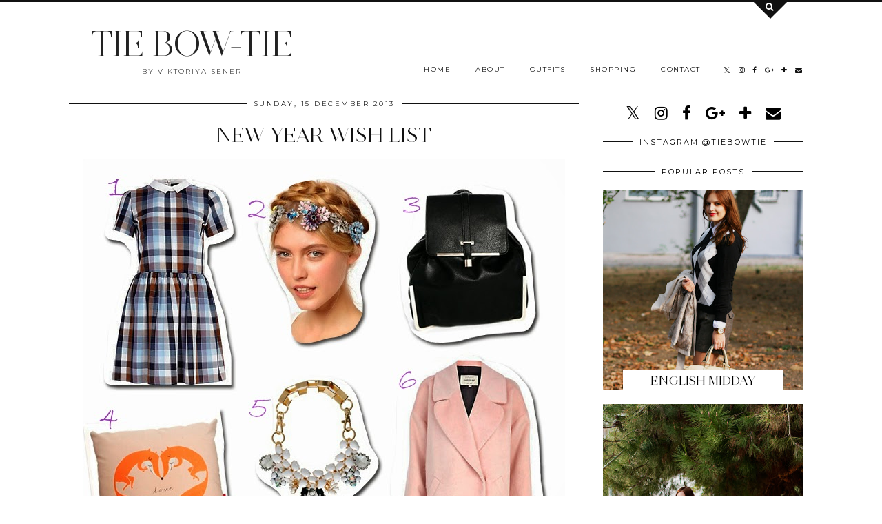

--- FILE ---
content_type: text/html; charset=UTF-8
request_url: https://www.tiebow-tie.com/2013/12/green-coat-yellow-umbrella.html
body_size: 36159
content:
<!DOCTYPE html>
<html class='v2' dir='ltr' prefix='og: http://ogp.me/ns#' xmlns='http://www.w3.org/1999/xhtml' xmlns:b='http://www.google.com/2005/gml/b' xmlns:data='http://www.google.com/2005/gml/data' xmlns:expr='http://www.google.com/2005/gml/expr'>
<head>
<link href='https://www.blogger.com/static/v1/widgets/335934321-css_bundle_v2.css' rel='stylesheet' type='text/css'/>
<link href='//ajax.googleapis.com' rel='dns-prefetch'/>
<link href='//fonts.googleapis.com' rel='dns-prefetch'/>
<link href='//cdnjs.cloudflare.com' rel='dns-prefetch'/>
<link href='//pipdigz.co.uk' rel='dns-prefetch'/>
<meta content='width=1100' name='viewport'/>
<meta content='text/html; charset=UTF-8' http-equiv='Content-Type'/>
<meta content='blogger' name='generator'/>
<link href='https://www.tiebow-tie.com/favicon.ico' rel='icon' type='image/x-icon'/>
<link href='https://www.tiebow-tie.com/2013/12/green-coat-yellow-umbrella.html' rel='canonical'/>
<link rel="alternate" type="application/atom+xml" title="TIE BOW-TIE - Atom" href="https://www.tiebow-tie.com/feeds/posts/default" />
<link rel="alternate" type="application/rss+xml" title="TIE BOW-TIE - RSS" href="https://www.tiebow-tie.com/feeds/posts/default?alt=rss" />
<link rel="service.post" type="application/atom+xml" title="TIE BOW-TIE - Atom" href="https://www.blogger.com/feeds/892733236266365603/posts/default" />

<link rel="alternate" type="application/atom+xml" title="TIE BOW-TIE - Atom" href="https://www.tiebow-tie.com/feeds/1572092568883261291/comments/default" />
<!--Can't find substitution for tag [blog.ieCssRetrofitLinks]-->
<link href='https://blogger.googleusercontent.com/img/b/R29vZ2xl/AVvXsEjFQsogRLAJj52yOizguV8DH0cjIk2luU2Um0MuP_a_1nuh4LppeSccJJncYV8WDnJyqqHWrUlVAPWRbGXg36vl4OzDhAkYgwr6F3VMJBzG5KOU4s70AiFH_JcyY7KPWWhydjmQpKo_ObQ/s1600/tbdress-green-coat-yellow-umbrella-viktoriya-sener-fashion-blogger-istanbul.jpg' rel='image_src'/>
<meta content='https://www.tiebow-tie.com/2013/12/green-coat-yellow-umbrella.html' property='og:url'/>
<meta content='GREEN COAT &amp; YELLOW UMBRELLA ' property='og:title'/>
<meta content='           ENG: Hello, friends! In rainy Monday just green coat will make this day more colorful! Take care and thanks for reading!         ...' property='og:description'/>
<meta content='https://blogger.googleusercontent.com/img/b/R29vZ2xl/AVvXsEjFQsogRLAJj52yOizguV8DH0cjIk2luU2Um0MuP_a_1nuh4LppeSccJJncYV8WDnJyqqHWrUlVAPWRbGXg36vl4OzDhAkYgwr6F3VMJBzG5KOU4s70AiFH_JcyY7KPWWhydjmQpKo_ObQ/w1200-h630-p-k-no-nu/tbdress-green-coat-yellow-umbrella-viktoriya-sener-fashion-blogger-istanbul.jpg' property='og:image'/>
<title>
GREEN COAT & YELLOW UMBRELLA  | TIE BOW-TIE
</title>
<!-- <meta expr:content='data:blog.pageTitle' property='og:title'/> -->
<meta content='article' property='og:type'/>
<!-- <meta expr:content='data:blog.canonicalUrl' property='og:url'/> -->
<meta content='https://blogger.googleusercontent.com/img/b/R29vZ2xl/AVvXsEjFQsogRLAJj52yOizguV8DH0cjIk2luU2Um0MuP_a_1nuh4LppeSccJJncYV8WDnJyqqHWrUlVAPWRbGXg36vl4OzDhAkYgwr6F3VMJBzG5KOU4s70AiFH_JcyY7KPWWhydjmQpKo_ObQ/s1600/tbdress-green-coat-yellow-umbrella-viktoriya-sener-fashion-blogger-istanbul.jpg' property='og:image'/>
<meta content='TIE BOW-TIE' property='og:site_name'/>
<meta content='https://www.tiebow-tie.com/' name='twitter:domain'/>
<meta content='GREEN COAT & YELLOW UMBRELLA ' name='twitter:title'/>
<meta content='summary_large_image' name='twitter:card'/>
<meta content='https://blogger.googleusercontent.com/img/b/R29vZ2xl/AVvXsEjFQsogRLAJj52yOizguV8DH0cjIk2luU2Um0MuP_a_1nuh4LppeSccJJncYV8WDnJyqqHWrUlVAPWRbGXg36vl4OzDhAkYgwr6F3VMJBzG5KOU4s70AiFH_JcyY7KPWWhydjmQpKo_ObQ/s1600/tbdress-green-coat-yellow-umbrella-viktoriya-sener-fashion-blogger-istanbul.jpg' name='twitter:image'/>
<link href='https://pipdigz.co.uk/fonts/montserrat/style.css' rel='stylesheet' type='text/css'/>
<style type='text/css'>@font-face{font-family:'Montserrat';font-style:normal;font-weight:400;font-display:swap;src:url(//fonts.gstatic.com/s/montserrat/v31/JTUHjIg1_i6t8kCHKm4532VJOt5-QNFgpCtr6Hw0aXp-p7K4KLjztg.woff2)format('woff2');unicode-range:U+0460-052F,U+1C80-1C8A,U+20B4,U+2DE0-2DFF,U+A640-A69F,U+FE2E-FE2F;}@font-face{font-family:'Montserrat';font-style:normal;font-weight:400;font-display:swap;src:url(//fonts.gstatic.com/s/montserrat/v31/JTUHjIg1_i6t8kCHKm4532VJOt5-QNFgpCtr6Hw9aXp-p7K4KLjztg.woff2)format('woff2');unicode-range:U+0301,U+0400-045F,U+0490-0491,U+04B0-04B1,U+2116;}@font-face{font-family:'Montserrat';font-style:normal;font-weight:400;font-display:swap;src:url(//fonts.gstatic.com/s/montserrat/v31/JTUHjIg1_i6t8kCHKm4532VJOt5-QNFgpCtr6Hw2aXp-p7K4KLjztg.woff2)format('woff2');unicode-range:U+0102-0103,U+0110-0111,U+0128-0129,U+0168-0169,U+01A0-01A1,U+01AF-01B0,U+0300-0301,U+0303-0304,U+0308-0309,U+0323,U+0329,U+1EA0-1EF9,U+20AB;}@font-face{font-family:'Montserrat';font-style:normal;font-weight:400;font-display:swap;src:url(//fonts.gstatic.com/s/montserrat/v31/JTUHjIg1_i6t8kCHKm4532VJOt5-QNFgpCtr6Hw3aXp-p7K4KLjztg.woff2)format('woff2');unicode-range:U+0100-02BA,U+02BD-02C5,U+02C7-02CC,U+02CE-02D7,U+02DD-02FF,U+0304,U+0308,U+0329,U+1D00-1DBF,U+1E00-1E9F,U+1EF2-1EFF,U+2020,U+20A0-20AB,U+20AD-20C0,U+2113,U+2C60-2C7F,U+A720-A7FF;}@font-face{font-family:'Montserrat';font-style:normal;font-weight:400;font-display:swap;src:url(//fonts.gstatic.com/s/montserrat/v31/JTUHjIg1_i6t8kCHKm4532VJOt5-QNFgpCtr6Hw5aXp-p7K4KLg.woff2)format('woff2');unicode-range:U+0000-00FF,U+0131,U+0152-0153,U+02BB-02BC,U+02C6,U+02DA,U+02DC,U+0304,U+0308,U+0329,U+2000-206F,U+20AC,U+2122,U+2191,U+2193,U+2212,U+2215,U+FEFF,U+FFFD;}</style>
<style id='page-skin-1' type='text/css'><!--
/*
-----------------------------------------------
Name: Opulence
Designer: pipdig Ltd.
URL: https://www.pipdig.co/
Version: 2
License: Copyright 2016. All rights reserved.
*** Some of the assets in this template are tracked. ***
*** Any reproduction, copying or reselling of this template is not permitted. ***
-----------------------------------------------
<Group description="Page Text" selector="">
<Variable name="body.font" description="Font" type="font" default="normal normal 11px Verdana"/>
<Variable name="body.text.color" description="Text Color" type="color" default="#333333"/>
<Variable name="body.link.color" description="Link Color" type="color" default="#777777"/>
<Variable name="body.link.color.hover" description="Hover Color" type="color" default="#000000"/>
</Group>
<Group description="Blog Header" selector="">
<Variable name="header.text.font" description="Header Font" type="font" default="50px juliette_reg"/>
<Variable name="header.text.color" description="Header Color" type="color" default="#222222" />
<Variable name="tagline.font" description="Tagline Font" type="font" default="12px Montserrat"/>
<Variable name="tagline.color" description="Tagline Color" type="color" default="#444444" />
</Group>
<Group description="Search Panel" selector="">
<Variable name="search.panel.font" description="Font" type="font" default="35px juliette_reg"/>
<Variable name="search.panel.color" description="Text Color" type="color" default="#ffffff"/>
<Variable name="search.panel.bg.color" description="Background Color" type="color" default="#111111"/>
</Group>
<Group description="Homepage Styling" selector="">
<Variable name="homepage.post.title.font" description="Post Title Font" type="font" default="50px juliette_reg"/>
<Variable name="homepage.date.font" description="Post Subtitles Font" type="font" default="11px Quicksand"/>
<Variable name="homepage.post.title.color" description="Post title Color" type="color" default="#111111" />
</Group>
<Group description="Post Titles" selector="">
<Variable name="post.title.font" description="Font" type="font" default="30px juliette_reg"/>
<Variable name="post.title.color" description="Color" type="color" default="#111111" />
<Variable name="post.title.color.hover" description="Hover Color" type="color" default="#999999" />
</Group>
<Group description="Read More Buttons" selector="">
<Variable name="read.more.font" description="Font" type="font" default="11px Montserrat"/>
<Variable name="read.more.text.color" description="Text Color" type="color" default="#ffffff"/>
<Variable name="read.more.bg.color" description="Background Color" type="color" default="#000000"/>
</Group>
<Group description="Date Header" selector="">
<Variable name="date.header.font" description="Font" type="font" default="10px Montserrat"/>
<Variable name="date.header.color" description="Text Color" type="color" default="#222222"/>
</Group>
<Group description="Navbar" selector="">
<Variable name="navbar.text.font" description="Navbar Font" type="font" default="11px Montserrat"/>
<Variable name="navbar.text.color" description="Navbar Text Color" type="color" default="#000000"/>
<Variable name="navbar.text.color.hover" description="Navbar Text Hover Color" type="color" default="#999999" />
<Variable name="navbar.background.color" description="Navbar Background Color" type="color" default="#ffffff"/>
</Group>
<Group description="Widgets" selector="">
<Variable name="widget.title.font" description="Widget Title Font" type="font" default="12px Montserrat"/>
<Variable name="widget.title.text.color" description="Widget Title Color" type="color" default="#000000"/>
<Variable name="main.border.color" description="Border Color" type="color" default="#111111"/>
</Group>
<Group description="Social Icons" selector="">
<Variable name="socialz.color" description="Social Icon Color" type="color" default="#000000"/>
<Variable name="socialz.color.hover" description="Social Icon Hover Color" type="color" default="#999999"/>
</Group>
*/
@import url(//pipdigz.co.uk/fonts/F9s23K47fseP6n39xl/style.css);
body, .body-fauxcolumn-outer {
background: #fff;
font: normal normal 13px Georgia;
color: #333333;
padding: 0;
}
/*
html body .region-inner {
min-width: 0;
max-width: 100%;
width: auto;
}
*/
a:link {
text-decoration:none;
color: #000;
transition: all 0.25s ease-out; -moz-transition: all 0.25s ease-out; -webkit-transition: all 0.25s ease-out;
max-width: 100%;
}
a:visited {
text-decoration:none;
color: #000;
}
a:hover {
text-decoration:none;
color: #aaa;
}
.post-body a {
text-decoration:none;
color: #777777;
margin:0 !important;
transition: all 0.25s ease-out; -moz-transition: all 0.25s ease-out; -webkit-transition: all 0.25s ease-out;
}
.post-body a:hover {
color: #000000;
}
h2, h3, h4, h5, h6 {
text-transform: uppercase;
}
.navbar,.Navbar,.Attribution{display:none;}
#header-inner{padding-top:30px;background-position: center top !important;}
.body-fauxcolumn-outer .fauxcolumn-inner {
background: transparent none repeat scroll top left;
_background-image: none;
}
.body-fauxcolumn-outer .cap-top {
position: absolute;
z-index: 1;
height: 400px;
width: 100%;
}
.body-fauxcolumn-outer .cap-top .cap-left {
width: 100%;
background: transparent none repeat-x scroll top left;
_background-image: none;
}
.content-outer {
margin-bottom: 1px;
}
.content-inner {
background-color: #fff;
padding: 0;
}
#crosscol.section{margin:0;}
.socialz {text-align:center}
.socialz a {color: #000000; margin: 0 9px; font-size: 22px;-webkit-transition: all 0.25s ease-out; -moz-transition: all 0.25s ease-out; -ms-transition: all 0.25s ease-out; -o-transition: all 0.25s ease-out;transition: all 0.25s ease-out;}
.socialz a:hover {color: #999999;}
#socialz-top {
float: right;
margin-right: 10px;
margin-left: 10px;
}
#socialz-top a {
display: inline-block;
color: #000000;
padding: 12px 5px;
}
#socialz-top a:hover {
color: #999999;
}
.addthis_toolbox {font:11px Montserrat;font-size: 14px,sans-serif;letter-spacing:1px;margin-top:23px;color:#000}
.addthis_toolbox a{color:#000000;font-size:16px;margin-right:8px;transition: all 0.2s ease-out; -o-transition: all 0.2s ease-out; -moz-transition: all 0.2s ease-out; -webkit-transition: all 0.2s ease-out;}
.addthis_toolbox a:hover{color:#999999}
.post-share-buttons.goog-inline-block {display: none;}
.addthis_toolbox .sharez {margin-right: 5px;}
.post-labels {
margin-top: 5px;
}
.tr-caption-container {table-layout: fixed; width: 100%;}
.sidebar h2, .foot h2, .sidebar .title, .foot .title, .BlogArchive h2, #HTML393 h2 {
font: 11px Montserrat;
color: #000000;
border-top:1px solid #111111;
letter-spacing: 2px;
text-align: center;
text-transform: uppercase;
padding:0;
margin-bottom:-5px;
}
.sidebar h2 span, .foot h2 span, .sidebar .title span, .foot .title span, .foot .title span, .BlogArchive h2 span, #HTML393 h2 span {
position: relative;
display:inline-block;
top:-15px;
background: #fff;
padding:8px 10px 0;
}
.mobile  #HTML393 h2 span {
padding-top: 0;
}
.status-msg-wrap{margin: 30px auto !important;font-size:100%;}
.status-msg-body{font:10px arial, sans-serif;text-transform:uppercase;letter-spacing:1px;color:#666;}
.status-msg-border{border:1px solid #fff; opacity:0.25;}
.status-msg-bg{background-color:#fff}
.post-body h2, .post-body h3, .post-body h4, .post-body h5, .post-body h6 {font:30px juliette_reg,sans-serif;letter-spacing:2px;text-transform:uppercase;font-weight: 400 !important;margin: 25px 0;}
.post-body h2 {font-size: 18px}
.post-body h3 {font-size: 17px}
.post-body h4 {font-size: 16px}
.post-body h5 {font-size: 16px}
.post-body h6 {font-size: 15px}
.more, .jump-link > a {
background: #000000;
color: #ffffff !important;
padding: 12px 25px;
text-align: center;
text-decoration: none !important;
text-transform: uppercase;
letter-spacing: 2px;
font:11px Montserrat;
}
.more:hover, .jump-link > a:hover{
background: #000000;
color: #ffffff !important;
opacity: .7;
}
.jump-link {
margin: 32px 0 25px;
}
.post_here_link {display:none;}
.linkwithin_outer {
display: none;
}
#git_title > span,#git_title_bar span {font:30px juliette_reg;font-size:16px;letter-spacing: 2px;text-transform: uppercase;font-weight:400 !important}
#git_wrapper_0, #git_wrapper_1, #git_wrapper_2, #git_wrapper_3, #git_wrapper_4, #git_wrapper_5, #git_wrapper_6, #git_wrapper_7, #git_wrapper_8, #git_wrapper_29, #git_wrapper_10, #git_wrapper_11, #git_wrapper_12  {
border:none !important;
}
.gslide_img {padding:0 !important;border:none !important;}
.gslide{transition: all 0.25s ease-out; -moz-transition: all 0.25s ease-out; -webkit-transition: all 0.25s ease-out;}
.gslide:hover{opacity:.7}
/* Header
----------------------------------------------- */
.Header .title {
font: 50px juliette_reg;
color: #222222;
text-align:center;
letter-spacing:-1px;
margin: 10px 0 25px;
}
#Header1_headerimg{
margin:0 auto;
}
.Header .title a {
color: #222222;
}
.Header .description {
font:10px Montserrat;
text-transform:uppercase;
letter-spacing:2px;
color: #444444;
text-align:center;
margin-top:-7px;
}
.header-inner .Header .titlewrapper {
padding: 0;
}
.header-inner .Header .descriptionwrapper {
padding: 0;
display: none;
}
/* Tabs
----------------------------------------------- */
.slicknav_menu{display:none;background: #ffffff;}
.tabs .widget ul, .tabs .widget ul {overflow:visible;}
nav {
margin: 0 auto;
text-align: left;
line-height:0;
background:#ffffff;
width:100%;
border-bottom:1px solid #111111;
opacity:.93;
z-index:8;
}
.navdiv{
font: 10px Montserrat;
width: 100%;
text-transform: uppercase;
letter-spacing: 1.5px;
position: fixed;
top:0;
left:0;
z-index:9;
}
.navdiv a{
color: #000000;
transition: all 0.25s ease-out; -moz-transition: all 0.25s ease-out; -webkit-transition: all 0.25s ease-out;
}
/* Phil */
.dropdown {
}
nav ul ul {
padding: 0;
top: 100%;
visibility: hidden;
opacity: 0;
-moz-transition: all 0.25s ease-out; -webkit-transition: all 0.25s ease-out; transition: all 0.25s ease-out;
}
nav ul li:hover > ul {
visibility: visible;
opacity: 1;
}
nav ul ul li {
display: none;
}
nav ul li:hover > ul li {
display: block;
}
nav ul {
list-style: none;
position: relative;
display: inline-table;
margin:0;
padding:0;
line-height:1.4em;
}
nav ul:after {
content: ""; clear: both; display: block;
}
nav ul li {
float: left;
z-index: 5000;
text-align: left;
}
nav ul a:hover {
color: #999999;
}
nav ul li a {
display: block;
padding: 12px 18px;
color: #000000;
text-decoration: none;
}
nav ul ul {
padding: 0;
position: absolute;
top: 100%;
}
nav ul ul li {
float: none !important;
position: relative;
}
nav ul ul li a {
padding: 10px 18px;
color: #000000;
background: #ffffff;
text-align: left;
}
nav ul ul li a:hover {
color: #999999;
}
nav ul ul ul {
position: absolute;
left: 100%;
top:0;
}
/* Columns
----------------------------------------------- */
.main-outer {
border-top: 0 solid transparent;
}
.fauxcolumn-left-outer .fauxcolumn-inner {
border-right: 1px solid transparent;
}
.fauxcolumn-right-outer .fauxcolumn-inner {
border-left: 0px solid transparent;
}
.sidebar {
margin:0 0 0 20px;
text-align:center;
}
/* Headings
----------------------------------------------- */
h2 {
margin: 0 0 1em 0;
color: #000;
}
/* Widgets
----------------------------------------------- */
.widget {
margin: 25px 0;
}
.widget .zippy {
color: #cecece;
}
.widget .popular-posts ul {
list-style: none;
padding:0;
}
.FeaturedPost .post-summary {
margin-top: 0;
}
.FeaturedPost .post-summary h3 {
font: 30px juliette_reg;
font-size: 18px;
}
.tabs-inner{padding:0;}
.AdSense{overflow:hidden}
#HTML491{margin:0;padding:10px 0;}
.cycle-slideshow{width:100%;height:550px;display:block;text-align:center;z-index:0;overflow:hidden;margin:0}
.cycle-slideshow ul{width:100%;height:100%;height:100vh;padding:0}
.cycle-slideshow li{width:100%;height:100%;margin:0;padding:0}
.cycle-prev, .cycle-next{position:absolute;top:0;width:11%;opacity:0;z-index:800;height:100%;cursor:pointer;-moz-transition: all 0.25s ease-out; -webkit-transition: all 0.25s ease-out; transition: all 0.25s ease-out;}
.cycle-prev{left:0;background:url('https://pipdigz.co.uk/slider_left.png') 50% 50% no-repeat;}
.cycle-prev:hover,.cycle-next:hover {opacity: 1;}
.cycle-next{right:0;background:url('https://pipdigz.co.uk/slider_right.png') 50% 50% no-repeat}
.slide-inside{padding:0;background:transparent;}
.slide-title,.slide-title a:hover{}
.slide-h2{display:block;font:30px juliette_reg;color:#000;letter-spacing:0;margin-bottom:0;z-index:9;text-transform:uppercase;}
.slide-image{background-size:cover;background-attachment:scroll;background-position:center;height:100%;width:100%}
.slide-container{display:block;padding:0;color:#000;letter-spacing:0;margin:0 auto;padding:15px;background:rgba(255,255,255,1);box-sizing: border-box;position:absolute;left:10%;right:10%;bottom:0;}
.slide-more{text-transform:uppercase;font:11px Montserrat;color:#ffffff;letter-spacing:2px;padding:12px 20px;margin:25px auto 10px;display:inline-block;background:#000000;transition:all .25s ease-out;-o-transition:all .25s ease-out;-moz-transition:all .25s ease-out;-webkit-transition:all .25s ease-out}
.slide-more:hover{background:#000000;color:#ffffff}#crosscol-overflow {margin:0;}
.slide-resume{display: block;}
.slide-more, .slide-resume {
display: none !important;
}
.mobile .cycle-slideshow {
height: 300px;
margin-bottom: 30px;
}
.mobile .slide-h2 {
font-size: 20px;
}
.grid_post_border {
margin: 0 1%;
border-top: 1px solid #111111;
}
.pipdig_main_post {
margin: 1% 0 1% 1%;
position: relative;
}
.pipdig_grids {
float: left;
margin: 1.5em .5%;
overflow: hidden;
}
.pipdig_grids.pipdig_lefty {
width: 57%;
margin-left: 0;
}
.pipdig_grids.pipdig_righty {
width: 41%;
margin-right: 0;
}
.pipdig_grids.pipdig_lefty_2 {
width: 41%;
margin-left: 0;
}
.pipdig_grids.pipdig_righty_2 {
width: 57%;
margin-right: 0;
}
.pipdig_grids_text_wrapper {
padding: 0;
}
.pipdig_grids_img_wrapper {
position: relative;
padding-right: 10px;
}
.pipdig_grids_img {
display: block;
width: 100%;
height: auto;
background-size: cover;
background-repeat: no-repeat;
background-position: center top;
-moz-transition: all 0.25s ease-out; -webkit-transition: all 0.25s ease-out; transition: all 0.25s ease-out;
}
.pipdig_grids_img:hover {
opacity: .8;
}
.pipdig_grid_title h2 {
font: 50px juliette_reg;
color: #111111;
text-transform: uppercase;
margin: 0 0 20px;
line-height: 1;
}
.pipgid_grid_date,.pipdig_grid_geo, .pipdig_grid_labels, .pipdig_grid_comments{
margin: 0 0 20px;
font: 10px Montserrat;
text-transform: uppercase;
letter-spacing: 1px;
}
.pipgid_grid_date {
border-top: 3px solid #eee;
padding: 10px 0 0;
color: #222222;
margin: 0 0 10px;
display: inline-block;
letter-spacing: 2px;
}
.pipdig_grid_snippet {
margin-bottom: 20px;
}
.pipdig_main_post_title {
position: absolute;
top: 20px;
left: 0;
padding: 10px;
background: #fff;
font: 50px juliette_reg;
text-transform: uppercase;
letter-spacing: 1px;
margin: 0;
}
.pipdig_main_post_snippet {
position: absolute;
bottom: 20px;
left: 0;
padding: 10px;
background: #fff;
}
.item-thumbnail-only {
position: relative;
}
.PopularPosts .item-thumbnail {float:none;margin:0;}
.PopularPosts .item-title {
font: 30px juliette_reg;
font-size: 18px;
text-transform: uppercase;
letter-spacing: 0;
position: absolute;
width: 80%;
left: 10%;
right: 10%;
bottom: 0;
margin: 0 auto;
background: #fff;
padding: 5px 0;
box-sizing: border-box;
border-left: 5px solid #fff;
border-right: 5px solid #fff;
}
.PopularPosts img{width:100%;height:auto;transition: all 0.25s ease-out; -moz-transition: all 0.25s ease-out; -webkit-transition: all 0.25s ease-out;}
.PopularPosts img:hover{opacity:.7;}
.popular-posts .item-snippet {display: none;}
.widget.Stats {
text-align: center;
}
.sidebar ul {padding:0}
.sidebar li {list-style:none}
.sidebar .PageList ul li a, .sidebar .Label ul li a {
background:#fff;
display:block;
padding: 4px 0;
font: 11px Montserrat; font-size: 11px;
letter-spacing: 1px;
text-transform:uppercase;
transition: all 0.25s ease-out; -moz-transition: all 0.25s ease-out; -webkit-transition: all 0.25s ease-out;
}
.sidebar .PageList ul li a:hover, .sidebar .Label ul li a:hover {
background: #111;
color: #fff;
}
.widget img {
max-width: 100%;
height:auto;
}
.widget-content li {list-style:none;}
/* Posts
----------------------------------------------- */
h2.date-header {
font: 10px Montserrat;
color: #222222;
height:3px;
letter-spacing: 2px;
margin: 0 !important;
text-align:center;
border-top: 1px solid #111111;
}
.date-header span {
background-color: #fff;
padding: 0 10px;
position: relative;
top: -7px;
letter-spacing:2.5px;
text-transform:uppercase;
}
.status-msg-wrap{margin:0 auto 30px !important;font-size:100%;}
.main-inner {
padding-top: 10px;
padding-bottom: 20px;
}
.main-inner .column-center-inner {
padding: 0 0;
}
.main-inner .column-center-inner .section {
margin: 0;
}
.post {
margin: 0 0 55px 0;
}
.comments h4 {
font: 30px juliette_reg;
color:#111111;
letter-spacing:0;
margin: .5em 0 0;
font-size: 140%;
}
.post-title{
font: 30px juliette_reg;
color: #111111;
margin: .75em 0 0;
text-align:center;
letter-spacing:0;
text-transform: uppercase;
}
.post-title a{
text-decoration:none;
color:#111111;
}
.post-title a:hover {
color:#999999;
}
.post-body {
font-size: 110%;
line-height: 1.6;
position: relative;
text-align:justify;
}
.post-body img{max-width:100%;height:auto;padding:0 !important;margin:5px 0 0 0;}
.post-body img,
.post-body img, .post-body .tr-caption-container {
padding: 5px;
}
.post-body .tr-caption-container {
color: #333333;
}
.post-body .tr-caption-container img {
padding: 0;
background: transparent;
border: none;
width:100%;
height: auto;
}
.post-header {
margin: 0 0 1em;
line-height: 1.6;
font-size: 90%;
}
.post-footer {
margin: 20px -2px 0;
line-height: 1.6;
font: 10px Montserrat; font-size: 10px;
line-height: 1.2;
text-transform:uppercase;
letter-spacing: 1px;
display:inline-block;
}
#comments .comment-author {
padding-top: 1.5em;
border-top: 1px solid transparent;
background-position: 0 1.5em;
}
#comments .comment-author:first-child {
padding-top: 0;
border-top: none;
}
.avatar-image-container {
margin: .2em 0 0;
}
input.gsc-input {width:97% !important; padding:5px 6px !important; font:10px arial,sans-serif; text-transform:uppercase; letter-spacing:1px;transition: all 0.25s ease-out; -moz-transition: all 0.25s ease-out; -webkit-transition: all 0.25s ease-out;}
input.gsc-input:focus{border-color:#f3f3f3;}
input.gsc-search-button {padding: 4px; font:10px Montserrat,sans-serif; text-transform:uppercase; letter-spacing:1px; border:1px solid #111; background: #111; color:#fff; cursor: pointer;}
.follow-by-email-submit{border:1px solid #111 !important; background:#111 !important; color:#fff !important; border-radius: 0 !important;text-transform:uppercase; font:10px Montserrat,sans-serif !important; letter-spacing:1px}
.follow-by-email-address{border:1px solid #ddd !important;transition: all 0.25s ease-out; -moz-transition: all 0.25s ease-out; -webkit-transition: all 0.25s ease-out;}
.follow-by-email-address:focus{border-color:#f3f3f3;}
.FollowByEmail .follow-by-email-inner .follow-by-email-submit {width: 64px;}
/* Comments
----------------------------------------------- */
.comments .comments-content .icon.blog-author {
background-repeat: no-repeat;
background-image: url([data-uri]);
background-size: 16px 16px;
}
.comments .comments-content .loadmore a {
border-top: 1px solid #111111;
border-bottom: 1px solid #111111;
}
.comments .comment-thread.inline-thread {
background: #fff;
}
.comments .continue {
border-top: 1px dotted #ddd;
}
/* Accents
---------------------------------------------- */
.section-columns td.columns-cell {
border-left: 0;
}
.blog-pager-older-link, .home-link, .blog-pager-newer-link {
background: #fff;
padding: 0;
}
#blog-pager-newer-link {
text-align: left;
width: 50%;
float: left;
}
#blog-pager-older-link {
text-align: right;
width: 50%;
float: right;
}
.blog-pager a{font: 11px Montserrat; font-size: 13px;color:#000;text-transform:uppercase;letter-spacing:2px;-webkit-transition: all 0.25s ease-out; -moz-transition: all 0.25s ease-out; -ms-transition: all 0.25s ease-out; -o-transition: all 0.25s ease-out;transition: all 0.25s ease-out;}
.blog-pager a:hover{opacity:.5;}
.blog-pager a span {
font-size: 13px;
line-height: 1.3;
letter-spacing: 0;
display:block;
margin-top: 5px;
}
.blog-feeds, .post-feeds {
font: 11px Montserrat; font-size: 10px;
letter-spacing: 2px;
text-transform: uppercase;
margin-top:30px;
text-align: center;
display: none;
}
#searchform fieldset{margin:0;padding:5px 0;background:#fff;border:1px solid #ddd;color:#666;}
#searchform fieldset:hover{border-color:#aaa}
#s{background:transparent;background:url(//pipdigz.co.uk/icon_search_black.png) no-repeat scroll right 2px / 12px auto transparent;border:0;color:#555;float:left;margin:2px 5%;padding:0 10% 0 0;width:80%}
#back-top{
color: #777777;
background: transparent;
line-height: 100%;
display: inline-block;
position: fixed;
right: 35px;
bottom: 65px;
z-index: 10002;
}
#pipdigem {
width: 100%;
display: block;
margin: 0;
line-height: 0;
height: auto;
}
#pipdigem img {
height: auto;
width: 100%;
}
#pipdigem a {
padding: 0px;
margin: 0px;
display: inline-block;
position:relative;
}
#pipdigem li {
width: 12.5%;
display: inline-block;
margin: 0px !important;
padding: 0px !important;
}
#pipdigem .insta-likes {
width: 100%;
height: 100%;
margin-top: -100%;
opacity: 0;
text-align: center;
letter-spacing: 1px;
background: rgba(255, 255, 255, 0.55);
position: absolute;
font: normal normal 10px Montserrat, Arial, sans-serif;
color: #222;
line-height: normal;
transition: all 0.35s ease-out; -o-transition: all 0.35s ease-out; -moz-transition: all 0.35s ease-out; -webkit-transition: all 0.35s ease-out;
}
#pipdigem a:hover .insta-likes {
opacity:1;
}
.related-posts {
width: 100%;
margin: 2em 0;
float: left;
text-align: center;
}
.related-posts h3 {
margin-bottom: 10px;
color: #111111;
font: 30px juliette_reg;
color: #111111;
font-size: 150%;
text-align: center;
text-transform: uppercase;
}
.related-posts ul li {
list-style: none;
margin: 0 5px;
display: inline-block;
vertical-align: top;
text-align: center;
border: none;
}
.related-posts a:hover {
transition: all 0.25s ease-out; -moz-transition: all 0.25s ease-out; -webkit-transition: all 0.25s ease-out;
}
.related-posts a:hover {
opacity: .75;
}
.comments .comment .comment-actions a {
font: 10px Montserrat, sans-serif;
letter-spacing: 1px;
margin-right: 4px;
text-transform: uppercase;
}
.comments .comment .comment-actions a:hover {
text-decoration: none;
}
#back-top .fa {font-size: 30px;}
#back-top a,#back-top a:hover,#back-top a:focus{color:#000000;padding:5px;display:block;}
.credit{position:relative;bottom:0;background:#000;padding:12px 0;width:100%;text-align:center;color:#fff;font:10px Montserrat,arial,sans-serif;letter-spacing: 2px;text-transform:uppercase}
.credit a{color:#fff;text-decoration:none;}
.credit a:hover{color:#999;text-decoration:none;}
#cookies-nom {font: 10px arial, sans-serif;color:#666}
.footer-inner {
padding: 20px 0 0;
}
#blog-pager {
margin: .75em 15px 0;
}
#opulence_search {
height: 3px;
background: #111111;
-moz-transition: all 0.25s ease-out; -webkit-transition: all 0.25s ease-out; transition: all 0.25s ease-out;
}
.opulence_container {
margin: 0 auto;
position: relative;
}
#opulence_search .opulence_search_inner {
position: absolute;
right: 40px;
top: 0;
z-index: 1;
-moz-transition: all 0.25s ease-out; -webkit-transition: all 0.25s ease-out; transition: all 0.25s ease-out;
}
.toggle-opulence-scotch {
background: #111111;
padding: 5px;
color: fff;
-ms-transform: rotate(45deg); /* IE 9 */
-webkit-transform: rotate(45deg); /* Chrome, Safari, Opera */
transform: rotate(45deg);
display: block;
width: 34px;
height: 34px;
position: relative;
top: -26px;
-moz-transition: all 0.25s ease-out; -webkit-transition: all 0.25s ease-out; transition: all 0.25s ease-out;
}
.toggle-opulence-scotch .fa {
-ms-transform: rotate(-45deg); /* IE 9 */
-webkit-transform: rotate(-45deg); /* Chrome, Safari, Opera */
transform: rotate(-45deg);
color: #ffffff;
position: relative;
left: 21px;
top: 20px;
font-size: 12px;
}
.opulence_search_content {
text-align: center;
opacity: 0;
visibility: hidden;
-moz-transition: all 0.35s ease-out; -webkit-transition: all 0.35s ease-out; transition: all 0.35s ease-out;
}
#opulence_search.opulence_search_open .opulence_search_content {
opacity: 1;
visibility: visible;
}
.opulence_search_content .opulence_search_content_title {
margin: 0;
padding: 30px 0 15px;
color: #ffffff;
font: 35px juliette_reg;
text-transform: uppercase;
}
#opulence_search.opulence_search_open {
height: 130px;
}
#opulence_search.opulence_search_open .opulence_search_inner {
top: 130px;
}
#opulence_search_form_input {
border: 0;
background: transparent;
color: #ffffff;
font: 14px Georgia, serif;
}
#opulence_search_form_input:-moz-placeholder {
color: #ffffff;
}
#opulence_search_form_input::-moz-placeholder {
color: #ffffff;
}
#opulence_search_form_input:-ms-input-placeholder {
color: #ffffff;
}
#opulence_search_form_input::-webkit-input-placeholder {
color: #ffffff;
}
body.mobile  {background:#fff;}
.mobile .body-fauxcolumn-outer {background: transparent none repeat scroll top left;}
.mobile .body-fauxcolumn-outer .cap-top {background-size: 100% auto;}
.mobile .Header .title {font-size:40px;margin-bottom:20px;margin-top:20px;}
body.mobile .AdSense {margin: 0 -0;}
.mobile .post {margin: 0;}
.mobile .main-inner .column-center-inner .section {margin: 0;}
.mobile-date-outer{border:0}
html .main-inner .date-outer{margin-bottom:25px}
.mobile .date-header{text-align:center;border-top:1px solid #111111;}
.mobile .date-header span {padding: 0.1em 10px;margin: 0 -10px;font: 10px Montserrat; font-size: 11px;letter-spacing:3px;color:#222222;background:#fff;position:relative;top:-8px;}
.mobile .post-title {margin: 15px auto 0;}
.mobile #header-inner {padding-top:0;padding-bottom:0}
.mobile-index-title {font: 30px juliette_reg; font-size: 16px;text-transform:uppercase;letter-spacing:2px;color:#222;margin:0;width:92%;}
.mobile .blog-pager {background: transparent none no-repeat scroll top center;}
.mobile .footer-outer {border-top: none;}
.mobile .main-inner, .mobile .footer-inner {background-color: #ffffff;}
.mobile-index-contents {color: #333333;margin-right:0;}
.mobile-link-button {border-radius:0;}
.mobile-link-button a:link, .mobile-link-button a:visited {color: #ffffff;}
.mobile #blog-pager a {font:11px Montserrat,serif;font-size:13px;color:#000;}
.mobile .blog-pager-newer-link, .mobile .blog-pager-older-link {background: none;}
.mobile .blog-pager-older-link .fa, .mobile .blog-pager-newer-link .fa{font-size: 40px;}
.mobile .mobile-navz .fa{font-size:30px;}
.mobile .entry-title{text-align:center;font: 30px juliette_reg; text-transform: uppercase;}
.mobile-desktop-link {margin-top: 60px}
.mobile-desktop-link a {color:#000 !important;}
.mobile .topbar,.mobile #uds-searchControl {display:none;}
.mobile .navdiv {display:none;}
.mobile #Header1_headerimg {margin: 20px auto; max-width: 90%;}
.mobile .PageList {display:inline;}
.mobile-index-thumbnail{float:none;margin: 5px 0;}
.mobile-index-thumbnail img {width:100% !important;height:auto;}
.mobile .description {display:none;}
.mobile .post-body{font-size:100%;}
.mobile #PageList1,.mobile #HTML100,.nav-menu, .mobile #cookies-nom {display:none;}
.mobile .slicknav_menu{display:block}
.mobile .comment-link {position: relative;text-align: center;top: 15px;font: 11px Montserrat; font-size: 11px; letter-spacing:1px; text-transform: uppercase;}
.mobile .more{margin:15px auto 0}
html .mobile-index-contents .post-body {font-size: 90%;}
.mobile .post-body{font-size:100%;}
.mobile .addthis_toolbox {float:none}
.slicknav_nav {font:10px Montserrat; font-size: 15px;}
.slicknav_menu .slicknav_menutxt{font: 10px Montserrat;font-size:16px;color: #000000}
.slicknav_nav a {color: #000000;}
.slicknav_menu .slicknav_icon-bar{background-color:#000000;}
.mobile #socialz-top {display:none}
#cookieChoiceInfo {display: none;}
.mobile #footer-1 {text-align: center;padding: 0 15px;}
#HTML519, #HTML927 {display: none}
.slicknav_icon{display:none}
.addthis_button_stumbleupon {display: none}
#pipdigem-footer-section {
margin: 0;
}
#HTML927 {
text-align: center;
margin: 0;
padding: 10px;
background: #111;
color: #fff;
}
#HTML927 a {
color: #fff;
}
#ig_footer_banner a {
font: italic 24px Playfair Display;
text-transform: none;
}
#ig_footer_banner a span {
text-transform: uppercase;
letter-spacing: 2px;
font-style: normal;
}
#featured-cats {
margin: 0 auto;
}
#Image700, #Image701, #Image702 {
width: 31.333333333%;
display: inline-block;
}
#Image700 {
margin: 1% 2% 1% 1%;
}
#Image701 {
margin: 1% 0 1%;
}
#Image702 {
margin: 1% 0 1% 2%;
}
.featured_cat_image {
position: relative;
}
.featured_cat_image a:hover {
opacity: .63;
}
.featured_cat_image .featured_cat_overlay {
position: absolute;
top: 50%;
left: 50%;
transform: translate(-50%, -50%);
width: 60%;
padding: 13px 0;
text-align: center;
color: #000;
background: rgba(255,255,255,.85);
border: 1px solid #fff;
box-sizing: border-box;
}
.featured_cat_overlay h3 {
font: 11px Montserrat;
text-transform: uppercase;
letter-spacing: 2px;
}
.featured_cat_caption {
}

--></style>
<style id='template-skin-1' type='text/css'><!--
body {
min-width: 1080px;
}
.content-outer, .content-fauxcolumn-outer, .region-inner, #featured-cats, .opulence_container {
min-width: 1080px;
max-width: 1080px;
_width: 1080px;
}
.main-inner .columns {
padding-left: 0px;
padding-right: 340px;
}
.main-inner .fauxcolumn-center-outer {
left: 0px;
right: 340px;
}
.main-inner .fauxcolumn-left-outer {
width: 0px;
}
.main-inner .fauxcolumn-right-outer {
width: 340px;
}
.main-inner .column-left-outer {
width: 0px;
right: 100%;
margin-left: -0px;
}
.main-inner .column-right-outer {
width: 340px;
margin-right: -340px;
}
#layout {
min-width: 0;
}
#layout .content-outer, #layout .content-inner, #layout #featured-cats {
min-width: 1px;
}
#layout #Image700, #layout #Image701, #layout #Image702 {
width: 100%;
display: block;
}
#layout .region-inner {
min-width: 0;
width: auto;
}
body#layout .section h4, .Navbar {display:none}
body#layout div.section {min-height: 50px}
body#layout div.layout-widget-description {font-size:11px}
body#layout .widget-content {padding: 6px 9px !important; line-height: 18px;}
body#layout div.layout-title {font-size:14px;}
.mobile #featured-cats {
max-width: 100%;
min-width: 100%;
}
.mobile #HTML393 {
border: 0;
}
.mobile #HTML393 h2 {
margin: 0 0 8px;
padding-top: 8px;
}
#Label487 {display:none}
--></style>
<style>
.slicknav_btn { position: relative; display: block; vertical-align: middle; padding: 0; line-height: 1.125em; cursor: pointer; width:100%;}
.slicknav_menu  .slicknav_menutxt { display: block; line-height: 1.188em; float: left; }
.slicknav_menu .slicknav_icon { display:none; }
.slicknav_nav { clear: both; text-align:center;}
.slicknav_nav ul,
.slicknav_nav li { display: block }
.slicknav_nav .slicknav_arrow { font-size: 0.8em; margin: 0 0 0 0.4em; }
.slicknav_nav .slicknav_item { cursor: pointer; }
.slicknav_nav .slicknav_row { display: block; }
.slicknav_nav a { display: block }
.slicknav_nav .slicknav_item a,
.slicknav_nav .slicknav_parent-link a { display: inline }
.slicknav_menu:before,
.slicknav_menu:after { content: " "; display: table; }
.slicknav_menu:after { clear: both }
.slicknav_menu { *zoom: 1 }
.slicknav_menu{font-size:23px}.slicknav_btn{margin:5px 0;text-decoration:none}.slicknav_menu .slicknav_menutxt{text-align:center; letter-spacing:4px; float:none; display:inline-block; width:100%;}
.slicknav_menu{padding:5px;border-bottom: 1px solid #111;}
.slicknav_nav{margin:0;padding:0;text-transform:uppercase;letter-spacing:2px}
.slicknav_nav,.slicknav_nav ul{list-style:none;overflow:hidden}
.slicknav_nav ul{padding:0;margin:0}
.slicknav_nav .slicknav_row{padding:5px 10px;margin:2px 5px}.slicknav_nav a{padding:5px 10px;margin:2px 5px;text-decoration:none;}
.slicknav_nav .slicknav_item a,.slicknav_nav .slicknav_parent-link a{padding:0;margin:0}
.slicknav_nav .slicknav_txtnode{margin-left:15px}
.slicknav_menu .slicknav_menutxt .fa {font-size: 24px;}
</style>
<script src='//ajax.googleapis.com/ajax/libs/jquery/1.8.2/jquery.min.js' type='text/javascript'></script>
<script src='//pipdigz.co.uk/js/jquery.menu.min.js' type='text/javascript'></script>
<style>
/* Opulence header */
#Header1 {
float: left;
width: 33%;
}
.Header .title {
margin: 0 auto;
}
#PageList1 {
position: absolute;
bottom: 0;
right: 0;
width: 66%;
}
.navdiv {
position: relative;
}
nav {
border: 0;
}
.dropdown {
float: right;
}
#Header1 #socialz-top { display: none }
</style>
<script src='//cdnjs.cloudflare.com/ajax/libs/jquery.cycle2/20140415/jquery.cycle2.min.js' type='text/javascript'></script>
<script src='//pipdigz.co.uk/js/g-plus.min.js' type='text/javascript'></script>
<script>
//<![CDATA[
var showpostthumbnails_gal=true;var showpostsummary_gal=true;var random_posts=false;var numchars_gal=120;var numposts_gal=4;function showgalleryposts(json){var numPosts=json.feed.openSearch$totalResults.$t;var indexPosts=new Array();document.write('<ul>');for(var i=0;i<numPosts;++i){indexPosts[i]=i}if(random_posts==true){indexPosts.sort(function(){return 0.5-Math.random()})}if(numposts_gal>numPosts){numposts_gal=numPosts}for(i=0;i<numposts_gal;++i){var entry_gal=json.feed.entry[indexPosts[i]];var posttitle_gal=entry_gal.title.$t;for(var k=0;k<entry_gal.link.length;k++){if(entry_gal.link[k].rel=='alternate'){posturl_gal=entry_gal.link[k].href;break}}if("content"in entry_gal){var postcontent_gal=entry_gal.content.$t}s=postcontent_gal;a=s.indexOf("<img");b=s.indexOf("src=\"",a);c=s.indexOf("\"",b+5);d=s.substr(b+5,c-b-5);if((a!=-1)&&(b!=-1)&&(c!=-1)&&(d!="")){var thumburl_gal=d}else var thumburl_gal='//1.bp.blogspot.com/-F2HXN2bB1rg/VUCeZj97wWI/AAAAAAAAARw/qbVqd47fcFw/s1600/bg.png';document.write('<li><div class="cycle-slideshow"><a href="'+posturl_gal+'"><div class="slide-image" style="background-image:url('+thumburl_gal+');"/><div class="slide-inside"><div class="slide-title">');document.write('<div class="slide-container">');document.write('<div class="slide-h2">');document.write(posttitle_gal+'</div>');var re=/<\S[^>]*>/g;postcontent_gal=postcontent_gal.replace(re,"");if(showpostsummary_gal==true){if(postcontent_gal.length<numchars_gal){document.write(postcontent_gal);document.write('</div>')}else{postcontent_gal=postcontent_gal.substring(0,numchars_gal);var quoteEnd_gal=postcontent_gal.lastIndexOf(" ");postcontent_gal=postcontent_gal.substring(0,quoteEnd_gal);document.write('<span class="slide-resume">');document.write(postcontent_gal+'...');document.write('</span>')}document.write('<div class="slide-more">Read More</div></div></div></div>')}document.write('</a></div>');document.write('</li>')}document.write('</ul>')}
//]]>
</script>
<script>
//<![CDATA[
snippet_count = 350;
function removeHtmlTag(strx,chop){
if(strx.indexOf("<")!=-1)
{
var snippet = strx.split("<");
for(var i=0;i<snippet.length;i++){
if(snippet[i].indexOf(">")!=-1){
snippet[i] = snippet[i].substring(snippet[i].indexOf(">")+1,snippet[i].length);
}
}
strx = snippet.join("");
}
chop = (chop < strx.length-1) ? chop : strx.length-2;
while(strx.charAt(chop-1)!=' ' && strx.indexOf(' ',chop)!=-1) chop++;
strx = strx.substring(0,chop-1);
return strx+'...';
}
function createSnippet(pID){
var div = document.getElementById(pID);
var summ = snippet_count;
var summary = '<div class="snippets">' + removeHtmlTag(div.innerHTML,summ) + '</div>';
div.innerHTML = summary;
}
//]]>
</script>
<style>#HTML491{display:none}.main-inner{padding-top:30px;}#featured-cats {display: none;}</style>
<style>.addthis_toolbox {float:right}</style>
<script src='//cdnjs.cloudflare.com/ajax/libs/fitvids/1.1.0/jquery.fitvids.min.js' type='text/javascript'></script>
<link href='//pipdigz.co.uk/css/core.css' media='all' rel='stylesheet' type='text/css'/>
<script type='text/javascript'>var addthis_config = {"data_track_addressbar": false, "data_track_clickback": false};</script>
<script src='//s7.addthis.com/js/300/addthis_widget.js' type='text/javascript'></script>
<script type='text/javascript'>
        (function(i,s,o,g,r,a,m){i['GoogleAnalyticsObject']=r;i[r]=i[r]||function(){
        (i[r].q=i[r].q||[]).push(arguments)},i[r].l=1*new Date();a=s.createElement(o),
        m=s.getElementsByTagName(o)[0];a.async=1;a.src=g;m.parentNode.insertBefore(a,m)
        })(window,document,'script','https://www.google-analytics.com/analytics.js','ga');
        ga('create', 'UA-38704315-1', 'auto', 'blogger');
        ga('blogger.send', 'pageview');
      </script>
<script>var clementine = 'clementine';</script>
<link href='https://www.blogger.com/dyn-css/authorization.css?targetBlogID=892733236266365603&amp;zx=b4f4ef78-96b9-4c27-9890-cb41d408c6b4' media='none' onload='if(media!=&#39;all&#39;)media=&#39;all&#39;' rel='stylesheet'/><noscript><link href='https://www.blogger.com/dyn-css/authorization.css?targetBlogID=892733236266365603&amp;zx=b4f4ef78-96b9-4c27-9890-cb41d408c6b4' rel='stylesheet'/></noscript>
<meta name='google-adsense-platform-account' content='ca-host-pub-1556223355139109'/>
<meta name='google-adsense-platform-domain' content='blogspot.com'/>

<!-- data-ad-client=ca-pub-5990518428885997 -->

</head>
<body class='loading'>
<script>


  var pipdig_class = 'pipdig-post';



//<![CDATA[
if(typeof(pipdig_class) != 'undefined' && pipdig_class !== null) {
  jQuery('body').addClass(pipdig_class);
}
//]]>
</script>
<div id='opulence_search'>
<div class='opulence_container'>
<div class='opulence_search_content'>
<div class='opulence_search_content_title'>Looking for Something?</div>
<form action='/search' class='search-form' id='opulence_search_form' method='get'>
<input id='opulence_search_form_input' name='q' placeholder='Type some keywords...' style='outline:none;' type='text' value=''/>
</form>
</div>
<div class='opulence_search_inner'>
<a class='toggle-opulence-scotch' href='#'><i class='fa fa-search'></i></a>
</div>
</div>
</div>
<script>
//<![CDATA[
jQuery(document).ready(function($) {
  $('.toggle-opulence-scotch').click(function(){
    $('#opulence_search').toggleClass('opulence_search_open');
    $('#opulence_search_form_input').focus();
  });   
});
//]]>
</script>
<div class='body-fauxcolumns'>
<div class='fauxcolumn-outer body-fauxcolumn-outer'>
<div class='cap-top'>
<div class='cap-left'></div>
<div class='cap-right'></div>
</div>
<div class='fauxborder-left'>
<div class='fauxborder-right'></div>
<div class='fauxcolumn-inner'>
</div>
</div>
<div class='cap-bottom'>
<div class='cap-left'></div>
<div class='cap-right'></div>
</div>
</div>
</div>
<div class='content'>
<div class='content-fauxcolumns'>
<div class='fauxcolumn-outer content-fauxcolumn-outer'>
<div class='cap-top'>
<div class='cap-left'></div>
<div class='cap-right'></div>
</div>
<div class='fauxborder-left'>
<div class='fauxborder-right'></div>
<div class='fauxcolumn-inner'>
</div>
</div>
<div class='cap-bottom'>
<div class='cap-left'></div>
<div class='cap-right'></div>
</div>
</div>
</div>
<div class='content-outer'>
<div class='content-cap-top cap-top'>
<div class='cap-left'></div>
<div class='cap-right'></div>
</div>
<div class='fauxborder-left content-fauxborder-left'>
<div class='fauxborder-right content-fauxborder-right'></div>
<div class='content-inner'>
<!-- <header> <div class='header-outer'> <div class='header-cap-top cap-top'> <div class='cap-left'/> <div class='cap-right'/> </div> <div class='fauxborder-left header-fauxborder-left'> <div class='fauxborder-right header-fauxborder-right'/> <div class='region-inner header-inner'> <b:section class='header' id='header' maxwidgets='1' showaddelement='no'/> </div> </div> <div class='header-cap-bottom cap-bottom'> <div class='cap-left'/> <div class='cap-right'/> </div> </div> </header> -->
<div class='tabs-outer'>
<div class='tabs-cap-top cap-top'>
<div class='cap-left'></div>
<div class='cap-right'></div>
</div>
<div class='fauxborder-left tabs-fauxborder-left'>
<div class='fauxborder-right tabs-fauxborder-right'></div>
<div class='region-inner tabs-inner'>
<div class='tabs section' id='crosscol-overflow'><div class='widget Header' data-version='1' id='Header1'>
<div id='header-inner'>
<div class='titlewrapper'>
<div class='title'>
<a href='https://www.tiebow-tie.com/'>TIE BOW-TIE</a>
</div>
</div>
<script>
	//<![CDATA[
		$('.Header .title').css('margin-bottom', '10px');
	//]]>
	</script>
<div class='descriptionwrapper'>
<p class='description'><span>by Viktoriya Sener</span></p>
</div>
</div>
</div><div class='widget PageList' data-version='1' id='PageList1'>
<div class='widget-content'>
<div class='navdiv'>
<nav>
<ul class='dropdown'>
<li><a href='https://www.tiebow-tie.com/'>Home</a></li>
<li><a href='https://www.tiebow-tie.com/p/blog-page_16.html'>ABOUT</a></li>
<li><a href='http://www.tiebow-tie.com/search/label/outfit'>OUTFITS</a></li>
<li><a href='http://www.tiebow-tie.com/search/label/shopping'>SHOPPING</a></li>
<li><a href='https://www.tiebow-tie.com/p/blog-page_8077.html'>CONTACT</a></li>
</ul>
</nav>
</div>
<div class='clear'></div>
</div>
<script>
//<![CDATA[
var _0x45b7=["\x64\x72\x6F\x70\x64\x6F\x77\x6E","\x61\x64\x64\x43\x6C\x61\x73\x73","\x3C\x64\x69\x76\x20\x63\x6C\x61\x73\x73\x3D\x27\x6E\x61\x76\x64\x69\x76\x27\x3E\x3C\x6E\x61\x76\x3E\x3C\x75\x6C\x20\x63\x6C\x61\x73\x73\x3D\x27\x64\x72\x6F\x70\x64\x6F\x77\x6E\x27\x3E\x3C\x6C\x69\x3E\x3C\x75\x6C\x20\x63\x6C\x61\x73\x73\x3D\x27\x64\x72\x6F\x70\x64\x6F\x77\x6E\x27\x3E","\x74\x65\x78\x74","\x73\x75\x62\x73\x74\x72","\x5F","\x68\x72\x65\x66","\x61\x74\x74\x72","\x61","\x66\x69\x6E\x64","\x3C\x6C\x69\x3E\x3C\x61\x20\x68\x72\x65\x66\x3D\x22","\x22\x3E","\x3C\x2F\x61\x3E\x3C\x2F\x6C\x69\x3E","\x3C\x2F\x75\x6C\x3E\x3C\x2F\x6C\x69\x3E\x3C\x6C\x69\x3E\x3C\x61\x20\x68\x72\x65\x66\x3D\x22","\x3C\x2F\x61\x3E\x3C\x75\x6C\x20\x63\x6C\x61\x73\x73\x3D\x27\x73\x75\x62\x2D\x6D\x65\x6E\x75\x27\x3E","\x65\x61\x63\x68","\x23\x50\x61\x67\x65\x4C\x69\x73\x74\x31\x20\x6C\x69","\x3C\x2F\x75\x6C\x3E\x3C\x2F\x6C\x69\x3E\x3C\x2F\x75\x6C\x3E\x3C\x2F\x6E\x61\x76\x3E\x3C\x2F\x64\x69\x76\x3E","\x68\x74\x6D\x6C","\x6C\x65\x6E\x67\x74\x68","","\x72\x65\x70\x6C\x61\x63\x65","\x72\x65\x6D\x6F\x76\x65","\x23\x50\x61\x67\x65\x4C\x69\x73\x74\x31\x20\x75\x6C","\x69\x64","\x3A\x65\x71\x28\x31\x29","\x70\x61\x72\x65\x6E\x74\x73","\x23\x50\x61\x67\x65\x4C\x69\x73\x74\x31\x20\x61","\x23\x50\x61\x67\x65\x4C\x69\x73\x74\x31"];$(_0x45b7[28])[_0x45b7[15]](function(){$(this)[_0x45b7[1]](_0x45b7[0]);var _0x3878x1=_0x45b7[2];$(_0x45b7[16])[_0x45b7[15]](function(){var _0x3878x2=$(this)[_0x45b7[3]](),_0x3878x3=_0x3878x2[_0x45b7[4]](0,1),_0x3878x4=_0x3878x2[_0x45b7[4]](1);_0x45b7[5]== _0x3878x3?(_0x3878x3= $(this)[_0x45b7[9]](_0x45b7[8])[_0x45b7[7]](_0x45b7[6]),_0x3878x1+= _0x45b7[10]+ _0x3878x3+ _0x45b7[11]+ _0x3878x4+ _0x45b7[12]):(_0x3878x3= $(this)[_0x45b7[9]](_0x45b7[8])[_0x45b7[7]](_0x45b7[6]),_0x3878x1+= _0x45b7[13]+ _0x3878x3+ _0x45b7[11]+ _0x3878x2+ _0x45b7[14])});_0x3878x1+= _0x45b7[17];$(this)[_0x45b7[18]](_0x3878x1);$(_0x45b7[23])[_0x45b7[15]](function(){var _0x3878x1=$(this);if(_0x3878x1[_0x45b7[18]]()[_0x45b7[21]](/\s|&nbsp;/g,_0x45b7[20])[_0x45b7[19]]== 0){_0x3878x1[_0x45b7[22]]()}});$(_0x45b7[16])[_0x45b7[15]](function(){var _0x3878x1=$(this);if(_0x3878x1[_0x45b7[18]]()[_0x45b7[21]](/\s|&nbsp;/g,_0x45b7[20])[_0x45b7[19]]== 0){_0x3878x1[_0x45b7[22]]()}});$(_0x45b7[27])[_0x45b7[15]](function(){var _0x3878x5=$(location)[_0x45b7[7]](_0x45b7[6]),_0x3878x6=$(this)[_0x45b7[7]](_0x45b7[6]);if(_0x3878x6=== _0x3878x5){var _0x3878x7=$(this)[_0x45b7[26]](_0x45b7[25])[_0x45b7[7]](_0x45b7[24])}})})
//]]>
</script>
<script>
//<![CDATA[
$('.sub-menu').prev('a').append(" <i class='fa fa-chevron-down' style='font-size: 10px; position: relative; top: -1px;'/>");
//]]>
</script>
</div></div>
<div class='clear'></div>
</div>
</div>
<div class='tabs-cap-bottom cap-bottom'>
<div class='cap-left'></div>
<div class='cap-right'></div>
</div>
</div>
<div class='main-outer'>
<div class='main-cap-top cap-top'>
<div class='cap-left'></div>
<div class='cap-right'></div>
</div>
<div class='fauxborder-left main-fauxborder-left'>
<div class='fauxborder-right main-fauxborder-right'></div>
<div class='region-inner main-inner'>
<div class='columns fauxcolumns'>
<div class='fauxcolumn-outer fauxcolumn-center-outer'>
<div class='cap-top'>
<div class='cap-left'></div>
<div class='cap-right'></div>
</div>
<div class='fauxborder-left'>
<div class='fauxborder-right'></div>
<div class='fauxcolumn-inner'>
</div>
</div>
<div class='cap-bottom'>
<div class='cap-left'></div>
<div class='cap-right'></div>
</div>
</div>
<div class='fauxcolumn-outer fauxcolumn-left-outer'>
<div class='cap-top'>
<div class='cap-left'></div>
<div class='cap-right'></div>
</div>
<div class='fauxborder-left'>
<div class='fauxborder-right'></div>
<div class='fauxcolumn-inner'>
</div>
</div>
<div class='cap-bottom'>
<div class='cap-left'></div>
<div class='cap-right'></div>
</div>
</div>
<div class='fauxcolumn-outer fauxcolumn-right-outer'>
<div class='cap-top'>
<div class='cap-left'></div>
<div class='cap-right'></div>
</div>
<div class='fauxborder-left'>
<div class='fauxborder-right'></div>
<div class='fauxcolumn-inner'>
</div>
</div>
<div class='cap-bottom'>
<div class='cap-left'></div>
<div class='cap-right'></div>
</div>
</div>
<!-- corrects IE6 width calculation -->
<div class='columns-inner'>
<div class='column-center-outer'>
<div class='column-center-inner'>
<div class='main section' id='main'><div class='widget Blog' data-version='1' id='Blog1'>
<div class='blog-posts hfeed'>
<!--Can't find substitution for tag [defaultAdStart]-->

          <div class="date-outer">
        
<h2 class='date-header'><span>Monday, 16 December 2013</span></h2>

          <div class="date-posts">
        
<div class='post-outer'>
<div class='post hentry' itemprop='blogPost' itemscope='itemscope' itemtype='http://schema.org/BlogPosting'>
<meta itemType='https://schema.org/WebPage' itemid='https://www.tiebow-tie.com/2013/12/green-coat-yellow-umbrella.html' itemprop='mainEntityOfPage' itemscope='itemscope'/>
<meta content='12:35' itemprop='datePublished'/>
<meta content='2014-03-09T21:06:48Z' itemprop='dateModified'/>
<meta content='https://blogger.googleusercontent.com/img/b/R29vZ2xl/AVvXsEjFQsogRLAJj52yOizguV8DH0cjIk2luU2Um0MuP_a_1nuh4LppeSccJJncYV8WDnJyqqHWrUlVAPWRbGXg36vl4OzDhAkYgwr6F3VMJBzG5KOU4s70AiFH_JcyY7KPWWhydjmQpKo_ObQ/s1600/tbdress-green-coat-yellow-umbrella-viktoriya-sener-fashion-blogger-istanbul.jpg' itemprop='image'/>
<div itemprop='publisher' itemscope='itemscope' itemtype='https://schema.org/Organization'>
<div itemprop='logo' itemscope='itemscope' itemtype='https://schema.org/ImageObject'>
<meta content='https://sites.google.com/site/p4562jy6/publisher.png' itemprop='url'/>
<meta content='180' itemprop='width'/>
<meta content='60' itemprop='height'/>
</div>
<meta content='TIE BOW-TIE' itemprop='name'/>
</div>
<a name='1572092568883261291'></a>
<h1 class='post-title entry-title' itemprop='name'>
GREEN COAT & YELLOW UMBRELLA 
</h1>
<div class='post-header'>
<div class='post-header-line-1'></div>
</div>
<div class='post-body entry-content' id='post-body-1572092568883261291' itemprop='description articleBody'>
<div dir="ltr" style="text-align: left;" trbidi="on">
<div dir="ltr" style="text-align: left;" trbidi="on">
<div class="separator" style="clear: both; text-align: center;">
<a href="https://blogger.googleusercontent.com/img/b/R29vZ2xl/AVvXsEjFQsogRLAJj52yOizguV8DH0cjIk2luU2Um0MuP_a_1nuh4LppeSccJJncYV8WDnJyqqHWrUlVAPWRbGXg36vl4OzDhAkYgwr6F3VMJBzG5KOU4s70AiFH_JcyY7KPWWhydjmQpKo_ObQ/s1600/tbdress-green-coat-yellow-umbrella-viktoriya-sener-fashion-blogger-istanbul.jpg" imageanchor="1" style="margin-left: 1em; margin-right: 1em;"><img border="0" src="https://blogger.googleusercontent.com/img/b/R29vZ2xl/AVvXsEjFQsogRLAJj52yOizguV8DH0cjIk2luU2Um0MuP_a_1nuh4LppeSccJJncYV8WDnJyqqHWrUlVAPWRbGXg36vl4OzDhAkYgwr6F3VMJBzG5KOU4s70AiFH_JcyY7KPWWhydjmQpKo_ObQ/s1600/tbdress-green-coat-yellow-umbrella-viktoriya-sener-fashion-blogger-istanbul.jpg" /></a></div>
<!--BEGIN HYPE WIDGET--><script src="//ajax.googleapis.com/ajax/libs/jquery/1.6.2/jquery.min.js" type="text/javascript"></script><script src="//lookbook.nu/look/widget/5649306.js?include=hype&amp;size=medium&amp;style=button&amp;align=center"></script><br />
<div id="hype_container_5649306">
</div>
<!--END HYPE WIDGET-->

<br />
<div class="MsoNormal">
<b style="font-size: 10pt; text-align: justify;">ENG: </b><span style="font-size: 10pt; text-align: justify;">Hello, friends! In rainy
Monday just green coat will make this day more colorful! Take care and thanks
for reading!&nbsp;</span></div>
<div class="MsoNormal">
<div style="text-align: justify;">
<span style="font-size: 10.0pt;"><br /></span></div>
</div>
<div class="MsoNormal">
<div style="text-align: justify;">
<span style="font-size: 10.0pt;"><b>RU</b></span><span lang="RU" style="font-size: 10.0pt; mso-ansi-language: RU;"><b>: </b>В этот дождливый понедельник
настроение мне может поднять только зеленое пальто, - яркое и позитивное. Желаю
вам позитивного дня и хорошего настроения! Берегите себя!&nbsp;<o:p></o:p></span></div>
<div style="text-align: justify;">
<span lang="RU" style="font-size: 10.0pt; mso-ansi-language: RU;"></span></div>
<a name="more"></a><span lang="RU" style="font-size: 10.0pt; mso-ansi-language: RU;"><br /></span>
<br />
<div style="text-align: justify;">
<span lang="RU" style="font-size: 10.0pt; mso-ansi-language: RU;"><br /></span></div>
</div>
<div class="separator" style="clear: both; text-align: center;">
<a href="https://blogger.googleusercontent.com/img/b/R29vZ2xl/AVvXsEgyhnSIUBmAYZ4kcWucvksoLOCsnsida1eG6mZgtgyKLc02XBGE2bUtZ8J9o0Owt0FZzAscXhf_VvTwj7Q3BzLHxeAFuI7kiWINEjZNLV0JBRmoC6BAY11xGb1WtRs4Jdwb3PI4PfGxZuQ/s1600/IMG_6087-1.jpg" imageanchor="1" style="margin-left: 1em; margin-right: 1em;"><img border="0" src="https://blogger.googleusercontent.com/img/b/R29vZ2xl/AVvXsEgyhnSIUBmAYZ4kcWucvksoLOCsnsida1eG6mZgtgyKLc02XBGE2bUtZ8J9o0Owt0FZzAscXhf_VvTwj7Q3BzLHxeAFuI7kiWINEjZNLV0JBRmoC6BAY11xGb1WtRs4Jdwb3PI4PfGxZuQ/s1600/IMG_6087-1.jpg" /></a></div>
<div class="MsoNormal" style="text-align: center;">
<span style="font-size: 10.0pt;"><b><i>MY LOOK</i></b><o:p></o:p></span></div>
<div class="MsoNormal" style="text-align: center;">
<span style="font-size: 10.0pt;"><a href="http://www.tbdress.com/product/New-Arrival-Artistic-Woolen-Korean-Outwear-10776343.html" target="_blank">TBDRESS coat</a><o:p></o:p></span></div>
<div class="MsoNormal" style="text-align: center;">
<span style="font-size: 10.0pt;">ZARA jeans (similar <a href="http://rstyle.me/n/cmdp9qgww" target="_blank">HERE</a>)<o:p></o:p></span></div>
<div class="MsoNormal" style="text-align: center;">
<span style="font-size: 10.0pt;">SARAY shirt (similar <a href="http://rstyle.me/n/du7wuqgww" target="_blank">HERE</a>)<o:p></o:p></span></div>
<div class="MsoNormal" style="text-align: center;">
<span style="font-size: 10.0pt;">ZARA necklace (similar <a href="http://rstyle.me/n/du73tqgww" target="_blank">HERE</a>)<o:p></o:p></span></div>
<div class="MsoNormal" style="text-align: center;">
<span style="font-size: 10.0pt;">BRASKA brogues (similar <a href="http://rstyle.me/n/cmdngqgww" target="_blank">HERE</a>)</span></div>
<div class="MsoNormal" style="text-align: center;">
<span style="font-size: 10.0pt;">HOTIC bag (similar <a href="http://rstyle.me/n/cfvdfqgww" target="_blank">HERE</a>)</span></div>
<div style="background: white; height: 120px; margin: 0px auto; width: 710px;">
<iframe frameborder="0" height="120px" scrolling="no" src="http://currentlyobsessed.me/api/v1/get_widget?wid=29&amp;blog=Tie%2BBow-tie&amp;product_ids=n_1313363,a9954148797e7772171ad5c79747de78,n_3766113,n_3766065,n_1904363,n_3765906,n_3019365,n_2461119,n_2461062,n_2280549&amp;rows=1&amp;cols=6&amp;brand=0&amp;price=0&amp;hover=0" width="710px"></iframe></div>
<br /></div>
<div class="separator" style="clear: both; text-align: center;">
<a href="https://blogger.googleusercontent.com/img/b/R29vZ2xl/AVvXsEhpRZXhXUHJn-v6wslgAsNVsomcVN5UQ8S8_Nt3g5e1ZIFuB-zl58k0EfCNB6VitYH8FEpa41FR9ufMcLrMBYYEXxJtfBsyZpUIi5BnN6CRH4mUVVIWYvgqJ4HFYI_JyyyQ7GpWk6VeBH4/s1600/IMG_6072-1.jpg" imageanchor="1" style="margin-left: 1em; margin-right: 1em;"><img border="0" src="https://blogger.googleusercontent.com/img/b/R29vZ2xl/AVvXsEhpRZXhXUHJn-v6wslgAsNVsomcVN5UQ8S8_Nt3g5e1ZIFuB-zl58k0EfCNB6VitYH8FEpa41FR9ufMcLrMBYYEXxJtfBsyZpUIi5BnN6CRH4mUVVIWYvgqJ4HFYI_JyyyQ7GpWk6VeBH4/s1600/IMG_6072-1.jpg" /></a></div>
<div class="separator" style="clear: both; text-align: center;">
<a href="https://blogger.googleusercontent.com/img/b/R29vZ2xl/AVvXsEhdQ5-mbtX5Rea1JXTuaYmamsLLn5r5NdDF8_V7sZJDinuBWMYY1_9K48g9koCOaY_Bc4AmWpLYYEw3gTgpm3uBfI-R4pmUZpyxA5S8-hwCwazbLEdKxyADU147S9yjOrYeCSjh9sh3Fno/s1600/IMG_6081-1.jpg" imageanchor="1" style="margin-left: 1em; margin-right: 1em;"><img border="0" src="https://blogger.googleusercontent.com/img/b/R29vZ2xl/AVvXsEhdQ5-mbtX5Rea1JXTuaYmamsLLn5r5NdDF8_V7sZJDinuBWMYY1_9K48g9koCOaY_Bc4AmWpLYYEw3gTgpm3uBfI-R4pmUZpyxA5S8-hwCwazbLEdKxyADU147S9yjOrYeCSjh9sh3Fno/s1600/IMG_6081-1.jpg" /></a></div>
<div class="separator" style="clear: both; text-align: center;">
<a href="https://blogger.googleusercontent.com/img/b/R29vZ2xl/AVvXsEhLnJikAk8WzAUUEJC25G0ftxMKUq8JfHcTBXRoPmdkiSMLioygo8PAYFPWMWj7WCz7gdyd3IhJWDJiZYMQ9k3IldNhEshqv6r267pPeBVxMHSZpSl9Ak0QWc9tnLp5PsNBwDg8cdTCg5c/s1600/IMG_6091-1.jpg" imageanchor="1" style="margin-left: 1em; margin-right: 1em;"><img border="0" src="https://blogger.googleusercontent.com/img/b/R29vZ2xl/AVvXsEhLnJikAk8WzAUUEJC25G0ftxMKUq8JfHcTBXRoPmdkiSMLioygo8PAYFPWMWj7WCz7gdyd3IhJWDJiZYMQ9k3IldNhEshqv6r267pPeBVxMHSZpSl9Ak0QWc9tnLp5PsNBwDg8cdTCg5c/s1600/IMG_6091-1.jpg" /></a></div>
<br /></div>
<div style='clear: both;'></div>
</div>
<div addthis:title='GREEN COAT & YELLOW UMBRELLA ' addthis:url='https://www.tiebow-tie.com/2013/12/green-coat-yellow-umbrella.html' class='addthis_toolbox'>
<span class='sharez'>SHARE:</span>
<a class='addthis_button_facebook'><i class='fa fa-facebook'></i></a>
<a class='addthis_button_twitter'><i class='fa fa-twitter'></i></a>
<a class='addthis_button_google_plusone_share'><i class='fa fa-google-plus'></i></a>
<a class='addthis_button_tumblr'><i class='fa fa-tumblr'></i></a>
<a class='addthis_button_pinterest_share'><i class='fa fa-pinterest'></i></a>
<a class='addthis_button_stumbleupon'><i class='fa fa-stumbleupon'></i></a>
</div>
<div class='post-footer'>
<div class='post-footer-line post-footer-line-1'><span class='post-author vcard'>
Автор:
<span class='fn' itemprop='author' itemscope='itemscope' itemtype='http://schema.org/Person'>
<meta content='https://www.blogger.com/profile/11742347885660178196' itemprop='url'/>
<a class='g-profile' href='https://www.blogger.com/profile/11742347885660178196' rel='author' title='author profile'>
<span itemprop='name'>tiebow-tie.com</span>
</a>
</span>
</span>
<span class='post-timestamp'>
на
<meta content='https://www.tiebow-tie.com/2013/12/green-coat-yellow-umbrella.html' itemprop='url'/>
<a class='timestamp-link' href='https://www.tiebow-tie.com/2013/12/green-coat-yellow-umbrella.html' rel='bookmark' title='permanent link'><abbr class='published' itemprop='datePublished' title='2013-12-16T12:35:00+02:00'><span class='updated'>12:35</span></abbr></a>
</span>
<span class='post-comment-link'>
</span>
<span class='post-icons'>
<span class='item-control blog-admin pid-442335052'>
<a href='https://www.blogger.com/post-edit.g?blogID=892733236266365603&postID=1572092568883261291&from=pencil' title='Edit Post'>
<img alt='Edit this post' class='icon-action' height='12' src='//pipdigz.co.uk/edit_pencil.png' width='12'/>
</a>
</span>
</span>
<div class='post-share-buttons goog-inline-block'>
</div>
</div>
<div class='post-footer-line post-footer-line-2'><span class='post-labels'>
Ярлыки:
<a href='https://www.tiebow-tie.com/search/label/outfit' rel='tag'>outfit</a>
</span>
</div>
<div class='post-footer-line post-footer-line-3'><span class='post-location'>
</span>
</div>
</div>
</div>
<div class='comments' id='comments'>
<a name='comments'></a>
<h4>38 comments</h4>
<div class='comments-content'>
<script async='async' src='' type='text/javascript'></script>
<script type='text/javascript'>
    (function() {
      var items = null;
      var msgs = null;
      var config = {};

// <![CDATA[
      var cursor = null;
      if (items && items.length > 0) {
        cursor = parseInt(items[items.length - 1].timestamp) + 1;
      }

      var bodyFromEntry = function(entry) {
        if (entry.gd$extendedProperty) {
          for (var k in entry.gd$extendedProperty) {
            if (entry.gd$extendedProperty[k].name == 'blogger.contentRemoved') {
              return '<span class="deleted-comment">' + entry.content.$t + '</span>';
            }
          }
        }
        return entry.content.$t;
      }

      var parse = function(data) {
        cursor = null;
        var comments = [];
        if (data && data.feed && data.feed.entry) {
          for (var i = 0, entry; entry = data.feed.entry[i]; i++) {
            var comment = {};
            // comment ID, parsed out of the original id format
            var id = /blog-(\d+).post-(\d+)/.exec(entry.id.$t);
            comment.id = id ? id[2] : null;
            comment.body = bodyFromEntry(entry);
            comment.timestamp = Date.parse(entry.published.$t) + '';
            if (entry.author && entry.author.constructor === Array) {
              var auth = entry.author[0];
              if (auth) {
                comment.author = {
                  name: (auth.name ? auth.name.$t : undefined),
                  profileUrl: (auth.uri ? auth.uri.$t : undefined),
                  avatarUrl: (auth.gd$image ? auth.gd$image.src : undefined)
                };
              }
            }
            if (entry.link) {
              if (entry.link[2]) {
                comment.link = comment.permalink = entry.link[2].href;
              }
              if (entry.link[3]) {
                var pid = /.*comments\/default\/(\d+)\?.*/.exec(entry.link[3].href);
                if (pid && pid[1]) {
                  comment.parentId = pid[1];
                }
              }
            }
            comment.deleteclass = 'item-control blog-admin';
            if (entry.gd$extendedProperty) {
              for (var k in entry.gd$extendedProperty) {
                if (entry.gd$extendedProperty[k].name == 'blogger.itemClass') {
                  comment.deleteclass += ' ' + entry.gd$extendedProperty[k].value;
                } else if (entry.gd$extendedProperty[k].name == 'blogger.displayTime') {
                  comment.displayTime = entry.gd$extendedProperty[k].value;
                }
              }
            }
            comments.push(comment);
          }
        }
        return comments;
      };

      var paginator = function(callback) {
        if (hasMore()) {
          var url = config.feed + '?alt=json&v=2&orderby=published&reverse=false&max-results=50';
          if (cursor) {
            url += '&published-min=' + new Date(cursor).toISOString();
          }
          window.bloggercomments = function(data) {
            var parsed = parse(data);
            cursor = parsed.length < 50 ? null
                : parseInt(parsed[parsed.length - 1].timestamp) + 1
            callback(parsed);
            window.bloggercomments = null;
          }
          url += '&callback=bloggercomments';
          var script = document.createElement('script');
          script.type = 'text/javascript';
          script.src = url;
          document.getElementsByTagName('head')[0].appendChild(script);
        }
      };
      var hasMore = function() {
        return !!cursor;
      };
      var getMeta = function(key, comment) {
        if ('iswriter' == key) {
          var matches = !!comment.author
              && comment.author.name == config.authorName
              && comment.author.profileUrl == config.authorUrl;
          return matches ? 'true' : '';
        } else if ('deletelink' == key) {
          return config.baseUri + '/delete-comment.g?blogID='
               + config.blogId + '&postID=' + comment.id;
        } else if ('deleteclass' == key) {
          return comment.deleteclass;
        }
        return '';
      };

      var replybox = null;
      var replyUrlParts = null;
      var replyParent = undefined;

      var onReply = function(commentId, domId) {
        if (replybox == null) {
          // lazily cache replybox, and adjust to suit this style:
          replybox = document.getElementById('comment-editor');
          if (replybox != null) {
            replybox.height = '250px';
            replybox.style.display = 'block';
            replyUrlParts = replybox.src.split('#');
          }
        }
        if (replybox && (commentId !== replyParent)) {
          document.getElementById(domId).insertBefore(replybox, null);
          replybox.src = replyUrlParts[0]
              + (commentId ? '&parentID=' + commentId : '')
              + '#' + replyUrlParts[1];
          replyParent = commentId;
        }
      };

      var hash = (window.location.hash || '#').substring(1);
      var startThread, targetComment;
      if (/^comment-form_/.test(hash)) {
        startThread = hash.substring('comment-form_'.length);
      } else if (/^c[0-9]+$/.test(hash)) {
        targetComment = hash.substring(1);
      }

      // Configure commenting API:
      var configJso = {
        'maxDepth': config.maxThreadDepth
      };
      var provider = {
        'id': config.postId,
        'data': items,
        'loadNext': paginator,
        'hasMore': hasMore,
        'getMeta': getMeta,
        'onReply': onReply,
        'rendered': true,
        'initComment': targetComment,
        'initReplyThread': startThread,
        'config': configJso,
        'messages': msgs
      };

      var render = function() {
        if (window.goog && window.goog.comments) {
          var holder = document.getElementById('comment-holder');
          window.goog.comments.render(holder, provider);
        }
      };

      // render now, or queue to render when library loads:
      if (window.goog && window.goog.comments) {
        render();
      } else {
        window.goog = window.goog || {};
        window.goog.comments = window.goog.comments || {};
        window.goog.comments.loadQueue = window.goog.comments.loadQueue || [];
        window.goog.comments.loadQueue.push(render);
      }
    })();
// ]]>
  </script>
<div id='comment-holder'>
<div class="comment-thread toplevel-thread"><ol id="top-ra"><li class="comment" id="c6823559506582601714"><div class="avatar-image-container"><img src="//resources.blogblog.com/img/blank.gif" alt=""/></div><div class="comment-block"><div class="comment-header"><cite class="user">tatjana</cite><span class="icon user "></span><span class="datetime secondary-text"><a rel="nofollow" href="https://www.tiebow-tie.com/2013/12/green-coat-yellow-umbrella.html?showComment=1387190254292#c6823559506582601714">16 December 2013 at 12:37</a></span></div><p class="comment-content">Пальто великолепное!!! Яркое, красивое и позитивное!!! Удачного дня!!! Целую!!!</p><span class="comment-actions secondary-text"><a class="comment-reply" target="_self" data-comment-id="6823559506582601714">Reply</a><span class="item-control blog-admin blog-admin pid-1888048615"><a target="_self" href="https://www.blogger.com/comment/delete/892733236266365603/6823559506582601714">Delete</a></span></span></div><div class="comment-replies"><div id="c6823559506582601714-rt" class="comment-thread inline-thread"><span class="thread-toggle thread-expanded"><span class="thread-arrow"></span><span class="thread-count"><a target="_self">Replies</a></span></span><ol id="c6823559506582601714-ra" class="thread-chrome thread-expanded"><div><li class="comment" id="c1384700197350028423"><div class="avatar-image-container"><img src="//www.blogger.com/img/blogger_logo_round_35.png" alt=""/></div><div class="comment-block"><div class="comment-header"><cite class="user"><a href="https://www.blogger.com/profile/11742347885660178196" rel="nofollow">tiebow-tie.com</a></cite><span class="icon user blog-author"></span><span class="datetime secondary-text"><a rel="nofollow" href="https://www.tiebow-tie.com/2013/12/green-coat-yellow-umbrella.html?showComment=1387191422334#c1384700197350028423">16 December 2013 at 12:57</a></span></div><p class="comment-content">Целую! </p><span class="comment-actions secondary-text"><span class="item-control blog-admin blog-admin pid-442335052"><a target="_self" href="https://www.blogger.com/comment/delete/892733236266365603/1384700197350028423">Delete</a></span></span></div><div class="comment-replies"><div id="c1384700197350028423-rt" class="comment-thread inline-thread hidden"><span class="thread-toggle thread-expanded"><span class="thread-arrow"></span><span class="thread-count"><a target="_self">Replies</a></span></span><ol id="c1384700197350028423-ra" class="thread-chrome thread-expanded"><div></div><div id="c1384700197350028423-continue" class="continue"><a class="comment-reply" target="_self" data-comment-id="1384700197350028423">Reply</a></div></ol></div></div><div class="comment-replybox-single" id="c1384700197350028423-ce"></div></li></div><div id="c6823559506582601714-continue" class="continue"><a class="comment-reply" target="_self" data-comment-id="6823559506582601714">Reply</a></div></ol></div></div><div class="comment-replybox-single" id="c6823559506582601714-ce"></div></li><li class="comment" id="c4475511754896085372"><div class="avatar-image-container"><img src="//www.blogger.com/img/blogger_logo_round_35.png" alt=""/></div><div class="comment-block"><div class="comment-header"><cite class="user"><a href="https://www.blogger.com/profile/16646926025865682611" rel="nofollow">Unknown</a></cite><span class="icon user "></span><span class="datetime secondary-text"><a rel="nofollow" href="https://www.tiebow-tie.com/2013/12/green-coat-yellow-umbrella.html?showComment=1387190268942#c4475511754896085372">16 December 2013 at 12:37</a></span></div><p class="comment-content">Спасибо, дорогая! Взаимно. Пускай твое настроение всегда остается хорошим :)</p><span class="comment-actions secondary-text"><a class="comment-reply" target="_self" data-comment-id="4475511754896085372">Reply</a><span class="item-control blog-admin blog-admin pid-1652824702"><a target="_self" href="https://www.blogger.com/comment/delete/892733236266365603/4475511754896085372">Delete</a></span></span></div><div class="comment-replies"><div id="c4475511754896085372-rt" class="comment-thread inline-thread"><span class="thread-toggle thread-expanded"><span class="thread-arrow"></span><span class="thread-count"><a target="_self">Replies</a></span></span><ol id="c4475511754896085372-ra" class="thread-chrome thread-expanded"><div><li class="comment" id="c4148639768522208668"><div class="avatar-image-container"><img src="//www.blogger.com/img/blogger_logo_round_35.png" alt=""/></div><div class="comment-block"><div class="comment-header"><cite class="user"><a href="https://www.blogger.com/profile/11742347885660178196" rel="nofollow">tiebow-tie.com</a></cite><span class="icon user blog-author"></span><span class="datetime secondary-text"><a rel="nofollow" href="https://www.tiebow-tie.com/2013/12/green-coat-yellow-umbrella.html?showComment=1387191446328#c4148639768522208668">16 December 2013 at 12:57</a></span></div><p class="comment-content">И тебе хорошего дня! </p><span class="comment-actions secondary-text"><span class="item-control blog-admin blog-admin pid-442335052"><a target="_self" href="https://www.blogger.com/comment/delete/892733236266365603/4148639768522208668">Delete</a></span></span></div><div class="comment-replies"><div id="c4148639768522208668-rt" class="comment-thread inline-thread hidden"><span class="thread-toggle thread-expanded"><span class="thread-arrow"></span><span class="thread-count"><a target="_self">Replies</a></span></span><ol id="c4148639768522208668-ra" class="thread-chrome thread-expanded"><div></div><div id="c4148639768522208668-continue" class="continue"><a class="comment-reply" target="_self" data-comment-id="4148639768522208668">Reply</a></div></ol></div></div><div class="comment-replybox-single" id="c4148639768522208668-ce"></div></li></div><div id="c4475511754896085372-continue" class="continue"><a class="comment-reply" target="_self" data-comment-id="4475511754896085372">Reply</a></div></ol></div></div><div class="comment-replybox-single" id="c4475511754896085372-ce"></div></li><li class="comment" id="c4337697866876459354"><div class="avatar-image-container"><img src="//3.bp.blogspot.com/-8zkHnzKib6w/Vz4lvH8ieJI/AAAAAAAAJyw/5CirdSKNTMg5K9hC4rS6ubV4gwAeAxPqwCK4B/s35/20.jpg" alt=""/></div><div class="comment-block"><div class="comment-header"><cite class="user"><a href="https://www.blogger.com/profile/09828348811839637845" rel="nofollow">Malinina </a></cite><span class="icon user "></span><span class="datetime secondary-text"><a rel="nofollow" href="https://www.tiebow-tie.com/2013/12/green-coat-yellow-umbrella.html?showComment=1387190652042#c4337697866876459354">16 December 2013 at 12:44</a></span></div><p class="comment-content">Перед таким сочетанием цветов я не могу устоять! Супер! :)</p><span class="comment-actions secondary-text"><a class="comment-reply" target="_self" data-comment-id="4337697866876459354">Reply</a><span class="item-control blog-admin blog-admin pid-207360803"><a target="_self" href="https://www.blogger.com/comment/delete/892733236266365603/4337697866876459354">Delete</a></span></span></div><div class="comment-replies"><div id="c4337697866876459354-rt" class="comment-thread inline-thread"><span class="thread-toggle thread-expanded"><span class="thread-arrow"></span><span class="thread-count"><a target="_self">Replies</a></span></span><ol id="c4337697866876459354-ra" class="thread-chrome thread-expanded"><div><li class="comment" id="c5987572893838536204"><div class="avatar-image-container"><img src="//www.blogger.com/img/blogger_logo_round_35.png" alt=""/></div><div class="comment-block"><div class="comment-header"><cite class="user"><a href="https://www.blogger.com/profile/11742347885660178196" rel="nofollow">tiebow-tie.com</a></cite><span class="icon user blog-author"></span><span class="datetime secondary-text"><a rel="nofollow" href="https://www.tiebow-tie.com/2013/12/green-coat-yellow-umbrella.html?showComment=1387191467029#c5987572893838536204">16 December 2013 at 12:57</a></span></div><p class="comment-content">Благодарю! </p><span class="comment-actions secondary-text"><span class="item-control blog-admin blog-admin pid-442335052"><a target="_self" href="https://www.blogger.com/comment/delete/892733236266365603/5987572893838536204">Delete</a></span></span></div><div class="comment-replies"><div id="c5987572893838536204-rt" class="comment-thread inline-thread hidden"><span class="thread-toggle thread-expanded"><span class="thread-arrow"></span><span class="thread-count"><a target="_self">Replies</a></span></span><ol id="c5987572893838536204-ra" class="thread-chrome thread-expanded"><div></div><div id="c5987572893838536204-continue" class="continue"><a class="comment-reply" target="_self" data-comment-id="5987572893838536204">Reply</a></div></ol></div></div><div class="comment-replybox-single" id="c5987572893838536204-ce"></div></li></div><div id="c4337697866876459354-continue" class="continue"><a class="comment-reply" target="_self" data-comment-id="4337697866876459354">Reply</a></div></ol></div></div><div class="comment-replybox-single" id="c4337697866876459354-ce"></div></li><li class="comment" id="c379973704870698427"><div class="avatar-image-container"><img src="//blogger.googleusercontent.com/img/b/R29vZ2xl/AVvXsEgZ4jPmZYhnhtqLhVnsBzV41C_d60Sp9ou5A9Cby_XuTEA2gLV6TkNzq1WRLkjhJIjxfk7Q73II-gnEM7uFgOH6a5vG7zyqduhCSuBw2WOYURzFzAhRVSzeqNmw048zgQ/s45-c/0001sv.jpeg" alt=""/></div><div class="comment-block"><div class="comment-header"><cite class="user"><a href="https://www.blogger.com/profile/00658307537388232224" rel="nofollow">Natali</a></cite><span class="icon user "></span><span class="datetime secondary-text"><a rel="nofollow" href="https://www.tiebow-tie.com/2013/12/green-coat-yellow-umbrella.html?showComment=1387191673284#c379973704870698427">16 December 2013 at 13:01</a></span></div><p class="comment-content">Perfect coat and shoes :) <br><br>http://lartoffashion.blogspot.com</p><span class="comment-actions secondary-text"><a class="comment-reply" target="_self" data-comment-id="379973704870698427">Reply</a><span class="item-control blog-admin blog-admin pid-1825870596"><a target="_self" href="https://www.blogger.com/comment/delete/892733236266365603/379973704870698427">Delete</a></span></span></div><div class="comment-replies"><div id="c379973704870698427-rt" class="comment-thread inline-thread hidden"><span class="thread-toggle thread-expanded"><span class="thread-arrow"></span><span class="thread-count"><a target="_self">Replies</a></span></span><ol id="c379973704870698427-ra" class="thread-chrome thread-expanded"><div></div><div id="c379973704870698427-continue" class="continue"><a class="comment-reply" target="_self" data-comment-id="379973704870698427">Reply</a></div></ol></div></div><div class="comment-replybox-single" id="c379973704870698427-ce"></div></li><li class="comment" id="c8538667461584982955"><div class="avatar-image-container"><img src="//blogger.googleusercontent.com/img/b/R29vZ2xl/AVvXsEh-ip_7u3_eenbr2A15qQBUrw0cV-l0h7bDb_8Yg9K-k3meirEScIeIKiTmphGRZNihuoH9DzK32-NdmTzNzY82MWzaltZWzBod0YwuFSU49A5bjOwfKNhBRK3zVWKOuw/s45-c/*" alt=""/></div><div class="comment-block"><div class="comment-header"><cite class="user"><a href="https://www.blogger.com/profile/11292646911555980668" rel="nofollow">Beauty Unearthly</a></cite><span class="icon user "></span><span class="datetime secondary-text"><a rel="nofollow" href="https://www.tiebow-tie.com/2013/12/green-coat-yellow-umbrella.html?showComment=1387193945683#c8538667461584982955">16 December 2013 at 13:39</a></span></div><p class="comment-content">В таком образе и дождь настроение не испортит! Люблю яркие зонтики, у меня есть Москино розовый)</p><span class="comment-actions secondary-text"><a class="comment-reply" target="_self" data-comment-id="8538667461584982955">Reply</a><span class="item-control blog-admin blog-admin pid-1615349147"><a target="_self" href="https://www.blogger.com/comment/delete/892733236266365603/8538667461584982955">Delete</a></span></span></div><div class="comment-replies"><div id="c8538667461584982955-rt" class="comment-thread inline-thread hidden"><span class="thread-toggle thread-expanded"><span class="thread-arrow"></span><span class="thread-count"><a target="_self">Replies</a></span></span><ol id="c8538667461584982955-ra" class="thread-chrome thread-expanded"><div></div><div id="c8538667461584982955-continue" class="continue"><a class="comment-reply" target="_self" data-comment-id="8538667461584982955">Reply</a></div></ol></div></div><div class="comment-replybox-single" id="c8538667461584982955-ce"></div></li><li class="comment" id="c858260348960555634"><div class="avatar-image-container"><img src="//blogger.googleusercontent.com/img/b/R29vZ2xl/AVvXsEgt5VG3N83IxNozPISDMCCMqoBVsukcBOBIbaN0pXNH61AJaNvcV-DJvgcyDv6HZijneX3fBDeZHVl2mXR-RDI3lRarsSWOUmb6bILE9NJ6UILIia0sfNNdLNQoAYITuA/s45-c/000a45.gif" alt=""/></div><div class="comment-block"><div class="comment-header"><cite class="user"><a href="https://www.blogger.com/profile/14408221579270122822" rel="nofollow">darkolivee</a></cite><span class="icon user "></span><span class="datetime secondary-text"><a rel="nofollow" href="https://www.tiebow-tie.com/2013/12/green-coat-yellow-umbrella.html?showComment=1387199115720#c858260348960555634">16 December 2013 at 15:05</a></span></div><p class="comment-content">Harika bir ceket buu</p><span class="comment-actions secondary-text"><a class="comment-reply" target="_self" data-comment-id="858260348960555634">Reply</a><span class="item-control blog-admin blog-admin pid-295420741"><a target="_self" href="https://www.blogger.com/comment/delete/892733236266365603/858260348960555634">Delete</a></span></span></div><div class="comment-replies"><div id="c858260348960555634-rt" class="comment-thread inline-thread hidden"><span class="thread-toggle thread-expanded"><span class="thread-arrow"></span><span class="thread-count"><a target="_self">Replies</a></span></span><ol id="c858260348960555634-ra" class="thread-chrome thread-expanded"><div></div><div id="c858260348960555634-continue" class="continue"><a class="comment-reply" target="_self" data-comment-id="858260348960555634">Reply</a></div></ol></div></div><div class="comment-replybox-single" id="c858260348960555634-ce"></div></li><li class="comment" id="c741030477341630743"><div class="avatar-image-container"><img src="//blogger.googleusercontent.com/img/b/R29vZ2xl/AVvXsEgNajiLcqVrI0Jg8hQoKz0foMCa_mHen_ufruOYMTaTZ0mt84PjeT4_2LPjuz92TLMVj57zWouNDRDe1pPwCNhU-XaMLBxSYB4Lrl3I4OpNB8YNXK_BLwj4B4ur5r3m6TU/s45-c/fbl-nat.jpg" alt=""/></div><div class="comment-block"><div class="comment-header"><cite class="user"><a href="https://www.blogger.com/profile/08843316396695075919" rel="nofollow">Natalia | Look-A-Porter</a></cite><span class="icon user "></span><span class="datetime secondary-text"><a rel="nofollow" href="https://www.tiebow-tie.com/2013/12/green-coat-yellow-umbrella.html?showComment=1387201868458#c741030477341630743">16 December 2013 at 15:51</a></span></div><p class="comment-content">Kak klassno! x</p><span class="comment-actions secondary-text"><a class="comment-reply" target="_self" data-comment-id="741030477341630743">Reply</a><span class="item-control blog-admin blog-admin pid-468205634"><a target="_self" href="https://www.blogger.com/comment/delete/892733236266365603/741030477341630743">Delete</a></span></span></div><div class="comment-replies"><div id="c741030477341630743-rt" class="comment-thread inline-thread hidden"><span class="thread-toggle thread-expanded"><span class="thread-arrow"></span><span class="thread-count"><a target="_self">Replies</a></span></span><ol id="c741030477341630743-ra" class="thread-chrome thread-expanded"><div></div><div id="c741030477341630743-continue" class="continue"><a class="comment-reply" target="_self" data-comment-id="741030477341630743">Reply</a></div></ol></div></div><div class="comment-replybox-single" id="c741030477341630743-ce"></div></li><li class="comment" id="c7501024985571301441"><div class="avatar-image-container"><img src="//www.blogger.com/img/blogger_logo_round_35.png" alt=""/></div><div class="comment-block"><div class="comment-header"><cite class="user"><a href="https://www.blogger.com/profile/11622921405630601316" rel="nofollow">Unknown</a></cite><span class="icon user "></span><span class="datetime secondary-text"><a rel="nofollow" href="https://www.tiebow-tie.com/2013/12/green-coat-yellow-umbrella.html?showComment=1387202493440#c7501024985571301441">16 December 2013 at 16:01</a></span></div><p class="comment-content">Hello from Spain: beautiful pictures with umbrella. The yellow color is fabulous on your umbrella. Keep in touch</p><span class="comment-actions secondary-text"><a class="comment-reply" target="_self" data-comment-id="7501024985571301441">Reply</a><span class="item-control blog-admin blog-admin pid-1086843084"><a target="_self" href="https://www.blogger.com/comment/delete/892733236266365603/7501024985571301441">Delete</a></span></span></div><div class="comment-replies"><div id="c7501024985571301441-rt" class="comment-thread inline-thread hidden"><span class="thread-toggle thread-expanded"><span class="thread-arrow"></span><span class="thread-count"><a target="_self">Replies</a></span></span><ol id="c7501024985571301441-ra" class="thread-chrome thread-expanded"><div></div><div id="c7501024985571301441-continue" class="continue"><a class="comment-reply" target="_self" data-comment-id="7501024985571301441">Reply</a></div></ol></div></div><div class="comment-replybox-single" id="c7501024985571301441-ce"></div></li><li class="comment" id="c3475324065059772467"><div class="avatar-image-container"><img src="//www.blogger.com/img/blogger_logo_round_35.png" alt=""/></div><div class="comment-block"><div class="comment-header"><cite class="user"><a href="https://www.blogger.com/profile/12120562425594128691" rel="nofollow">Unknown</a></cite><span class="icon user "></span><span class="datetime secondary-text"><a rel="nofollow" href="https://www.tiebow-tie.com/2013/12/green-coat-yellow-umbrella.html?showComment=1387202586663#c3475324065059772467">16 December 2013 at 16:03</a></span></div><p class="comment-content">Great shoes , nice outfit :)<br>Beautiful photos <br>Love, Lucy :*</p><span class="comment-actions secondary-text"><a class="comment-reply" target="_self" data-comment-id="3475324065059772467">Reply</a><span class="item-control blog-admin blog-admin pid-66531176"><a target="_self" href="https://www.blogger.com/comment/delete/892733236266365603/3475324065059772467">Delete</a></span></span></div><div class="comment-replies"><div id="c3475324065059772467-rt" class="comment-thread inline-thread hidden"><span class="thread-toggle thread-expanded"><span class="thread-arrow"></span><span class="thread-count"><a target="_self">Replies</a></span></span><ol id="c3475324065059772467-ra" class="thread-chrome thread-expanded"><div></div><div id="c3475324065059772467-continue" class="continue"><a class="comment-reply" target="_self" data-comment-id="3475324065059772467">Reply</a></div></ol></div></div><div class="comment-replybox-single" id="c3475324065059772467-ce"></div></li><li class="comment" id="c6578790973075123801"><div class="avatar-image-container"><img src="//blogger.googleusercontent.com/img/b/R29vZ2xl/AVvXsEjgkXrsnnYNHi4_8RtE835isbtfTk5AOzG-511BgurpFaGdT0H_0IjSJE-sbawN9-Ug1xeOIN0aJlcWKjhnS_V9lpNshk30rMefi5nwZpuO3QhtoiEZ_dXZLKbYGy0Gl2E/s45-c/%D7%90%D7%93%D7%95%D7%9D2.png" alt=""/></div><div class="comment-block"><div class="comment-header"><cite class="user"><a href="https://www.blogger.com/profile/13596959618315273672" rel="nofollow">Anat Koren</a></cite><span class="icon user "></span><span class="datetime secondary-text"><a rel="nofollow" href="https://www.tiebow-tie.com/2013/12/green-coat-yellow-umbrella.html?showComment=1387202819797#c6578790973075123801">16 December 2013 at 16:06</a></span></div><p class="comment-content">I absolutely love your outfit, so stylish! Gorgeous coat and shoes!!!<br><br><br>http://anatkoren.blogspot.co.il/</p><span class="comment-actions secondary-text"><a class="comment-reply" target="_self" data-comment-id="6578790973075123801">Reply</a><span class="item-control blog-admin blog-admin pid-996076319"><a target="_self" href="https://www.blogger.com/comment/delete/892733236266365603/6578790973075123801">Delete</a></span></span></div><div class="comment-replies"><div id="c6578790973075123801-rt" class="comment-thread inline-thread hidden"><span class="thread-toggle thread-expanded"><span class="thread-arrow"></span><span class="thread-count"><a target="_self">Replies</a></span></span><ol id="c6578790973075123801-ra" class="thread-chrome thread-expanded"><div></div><div id="c6578790973075123801-continue" class="continue"><a class="comment-reply" target="_self" data-comment-id="6578790973075123801">Reply</a></div></ol></div></div><div class="comment-replybox-single" id="c6578790973075123801-ce"></div></li><li class="comment" id="c6027966447080610434"><div class="avatar-image-container"><img src="//blogger.googleusercontent.com/img/b/R29vZ2xl/AVvXsEiEFUCOntM8Wh4S9n6qKeHtLvO7adnvMGAFp_GT4Xsc-ErsByMsMwZfPrTtpu6Tcu_uXolgH-3ndS_wAa0OlP2-tTODNUJvCmd_nd5QxdIiaE26mxyHwsWUPerqAmyW5Q/s45-c/Untitled-7.jpg" alt=""/></div><div class="comment-block"><div class="comment-header"><cite class="user"><a href="https://www.blogger.com/profile/12930583361980227284" rel="nofollow">Ladies in Navy</a></cite><span class="icon user "></span><span class="datetime secondary-text"><a rel="nofollow" href="https://www.tiebow-tie.com/2013/12/green-coat-yellow-umbrella.html?showComment=1387205287852#c6027966447080610434">16 December 2013 at 16:48</a></span></div><p class="comment-content">lovely in green!<br><a href="http://www.ladiesinnavy.com" rel="nofollow">ladies in navy</a></p><span class="comment-actions secondary-text"><a class="comment-reply" target="_self" data-comment-id="6027966447080610434">Reply</a><span class="item-control blog-admin blog-admin pid-1692880497"><a target="_self" href="https://www.blogger.com/comment/delete/892733236266365603/6027966447080610434">Delete</a></span></span></div><div class="comment-replies"><div id="c6027966447080610434-rt" class="comment-thread inline-thread hidden"><span class="thread-toggle thread-expanded"><span class="thread-arrow"></span><span class="thread-count"><a target="_self">Replies</a></span></span><ol id="c6027966447080610434-ra" class="thread-chrome thread-expanded"><div></div><div id="c6027966447080610434-continue" class="continue"><a class="comment-reply" target="_self" data-comment-id="6027966447080610434">Reply</a></div></ol></div></div><div class="comment-replybox-single" id="c6027966447080610434-ce"></div></li><li class="comment" id="c1945970456903198007"><div class="avatar-image-container"><img src="//blogger.googleusercontent.com/img/b/R29vZ2xl/AVvXsEguGyN-IoJudE1jLVSpupviylLXyFMjbi2snjlzxSWh6ZPgGwV_FfP73O0TV00skwUOZCNyi8j4_XFTQcmpLtADdrwow2cLtTdXmlqVyDxp2eiMqYtaosXGhGdoktGLeQ/s45-c/DSC00013.JPG" alt=""/></div><div class="comment-block"><div class="comment-header"><cite class="user"><a href="https://www.blogger.com/profile/16720405715599643936" rel="nofollow">Sola ante el espejo</a></cite><span class="icon user "></span><span class="datetime secondary-text"><a rel="nofollow" href="https://www.tiebow-tie.com/2013/12/green-coat-yellow-umbrella.html?showComment=1387205385017#c1945970456903198007">16 December 2013 at 16:49</a></span></div><p class="comment-content">Cute umbrela and great look! Kisses.<br>http://www.solaanteelespejo.blogspot.com.es/</p><span class="comment-actions secondary-text"><a class="comment-reply" target="_self" data-comment-id="1945970456903198007">Reply</a><span class="item-control blog-admin blog-admin pid-1122951004"><a target="_self" href="https://www.blogger.com/comment/delete/892733236266365603/1945970456903198007">Delete</a></span></span></div><div class="comment-replies"><div id="c1945970456903198007-rt" class="comment-thread inline-thread hidden"><span class="thread-toggle thread-expanded"><span class="thread-arrow"></span><span class="thread-count"><a target="_self">Replies</a></span></span><ol id="c1945970456903198007-ra" class="thread-chrome thread-expanded"><div></div><div id="c1945970456903198007-continue" class="continue"><a class="comment-reply" target="_self" data-comment-id="1945970456903198007">Reply</a></div></ol></div></div><div class="comment-replybox-single" id="c1945970456903198007-ce"></div></li><li class="comment" id="c5830283088612680080"><div class="avatar-image-container"><img src="//blogger.googleusercontent.com/img/b/R29vZ2xl/AVvXsEjD-nIE3nHl1ykcI7aPCDUArKgVJtAmrkMm0rY6E3IjpszRZ-HJ0GC9mPkVZDPX_ifxiPpQyVehQeEjzeYfAfH6tGfJfsubxQwU1LMqmpbxr7oHiWX237vCJ1ibx7S8IQ/s45-c/*" alt=""/></div><div class="comment-block"><div class="comment-header"><cite class="user"><a href="https://www.blogger.com/profile/03949898279129956282" rel="nofollow">Zabijaka</a></cite><span class="icon user "></span><span class="datetime secondary-text"><a rel="nofollow" href="https://www.tiebow-tie.com/2013/12/green-coat-yellow-umbrella.html?showComment=1387209966367#c5830283088612680080">16 December 2013 at 18:06</a></span></div><p class="comment-content">Эх, мне бы сейчас такую погодку вместо -10 ))) <br>Вик, ты просто притягиваешь взгляд ! Пальто и ожерелье с удовольствием примерила бы на себя !<br><br>http://zabijakakosmetika.blogspot.com/</p><span class="comment-actions secondary-text"><a class="comment-reply" target="_self" data-comment-id="5830283088612680080">Reply</a><span class="item-control blog-admin blog-admin pid-1890343966"><a target="_self" href="https://www.blogger.com/comment/delete/892733236266365603/5830283088612680080">Delete</a></span></span></div><div class="comment-replies"><div id="c5830283088612680080-rt" class="comment-thread inline-thread hidden"><span class="thread-toggle thread-expanded"><span class="thread-arrow"></span><span class="thread-count"><a target="_self">Replies</a></span></span><ol id="c5830283088612680080-ra" class="thread-chrome thread-expanded"><div></div><div id="c5830283088612680080-continue" class="continue"><a class="comment-reply" target="_self" data-comment-id="5830283088612680080">Reply</a></div></ol></div></div><div class="comment-replybox-single" id="c5830283088612680080-ce"></div></li><li class="comment" id="c5570952033546450845"><div class="avatar-image-container"><img src="//www.blogger.com/img/blogger_logo_round_35.png" alt=""/></div><div class="comment-block"><div class="comment-header"><cite class="user"><a href="https://www.blogger.com/profile/11017410093335213011" rel="nofollow">Unknown</a></cite><span class="icon user "></span><span class="datetime secondary-text"><a rel="nofollow" href="https://www.tiebow-tie.com/2013/12/green-coat-yellow-umbrella.html?showComment=1387216110234#c5570952033546450845">16 December 2013 at 19:48</a></span></div><p class="comment-content">Супер, от таких цветов даже настроение поднимается :))<br><br>xoxo Iren<br><a href="http://liakw.com/" rel="nofollow">www.liakw.com</a></p><span class="comment-actions secondary-text"><a class="comment-reply" target="_self" data-comment-id="5570952033546450845">Reply</a><span class="item-control blog-admin blog-admin pid-2061545625"><a target="_self" href="https://www.blogger.com/comment/delete/892733236266365603/5570952033546450845">Delete</a></span></span></div><div class="comment-replies"><div id="c5570952033546450845-rt" class="comment-thread inline-thread hidden"><span class="thread-toggle thread-expanded"><span class="thread-arrow"></span><span class="thread-count"><a target="_self">Replies</a></span></span><ol id="c5570952033546450845-ra" class="thread-chrome thread-expanded"><div></div><div id="c5570952033546450845-continue" class="continue"><a class="comment-reply" target="_self" data-comment-id="5570952033546450845">Reply</a></div></ol></div></div><div class="comment-replybox-single" id="c5570952033546450845-ce"></div></li><li class="comment" id="c107015465931978668"><div class="avatar-image-container"><img src="//blogger.googleusercontent.com/img/b/R29vZ2xl/AVvXsEj2PzVKbg4mLNrEueaP8ms0y9xOffkrYhI32dmoO4WWS88g2qOhDrTxnuim9pdRrjvQ7jAB5cS4OHnHDxMs-rx-2aGr23K9X6EpnDWMgKyjaHqs1w7WIr9hTzyl4iJA_g/s45-c/*" alt=""/></div><div class="comment-block"><div class="comment-header"><cite class="user"><a href="https://www.blogger.com/profile/16823714854308553631" rel="nofollow">Lera</a></cite><span class="icon user "></span><span class="datetime secondary-text"><a rel="nofollow" href="https://www.tiebow-tie.com/2013/12/green-coat-yellow-umbrella.html?showComment=1387217663023#c107015465931978668">16 December 2013 at 20:14</a></span></div><p class="comment-content">Красивый образ на дождливый день! Хорошей тебе недели в переди))</p><span class="comment-actions secondary-text"><a class="comment-reply" target="_self" data-comment-id="107015465931978668">Reply</a><span class="item-control blog-admin blog-admin pid-2020886567"><a target="_self" href="https://www.blogger.com/comment/delete/892733236266365603/107015465931978668">Delete</a></span></span></div><div class="comment-replies"><div id="c107015465931978668-rt" class="comment-thread inline-thread hidden"><span class="thread-toggle thread-expanded"><span class="thread-arrow"></span><span class="thread-count"><a target="_self">Replies</a></span></span><ol id="c107015465931978668-ra" class="thread-chrome thread-expanded"><div></div><div id="c107015465931978668-continue" class="continue"><a class="comment-reply" target="_self" data-comment-id="107015465931978668">Reply</a></div></ol></div></div><div class="comment-replybox-single" id="c107015465931978668-ce"></div></li><li class="comment" id="c8454788556791430408"><div class="avatar-image-container"><img src="//www.blogger.com/img/blogger_logo_round_35.png" alt=""/></div><div class="comment-block"><div class="comment-header"><cite class="user"><a href="https://www.blogger.com/profile/04356769444440804084" rel="nofollow">Perfectliya</a></cite><span class="icon user "></span><span class="datetime secondary-text"><a rel="nofollow" href="https://www.tiebow-tie.com/2013/12/green-coat-yellow-umbrella.html?showComment=1387218158153#c8454788556791430408">16 December 2013 at 20:22</a></span></div><p class="comment-content">Вместе, ты такой лучик позитива в такой дождивый день. Очень красиво:) </p><span class="comment-actions secondary-text"><a class="comment-reply" target="_self" data-comment-id="8454788556791430408">Reply</a><span class="item-control blog-admin blog-admin pid-2087889882"><a target="_self" href="https://www.blogger.com/comment/delete/892733236266365603/8454788556791430408">Delete</a></span></span></div><div class="comment-replies"><div id="c8454788556791430408-rt" class="comment-thread inline-thread hidden"><span class="thread-toggle thread-expanded"><span class="thread-arrow"></span><span class="thread-count"><a target="_self">Replies</a></span></span><ol id="c8454788556791430408-ra" class="thread-chrome thread-expanded"><div></div><div id="c8454788556791430408-continue" class="continue"><a class="comment-reply" target="_self" data-comment-id="8454788556791430408">Reply</a></div></ol></div></div><div class="comment-replybox-single" id="c8454788556791430408-ce"></div></li><li class="comment" id="c4058623394053125695"><div class="avatar-image-container"><img src="//blogger.googleusercontent.com/img/b/R29vZ2xl/AVvXsEj7o1dMKb0AIbnFNWmJ2pyOXjuBWk28SGpxS01YNSTceegdlLv24qvQ_qkI9uFno8rUrmWSA386VCMZteETV6KScikaPfeJDp0pinNkFUsuCF8fdxQYOsW1FZ_EXLRdhJc/s45-c/Sigulda+2012+054+-+Copy.JPG" alt=""/></div><div class="comment-block"><div class="comment-header"><cite class="user"><a href="https://www.blogger.com/profile/02541590306395786248" rel="nofollow">Troya</a></cite><span class="icon user "></span><span class="datetime secondary-text"><a rel="nofollow" href="https://www.tiebow-tie.com/2013/12/green-coat-yellow-umbrella.html?showComment=1387226469707#c4058623394053125695">16 December 2013 at 22:41</a></span></div><p class="comment-content">Супер образ и от него, такого яркого, очень повышается настроение!</p><span class="comment-actions secondary-text"><a class="comment-reply" target="_self" data-comment-id="4058623394053125695">Reply</a><span class="item-control blog-admin blog-admin pid-1345358325"><a target="_self" href="https://www.blogger.com/comment/delete/892733236266365603/4058623394053125695">Delete</a></span></span></div><div class="comment-replies"><div id="c4058623394053125695-rt" class="comment-thread inline-thread hidden"><span class="thread-toggle thread-expanded"><span class="thread-arrow"></span><span class="thread-count"><a target="_self">Replies</a></span></span><ol id="c4058623394053125695-ra" class="thread-chrome thread-expanded"><div></div><div id="c4058623394053125695-continue" class="continue"><a class="comment-reply" target="_self" data-comment-id="4058623394053125695">Reply</a></div></ol></div></div><div class="comment-replybox-single" id="c4058623394053125695-ce"></div></li><li class="comment" id="c4969986991700454347"><div class="avatar-image-container"><img src="//resources.blogblog.com/img/blank.gif" alt=""/></div><div class="comment-block"><div class="comment-header"><cite class="user">Anonymous</cite><span class="icon user "></span><span class="datetime secondary-text"><a rel="nofollow" href="https://www.tiebow-tie.com/2013/12/green-coat-yellow-umbrella.html?showComment=1387229190429#c4969986991700454347">16 December 2013 at 23:26</a></span></div><p class="comment-content">Love the green coat!!<br><br>Un beso!!<br><br>http://rinconprincesas.blogspot.com.es/</p><span class="comment-actions secondary-text"><a class="comment-reply" target="_self" data-comment-id="4969986991700454347">Reply</a><span class="item-control blog-admin blog-admin pid-1888048615"><a target="_self" href="https://www.blogger.com/comment/delete/892733236266365603/4969986991700454347">Delete</a></span></span></div><div class="comment-replies"><div id="c4969986991700454347-rt" class="comment-thread inline-thread hidden"><span class="thread-toggle thread-expanded"><span class="thread-arrow"></span><span class="thread-count"><a target="_self">Replies</a></span></span><ol id="c4969986991700454347-ra" class="thread-chrome thread-expanded"><div></div><div id="c4969986991700454347-continue" class="continue"><a class="comment-reply" target="_self" data-comment-id="4969986991700454347">Reply</a></div></ol></div></div><div class="comment-replybox-single" id="c4969986991700454347-ce"></div></li><li class="comment" id="c2338168333814339214"><div class="avatar-image-container"><img src="//www.blogger.com/img/blogger_logo_round_35.png" alt=""/></div><div class="comment-block"><div class="comment-header"><cite class="user"><a href="https://www.blogger.com/profile/12628503940311916248" rel="nofollow">Unknown</a></cite><span class="icon user "></span><span class="datetime secondary-text"><a rel="nofollow" href="https://www.tiebow-tie.com/2013/12/green-coat-yellow-umbrella.html?showComment=1387229646944#c2338168333814339214">16 December 2013 at 23:34</a></span></div><p class="comment-content">perfect, love this colors and look </p><span class="comment-actions secondary-text"><a class="comment-reply" target="_self" data-comment-id="2338168333814339214">Reply</a><span class="item-control blog-admin blog-admin pid-1986345292"><a target="_self" href="https://www.blogger.com/comment/delete/892733236266365603/2338168333814339214">Delete</a></span></span></div><div class="comment-replies"><div id="c2338168333814339214-rt" class="comment-thread inline-thread hidden"><span class="thread-toggle thread-expanded"><span class="thread-arrow"></span><span class="thread-count"><a target="_self">Replies</a></span></span><ol id="c2338168333814339214-ra" class="thread-chrome thread-expanded"><div></div><div id="c2338168333814339214-continue" class="continue"><a class="comment-reply" target="_self" data-comment-id="2338168333814339214">Reply</a></div></ol></div></div><div class="comment-replybox-single" id="c2338168333814339214-ce"></div></li><li class="comment" id="c2431712179533451554"><div class="avatar-image-container"><img src="//blogger.googleusercontent.com/img/b/R29vZ2xl/AVvXsEhKY_tIVYgE4SOYDhnTfSR-xjiPr3VxqfCXb0AoIX9fd2hpNbVZyt2Ly96F1H9E8j5VlpYnIewWbLs98Ww8UD681YqsTm-LzJim9sccztazGVlgn2AzIawvqinF7LSy9xI/s45-c/*" alt=""/></div><div class="comment-block"><div class="comment-header"><cite class="user"><a href="https://www.blogger.com/profile/07925023568867910705" rel="nofollow">Sam</a></cite><span class="icon user "></span><span class="datetime secondary-text"><a rel="nofollow" href="https://www.tiebow-tie.com/2013/12/green-coat-yellow-umbrella.html?showComment=1387233688857#c2431712179533451554">17 December 2013 at 00:41</a></span></div><p class="comment-content">Your coat is such a beautiful colour, adore the cute umbrella!</p><span class="comment-actions secondary-text"><a class="comment-reply" target="_self" data-comment-id="2431712179533451554">Reply</a><span class="item-control blog-admin blog-admin pid-333897196"><a target="_self" href="https://www.blogger.com/comment/delete/892733236266365603/2431712179533451554">Delete</a></span></span></div><div class="comment-replies"><div id="c2431712179533451554-rt" class="comment-thread inline-thread hidden"><span class="thread-toggle thread-expanded"><span class="thread-arrow"></span><span class="thread-count"><a target="_self">Replies</a></span></span><ol id="c2431712179533451554-ra" class="thread-chrome thread-expanded"><div></div><div id="c2431712179533451554-continue" class="continue"><a class="comment-reply" target="_self" data-comment-id="2431712179533451554">Reply</a></div></ol></div></div><div class="comment-replybox-single" id="c2431712179533451554-ce"></div></li><li class="comment" id="c1281394108945955314"><div class="avatar-image-container"><img src="//www.blogger.com/img/blogger_logo_round_35.png" alt=""/></div><div class="comment-block"><div class="comment-header"><cite class="user"><a href="https://www.blogger.com/profile/10394539260967340724" rel="nofollow">Mihaela Pojogu</a></cite><span class="icon user "></span><span class="datetime secondary-text"><a rel="nofollow" href="https://www.tiebow-tie.com/2013/12/green-coat-yellow-umbrella.html?showComment=1387234626459#c1281394108945955314">17 December 2013 at 00:57</a></span></div><p class="comment-content">Adorable!<br>xo<br><a href="http://aboutwomenandnotonly.blogspot.com/" rel="nofollow">About women and not only Blog</a> <br></p><span class="comment-actions secondary-text"><a class="comment-reply" target="_self" data-comment-id="1281394108945955314">Reply</a><span class="item-control blog-admin blog-admin pid-16282035"><a target="_self" href="https://www.blogger.com/comment/delete/892733236266365603/1281394108945955314">Delete</a></span></span></div><div class="comment-replies"><div id="c1281394108945955314-rt" class="comment-thread inline-thread hidden"><span class="thread-toggle thread-expanded"><span class="thread-arrow"></span><span class="thread-count"><a target="_self">Replies</a></span></span><ol id="c1281394108945955314-ra" class="thread-chrome thread-expanded"><div></div><div id="c1281394108945955314-continue" class="continue"><a class="comment-reply" target="_self" data-comment-id="1281394108945955314">Reply</a></div></ol></div></div><div class="comment-replybox-single" id="c1281394108945955314-ce"></div></li><li class="comment" id="c3218178785745571777"><div class="avatar-image-container"><img src="//blogger.googleusercontent.com/img/b/R29vZ2xl/AVvXsEieCzpfJpdRRbP60X7BcrIxyWjavjBIoEk83xFn_86i2Jc-VKBW8STI_D_0eF3CKDJMk_1bjNz9jVacDTAJfS2zwOYJh-TsuZlOq5Igwkfm3bzj6TwQ9HC4g03PhIYg7A/s45-c/67370932_474504629767646_9049932655701619156_n.jpg" alt=""/></div><div class="comment-block"><div class="comment-header"><cite class="user"><a href="https://www.blogger.com/profile/10934953577709827489" rel="nofollow">Ana Silva</a></cite><span class="icon user "></span><span class="datetime secondary-text"><a rel="nofollow" href="https://www.tiebow-tie.com/2013/12/green-coat-yellow-umbrella.html?showComment=1387242730196#c3218178785745571777">17 December 2013 at 03:12</a></span></div><p class="comment-content">So perfect! I love it &lt;3<br>Win 150$ on Jollychic giveaway on the blog<br>http://annluckindarkdays.blogspot.pt/</p><span class="comment-actions secondary-text"><a class="comment-reply" target="_self" data-comment-id="3218178785745571777">Reply</a><span class="item-control blog-admin blog-admin pid-679992412"><a target="_self" href="https://www.blogger.com/comment/delete/892733236266365603/3218178785745571777">Delete</a></span></span></div><div class="comment-replies"><div id="c3218178785745571777-rt" class="comment-thread inline-thread hidden"><span class="thread-toggle thread-expanded"><span class="thread-arrow"></span><span class="thread-count"><a target="_self">Replies</a></span></span><ol id="c3218178785745571777-ra" class="thread-chrome thread-expanded"><div></div><div id="c3218178785745571777-continue" class="continue"><a class="comment-reply" target="_self" data-comment-id="3218178785745571777">Reply</a></div></ol></div></div><div class="comment-replybox-single" id="c3218178785745571777-ce"></div></li><li class="comment" id="c1262906207809910408"><div class="avatar-image-container"><img src="//www.blogger.com/img/blogger_logo_round_35.png" alt=""/></div><div class="comment-block"><div class="comment-header"><cite class="user"><a href="https://www.blogger.com/profile/07010557978466708840" rel="nofollow">Unknown</a></cite><span class="icon user "></span><span class="datetime secondary-text"><a rel="nofollow" href="https://www.tiebow-tie.com/2013/12/green-coat-yellow-umbrella.html?showComment=1387251191456#c1262906207809910408">17 December 2013 at 05:33</a></span></div><p class="comment-content">Оу, как свежо и ярко! Сразу захотелось весны))) <br><br></p><span class="comment-actions secondary-text"><a class="comment-reply" target="_self" data-comment-id="1262906207809910408">Reply</a><span class="item-control blog-admin blog-admin pid-714149553"><a target="_self" href="https://www.blogger.com/comment/delete/892733236266365603/1262906207809910408">Delete</a></span></span></div><div class="comment-replies"><div id="c1262906207809910408-rt" class="comment-thread inline-thread hidden"><span class="thread-toggle thread-expanded"><span class="thread-arrow"></span><span class="thread-count"><a target="_self">Replies</a></span></span><ol id="c1262906207809910408-ra" class="thread-chrome thread-expanded"><div></div><div id="c1262906207809910408-continue" class="continue"><a class="comment-reply" target="_self" data-comment-id="1262906207809910408">Reply</a></div></ol></div></div><div class="comment-replybox-single" id="c1262906207809910408-ce"></div></li><li class="comment" id="c8185172040161082055"><div class="avatar-image-container"><img src="//www.blogger.com/img/blogger_logo_round_35.png" alt=""/></div><div class="comment-block"><div class="comment-header"><cite class="user"><a href="https://www.blogger.com/profile/09555457090199311646" rel="nofollow">Unknown</a></cite><span class="icon user "></span><span class="datetime secondary-text"><a rel="nofollow" href="https://www.tiebow-tie.com/2013/12/green-coat-yellow-umbrella.html?showComment=1387261633230#c8185172040161082055">17 December 2013 at 08:27</a></span></div><p class="comment-content">Так классно!!! Ярко и позитивно!))<br><br>http://dasharomano.blogspot.ru/</p><span class="comment-actions secondary-text"><a class="comment-reply" target="_self" data-comment-id="8185172040161082055">Reply</a><span class="item-control blog-admin blog-admin pid-816678575"><a target="_self" href="https://www.blogger.com/comment/delete/892733236266365603/8185172040161082055">Delete</a></span></span></div><div class="comment-replies"><div id="c8185172040161082055-rt" class="comment-thread inline-thread hidden"><span class="thread-toggle thread-expanded"><span class="thread-arrow"></span><span class="thread-count"><a target="_self">Replies</a></span></span><ol id="c8185172040161082055-ra" class="thread-chrome thread-expanded"><div></div><div id="c8185172040161082055-continue" class="continue"><a class="comment-reply" target="_self" data-comment-id="8185172040161082055">Reply</a></div></ol></div></div><div class="comment-replybox-single" id="c8185172040161082055-ce"></div></li><li class="comment" id="c6125432216649691650"><div class="avatar-image-container"><img src="//www.blogger.com/img/blogger_logo_round_35.png" alt=""/></div><div class="comment-block"><div class="comment-header"><cite class="user"><a href="https://www.blogger.com/profile/18118333304130576232" rel="nofollow">Unknown</a></cite><span class="icon user "></span><span class="datetime secondary-text"><a rel="nofollow" href="https://www.tiebow-tie.com/2013/12/green-coat-yellow-umbrella.html?showComment=1387288283314#c6125432216649691650">17 December 2013 at 15:51</a></span></div><p class="comment-content">Жизнеутверждающе, ярко, стильно, сочно, солнечно! Очень красивая! Неужели это зима??? хохо<br>dianadaron.ru</p><span class="comment-actions secondary-text"><a class="comment-reply" target="_self" data-comment-id="6125432216649691650">Reply</a><span class="item-control blog-admin blog-admin pid-870799517"><a target="_self" href="https://www.blogger.com/comment/delete/892733236266365603/6125432216649691650">Delete</a></span></span></div><div class="comment-replies"><div id="c6125432216649691650-rt" class="comment-thread inline-thread hidden"><span class="thread-toggle thread-expanded"><span class="thread-arrow"></span><span class="thread-count"><a target="_self">Replies</a></span></span><ol id="c6125432216649691650-ra" class="thread-chrome thread-expanded"><div></div><div id="c6125432216649691650-continue" class="continue"><a class="comment-reply" target="_self" data-comment-id="6125432216649691650">Reply</a></div></ol></div></div><div class="comment-replybox-single" id="c6125432216649691650-ce"></div></li><li class="comment" id="c2995244670783463250"><div class="avatar-image-container"><img src="//blogger.googleusercontent.com/img/b/R29vZ2xl/AVvXsEh8ZqkjxNE0Q_K3HXEemrM7mQRs_hbX0cPNbMuBMJdbmOoaG8W3YMHLq-KBCtmJGTiHsLwFaonKRO9rluVVE1bEYMM-j63u3d5tBWcqsuE-JIRY7deCC1q2Khem9JSSdg/s45-c/Dressed+With+Soul+Logo.JPG" alt=""/></div><div class="comment-block"><div class="comment-header"><cite class="user"><a href="https://www.blogger.com/profile/07295634594192337762" rel="nofollow">Dressed With Soul</a></cite><span class="icon user "></span><span class="datetime secondary-text"><a rel="nofollow" href="https://www.tiebow-tie.com/2013/12/green-coat-yellow-umbrella.html?showComment=1387311939873#c2995244670783463250">17 December 2013 at 22:25</a></span></div><p class="comment-content">Perfect look for a rainy day, my soul is only from watching your great look brightend up!<br><br>xx from Bavaria/Germany, Rena<br><br><b><a href="http://dressedwithsoul.blogspot.de/" rel="nofollow">www.dressedwithsoul.blogspot.de</a></b><br></p><span class="comment-actions secondary-text"><a class="comment-reply" target="_self" data-comment-id="2995244670783463250">Reply</a><span class="item-control blog-admin blog-admin pid-1937277738"><a target="_self" href="https://www.blogger.com/comment/delete/892733236266365603/2995244670783463250">Delete</a></span></span></div><div class="comment-replies"><div id="c2995244670783463250-rt" class="comment-thread inline-thread hidden"><span class="thread-toggle thread-expanded"><span class="thread-arrow"></span><span class="thread-count"><a target="_self">Replies</a></span></span><ol id="c2995244670783463250-ra" class="thread-chrome thread-expanded"><div></div><div id="c2995244670783463250-continue" class="continue"><a class="comment-reply" target="_self" data-comment-id="2995244670783463250">Reply</a></div></ol></div></div><div class="comment-replybox-single" id="c2995244670783463250-ce"></div></li><li class="comment" id="c8331045477801936051"><div class="avatar-image-container"><img src="//www.blogger.com/img/blogger_logo_round_35.png" alt=""/></div><div class="comment-block"><div class="comment-header"><cite class="user"><a href="https://www.blogger.com/profile/01333337538924790459" rel="nofollow">Unknown</a></cite><span class="icon user "></span><span class="datetime secondary-text"><a rel="nofollow" href="https://www.tiebow-tie.com/2013/12/green-coat-yellow-umbrella.html?showComment=1387322643975#c8331045477801936051">18 December 2013 at 01:24</a></span></div><p class="comment-content">Зеленое пальто меня покорило) Классный образ)</p><span class="comment-actions secondary-text"><a class="comment-reply" target="_self" data-comment-id="8331045477801936051">Reply</a><span class="item-control blog-admin blog-admin pid-181550792"><a target="_self" href="https://www.blogger.com/comment/delete/892733236266365603/8331045477801936051">Delete</a></span></span></div><div class="comment-replies"><div id="c8331045477801936051-rt" class="comment-thread inline-thread hidden"><span class="thread-toggle thread-expanded"><span class="thread-arrow"></span><span class="thread-count"><a target="_self">Replies</a></span></span><ol id="c8331045477801936051-ra" class="thread-chrome thread-expanded"><div></div><div id="c8331045477801936051-continue" class="continue"><a class="comment-reply" target="_self" data-comment-id="8331045477801936051">Reply</a></div></ol></div></div><div class="comment-replybox-single" id="c8331045477801936051-ce"></div></li><li class="comment" id="c2174086085130840523"><div class="avatar-image-container"><img src="//www.blogger.com/img/blogger_logo_round_35.png" alt=""/></div><div class="comment-block"><div class="comment-header"><cite class="user"><a href="https://www.blogger.com/profile/18095901296795998446" rel="nofollow">Chic Delights</a></cite><span class="icon user "></span><span class="datetime secondary-text"><a rel="nofollow" href="https://www.tiebow-tie.com/2013/12/green-coat-yellow-umbrella.html?showComment=1387333052327#c2174086085130840523">18 December 2013 at 04:17</a></span></div><p class="comment-content">Your green coat looks so chic! Very stylish for Fall.</p><span class="comment-actions secondary-text"><a class="comment-reply" target="_self" data-comment-id="2174086085130840523">Reply</a><span class="item-control blog-admin blog-admin pid-155036699"><a target="_self" href="https://www.blogger.com/comment/delete/892733236266365603/2174086085130840523">Delete</a></span></span></div><div class="comment-replies"><div id="c2174086085130840523-rt" class="comment-thread inline-thread hidden"><span class="thread-toggle thread-expanded"><span class="thread-arrow"></span><span class="thread-count"><a target="_self">Replies</a></span></span><ol id="c2174086085130840523-ra" class="thread-chrome thread-expanded"><div></div><div id="c2174086085130840523-continue" class="continue"><a class="comment-reply" target="_self" data-comment-id="2174086085130840523">Reply</a></div></ol></div></div><div class="comment-replybox-single" id="c2174086085130840523-ce"></div></li><li class="comment" id="c39958178799101859"><div class="avatar-image-container"><img src="//www.blogger.com/img/blogger_logo_round_35.png" alt=""/></div><div class="comment-block"><div class="comment-header"><cite class="user"><a href="https://www.blogger.com/profile/16914646536775173282" rel="nofollow">1</a></cite><span class="icon user "></span><span class="datetime secondary-text"><a rel="nofollow" href="https://www.tiebow-tie.com/2013/12/green-coat-yellow-umbrella.html?showComment=1387380024425#c39958178799101859">18 December 2013 at 17:20</a></span></div><p class="comment-content"> Какой классный контраст получился! А желтый зонтик сразу напомнил про сериал &quot;Как я встретил вашу маму&quot; :))<br><a href="http://thatsiberiangirl.blogspot.ru/" rel="nofollow">http://thatsiberiangirl.blogspot.ru</a></p><span class="comment-actions secondary-text"><a class="comment-reply" target="_self" data-comment-id="39958178799101859">Reply</a><span class="item-control blog-admin blog-admin pid-2118092507"><a target="_self" href="https://www.blogger.com/comment/delete/892733236266365603/39958178799101859">Delete</a></span></span></div><div class="comment-replies"><div id="c39958178799101859-rt" class="comment-thread inline-thread hidden"><span class="thread-toggle thread-expanded"><span class="thread-arrow"></span><span class="thread-count"><a target="_self">Replies</a></span></span><ol id="c39958178799101859-ra" class="thread-chrome thread-expanded"><div></div><div id="c39958178799101859-continue" class="continue"><a class="comment-reply" target="_self" data-comment-id="39958178799101859">Reply</a></div></ol></div></div><div class="comment-replybox-single" id="c39958178799101859-ce"></div></li><li class="comment" id="c4882400053693245708"><div class="avatar-image-container"><img src="//blogger.googleusercontent.com/img/b/R29vZ2xl/AVvXsEii12RQnY8byTM4_7jT2y-wv8PKaQcCgvdPJ8KtisaZz1eU9dDhYOuGO1FFKtxxsaX5NpDIPXlFiYYO3TA9808zF2gHDPJpjdIWEeR0YiT92G26upn_HatvUxFD9mUgTEU/s45-c/IMG_2005.jpg" alt=""/></div><div class="comment-block"><div class="comment-header"><cite class="user"><a href="https://www.blogger.com/profile/11246740248237857341" rel="nofollow">Natalie</a></cite><span class="icon user "></span><span class="datetime secondary-text"><a rel="nofollow" href="https://www.tiebow-tie.com/2013/12/green-coat-yellow-umbrella.html?showComment=1387436198763#c4882400053693245708">19 December 2013 at 08:56</a></span></div><p class="comment-content">i love the vibrancy of the coat!<br><br>-Tallia<br>www.trendinginfashion.blogspot.com</p><span class="comment-actions secondary-text"><a class="comment-reply" target="_self" data-comment-id="4882400053693245708">Reply</a><span class="item-control blog-admin blog-admin pid-553120321"><a target="_self" href="https://www.blogger.com/comment/delete/892733236266365603/4882400053693245708">Delete</a></span></span></div><div class="comment-replies"><div id="c4882400053693245708-rt" class="comment-thread inline-thread hidden"><span class="thread-toggle thread-expanded"><span class="thread-arrow"></span><span class="thread-count"><a target="_self">Replies</a></span></span><ol id="c4882400053693245708-ra" class="thread-chrome thread-expanded"><div></div><div id="c4882400053693245708-continue" class="continue"><a class="comment-reply" target="_self" data-comment-id="4882400053693245708">Reply</a></div></ol></div></div><div class="comment-replybox-single" id="c4882400053693245708-ce"></div></li><li class="comment" id="c8217110961989999638"><div class="avatar-image-container"><img src="//blogger.googleusercontent.com/img/b/R29vZ2xl/AVvXsEhshxD-iqMvmpn0JfhLUnKTur8rrp6CZCFFEHr8sPDDDrUOttOAeOKrFTjqsBwRuHxit-CfEvbr0SDvM5m6urJb959aqRNtgINgtj_rD8lkGHs2kunaXXYyacCMA2gxFQ/s45-c/x_f56e042c.jpg" alt=""/></div><div class="comment-block"><div class="comment-header"><cite class="user"><a href="https://www.blogger.com/profile/14648047235658921337" rel="nofollow">Alexandra Zakharova</a></cite><span class="icon user "></span><span class="datetime secondary-text"><a rel="nofollow" href="https://www.tiebow-tie.com/2013/12/green-coat-yellow-umbrella.html?showComment=1387460194894#c8217110961989999638">19 December 2013 at 15:36</a></span></div><p class="comment-content">Как красиво и ярко) Снимки просто отличные) </p><span class="comment-actions secondary-text"><a class="comment-reply" target="_self" data-comment-id="8217110961989999638">Reply</a><span class="item-control blog-admin blog-admin pid-1975010643"><a target="_self" href="https://www.blogger.com/comment/delete/892733236266365603/8217110961989999638">Delete</a></span></span></div><div class="comment-replies"><div id="c8217110961989999638-rt" class="comment-thread inline-thread hidden"><span class="thread-toggle thread-expanded"><span class="thread-arrow"></span><span class="thread-count"><a target="_self">Replies</a></span></span><ol id="c8217110961989999638-ra" class="thread-chrome thread-expanded"><div></div><div id="c8217110961989999638-continue" class="continue"><a class="comment-reply" target="_self" data-comment-id="8217110961989999638">Reply</a></div></ol></div></div><div class="comment-replybox-single" id="c8217110961989999638-ce"></div></li><li class="comment" id="c7957502763672815519"><div class="avatar-image-container"><img src="//www.blogger.com/img/blogger_logo_round_35.png" alt=""/></div><div class="comment-block"><div class="comment-header"><cite class="user"><a href="https://www.blogger.com/profile/09439848759728852469" rel="nofollow">Unknown</a></cite><span class="icon user "></span><span class="datetime secondary-text"><a rel="nofollow" href="https://www.tiebow-tie.com/2013/12/green-coat-yellow-umbrella.html?showComment=1387461039677#c7957502763672815519">19 December 2013 at 15:50</a></span></div><p class="comment-content">Классное пальто))<br><br>http://beautyselective.blogspot.ru</p><span class="comment-actions secondary-text"><a class="comment-reply" target="_self" data-comment-id="7957502763672815519">Reply</a><span class="item-control blog-admin blog-admin pid-1679287086"><a target="_self" href="https://www.blogger.com/comment/delete/892733236266365603/7957502763672815519">Delete</a></span></span></div><div class="comment-replies"><div id="c7957502763672815519-rt" class="comment-thread inline-thread hidden"><span class="thread-toggle thread-expanded"><span class="thread-arrow"></span><span class="thread-count"><a target="_self">Replies</a></span></span><ol id="c7957502763672815519-ra" class="thread-chrome thread-expanded"><div></div><div id="c7957502763672815519-continue" class="continue"><a class="comment-reply" target="_self" data-comment-id="7957502763672815519">Reply</a></div></ol></div></div><div class="comment-replybox-single" id="c7957502763672815519-ce"></div></li><li class="comment" id="c8989643143843232468"><div class="avatar-image-container"><img src="//blogger.googleusercontent.com/img/b/R29vZ2xl/AVvXsEjfhXli5mLGOLX0vSwc_ynDI1LrAgba9S7gQ8RwKAikKErxFyZ2xZ1qaeqr3GFfFxqXrXSLc-3AOFt68r8qJojOtynmAdF2eJkIt6cER6QmWnEIee81azJ6Pz_gO5YVL0o/s45-c/Sin+t%C3%ADtulo-1.jpg" alt=""/></div><div class="comment-block"><div class="comment-header"><cite class="user"><a href="https://www.blogger.com/profile/03594187667290761561" rel="nofollow">Laura</a></cite><span class="icon user "></span><span class="datetime secondary-text"><a rel="nofollow" href="https://www.tiebow-tie.com/2013/12/green-coat-yellow-umbrella.html?showComment=1387466352187#c8989643143843232468">19 December 2013 at 17:19</a></span></div><p class="comment-content">Great outfit and great combination of colors !!<br><br>Kisses.</p><span class="comment-actions secondary-text"><a class="comment-reply" target="_self" data-comment-id="8989643143843232468">Reply</a><span class="item-control blog-admin blog-admin pid-468559305"><a target="_self" href="https://www.blogger.com/comment/delete/892733236266365603/8989643143843232468">Delete</a></span></span></div><div class="comment-replies"><div id="c8989643143843232468-rt" class="comment-thread inline-thread hidden"><span class="thread-toggle thread-expanded"><span class="thread-arrow"></span><span class="thread-count"><a target="_self">Replies</a></span></span><ol id="c8989643143843232468-ra" class="thread-chrome thread-expanded"><div></div><div id="c8989643143843232468-continue" class="continue"><a class="comment-reply" target="_self" data-comment-id="8989643143843232468">Reply</a></div></ol></div></div><div class="comment-replybox-single" id="c8989643143843232468-ce"></div></li><li class="comment" id="c8944267504433170869"><div class="avatar-image-container"><img src="//blogger.googleusercontent.com/img/b/R29vZ2xl/AVvXsEgpq1_xnP8WfJ0vDp_ScHcyKC9W_D22unsUZRNaoLzjy-BZMgjGYqKeQlhtLqBXUPWFBatYVglB8YWiioL2ZwVElkJVfEYQwhUNKvWS_8Lq_yM5g8gU0EhN5ei01UfgoQ/s45-c/DSC_0323.JPG" alt=""/></div><div class="comment-block"><div class="comment-header"><cite class="user"><a href="https://www.blogger.com/profile/11822827356823617440" rel="nofollow">Yulia Sidorenko</a></cite><span class="icon user "></span><span class="datetime secondary-text"><a rel="nofollow" href="https://www.tiebow-tie.com/2013/12/green-coat-yellow-umbrella.html?showComment=1387481345793#c8944267504433170869">19 December 2013 at 21:29</a></span></div><p class="comment-content">Вика, так сочно и ярко! к тому же, очень красиво и аккуратно)<br>приглашаю принять участие в розыгрыше в моем блоге и выиграть потрясающее платье! http://yuliasi.blogspot.ru/2013/12/dressale-giveaway-win-gorgeous-free.html<br>заходите в гости)<br>Юля<br></p><span class="comment-actions secondary-text"><a class="comment-reply" target="_self" data-comment-id="8944267504433170869">Reply</a><span class="item-control blog-admin blog-admin pid-590503369"><a target="_self" href="https://www.blogger.com/comment/delete/892733236266365603/8944267504433170869">Delete</a></span></span></div><div class="comment-replies"><div id="c8944267504433170869-rt" class="comment-thread inline-thread hidden"><span class="thread-toggle thread-expanded"><span class="thread-arrow"></span><span class="thread-count"><a target="_self">Replies</a></span></span><ol id="c8944267504433170869-ra" class="thread-chrome thread-expanded"><div></div><div id="c8944267504433170869-continue" class="continue"><a class="comment-reply" target="_self" data-comment-id="8944267504433170869">Reply</a></div></ol></div></div><div class="comment-replybox-single" id="c8944267504433170869-ce"></div></li><li class="comment" id="c4070174243853147313"><div class="avatar-image-container"><img src="//blogger.googleusercontent.com/img/b/R29vZ2xl/AVvXsEgZFn_pCBQPyAkRB-PwicXl90Y5O5LX9weqHrQsEJd3Gmq8BU6lOrCGzeGIFql1ijAbClMH5fIXXFnqKwBRA8BZ2StZaRUTpYDomiIsUb9tbQKXDUvyK-bIi95D5tXa2w/s45-c/Raslinkina+%D0%A0%D0%B0%D1%81%D0%BB%D0%B8%D0%BD%D0%BA%D0%B8%D0%BD%D0%B0.jpg" alt=""/></div><div class="comment-block"><div class="comment-header"><cite class="user"><a href="https://www.blogger.com/profile/01261392790078579081" rel="nofollow">Raslinkina</a></cite><span class="icon user "></span><span class="datetime secondary-text"><a rel="nofollow" href="https://www.tiebow-tie.com/2013/12/green-coat-yellow-umbrella.html?showComment=1387610003086#c4070174243853147313">21 December 2013 at 09:13</a></span></div><p class="comment-content">Сочно и свежо!</p><span class="comment-actions secondary-text"><a class="comment-reply" target="_self" data-comment-id="4070174243853147313">Reply</a><span class="item-control blog-admin blog-admin pid-1879261887"><a target="_self" href="https://www.blogger.com/comment/delete/892733236266365603/4070174243853147313">Delete</a></span></span></div><div class="comment-replies"><div id="c4070174243853147313-rt" class="comment-thread inline-thread hidden"><span class="thread-toggle thread-expanded"><span class="thread-arrow"></span><span class="thread-count"><a target="_self">Replies</a></span></span><ol id="c4070174243853147313-ra" class="thread-chrome thread-expanded"><div></div><div id="c4070174243853147313-continue" class="continue"><a class="comment-reply" target="_self" data-comment-id="4070174243853147313">Reply</a></div></ol></div></div><div class="comment-replybox-single" id="c4070174243853147313-ce"></div></li></ol><div id="top-continue" class="continue"><a class="comment-reply" target="_self">Add comment</a></div><div class="comment-replybox-thread" id="top-ce"></div><div class="loadmore hidden" data-post-id="1572092568883261291"><a target="_self">Load more...</a></div></div>
</div>
</div>
<p class='comment-footer'>
New comments are not allowed.
</p>
<div id='backlinks-container'>
<div id='Blog1_backlinks-container'>
</div>
</div>
</div>
</div>

        </div></div>
      
<!--Can't find substitution for tag [adEnd]-->
</div>
<div class='clear'></div>
<div class='blog-pager' id='blog-pager'>
<span id='blog-pager-newer-link'>
<a class='blog-pager-newer-link' href='https://www.tiebow-tie.com/2013/12/printed-multicolored-sweater.html' id='Blog1_blog-pager-newer-link' title='Newer Post'><i class='fa fa-angle-double-left'></i>
Newer Post</a>
</span>
<span id='blog-pager-older-link'>
<a class='blog-pager-older-link' href='https://www.tiebow-tie.com/2013/12/new-year-wish-list.html' id='Blog1_blog-pager-older-link' title='Older Post'>Older Post
<i class='fa fa-angle-double-right'></i></a>
</span>
</div>
<div class='clear'></div>
<div class='blog-pager' style='text-align:center'>
<a class='home-link' href='https://www.tiebow-tie.com/'>Home</a>
</div>
<script>
    //<![CDATA[
    (function($){   
        var newerLink = $('a.blog-pager-newer-link');
        var olderLink = $('a.blog-pager-older-link');
        $.get(newerLink.attr('href'), function (data) {
         newerLink.append('<br /><span>'+$(data).find('.post .post-title').text()+'</span>');   
        },"html");
        $.get(olderLink.attr('href'), function (data2) {
         olderLink.append('<br /><span>'+$(data2).find('.post .post-title').text()+'</span>');   
        },"html");
    })(jQuery);
    //]]>
    </script>
<div class='clear'></div>
<div class='post-feeds'>
<div class='feed-links'>
Subscribe to:
<a class='feed-link' href='https://www.tiebow-tie.com/feeds/1572092568883261291/comments/default' target='_blank' type='application/atom+xml'>Post Comments (Atom)</a>
</div>
</div>
</div></div>
</div>
</div>
<div class='column-left-outer'>
<div class='column-left-inner'>
<aside>
</aside>
</div>
</div>
<div class='column-right-outer'>
<div class='column-right-inner'>
<aside>
<div class='sidebar section' id='sidebar-right-1'><div class='widget HTML' data-version='1' id='HTML3'>
<div class='widget-content'>
<div class="socialz"> <a href="https://twitter.com/ViktoriyaSener?lang=en" target="_blank" rel="nofollow"><i class="fa fa-twitter"></i></a> <a href="https://www.instagram.com/tiebowtie/" target="_blank" rel="nofollow"><i class="fa fa-instagram"></i></a> <a href="https://www.facebook.com/tiebowtieblog/" target="_blank" rel="nofollow"><i class="fa fa-facebook"></i></a> <a href="https://plus.google.com/+ViktoriyaSener" target="_blank" rel="nofollow"><i class="fa fa-google-plus"></i></a> <a href="https://www.bloglovin.com/blogs/tie-bow-tie-7387625" target="_blank" rel="nofollow"><i class="fa fa-plus"></i></a> <a href="mailto:viktoriyasener@gmail.com"><i class="fa fa-envelope"></i></a> </div>
</div>
<div class='clear'></div>
</div><div class='widget HTML' data-version='1' id='HTML2'>
<h2 class='title'>INSTAGRAM @TIEBOWTIE</h2>
<div class='widget-content'>
<script src='https://pipdigz.co.uk/js/zeplin1.js'></script><div id='pipdigemZeplin_670273960'></div><script>var e=new pipdigem({get:'user',userId:260065534,accessToken:'260065534.6284bad.6926670ea4344a33b82e69d19254e28e',limit:4,resolution:'low_resolution',target:'pipdigemZeplin_670273960',template:'<li><a href="{{link}}" target="_blank" style="background-size:cover;background-repeat:no-repeat;background-position:center;background-image:url({{image}});display:block;"><img src="data:image/png;base64,'+'iVBORw0KGgoAAAANSUhEUgAAAfQAAAH0AQMAAADx'+'GE3JAAAAA1BMVEUAAACnej3aAAAAAXRSTlMAQObYZgAAADVJREFUeNrtwTEBAAAAwiD7p/ZZDG'+'AAAAAAAAAAAAAAAAAAAAAAAAAAAAAAAAAAAAAAAAAA'+'OX0AAAEidG8r'+'AAAAA'+'ElFTkSuQmCC" alt="" /><div class="insta-likes"><div style="display: table; vertical-align: middle; height: 100%; width: 100%;"><span style="display: table-cell; vertical-align: middle; height: 100%; width: 100%;">{{likes}} <i class="fa fa-heart"></i><br/>{{comments}} <i class="fa fa-comment"></i></span></div></div></a></li>'});e.run();</script><style>#pipdigemZeplin_670273960{width:100%;display:block;margin:0;padding:0;line-height:0}#pipdigemZeplin_670273960 img{height:auto;width:100%}#pipdigemZeplin_670273960 a{padding:0;margin:0;display:inline-block;position:relative}#pipdigemZeplin_670273960 li{width:49%;display:inline-block;margin:1% 0!important;padding:0!important;border:0}#pipdigemZeplin_670273960 li:nth-child(odd){margin-right:1%!important}#pipdigemZeplin_670273960 li:nth-child(even){margin-left:1%!important}#pipdigemZeplin_670273960 .insta-likes{width:100%;height:100%;margin-top:-100%;opacity:0;text-align:center;letter-spacing:1px;background:rgba(255,255,255,0.42);position:absolute;text-shadow:2px 2px 8px #666;font:normal 400 10px Montserrat,Arial,sans-serif;color:#222;line-height:normal;transition:all .25s ease-out;-o-transition:all .25s ease-out;-moz-transition:all .25s ease-out;-webkit-transition:all .25s ease-out}#pipdigemZeplin_670273960 .insta-likes .fa{font-size:10px}#pipdigemZeplin_670273960 a:hover .insta-likes{opacity:1}</style>
</div>
<div class='clear'></div>
</div>
<div class='widget PopularPosts' data-version='1' id='PopularPosts1'>
<h2>Popular Posts</h2>
<div class='widget-content popular-posts'>
<ul>
<li>
<div class='item-thumbnail-only'>
<div class='item-thumbnail'>
<a href='https://www.tiebow-tie.com/2012/10/english-midday.html'>
<img alt='English midday' height='72' src='https://blogger.googleusercontent.com/img/b/R29vZ2xl/AVvXsEh9-kb9tVqHV7Vu94xyyJ6eWmWs88txqymwhEHOHSidep_jsvXaQMxHDk-T5qtTZ6mokhv1PBztM-Jrz6sqj4Ue27KGyYgVC3XP3rQVELjQiOsstlG2ESmSrwedulfXh6Odru5zt8qf9k8/s72-c/IMG_9639-1.jpg' width='72'/>
</a>
</div>
<div class='item-title'><a href='https://www.tiebow-tie.com/2012/10/english-midday.html'>English midday</a></div>
</div>
<div style='clear: both;'></div>
</li>
<li>
<div class='item-thumbnail-only'>
<div class='item-thumbnail'>
<a href='https://www.tiebow-tie.com/2013/02/back-to-basics.html'>
<img alt='Back to basics ' height='72' src='https://blogger.googleusercontent.com/img/b/R29vZ2xl/AVvXsEhREYjcZ6op6XeLtpU7Q1atJiD54BxJuqztu16eNnSbD-A1C9WxswZrD0GyKLQOdvfIjpVidpIHIlW4ONPYUEVqIpPL2-HZoHTMaflIHfWa6WkacrPvxcdheYtSwI3q7BUfi0VAOseJNEPo/s72-c/IMG_1724-1.jpg' width='72'/>
</a>
</div>
<div class='item-title'><a href='https://www.tiebow-tie.com/2013/02/back-to-basics.html'>Back to basics </a></div>
</div>
<div style='clear: both;'></div>
</li>
<li>
<div class='item-thumbnail-only'>
<div class='item-thumbnail'>
<a href='https://www.tiebow-tie.com/2012/09/d-for-denim.html'>
<img alt='D for Denim' height='72' src='https://blogger.googleusercontent.com/img/b/R29vZ2xl/AVvXsEgEOvPJcrn2dK4EMlO0mitgIu5GIa-3hhBnDuadatO7QnwTZoOVqiVAXUUvp6nNPy3-7_vEn_sb8lGsuT6DQ5WKVFsgdOdPYdGd_rQr1afbaAWKNwfA1Olb7or51Ps1CJ3Uh2e73PuUZ6Y/s72-c/IMG_8216+1.jpg' width='72'/>
</a>
</div>
<div class='item-title'><a href='https://www.tiebow-tie.com/2012/09/d-for-denim.html'>D for Denim</a></div>
</div>
<div style='clear: both;'></div>
</li>
<li>
<div class='item-thumbnail-only'>
<div class='item-thumbnail'>
<a href='https://www.tiebow-tie.com/2020/08/mint-mini-dress.html'>
<img alt='MINT MINI DRESS' height='72' src='https://blogger.googleusercontent.com/img/b/R29vZ2xl/AVvXsEioT0gV1BS4BwDyWQ6aaQ9tQEafIG6wRmitIp4fsapPcyqC6C35xTpzheECHCs1UIVlp_4wT8H_8o0vMuyiyv5VpxiKQumWyB-CwTakYJ-lZN_7_XCHwwDUfjgkWvr9s8rn4ukmNLqK4LkA/s72-c-d/viktoriya+sener+photographer+in+cappadocia+turkey.jpg' width='72'/>
</a>
</div>
<div class='item-title'><a href='https://www.tiebow-tie.com/2020/08/mint-mini-dress.html'>MINT MINI DRESS</a></div>
</div>
<div style='clear: both;'></div>
</li>
</ul>
<div class='clear'></div>
</div>
</div><div class='widget BlogArchive' data-version='1' id='BlogArchive1'>
<h2>Archive</h2>
<div class='widget-content'>
<div id='ArchiveList'>
<div id='BlogArchive1_ArchiveList'>
<ul class='hierarchy'>
<li class='archivedate collapsed'>
<a class='toggle' href='javascript:void(0)'>
<span class='zippy'>

          &#9658;&#160;
        
</span>
</a>
<a class='post-count-link' href='https://www.tiebow-tie.com/2021/'>2021</a>
<span class='post-count' dir='ltr'>(1)</span>
<ul class='hierarchy'>
<li class='archivedate collapsed'>
<a class='toggle' href='javascript:void(0)'>
<span class='zippy'>

          &#9658;&#160;
        
</span>
</a>
<a class='post-count-link' href='https://www.tiebow-tie.com/2021/01/'>January</a>
<span class='post-count' dir='ltr'>(1)</span>
</li>
</ul>
</li>
</ul>
<ul class='hierarchy'>
<li class='archivedate collapsed'>
<a class='toggle' href='javascript:void(0)'>
<span class='zippy'>

          &#9658;&#160;
        
</span>
</a>
<a class='post-count-link' href='https://www.tiebow-tie.com/2020/'>2020</a>
<span class='post-count' dir='ltr'>(7)</span>
<ul class='hierarchy'>
<li class='archivedate collapsed'>
<a class='toggle' href='javascript:void(0)'>
<span class='zippy'>

          &#9658;&#160;
        
</span>
</a>
<a class='post-count-link' href='https://www.tiebow-tie.com/2020/11/'>November</a>
<span class='post-count' dir='ltr'>(1)</span>
</li>
</ul>
<ul class='hierarchy'>
<li class='archivedate collapsed'>
<a class='toggle' href='javascript:void(0)'>
<span class='zippy'>

          &#9658;&#160;
        
</span>
</a>
<a class='post-count-link' href='https://www.tiebow-tie.com/2020/09/'>September</a>
<span class='post-count' dir='ltr'>(1)</span>
</li>
</ul>
<ul class='hierarchy'>
<li class='archivedate collapsed'>
<a class='toggle' href='javascript:void(0)'>
<span class='zippy'>

          &#9658;&#160;
        
</span>
</a>
<a class='post-count-link' href='https://www.tiebow-tie.com/2020/08/'>August</a>
<span class='post-count' dir='ltr'>(1)</span>
</li>
</ul>
<ul class='hierarchy'>
<li class='archivedate collapsed'>
<a class='toggle' href='javascript:void(0)'>
<span class='zippy'>

          &#9658;&#160;
        
</span>
</a>
<a class='post-count-link' href='https://www.tiebow-tie.com/2020/07/'>July</a>
<span class='post-count' dir='ltr'>(1)</span>
</li>
</ul>
<ul class='hierarchy'>
<li class='archivedate collapsed'>
<a class='toggle' href='javascript:void(0)'>
<span class='zippy'>

          &#9658;&#160;
        
</span>
</a>
<a class='post-count-link' href='https://www.tiebow-tie.com/2020/03/'>March</a>
<span class='post-count' dir='ltr'>(1)</span>
</li>
</ul>
<ul class='hierarchy'>
<li class='archivedate collapsed'>
<a class='toggle' href='javascript:void(0)'>
<span class='zippy'>

          &#9658;&#160;
        
</span>
</a>
<a class='post-count-link' href='https://www.tiebow-tie.com/2020/01/'>January</a>
<span class='post-count' dir='ltr'>(2)</span>
</li>
</ul>
</li>
</ul>
<ul class='hierarchy'>
<li class='archivedate collapsed'>
<a class='toggle' href='javascript:void(0)'>
<span class='zippy'>

          &#9658;&#160;
        
</span>
</a>
<a class='post-count-link' href='https://www.tiebow-tie.com/2019/'>2019</a>
<span class='post-count' dir='ltr'>(22)</span>
<ul class='hierarchy'>
<li class='archivedate collapsed'>
<a class='toggle' href='javascript:void(0)'>
<span class='zippy'>

          &#9658;&#160;
        
</span>
</a>
<a class='post-count-link' href='https://www.tiebow-tie.com/2019/12/'>December</a>
<span class='post-count' dir='ltr'>(1)</span>
</li>
</ul>
<ul class='hierarchy'>
<li class='archivedate collapsed'>
<a class='toggle' href='javascript:void(0)'>
<span class='zippy'>

          &#9658;&#160;
        
</span>
</a>
<a class='post-count-link' href='https://www.tiebow-tie.com/2019/11/'>November</a>
<span class='post-count' dir='ltr'>(5)</span>
</li>
</ul>
<ul class='hierarchy'>
<li class='archivedate collapsed'>
<a class='toggle' href='javascript:void(0)'>
<span class='zippy'>

          &#9658;&#160;
        
</span>
</a>
<a class='post-count-link' href='https://www.tiebow-tie.com/2019/10/'>October</a>
<span class='post-count' dir='ltr'>(2)</span>
</li>
</ul>
<ul class='hierarchy'>
<li class='archivedate collapsed'>
<a class='toggle' href='javascript:void(0)'>
<span class='zippy'>

          &#9658;&#160;
        
</span>
</a>
<a class='post-count-link' href='https://www.tiebow-tie.com/2019/09/'>September</a>
<span class='post-count' dir='ltr'>(1)</span>
</li>
</ul>
<ul class='hierarchy'>
<li class='archivedate collapsed'>
<a class='toggle' href='javascript:void(0)'>
<span class='zippy'>

          &#9658;&#160;
        
</span>
</a>
<a class='post-count-link' href='https://www.tiebow-tie.com/2019/07/'>July</a>
<span class='post-count' dir='ltr'>(1)</span>
</li>
</ul>
<ul class='hierarchy'>
<li class='archivedate collapsed'>
<a class='toggle' href='javascript:void(0)'>
<span class='zippy'>

          &#9658;&#160;
        
</span>
</a>
<a class='post-count-link' href='https://www.tiebow-tie.com/2019/06/'>June</a>
<span class='post-count' dir='ltr'>(4)</span>
</li>
</ul>
<ul class='hierarchy'>
<li class='archivedate collapsed'>
<a class='toggle' href='javascript:void(0)'>
<span class='zippy'>

          &#9658;&#160;
        
</span>
</a>
<a class='post-count-link' href='https://www.tiebow-tie.com/2019/05/'>May</a>
<span class='post-count' dir='ltr'>(3)</span>
</li>
</ul>
<ul class='hierarchy'>
<li class='archivedate collapsed'>
<a class='toggle' href='javascript:void(0)'>
<span class='zippy'>

          &#9658;&#160;
        
</span>
</a>
<a class='post-count-link' href='https://www.tiebow-tie.com/2019/03/'>March</a>
<span class='post-count' dir='ltr'>(1)</span>
</li>
</ul>
<ul class='hierarchy'>
<li class='archivedate collapsed'>
<a class='toggle' href='javascript:void(0)'>
<span class='zippy'>

          &#9658;&#160;
        
</span>
</a>
<a class='post-count-link' href='https://www.tiebow-tie.com/2019/02/'>February</a>
<span class='post-count' dir='ltr'>(2)</span>
</li>
</ul>
<ul class='hierarchy'>
<li class='archivedate collapsed'>
<a class='toggle' href='javascript:void(0)'>
<span class='zippy'>

          &#9658;&#160;
        
</span>
</a>
<a class='post-count-link' href='https://www.tiebow-tie.com/2019/01/'>January</a>
<span class='post-count' dir='ltr'>(2)</span>
</li>
</ul>
</li>
</ul>
<ul class='hierarchy'>
<li class='archivedate collapsed'>
<a class='toggle' href='javascript:void(0)'>
<span class='zippy'>

          &#9658;&#160;
        
</span>
</a>
<a class='post-count-link' href='https://www.tiebow-tie.com/2018/'>2018</a>
<span class='post-count' dir='ltr'>(49)</span>
<ul class='hierarchy'>
<li class='archivedate collapsed'>
<a class='toggle' href='javascript:void(0)'>
<span class='zippy'>

          &#9658;&#160;
        
</span>
</a>
<a class='post-count-link' href='https://www.tiebow-tie.com/2018/12/'>December</a>
<span class='post-count' dir='ltr'>(2)</span>
</li>
</ul>
<ul class='hierarchy'>
<li class='archivedate collapsed'>
<a class='toggle' href='javascript:void(0)'>
<span class='zippy'>

          &#9658;&#160;
        
</span>
</a>
<a class='post-count-link' href='https://www.tiebow-tie.com/2018/11/'>November</a>
<span class='post-count' dir='ltr'>(3)</span>
</li>
</ul>
<ul class='hierarchy'>
<li class='archivedate collapsed'>
<a class='toggle' href='javascript:void(0)'>
<span class='zippy'>

          &#9658;&#160;
        
</span>
</a>
<a class='post-count-link' href='https://www.tiebow-tie.com/2018/10/'>October</a>
<span class='post-count' dir='ltr'>(1)</span>
</li>
</ul>
<ul class='hierarchy'>
<li class='archivedate collapsed'>
<a class='toggle' href='javascript:void(0)'>
<span class='zippy'>

          &#9658;&#160;
        
</span>
</a>
<a class='post-count-link' href='https://www.tiebow-tie.com/2018/09/'>September</a>
<span class='post-count' dir='ltr'>(5)</span>
</li>
</ul>
<ul class='hierarchy'>
<li class='archivedate collapsed'>
<a class='toggle' href='javascript:void(0)'>
<span class='zippy'>

          &#9658;&#160;
        
</span>
</a>
<a class='post-count-link' href='https://www.tiebow-tie.com/2018/08/'>August</a>
<span class='post-count' dir='ltr'>(6)</span>
</li>
</ul>
<ul class='hierarchy'>
<li class='archivedate collapsed'>
<a class='toggle' href='javascript:void(0)'>
<span class='zippy'>

          &#9658;&#160;
        
</span>
</a>
<a class='post-count-link' href='https://www.tiebow-tie.com/2018/07/'>July</a>
<span class='post-count' dir='ltr'>(4)</span>
</li>
</ul>
<ul class='hierarchy'>
<li class='archivedate collapsed'>
<a class='toggle' href='javascript:void(0)'>
<span class='zippy'>

          &#9658;&#160;
        
</span>
</a>
<a class='post-count-link' href='https://www.tiebow-tie.com/2018/06/'>June</a>
<span class='post-count' dir='ltr'>(6)</span>
</li>
</ul>
<ul class='hierarchy'>
<li class='archivedate collapsed'>
<a class='toggle' href='javascript:void(0)'>
<span class='zippy'>

          &#9658;&#160;
        
</span>
</a>
<a class='post-count-link' href='https://www.tiebow-tie.com/2018/05/'>May</a>
<span class='post-count' dir='ltr'>(4)</span>
</li>
</ul>
<ul class='hierarchy'>
<li class='archivedate collapsed'>
<a class='toggle' href='javascript:void(0)'>
<span class='zippy'>

          &#9658;&#160;
        
</span>
</a>
<a class='post-count-link' href='https://www.tiebow-tie.com/2018/04/'>April</a>
<span class='post-count' dir='ltr'>(2)</span>
</li>
</ul>
<ul class='hierarchy'>
<li class='archivedate collapsed'>
<a class='toggle' href='javascript:void(0)'>
<span class='zippy'>

          &#9658;&#160;
        
</span>
</a>
<a class='post-count-link' href='https://www.tiebow-tie.com/2018/03/'>March</a>
<span class='post-count' dir='ltr'>(6)</span>
</li>
</ul>
<ul class='hierarchy'>
<li class='archivedate collapsed'>
<a class='toggle' href='javascript:void(0)'>
<span class='zippy'>

          &#9658;&#160;
        
</span>
</a>
<a class='post-count-link' href='https://www.tiebow-tie.com/2018/02/'>February</a>
<span class='post-count' dir='ltr'>(5)</span>
</li>
</ul>
<ul class='hierarchy'>
<li class='archivedate collapsed'>
<a class='toggle' href='javascript:void(0)'>
<span class='zippy'>

          &#9658;&#160;
        
</span>
</a>
<a class='post-count-link' href='https://www.tiebow-tie.com/2018/01/'>January</a>
<span class='post-count' dir='ltr'>(5)</span>
</li>
</ul>
</li>
</ul>
<ul class='hierarchy'>
<li class='archivedate collapsed'>
<a class='toggle' href='javascript:void(0)'>
<span class='zippy'>

          &#9658;&#160;
        
</span>
</a>
<a class='post-count-link' href='https://www.tiebow-tie.com/2017/'>2017</a>
<span class='post-count' dir='ltr'>(72)</span>
<ul class='hierarchy'>
<li class='archivedate collapsed'>
<a class='toggle' href='javascript:void(0)'>
<span class='zippy'>

          &#9658;&#160;
        
</span>
</a>
<a class='post-count-link' href='https://www.tiebow-tie.com/2017/12/'>December</a>
<span class='post-count' dir='ltr'>(4)</span>
</li>
</ul>
<ul class='hierarchy'>
<li class='archivedate collapsed'>
<a class='toggle' href='javascript:void(0)'>
<span class='zippy'>

          &#9658;&#160;
        
</span>
</a>
<a class='post-count-link' href='https://www.tiebow-tie.com/2017/11/'>November</a>
<span class='post-count' dir='ltr'>(2)</span>
</li>
</ul>
<ul class='hierarchy'>
<li class='archivedate collapsed'>
<a class='toggle' href='javascript:void(0)'>
<span class='zippy'>

          &#9658;&#160;
        
</span>
</a>
<a class='post-count-link' href='https://www.tiebow-tie.com/2017/10/'>October</a>
<span class='post-count' dir='ltr'>(5)</span>
</li>
</ul>
<ul class='hierarchy'>
<li class='archivedate collapsed'>
<a class='toggle' href='javascript:void(0)'>
<span class='zippy'>

          &#9658;&#160;
        
</span>
</a>
<a class='post-count-link' href='https://www.tiebow-tie.com/2017/09/'>September</a>
<span class='post-count' dir='ltr'>(3)</span>
</li>
</ul>
<ul class='hierarchy'>
<li class='archivedate collapsed'>
<a class='toggle' href='javascript:void(0)'>
<span class='zippy'>

          &#9658;&#160;
        
</span>
</a>
<a class='post-count-link' href='https://www.tiebow-tie.com/2017/08/'>August</a>
<span class='post-count' dir='ltr'>(7)</span>
</li>
</ul>
<ul class='hierarchy'>
<li class='archivedate collapsed'>
<a class='toggle' href='javascript:void(0)'>
<span class='zippy'>

          &#9658;&#160;
        
</span>
</a>
<a class='post-count-link' href='https://www.tiebow-tie.com/2017/07/'>July</a>
<span class='post-count' dir='ltr'>(4)</span>
</li>
</ul>
<ul class='hierarchy'>
<li class='archivedate collapsed'>
<a class='toggle' href='javascript:void(0)'>
<span class='zippy'>

          &#9658;&#160;
        
</span>
</a>
<a class='post-count-link' href='https://www.tiebow-tie.com/2017/06/'>June</a>
<span class='post-count' dir='ltr'>(8)</span>
</li>
</ul>
<ul class='hierarchy'>
<li class='archivedate collapsed'>
<a class='toggle' href='javascript:void(0)'>
<span class='zippy'>

          &#9658;&#160;
        
</span>
</a>
<a class='post-count-link' href='https://www.tiebow-tie.com/2017/05/'>May</a>
<span class='post-count' dir='ltr'>(8)</span>
</li>
</ul>
<ul class='hierarchy'>
<li class='archivedate collapsed'>
<a class='toggle' href='javascript:void(0)'>
<span class='zippy'>

          &#9658;&#160;
        
</span>
</a>
<a class='post-count-link' href='https://www.tiebow-tie.com/2017/04/'>April</a>
<span class='post-count' dir='ltr'>(8)</span>
</li>
</ul>
<ul class='hierarchy'>
<li class='archivedate collapsed'>
<a class='toggle' href='javascript:void(0)'>
<span class='zippy'>

          &#9658;&#160;
        
</span>
</a>
<a class='post-count-link' href='https://www.tiebow-tie.com/2017/03/'>March</a>
<span class='post-count' dir='ltr'>(8)</span>
</li>
</ul>
<ul class='hierarchy'>
<li class='archivedate collapsed'>
<a class='toggle' href='javascript:void(0)'>
<span class='zippy'>

          &#9658;&#160;
        
</span>
</a>
<a class='post-count-link' href='https://www.tiebow-tie.com/2017/02/'>February</a>
<span class='post-count' dir='ltr'>(8)</span>
</li>
</ul>
<ul class='hierarchy'>
<li class='archivedate collapsed'>
<a class='toggle' href='javascript:void(0)'>
<span class='zippy'>

          &#9658;&#160;
        
</span>
</a>
<a class='post-count-link' href='https://www.tiebow-tie.com/2017/01/'>January</a>
<span class='post-count' dir='ltr'>(7)</span>
</li>
</ul>
</li>
</ul>
<ul class='hierarchy'>
<li class='archivedate collapsed'>
<a class='toggle' href='javascript:void(0)'>
<span class='zippy'>

          &#9658;&#160;
        
</span>
</a>
<a class='post-count-link' href='https://www.tiebow-tie.com/2016/'>2016</a>
<span class='post-count' dir='ltr'>(134)</span>
<ul class='hierarchy'>
<li class='archivedate collapsed'>
<a class='toggle' href='javascript:void(0)'>
<span class='zippy'>

          &#9658;&#160;
        
</span>
</a>
<a class='post-count-link' href='https://www.tiebow-tie.com/2016/12/'>December</a>
<span class='post-count' dir='ltr'>(7)</span>
</li>
</ul>
<ul class='hierarchy'>
<li class='archivedate collapsed'>
<a class='toggle' href='javascript:void(0)'>
<span class='zippy'>

          &#9658;&#160;
        
</span>
</a>
<a class='post-count-link' href='https://www.tiebow-tie.com/2016/11/'>November</a>
<span class='post-count' dir='ltr'>(8)</span>
</li>
</ul>
<ul class='hierarchy'>
<li class='archivedate collapsed'>
<a class='toggle' href='javascript:void(0)'>
<span class='zippy'>

          &#9658;&#160;
        
</span>
</a>
<a class='post-count-link' href='https://www.tiebow-tie.com/2016/10/'>October</a>
<span class='post-count' dir='ltr'>(11)</span>
</li>
</ul>
<ul class='hierarchy'>
<li class='archivedate collapsed'>
<a class='toggle' href='javascript:void(0)'>
<span class='zippy'>

          &#9658;&#160;
        
</span>
</a>
<a class='post-count-link' href='https://www.tiebow-tie.com/2016/09/'>September</a>
<span class='post-count' dir='ltr'>(13)</span>
</li>
</ul>
<ul class='hierarchy'>
<li class='archivedate collapsed'>
<a class='toggle' href='javascript:void(0)'>
<span class='zippy'>

          &#9658;&#160;
        
</span>
</a>
<a class='post-count-link' href='https://www.tiebow-tie.com/2016/08/'>August</a>
<span class='post-count' dir='ltr'>(15)</span>
</li>
</ul>
<ul class='hierarchy'>
<li class='archivedate collapsed'>
<a class='toggle' href='javascript:void(0)'>
<span class='zippy'>

          &#9658;&#160;
        
</span>
</a>
<a class='post-count-link' href='https://www.tiebow-tie.com/2016/07/'>July</a>
<span class='post-count' dir='ltr'>(20)</span>
</li>
</ul>
<ul class='hierarchy'>
<li class='archivedate collapsed'>
<a class='toggle' href='javascript:void(0)'>
<span class='zippy'>

          &#9658;&#160;
        
</span>
</a>
<a class='post-count-link' href='https://www.tiebow-tie.com/2016/06/'>June</a>
<span class='post-count' dir='ltr'>(8)</span>
</li>
</ul>
<ul class='hierarchy'>
<li class='archivedate collapsed'>
<a class='toggle' href='javascript:void(0)'>
<span class='zippy'>

          &#9658;&#160;
        
</span>
</a>
<a class='post-count-link' href='https://www.tiebow-tie.com/2016/05/'>May</a>
<span class='post-count' dir='ltr'>(10)</span>
</li>
</ul>
<ul class='hierarchy'>
<li class='archivedate collapsed'>
<a class='toggle' href='javascript:void(0)'>
<span class='zippy'>

          &#9658;&#160;
        
</span>
</a>
<a class='post-count-link' href='https://www.tiebow-tie.com/2016/04/'>April</a>
<span class='post-count' dir='ltr'>(10)</span>
</li>
</ul>
<ul class='hierarchy'>
<li class='archivedate collapsed'>
<a class='toggle' href='javascript:void(0)'>
<span class='zippy'>

          &#9658;&#160;
        
</span>
</a>
<a class='post-count-link' href='https://www.tiebow-tie.com/2016/03/'>March</a>
<span class='post-count' dir='ltr'>(9)</span>
</li>
</ul>
<ul class='hierarchy'>
<li class='archivedate collapsed'>
<a class='toggle' href='javascript:void(0)'>
<span class='zippy'>

          &#9658;&#160;
        
</span>
</a>
<a class='post-count-link' href='https://www.tiebow-tie.com/2016/02/'>February</a>
<span class='post-count' dir='ltr'>(11)</span>
</li>
</ul>
<ul class='hierarchy'>
<li class='archivedate collapsed'>
<a class='toggle' href='javascript:void(0)'>
<span class='zippy'>

          &#9658;&#160;
        
</span>
</a>
<a class='post-count-link' href='https://www.tiebow-tie.com/2016/01/'>January</a>
<span class='post-count' dir='ltr'>(12)</span>
</li>
</ul>
</li>
</ul>
<ul class='hierarchy'>
<li class='archivedate collapsed'>
<a class='toggle' href='javascript:void(0)'>
<span class='zippy'>

          &#9658;&#160;
        
</span>
</a>
<a class='post-count-link' href='https://www.tiebow-tie.com/2015/'>2015</a>
<span class='post-count' dir='ltr'>(172)</span>
<ul class='hierarchy'>
<li class='archivedate collapsed'>
<a class='toggle' href='javascript:void(0)'>
<span class='zippy'>

          &#9658;&#160;
        
</span>
</a>
<a class='post-count-link' href='https://www.tiebow-tie.com/2015/12/'>December</a>
<span class='post-count' dir='ltr'>(15)</span>
</li>
</ul>
<ul class='hierarchy'>
<li class='archivedate collapsed'>
<a class='toggle' href='javascript:void(0)'>
<span class='zippy'>

          &#9658;&#160;
        
</span>
</a>
<a class='post-count-link' href='https://www.tiebow-tie.com/2015/11/'>November</a>
<span class='post-count' dir='ltr'>(14)</span>
</li>
</ul>
<ul class='hierarchy'>
<li class='archivedate collapsed'>
<a class='toggle' href='javascript:void(0)'>
<span class='zippy'>

          &#9658;&#160;
        
</span>
</a>
<a class='post-count-link' href='https://www.tiebow-tie.com/2015/10/'>October</a>
<span class='post-count' dir='ltr'>(13)</span>
</li>
</ul>
<ul class='hierarchy'>
<li class='archivedate collapsed'>
<a class='toggle' href='javascript:void(0)'>
<span class='zippy'>

          &#9658;&#160;
        
</span>
</a>
<a class='post-count-link' href='https://www.tiebow-tie.com/2015/09/'>September</a>
<span class='post-count' dir='ltr'>(15)</span>
</li>
</ul>
<ul class='hierarchy'>
<li class='archivedate collapsed'>
<a class='toggle' href='javascript:void(0)'>
<span class='zippy'>

          &#9658;&#160;
        
</span>
</a>
<a class='post-count-link' href='https://www.tiebow-tie.com/2015/08/'>August</a>
<span class='post-count' dir='ltr'>(18)</span>
</li>
</ul>
<ul class='hierarchy'>
<li class='archivedate collapsed'>
<a class='toggle' href='javascript:void(0)'>
<span class='zippy'>

          &#9658;&#160;
        
</span>
</a>
<a class='post-count-link' href='https://www.tiebow-tie.com/2015/07/'>July</a>
<span class='post-count' dir='ltr'>(16)</span>
</li>
</ul>
<ul class='hierarchy'>
<li class='archivedate collapsed'>
<a class='toggle' href='javascript:void(0)'>
<span class='zippy'>

          &#9658;&#160;
        
</span>
</a>
<a class='post-count-link' href='https://www.tiebow-tie.com/2015/06/'>June</a>
<span class='post-count' dir='ltr'>(17)</span>
</li>
</ul>
<ul class='hierarchy'>
<li class='archivedate collapsed'>
<a class='toggle' href='javascript:void(0)'>
<span class='zippy'>

          &#9658;&#160;
        
</span>
</a>
<a class='post-count-link' href='https://www.tiebow-tie.com/2015/05/'>May</a>
<span class='post-count' dir='ltr'>(19)</span>
</li>
</ul>
<ul class='hierarchy'>
<li class='archivedate collapsed'>
<a class='toggle' href='javascript:void(0)'>
<span class='zippy'>

          &#9658;&#160;
        
</span>
</a>
<a class='post-count-link' href='https://www.tiebow-tie.com/2015/04/'>April</a>
<span class='post-count' dir='ltr'>(16)</span>
</li>
</ul>
<ul class='hierarchy'>
<li class='archivedate collapsed'>
<a class='toggle' href='javascript:void(0)'>
<span class='zippy'>

          &#9658;&#160;
        
</span>
</a>
<a class='post-count-link' href='https://www.tiebow-tie.com/2015/03/'>March</a>
<span class='post-count' dir='ltr'>(10)</span>
</li>
</ul>
<ul class='hierarchy'>
<li class='archivedate collapsed'>
<a class='toggle' href='javascript:void(0)'>
<span class='zippy'>

          &#9658;&#160;
        
</span>
</a>
<a class='post-count-link' href='https://www.tiebow-tie.com/2015/02/'>February</a>
<span class='post-count' dir='ltr'>(12)</span>
</li>
</ul>
<ul class='hierarchy'>
<li class='archivedate collapsed'>
<a class='toggle' href='javascript:void(0)'>
<span class='zippy'>

          &#9658;&#160;
        
</span>
</a>
<a class='post-count-link' href='https://www.tiebow-tie.com/2015/01/'>January</a>
<span class='post-count' dir='ltr'>(7)</span>
</li>
</ul>
</li>
</ul>
<ul class='hierarchy'>
<li class='archivedate collapsed'>
<a class='toggle' href='javascript:void(0)'>
<span class='zippy'>

          &#9658;&#160;
        
</span>
</a>
<a class='post-count-link' href='https://www.tiebow-tie.com/2014/'>2014</a>
<span class='post-count' dir='ltr'>(216)</span>
<ul class='hierarchy'>
<li class='archivedate collapsed'>
<a class='toggle' href='javascript:void(0)'>
<span class='zippy'>

          &#9658;&#160;
        
</span>
</a>
<a class='post-count-link' href='https://www.tiebow-tie.com/2014/12/'>December</a>
<span class='post-count' dir='ltr'>(15)</span>
</li>
</ul>
<ul class='hierarchy'>
<li class='archivedate collapsed'>
<a class='toggle' href='javascript:void(0)'>
<span class='zippy'>

          &#9658;&#160;
        
</span>
</a>
<a class='post-count-link' href='https://www.tiebow-tie.com/2014/11/'>November</a>
<span class='post-count' dir='ltr'>(14)</span>
</li>
</ul>
<ul class='hierarchy'>
<li class='archivedate collapsed'>
<a class='toggle' href='javascript:void(0)'>
<span class='zippy'>

          &#9658;&#160;
        
</span>
</a>
<a class='post-count-link' href='https://www.tiebow-tie.com/2014/10/'>October</a>
<span class='post-count' dir='ltr'>(25)</span>
</li>
</ul>
<ul class='hierarchy'>
<li class='archivedate collapsed'>
<a class='toggle' href='javascript:void(0)'>
<span class='zippy'>

          &#9658;&#160;
        
</span>
</a>
<a class='post-count-link' href='https://www.tiebow-tie.com/2014/09/'>September</a>
<span class='post-count' dir='ltr'>(11)</span>
</li>
</ul>
<ul class='hierarchy'>
<li class='archivedate collapsed'>
<a class='toggle' href='javascript:void(0)'>
<span class='zippy'>

          &#9658;&#160;
        
</span>
</a>
<a class='post-count-link' href='https://www.tiebow-tie.com/2014/08/'>August</a>
<span class='post-count' dir='ltr'>(25)</span>
</li>
</ul>
<ul class='hierarchy'>
<li class='archivedate collapsed'>
<a class='toggle' href='javascript:void(0)'>
<span class='zippy'>

          &#9658;&#160;
        
</span>
</a>
<a class='post-count-link' href='https://www.tiebow-tie.com/2014/07/'>July</a>
<span class='post-count' dir='ltr'>(23)</span>
</li>
</ul>
<ul class='hierarchy'>
<li class='archivedate collapsed'>
<a class='toggle' href='javascript:void(0)'>
<span class='zippy'>

          &#9658;&#160;
        
</span>
</a>
<a class='post-count-link' href='https://www.tiebow-tie.com/2014/06/'>June</a>
<span class='post-count' dir='ltr'>(21)</span>
</li>
</ul>
<ul class='hierarchy'>
<li class='archivedate collapsed'>
<a class='toggle' href='javascript:void(0)'>
<span class='zippy'>

          &#9658;&#160;
        
</span>
</a>
<a class='post-count-link' href='https://www.tiebow-tie.com/2014/05/'>May</a>
<span class='post-count' dir='ltr'>(22)</span>
</li>
</ul>
<ul class='hierarchy'>
<li class='archivedate collapsed'>
<a class='toggle' href='javascript:void(0)'>
<span class='zippy'>

          &#9658;&#160;
        
</span>
</a>
<a class='post-count-link' href='https://www.tiebow-tie.com/2014/04/'>April</a>
<span class='post-count' dir='ltr'>(22)</span>
</li>
</ul>
<ul class='hierarchy'>
<li class='archivedate collapsed'>
<a class='toggle' href='javascript:void(0)'>
<span class='zippy'>

          &#9658;&#160;
        
</span>
</a>
<a class='post-count-link' href='https://www.tiebow-tie.com/2014/03/'>March</a>
<span class='post-count' dir='ltr'>(16)</span>
</li>
</ul>
<ul class='hierarchy'>
<li class='archivedate collapsed'>
<a class='toggle' href='javascript:void(0)'>
<span class='zippy'>

          &#9658;&#160;
        
</span>
</a>
<a class='post-count-link' href='https://www.tiebow-tie.com/2014/02/'>February</a>
<span class='post-count' dir='ltr'>(10)</span>
</li>
</ul>
<ul class='hierarchy'>
<li class='archivedate collapsed'>
<a class='toggle' href='javascript:void(0)'>
<span class='zippy'>

          &#9658;&#160;
        
</span>
</a>
<a class='post-count-link' href='https://www.tiebow-tie.com/2014/01/'>January</a>
<span class='post-count' dir='ltr'>(12)</span>
</li>
</ul>
</li>
</ul>
<ul class='hierarchy'>
<li class='archivedate expanded'>
<a class='toggle' href='javascript:void(0)'>
<span class='zippy toggle-open'>&#9660;&#160;</span>
</a>
<a class='post-count-link' href='https://www.tiebow-tie.com/2013/'>2013</a>
<span class='post-count' dir='ltr'>(142)</span>
<ul class='hierarchy'>
<li class='archivedate expanded'>
<a class='toggle' href='javascript:void(0)'>
<span class='zippy toggle-open'>&#9660;&#160;</span>
</a>
<a class='post-count-link' href='https://www.tiebow-tie.com/2013/12/'>December</a>
<span class='post-count' dir='ltr'>(16)</span>
<ul class='posts'>
<li><a href='https://www.tiebow-tie.com/2013/12/blue-printed-skirt.html'>BLUE PRINTED SKIRT</a></li>
<li><a href='https://www.tiebow-tie.com/2013/12/grey-skater-tee-boyfriend-jeans.html'>GREY SKATER TEE &amp; BOYFRIEND JEANS</a></li>
<li><a href='https://www.tiebow-tie.com/2013/12/orange-coat.html'>ORANGE COAT</a></li>
<li><a href='https://www.tiebow-tie.com/2013/12/burgundy-sweater-leather-pants.html'>BURGUNDY SWEATER &amp; LEATHER PANTS</a></li>
<li><a href='https://www.tiebow-tie.com/2013/12/red-christmas-sweater-and-new-year-mood.html'>RED CHRISTMAS SWEATER AND NEW YEAR MOOD</a></li>
<li><a href='https://www.tiebow-tie.com/2013/12/printed-multicolored-sweater.html'>PRINTED MULTICOLORED SWEATER</a></li>
<li><a href='https://www.tiebow-tie.com/2013/12/green-coat-yellow-umbrella.html'>GREEN COAT &amp; YELLOW UMBRELLA</a></li>
<li><a href='https://www.tiebow-tie.com/2013/12/new-year-wish-list.html'>NEW YEAR WISH LIST</a></li>
<li><a href='https://www.tiebow-tie.com/2013/12/green-jumper-with-floral-sleeves.html'>GREEN JUMPER WITH FLORAL SLEEVES</a></li>
<li><a href='https://www.tiebow-tie.com/2013/12/gifts-under-20.html'>GIFTS UNDER $20</a></li>
<li><a href='https://www.tiebow-tie.com/2013/12/blue-beanie-and-polka-dot-backpack.html'>BLUE BEANIE AND POLKA DOT BACKPACK</a></li>
<li><a href='https://www.tiebow-tie.com/2013/12/preppy-style.html'>PREPPY STYLE</a></li>
<li><a href='https://www.tiebow-tie.com/2013/12/gift-guide-for-co-workers.html'>GIFT GUIDE FOR CO-WORKERS</a></li>
<li><a href='https://www.tiebow-tie.com/2013/12/perfect-trench-coat.html'>PERFECT TRENCH-COAT</a></li>
<li><a href='https://www.tiebow-tie.com/2013/12/gift-guide-for-best-friend.html'>GIFT GUIDE FOR BEST FRIEND</a></li>
<li><a href='https://www.tiebow-tie.com/2013/12/sun-moon-necklace.html'>SUN &amp; MOON NECKLACE</a></li>
</ul>
</li>
</ul>
<ul class='hierarchy'>
<li class='archivedate collapsed'>
<a class='toggle' href='javascript:void(0)'>
<span class='zippy'>

          &#9658;&#160;
        
</span>
</a>
<a class='post-count-link' href='https://www.tiebow-tie.com/2013/11/'>November</a>
<span class='post-count' dir='ltr'>(17)</span>
</li>
</ul>
<ul class='hierarchy'>
<li class='archivedate collapsed'>
<a class='toggle' href='javascript:void(0)'>
<span class='zippy'>

          &#9658;&#160;
        
</span>
</a>
<a class='post-count-link' href='https://www.tiebow-tie.com/2013/10/'>October</a>
<span class='post-count' dir='ltr'>(14)</span>
</li>
</ul>
<ul class='hierarchy'>
<li class='archivedate collapsed'>
<a class='toggle' href='javascript:void(0)'>
<span class='zippy'>

          &#9658;&#160;
        
</span>
</a>
<a class='post-count-link' href='https://www.tiebow-tie.com/2013/09/'>September</a>
<span class='post-count' dir='ltr'>(10)</span>
</li>
</ul>
<ul class='hierarchy'>
<li class='archivedate collapsed'>
<a class='toggle' href='javascript:void(0)'>
<span class='zippy'>

          &#9658;&#160;
        
</span>
</a>
<a class='post-count-link' href='https://www.tiebow-tie.com/2013/08/'>August</a>
<span class='post-count' dir='ltr'>(13)</span>
</li>
</ul>
<ul class='hierarchy'>
<li class='archivedate collapsed'>
<a class='toggle' href='javascript:void(0)'>
<span class='zippy'>

          &#9658;&#160;
        
</span>
</a>
<a class='post-count-link' href='https://www.tiebow-tie.com/2013/07/'>July</a>
<span class='post-count' dir='ltr'>(12)</span>
</li>
</ul>
<ul class='hierarchy'>
<li class='archivedate collapsed'>
<a class='toggle' href='javascript:void(0)'>
<span class='zippy'>

          &#9658;&#160;
        
</span>
</a>
<a class='post-count-link' href='https://www.tiebow-tie.com/2013/06/'>June</a>
<span class='post-count' dir='ltr'>(12)</span>
</li>
</ul>
<ul class='hierarchy'>
<li class='archivedate collapsed'>
<a class='toggle' href='javascript:void(0)'>
<span class='zippy'>

          &#9658;&#160;
        
</span>
</a>
<a class='post-count-link' href='https://www.tiebow-tie.com/2013/05/'>May</a>
<span class='post-count' dir='ltr'>(13)</span>
</li>
</ul>
<ul class='hierarchy'>
<li class='archivedate collapsed'>
<a class='toggle' href='javascript:void(0)'>
<span class='zippy'>

          &#9658;&#160;
        
</span>
</a>
<a class='post-count-link' href='https://www.tiebow-tie.com/2013/04/'>April</a>
<span class='post-count' dir='ltr'>(12)</span>
</li>
</ul>
<ul class='hierarchy'>
<li class='archivedate collapsed'>
<a class='toggle' href='javascript:void(0)'>
<span class='zippy'>

          &#9658;&#160;
        
</span>
</a>
<a class='post-count-link' href='https://www.tiebow-tie.com/2013/03/'>March</a>
<span class='post-count' dir='ltr'>(5)</span>
</li>
</ul>
<ul class='hierarchy'>
<li class='archivedate collapsed'>
<a class='toggle' href='javascript:void(0)'>
<span class='zippy'>

          &#9658;&#160;
        
</span>
</a>
<a class='post-count-link' href='https://www.tiebow-tie.com/2013/02/'>February</a>
<span class='post-count' dir='ltr'>(9)</span>
</li>
</ul>
<ul class='hierarchy'>
<li class='archivedate collapsed'>
<a class='toggle' href='javascript:void(0)'>
<span class='zippy'>

          &#9658;&#160;
        
</span>
</a>
<a class='post-count-link' href='https://www.tiebow-tie.com/2013/01/'>January</a>
<span class='post-count' dir='ltr'>(9)</span>
</li>
</ul>
</li>
</ul>
<ul class='hierarchy'>
<li class='archivedate collapsed'>
<a class='toggle' href='javascript:void(0)'>
<span class='zippy'>

          &#9658;&#160;
        
</span>
</a>
<a class='post-count-link' href='https://www.tiebow-tie.com/2012/'>2012</a>
<span class='post-count' dir='ltr'>(78)</span>
<ul class='hierarchy'>
<li class='archivedate collapsed'>
<a class='toggle' href='javascript:void(0)'>
<span class='zippy'>

          &#9658;&#160;
        
</span>
</a>
<a class='post-count-link' href='https://www.tiebow-tie.com/2012/12/'>December</a>
<span class='post-count' dir='ltr'>(12)</span>
</li>
</ul>
<ul class='hierarchy'>
<li class='archivedate collapsed'>
<a class='toggle' href='javascript:void(0)'>
<span class='zippy'>

          &#9658;&#160;
        
</span>
</a>
<a class='post-count-link' href='https://www.tiebow-tie.com/2012/11/'>November</a>
<span class='post-count' dir='ltr'>(11)</span>
</li>
</ul>
<ul class='hierarchy'>
<li class='archivedate collapsed'>
<a class='toggle' href='javascript:void(0)'>
<span class='zippy'>

          &#9658;&#160;
        
</span>
</a>
<a class='post-count-link' href='https://www.tiebow-tie.com/2012/10/'>October</a>
<span class='post-count' dir='ltr'>(9)</span>
</li>
</ul>
<ul class='hierarchy'>
<li class='archivedate collapsed'>
<a class='toggle' href='javascript:void(0)'>
<span class='zippy'>

          &#9658;&#160;
        
</span>
</a>
<a class='post-count-link' href='https://www.tiebow-tie.com/2012/09/'>September</a>
<span class='post-count' dir='ltr'>(5)</span>
</li>
</ul>
<ul class='hierarchy'>
<li class='archivedate collapsed'>
<a class='toggle' href='javascript:void(0)'>
<span class='zippy'>

          &#9658;&#160;
        
</span>
</a>
<a class='post-count-link' href='https://www.tiebow-tie.com/2012/08/'>August</a>
<span class='post-count' dir='ltr'>(6)</span>
</li>
</ul>
<ul class='hierarchy'>
<li class='archivedate collapsed'>
<a class='toggle' href='javascript:void(0)'>
<span class='zippy'>

          &#9658;&#160;
        
</span>
</a>
<a class='post-count-link' href='https://www.tiebow-tie.com/2012/07/'>July</a>
<span class='post-count' dir='ltr'>(10)</span>
</li>
</ul>
<ul class='hierarchy'>
<li class='archivedate collapsed'>
<a class='toggle' href='javascript:void(0)'>
<span class='zippy'>

          &#9658;&#160;
        
</span>
</a>
<a class='post-count-link' href='https://www.tiebow-tie.com/2012/06/'>June</a>
<span class='post-count' dir='ltr'>(10)</span>
</li>
</ul>
<ul class='hierarchy'>
<li class='archivedate collapsed'>
<a class='toggle' href='javascript:void(0)'>
<span class='zippy'>

          &#9658;&#160;
        
</span>
</a>
<a class='post-count-link' href='https://www.tiebow-tie.com/2012/05/'>May</a>
<span class='post-count' dir='ltr'>(7)</span>
</li>
</ul>
<ul class='hierarchy'>
<li class='archivedate collapsed'>
<a class='toggle' href='javascript:void(0)'>
<span class='zippy'>

          &#9658;&#160;
        
</span>
</a>
<a class='post-count-link' href='https://www.tiebow-tie.com/2012/04/'>April</a>
<span class='post-count' dir='ltr'>(6)</span>
</li>
</ul>
<ul class='hierarchy'>
<li class='archivedate collapsed'>
<a class='toggle' href='javascript:void(0)'>
<span class='zippy'>

          &#9658;&#160;
        
</span>
</a>
<a class='post-count-link' href='https://www.tiebow-tie.com/2012/03/'>March</a>
<span class='post-count' dir='ltr'>(2)</span>
</li>
</ul>
</li>
</ul>
</div>
</div>
<div class='clear'></div>
</div>
</div><div class='widget HTML' data-version='1' id='HTML104'>
<div class='widget-content'>
<form action='/search' class='search-form' id='searchform' method='get'>
<fieldset>
<input id='s' name='q' onfocus='if(this.value==&#39;Search&#39;)this.value=&#39;&#39;;' style='outline:none;' type='text' value='Search'/>
</fieldset>
</form>
</div>
</div>
<div class='widget HTML' data-version='1' id='HTML15'>
<div class='widget-content'>
<!-- Place this tag where you want the widget to render. -->
<div class="g-person" data-width="273" data-href="//plus.google.com/104600228986587796763" data-layout="landscape" data-rel="author"></div>

<!-- Place this tag after the last widget tag. -->
<script type="text/javascript">
  (function() {
    var po = document.createElement('script'); po.type = 'text/javascript'; po.async = true;
    po.src = 'https://apis.google.com/js/platform.js';
    var s = document.getElementsByTagName('script')[0]; s.parentNode.insertBefore(po, s);
  })();
</script>

<iframe src="//www.facebook.com/plugins/like.php?href=https%3A%2F%2Fwww.facebook.com%2Ftiebowtieblog&amp;width=250&amp;layout=standard&amp;action=like&amp;show_faces=true&amp;share=true&amp;height=80" scrolling="no" frameborder="0" style="border:none; overflow:hidden; width:250px; height:80px;" allowtransparency="true"></iframe>
</div>
<div class='clear'></div>
</div></div>
</aside>
</div>
</div>
</div>
<div style='clear: both'></div>
<!-- columns -->
</div>
<!-- main -->
</div>
</div>
<div class='main-cap-bottom cap-bottom'>
<div class='cap-left'></div>
<div class='cap-right'></div>
</div>
</div>
<footer>
<div class='footer-outer'>
<div class='footer-cap-top cap-top'>
<div class='cap-left'></div>
<div class='cap-right'></div>
</div>
<div class='fauxborder-left footer-fauxborder-left'>
<div class='fauxborder-right footer-fauxborder-right'></div>
<div class='region-inner footer-inner'>
<div class='foot section' id='footer-1'><div class='widget HTML' data-version='1' id='HTML102'>
<script id='bs_pinOnHover' src='//pipdigz.co.uk/js/comments.js' type='text/javascript'>
// bloggersentral.com.
</script>
</div><div class='widget HTML' data-version='1' id='HTML282'>
<script>
//<![CDATA[
var maxSearched = 400;var minimum = 2;var maximum = 5;var imageSize = 120;var roundImages = false;var labelInTitle = false;var relatedTitleText = "You may also enjoy:";var defaultImage = "[data-uri]";var postLabels = $('.post-labels a');var insertBefore = $('.post-footer');
//]]>
</script>
<script src='//pipdigz.co.uk/js/monitor.js'></script>
</div><div class='widget HTML' data-version='1' id='HTML1'>
<script>var e=new pipdigem({get:'user',userId:260065534,accessToken:'260065534.6284bad.6926670ea4344a33b82e69d19254e28e',limit:8,resolution:'low_resolution',template:'<li><a href="{{link}}" target="_blank" style="background-size:cover;background-repeat:no-repeat;background-position:center;background-image:url({{image}});display:block;"><img src="data:image/png;base64,'+'iVBORw0KGgoAAAANSUhEUgAAAfQAAAH0AQMAAADx'+'GE3JAAAAA1BMVEUAAACnej3aAAAAAXRSTlMAQObYZgAAADVJREFUeNrtwTEBAAAAwiD7p/ZZDG'+'AAAAAAAAAAAAAAAAAAAAAAAAAAAAAAAAAAAAAAAAAA'+'OX0AAAEidG8r'+'AAAAA'+'ElFTkSuQmCC" alt="" /><div class="insta-likes"><div style="display: table; vertical-align: middle; height: 100%; width: 100%;"><span style="display: table-cell; vertical-align: middle; height: 100%; width: 100%;">{{likes}} <i class="fa fa-heart"></i><br/>{{comments}} <i class="fa fa-comment"></i></span></div></div></a></li>'});e.run();</script>
</div></div>
<table class='section-columns columns-3'>
<tbody>
<tr>
<td class='first columns-cell'>
<div class='foot no-items section' id='footer-2-1'></div>
</td>
<td class='columns-cell'>
<div class='foot no-items section' id='footer-2-2'></div>
</td>
<td class='columns-cell'>
<div class='foot no-items section' id='footer-2-3'></div>
</td>
</tr>
</tbody>
</table>
<!-- outside of the include in order to lock Attribution widget -->
<div class='foot no-items section' id='footer-3'></div>
</div>
</div>
<div class='footer-cap-bottom cap-bottom'>
<div class='cap-left'></div>
<div class='cap-right'></div>
</div>
</div>
</footer>
<div class='copyright_footer' style='text-align:center;padding-bottom:20px'>&#169; <script>//<![CDATA[
var d = new Date();var n = d.getFullYear();document.write(n)
//]]></script>
<a href='/'>TIE BOW-TIE</a></div>
<!-- content -->
</div>
</div>
<div class='content-cap-bottom cap-bottom'>
<div class='cap-left'></div>
<div class='cap-right'></div>
</div>
</div>
</div>
<div id='pipdigem'></div>
<div class='credit'><a href='https://www.pipdig.co/' target='_blank' title='blogger templates'>Blogger Template Created by <span style='letter-spacing: 1px;text-transform:lowercase;'>pipdig</span></a></div>
<script type='text/javascript'>
    window.setTimeout(function() {
        document.body.className = document.body.className.replace('loading', '');
      }, 10);
//<![CDATA[
jQuery(document).ready(function($) {
  $('.separator,.separator a,.separator span').css('margin-left', '').css('margin-right', '').css('margin-bottom', '').css('float', '');
  $('.navdiv .dropdown').append("<li id='socialz-top'></li>");
  $('.socialz').first().children().clone().appendTo('.navdiv ul #socialz-top');
  $('.sidebar h2, .foot h2, .sidebar .title, .foot .title, .BlogArchive h2, #HTML393 h2').replaceWith(function() { var span = $('<span>').text($(this).text()); return $('<h2>').addClass('title').append(span); });
  $('.post-body, .widget-content').fitVids();
  $('.PopularPosts img').attr('src', function(i, src) {return src.replace( 's72-c', 's500-c' );});
  $('#PopularPosts1 img').attr('src', function(i, src) {return src.replace( 'w72-h72-p-nu/', '' );});
});
var bs_pinButtonURL = "https://pipdigz.co.uk/p3/img/pin/black_top_left.png";var bs_pinButtonPos = "topleft";var bs_pinPrefix = "";var bs_pinSuffix = "";
$(function(){$("#back-top").hide()}),$(function(){$(window).scroll(function(){$(this).scrollTop()>1000?$("#back-top").fadeIn():$("#back-top").fadeOut()}),$("#back-top a").click(function(){return $("body,html").animate({scrollTop:0},800),!1})});
//]]>
</script>
<div id='back-top'><a href='#top'><i class='fa fa-chevron-up'></i></a></div>
<style>.pinit-wrapper{margin-left:-5px;margin-top:-5px}</style>
<script src='//pipdigz.co.uk/js/core.js' type='text/javascript'></script>

<script type="text/javascript" src="https://www.blogger.com/static/v1/widgets/2028843038-widgets.js"></script>
<script type='text/javascript'>
window['__wavt'] = 'AOuZoY4fUddzagEIGcR7dn4TXzFy7qk4Tw:1769884581677';_WidgetManager._Init('//www.blogger.com/rearrange?blogID\x3d892733236266365603','//www.tiebow-tie.com/2013/12/green-coat-yellow-umbrella.html','892733236266365603');
_WidgetManager._SetDataContext([{'name': 'blog', 'data': {'blogId': '892733236266365603', 'title': 'TIE BOW-TIE', 'url': 'https://www.tiebow-tie.com/2013/12/green-coat-yellow-umbrella.html', 'canonicalUrl': 'https://www.tiebow-tie.com/2013/12/green-coat-yellow-umbrella.html', 'homepageUrl': 'https://www.tiebow-tie.com/', 'searchUrl': 'https://www.tiebow-tie.com/search', 'canonicalHomepageUrl': 'https://www.tiebow-tie.com/', 'blogspotFaviconUrl': 'https://www.tiebow-tie.com/favicon.ico', 'bloggerUrl': 'https://www.blogger.com', 'hasCustomDomain': true, 'httpsEnabled': true, 'enabledCommentProfileImages': true, 'gPlusViewType': 'FILTERED_POSTMOD', 'adultContent': false, 'analyticsAccountNumber': 'UA-38704315-1', 'encoding': 'UTF-8', 'locale': 'en-GB', 'localeUnderscoreDelimited': 'en_gb', 'languageDirection': 'ltr', 'isPrivate': false, 'isMobile': false, 'isMobileRequest': false, 'mobileClass': '', 'isPrivateBlog': false, 'isDynamicViewsAvailable': true, 'feedLinks': '\x3clink rel\x3d\x22alternate\x22 type\x3d\x22application/atom+xml\x22 title\x3d\x22TIE BOW-TIE - Atom\x22 href\x3d\x22https://www.tiebow-tie.com/feeds/posts/default\x22 /\x3e\n\x3clink rel\x3d\x22alternate\x22 type\x3d\x22application/rss+xml\x22 title\x3d\x22TIE BOW-TIE - RSS\x22 href\x3d\x22https://www.tiebow-tie.com/feeds/posts/default?alt\x3drss\x22 /\x3e\n\x3clink rel\x3d\x22service.post\x22 type\x3d\x22application/atom+xml\x22 title\x3d\x22TIE BOW-TIE - Atom\x22 href\x3d\x22https://www.blogger.com/feeds/892733236266365603/posts/default\x22 /\x3e\n\n\x3clink rel\x3d\x22alternate\x22 type\x3d\x22application/atom+xml\x22 title\x3d\x22TIE BOW-TIE - Atom\x22 href\x3d\x22https://www.tiebow-tie.com/feeds/1572092568883261291/comments/default\x22 /\x3e\n', 'meTag': '', 'adsenseClientId': 'ca-pub-5990518428885997', 'adsenseHostId': 'ca-host-pub-1556223355139109', 'adsenseHasAds': false, 'adsenseAutoAds': false, 'boqCommentIframeForm': true, 'loginRedirectParam': '', 'isGoogleEverywhereLinkTooltipEnabled': true, 'view': '', 'dynamicViewsCommentsSrc': '//www.blogblog.com/dynamicviews/4224c15c4e7c9321/js/comments.js', 'dynamicViewsScriptSrc': '//www.blogblog.com/dynamicviews/488fc340cdb1c4a9', 'plusOneApiSrc': 'https://apis.google.com/js/platform.js', 'disableGComments': true, 'interstitialAccepted': false, 'sharing': {'platforms': [{'name': 'Get link', 'key': 'link', 'shareMessage': 'Get link', 'target': ''}, {'name': 'Facebook', 'key': 'facebook', 'shareMessage': 'Share to Facebook', 'target': 'facebook'}, {'name': 'BlogThis!', 'key': 'blogThis', 'shareMessage': 'BlogThis!', 'target': 'blog'}, {'name': 'X', 'key': 'twitter', 'shareMessage': 'Share to X', 'target': 'twitter'}, {'name': 'Pinterest', 'key': 'pinterest', 'shareMessage': 'Share to Pinterest', 'target': 'pinterest'}, {'name': 'Email', 'key': 'email', 'shareMessage': 'Email', 'target': 'email'}], 'disableGooglePlus': true, 'googlePlusShareButtonWidth': 0, 'googlePlusBootstrap': '\x3cscript type\x3d\x22text/javascript\x22\x3ewindow.___gcfg \x3d {\x27lang\x27: \x27en_GB\x27};\x3c/script\x3e'}, 'hasCustomJumpLinkMessage': true, 'jumpLinkMessage': 'CLICK TO READ MORE', 'pageType': 'item', 'postId': '1572092568883261291', 'postImageThumbnailUrl': 'https://blogger.googleusercontent.com/img/b/R29vZ2xl/AVvXsEjFQsogRLAJj52yOizguV8DH0cjIk2luU2Um0MuP_a_1nuh4LppeSccJJncYV8WDnJyqqHWrUlVAPWRbGXg36vl4OzDhAkYgwr6F3VMJBzG5KOU4s70AiFH_JcyY7KPWWhydjmQpKo_ObQ/s72-c/tbdress-green-coat-yellow-umbrella-viktoriya-sener-fashion-blogger-istanbul.jpg', 'postImageUrl': 'https://blogger.googleusercontent.com/img/b/R29vZ2xl/AVvXsEjFQsogRLAJj52yOizguV8DH0cjIk2luU2Um0MuP_a_1nuh4LppeSccJJncYV8WDnJyqqHWrUlVAPWRbGXg36vl4OzDhAkYgwr6F3VMJBzG5KOU4s70AiFH_JcyY7KPWWhydjmQpKo_ObQ/s1600/tbdress-green-coat-yellow-umbrella-viktoriya-sener-fashion-blogger-istanbul.jpg', 'pageName': 'GREEN COAT \x26 YELLOW UMBRELLA ', 'pageTitle': 'TIE BOW-TIE: GREEN COAT \x26 YELLOW UMBRELLA '}}, {'name': 'features', 'data': {}}, {'name': 'messages', 'data': {'edit': 'Edit', 'linkCopiedToClipboard': 'Link copied to clipboard', 'ok': 'Ok', 'postLink': 'Post link'}}, {'name': 'template', 'data': {'name': 'custom', 'localizedName': 'Custom', 'isResponsive': false, 'isAlternateRendering': false, 'isCustom': true}}, {'name': 'view', 'data': {'classic': {'name': 'classic', 'url': '?view\x3dclassic'}, 'flipcard': {'name': 'flipcard', 'url': '?view\x3dflipcard'}, 'magazine': {'name': 'magazine', 'url': '?view\x3dmagazine'}, 'mosaic': {'name': 'mosaic', 'url': '?view\x3dmosaic'}, 'sidebar': {'name': 'sidebar', 'url': '?view\x3dsidebar'}, 'snapshot': {'name': 'snapshot', 'url': '?view\x3dsnapshot'}, 'timeslide': {'name': 'timeslide', 'url': '?view\x3dtimeslide'}, 'isMobile': false, 'title': 'GREEN COAT \x26 YELLOW UMBRELLA ', 'description': '           ENG: Hello, friends! In rainy Monday just green coat will make this day more colorful! Take care and thanks for reading!\xa0        ...', 'featuredImage': 'https://blogger.googleusercontent.com/img/b/R29vZ2xl/AVvXsEjFQsogRLAJj52yOizguV8DH0cjIk2luU2Um0MuP_a_1nuh4LppeSccJJncYV8WDnJyqqHWrUlVAPWRbGXg36vl4OzDhAkYgwr6F3VMJBzG5KOU4s70AiFH_JcyY7KPWWhydjmQpKo_ObQ/s1600/tbdress-green-coat-yellow-umbrella-viktoriya-sener-fashion-blogger-istanbul.jpg', 'url': 'https://www.tiebow-tie.com/2013/12/green-coat-yellow-umbrella.html', 'type': 'item', 'isSingleItem': true, 'isMultipleItems': false, 'isError': false, 'isPage': false, 'isPost': true, 'isHomepage': false, 'isArchive': false, 'isLabelSearch': false, 'postId': 1572092568883261291}}]);
_WidgetManager._RegisterWidget('_HeaderView', new _WidgetInfo('Header1', 'crosscol-overflow', document.getElementById('Header1'), {}, 'displayModeFull'));
_WidgetManager._RegisterWidget('_PageListView', new _WidgetInfo('PageList1', 'crosscol-overflow', document.getElementById('PageList1'), {'title': 'Pages', 'links': [{'isCurrentPage': false, 'href': 'https://www.tiebow-tie.com/', 'title': 'Home'}, {'isCurrentPage': false, 'href': 'https://www.tiebow-tie.com/p/blog-page_16.html', 'id': '4399630634448996919', 'title': 'ABOUT'}, {'isCurrentPage': false, 'href': 'http://www.tiebow-tie.com/search/label/outfit', 'title': 'OUTFITS'}, {'isCurrentPage': false, 'href': 'http://www.tiebow-tie.com/search/label/shopping', 'title': 'SHOPPING'}, {'isCurrentPage': false, 'href': 'https://www.tiebow-tie.com/p/blog-page_8077.html', 'id': '7299955174789790138', 'title': 'CONTACT'}], 'mobile': false, 'showPlaceholder': true, 'hasCurrentPage': false}, 'displayModeFull'));
_WidgetManager._RegisterWidget('_HTMLView', new _WidgetInfo('HTML491', 'featured-cats', document.getElementById('HTML491'), {}, 'displayModeFull'));
_WidgetManager._RegisterWidget('_HTMLView', new _WidgetInfo('HTML393', 'featured-cats', document.getElementById('HTML393'), {}, 'displayModeFull'));
_WidgetManager._RegisterWidget('_BlogView', new _WidgetInfo('Blog1', 'main', document.getElementById('Blog1'), {'cmtInteractionsEnabled': false, 'lightboxEnabled': true, 'lightboxModuleUrl': 'https://www.blogger.com/static/v1/jsbin/2054998584-lbx__en_gb.js', 'lightboxCssUrl': 'https://www.blogger.com/static/v1/v-css/828616780-lightbox_bundle.css'}, 'displayModeFull'));
_WidgetManager._RegisterWidget('_HTMLView', new _WidgetInfo('HTML3', 'sidebar-right-1', document.getElementById('HTML3'), {}, 'displayModeFull'));
_WidgetManager._RegisterWidget('_HTMLView', new _WidgetInfo('HTML2', 'sidebar-right-1', document.getElementById('HTML2'), {}, 'displayModeFull'));
_WidgetManager._RegisterWidget('_PopularPostsView', new _WidgetInfo('PopularPosts1', 'sidebar-right-1', document.getElementById('PopularPosts1'), {}, 'displayModeFull'));
_WidgetManager._RegisterWidget('_BlogArchiveView', new _WidgetInfo('BlogArchive1', 'sidebar-right-1', document.getElementById('BlogArchive1'), {'languageDirection': 'ltr', 'loadingMessage': 'Loading\x26hellip;'}, 'displayModeFull'));
_WidgetManager._RegisterWidget('_HTMLView', new _WidgetInfo('HTML104', 'sidebar-right-1', document.getElementById('HTML104'), {}, 'displayModeFull'));
_WidgetManager._RegisterWidget('_HTMLView', new _WidgetInfo('HTML15', 'sidebar-right-1', document.getElementById('HTML15'), {}, 'displayModeFull'));
_WidgetManager._RegisterWidget('_HTMLView', new _WidgetInfo('HTML102', 'footer-1', document.getElementById('HTML102'), {}, 'displayModeFull'));
_WidgetManager._RegisterWidget('_HTMLView', new _WidgetInfo('HTML282', 'footer-1', document.getElementById('HTML282'), {}, 'displayModeFull'));
_WidgetManager._RegisterWidget('_HTMLView', new _WidgetInfo('HTML1', 'footer-1', document.getElementById('HTML1'), {}, 'displayModeFull'));
</script>
</body>
</html>

--- FILE ---
content_type: text/html; charset=UTF-8
request_url: https://www.tiebow-tie.com/2013/12/green-jumper-with-floral-sleeves.html
body_size: 37783
content:
<!DOCTYPE html>
<html class='v2' dir='ltr' prefix='og: http://ogp.me/ns#' xmlns='http://www.w3.org/1999/xhtml' xmlns:b='http://www.google.com/2005/gml/b' xmlns:data='http://www.google.com/2005/gml/data' xmlns:expr='http://www.google.com/2005/gml/expr'>
<head>
<link href='https://www.blogger.com/static/v1/widgets/335934321-css_bundle_v2.css' rel='stylesheet' type='text/css'/>
<link href='//ajax.googleapis.com' rel='dns-prefetch'/>
<link href='//fonts.googleapis.com' rel='dns-prefetch'/>
<link href='//cdnjs.cloudflare.com' rel='dns-prefetch'/>
<link href='//pipdigz.co.uk' rel='dns-prefetch'/>
<meta content='width=1100' name='viewport'/>
<meta content='text/html; charset=UTF-8' http-equiv='Content-Type'/>
<meta content='blogger' name='generator'/>
<link href='https://www.tiebow-tie.com/favicon.ico' rel='icon' type='image/x-icon'/>
<link href='https://www.tiebow-tie.com/2013/12/green-jumper-with-floral-sleeves.html' rel='canonical'/>
<link rel="alternate" type="application/atom+xml" title="TIE BOW-TIE - Atom" href="https://www.tiebow-tie.com/feeds/posts/default" />
<link rel="alternate" type="application/rss+xml" title="TIE BOW-TIE - RSS" href="https://www.tiebow-tie.com/feeds/posts/default?alt=rss" />
<link rel="service.post" type="application/atom+xml" title="TIE BOW-TIE - Atom" href="https://www.blogger.com/feeds/892733236266365603/posts/default" />

<link rel="alternate" type="application/atom+xml" title="TIE BOW-TIE - Atom" href="https://www.tiebow-tie.com/feeds/5885984915705697615/comments/default" />
<!--Can't find substitution for tag [blog.ieCssRetrofitLinks]-->
<link href='https://blogger.googleusercontent.com/img/b/R29vZ2xl/AVvXsEgWiQLp_eyTFtvhZlBp_Otk-C6GawhMrsX6bxG5QzWLZiLtZ16tP1l3DyEkGr72YWWVko7tSN5mehoX5_yxvUVqxNujbz2-ue9edpRGuwvQrCIv1_oN90IKjOfPwM1w3arVV9M2SODNJcU/s1600/ecugo-sweater-burgundy-jeans-viktoriya-sener-fashion-blogger-istanbul-street-style.jpg' rel='image_src'/>
<meta content='https://www.tiebow-tie.com/2013/12/green-jumper-with-floral-sleeves.html' property='og:url'/>
<meta content='GREEN JUMPER WITH FLORAL SLEEVES ' property='og:title'/>
<meta content='          ENG:  Hello friends! We had the first snow in Istanbul, but unfortunately it melted so fast. Anyway, leftovers you can see on back...' property='og:description'/>
<meta content='https://blogger.googleusercontent.com/img/b/R29vZ2xl/AVvXsEgWiQLp_eyTFtvhZlBp_Otk-C6GawhMrsX6bxG5QzWLZiLtZ16tP1l3DyEkGr72YWWVko7tSN5mehoX5_yxvUVqxNujbz2-ue9edpRGuwvQrCIv1_oN90IKjOfPwM1w3arVV9M2SODNJcU/w1200-h630-p-k-no-nu/ecugo-sweater-burgundy-jeans-viktoriya-sener-fashion-blogger-istanbul-street-style.jpg' property='og:image'/>
<title>
GREEN JUMPER WITH FLORAL SLEEVES  | TIE BOW-TIE
</title>
<!-- <meta expr:content='data:blog.pageTitle' property='og:title'/> -->
<meta content='article' property='og:type'/>
<!-- <meta expr:content='data:blog.canonicalUrl' property='og:url'/> -->
<meta content='https://blogger.googleusercontent.com/img/b/R29vZ2xl/AVvXsEgWiQLp_eyTFtvhZlBp_Otk-C6GawhMrsX6bxG5QzWLZiLtZ16tP1l3DyEkGr72YWWVko7tSN5mehoX5_yxvUVqxNujbz2-ue9edpRGuwvQrCIv1_oN90IKjOfPwM1w3arVV9M2SODNJcU/s1600/ecugo-sweater-burgundy-jeans-viktoriya-sener-fashion-blogger-istanbul-street-style.jpg' property='og:image'/>
<meta content='TIE BOW-TIE' property='og:site_name'/>
<meta content='https://www.tiebow-tie.com/' name='twitter:domain'/>
<meta content='GREEN JUMPER WITH FLORAL SLEEVES ' name='twitter:title'/>
<meta content='summary_large_image' name='twitter:card'/>
<meta content='https://blogger.googleusercontent.com/img/b/R29vZ2xl/AVvXsEgWiQLp_eyTFtvhZlBp_Otk-C6GawhMrsX6bxG5QzWLZiLtZ16tP1l3DyEkGr72YWWVko7tSN5mehoX5_yxvUVqxNujbz2-ue9edpRGuwvQrCIv1_oN90IKjOfPwM1w3arVV9M2SODNJcU/s1600/ecugo-sweater-burgundy-jeans-viktoriya-sener-fashion-blogger-istanbul-street-style.jpg' name='twitter:image'/>
<link href='https://pipdigz.co.uk/fonts/montserrat/style.css' rel='stylesheet' type='text/css'/>
<style type='text/css'>@font-face{font-family:'Montserrat';font-style:normal;font-weight:400;font-display:swap;src:url(//fonts.gstatic.com/s/montserrat/v31/JTUHjIg1_i6t8kCHKm4532VJOt5-QNFgpCtr6Hw0aXp-p7K4KLjztg.woff2)format('woff2');unicode-range:U+0460-052F,U+1C80-1C8A,U+20B4,U+2DE0-2DFF,U+A640-A69F,U+FE2E-FE2F;}@font-face{font-family:'Montserrat';font-style:normal;font-weight:400;font-display:swap;src:url(//fonts.gstatic.com/s/montserrat/v31/JTUHjIg1_i6t8kCHKm4532VJOt5-QNFgpCtr6Hw9aXp-p7K4KLjztg.woff2)format('woff2');unicode-range:U+0301,U+0400-045F,U+0490-0491,U+04B0-04B1,U+2116;}@font-face{font-family:'Montserrat';font-style:normal;font-weight:400;font-display:swap;src:url(//fonts.gstatic.com/s/montserrat/v31/JTUHjIg1_i6t8kCHKm4532VJOt5-QNFgpCtr6Hw2aXp-p7K4KLjztg.woff2)format('woff2');unicode-range:U+0102-0103,U+0110-0111,U+0128-0129,U+0168-0169,U+01A0-01A1,U+01AF-01B0,U+0300-0301,U+0303-0304,U+0308-0309,U+0323,U+0329,U+1EA0-1EF9,U+20AB;}@font-face{font-family:'Montserrat';font-style:normal;font-weight:400;font-display:swap;src:url(//fonts.gstatic.com/s/montserrat/v31/JTUHjIg1_i6t8kCHKm4532VJOt5-QNFgpCtr6Hw3aXp-p7K4KLjztg.woff2)format('woff2');unicode-range:U+0100-02BA,U+02BD-02C5,U+02C7-02CC,U+02CE-02D7,U+02DD-02FF,U+0304,U+0308,U+0329,U+1D00-1DBF,U+1E00-1E9F,U+1EF2-1EFF,U+2020,U+20A0-20AB,U+20AD-20C0,U+2113,U+2C60-2C7F,U+A720-A7FF;}@font-face{font-family:'Montserrat';font-style:normal;font-weight:400;font-display:swap;src:url(//fonts.gstatic.com/s/montserrat/v31/JTUHjIg1_i6t8kCHKm4532VJOt5-QNFgpCtr6Hw5aXp-p7K4KLg.woff2)format('woff2');unicode-range:U+0000-00FF,U+0131,U+0152-0153,U+02BB-02BC,U+02C6,U+02DA,U+02DC,U+0304,U+0308,U+0329,U+2000-206F,U+20AC,U+2122,U+2191,U+2193,U+2212,U+2215,U+FEFF,U+FFFD;}</style>
<style id='page-skin-1' type='text/css'><!--
/*
-----------------------------------------------
Name: Opulence
Designer: pipdig Ltd.
URL: https://www.pipdig.co/
Version: 2
License: Copyright 2016. All rights reserved.
*** Some of the assets in this template are tracked. ***
*** Any reproduction, copying or reselling of this template is not permitted. ***
-----------------------------------------------
<Group description="Page Text" selector="">
<Variable name="body.font" description="Font" type="font" default="normal normal 11px Verdana"/>
<Variable name="body.text.color" description="Text Color" type="color" default="#333333"/>
<Variable name="body.link.color" description="Link Color" type="color" default="#777777"/>
<Variable name="body.link.color.hover" description="Hover Color" type="color" default="#000000"/>
</Group>
<Group description="Blog Header" selector="">
<Variable name="header.text.font" description="Header Font" type="font" default="50px juliette_reg"/>
<Variable name="header.text.color" description="Header Color" type="color" default="#222222" />
<Variable name="tagline.font" description="Tagline Font" type="font" default="12px Montserrat"/>
<Variable name="tagline.color" description="Tagline Color" type="color" default="#444444" />
</Group>
<Group description="Search Panel" selector="">
<Variable name="search.panel.font" description="Font" type="font" default="35px juliette_reg"/>
<Variable name="search.panel.color" description="Text Color" type="color" default="#ffffff"/>
<Variable name="search.panel.bg.color" description="Background Color" type="color" default="#111111"/>
</Group>
<Group description="Homepage Styling" selector="">
<Variable name="homepage.post.title.font" description="Post Title Font" type="font" default="50px juliette_reg"/>
<Variable name="homepage.date.font" description="Post Subtitles Font" type="font" default="11px Quicksand"/>
<Variable name="homepage.post.title.color" description="Post title Color" type="color" default="#111111" />
</Group>
<Group description="Post Titles" selector="">
<Variable name="post.title.font" description="Font" type="font" default="30px juliette_reg"/>
<Variable name="post.title.color" description="Color" type="color" default="#111111" />
<Variable name="post.title.color.hover" description="Hover Color" type="color" default="#999999" />
</Group>
<Group description="Read More Buttons" selector="">
<Variable name="read.more.font" description="Font" type="font" default="11px Montserrat"/>
<Variable name="read.more.text.color" description="Text Color" type="color" default="#ffffff"/>
<Variable name="read.more.bg.color" description="Background Color" type="color" default="#000000"/>
</Group>
<Group description="Date Header" selector="">
<Variable name="date.header.font" description="Font" type="font" default="10px Montserrat"/>
<Variable name="date.header.color" description="Text Color" type="color" default="#222222"/>
</Group>
<Group description="Navbar" selector="">
<Variable name="navbar.text.font" description="Navbar Font" type="font" default="11px Montserrat"/>
<Variable name="navbar.text.color" description="Navbar Text Color" type="color" default="#000000"/>
<Variable name="navbar.text.color.hover" description="Navbar Text Hover Color" type="color" default="#999999" />
<Variable name="navbar.background.color" description="Navbar Background Color" type="color" default="#ffffff"/>
</Group>
<Group description="Widgets" selector="">
<Variable name="widget.title.font" description="Widget Title Font" type="font" default="12px Montserrat"/>
<Variable name="widget.title.text.color" description="Widget Title Color" type="color" default="#000000"/>
<Variable name="main.border.color" description="Border Color" type="color" default="#111111"/>
</Group>
<Group description="Social Icons" selector="">
<Variable name="socialz.color" description="Social Icon Color" type="color" default="#000000"/>
<Variable name="socialz.color.hover" description="Social Icon Hover Color" type="color" default="#999999"/>
</Group>
*/
@import url(//pipdigz.co.uk/fonts/F9s23K47fseP6n39xl/style.css);
body, .body-fauxcolumn-outer {
background: #fff;
font: normal normal 13px Georgia;
color: #333333;
padding: 0;
}
/*
html body .region-inner {
min-width: 0;
max-width: 100%;
width: auto;
}
*/
a:link {
text-decoration:none;
color: #000;
transition: all 0.25s ease-out; -moz-transition: all 0.25s ease-out; -webkit-transition: all 0.25s ease-out;
max-width: 100%;
}
a:visited {
text-decoration:none;
color: #000;
}
a:hover {
text-decoration:none;
color: #aaa;
}
.post-body a {
text-decoration:none;
color: #777777;
margin:0 !important;
transition: all 0.25s ease-out; -moz-transition: all 0.25s ease-out; -webkit-transition: all 0.25s ease-out;
}
.post-body a:hover {
color: #000000;
}
h2, h3, h4, h5, h6 {
text-transform: uppercase;
}
.navbar,.Navbar,.Attribution{display:none;}
#header-inner{padding-top:30px;background-position: center top !important;}
.body-fauxcolumn-outer .fauxcolumn-inner {
background: transparent none repeat scroll top left;
_background-image: none;
}
.body-fauxcolumn-outer .cap-top {
position: absolute;
z-index: 1;
height: 400px;
width: 100%;
}
.body-fauxcolumn-outer .cap-top .cap-left {
width: 100%;
background: transparent none repeat-x scroll top left;
_background-image: none;
}
.content-outer {
margin-bottom: 1px;
}
.content-inner {
background-color: #fff;
padding: 0;
}
#crosscol.section{margin:0;}
.socialz {text-align:center}
.socialz a {color: #000000; margin: 0 9px; font-size: 22px;-webkit-transition: all 0.25s ease-out; -moz-transition: all 0.25s ease-out; -ms-transition: all 0.25s ease-out; -o-transition: all 0.25s ease-out;transition: all 0.25s ease-out;}
.socialz a:hover {color: #999999;}
#socialz-top {
float: right;
margin-right: 10px;
margin-left: 10px;
}
#socialz-top a {
display: inline-block;
color: #000000;
padding: 12px 5px;
}
#socialz-top a:hover {
color: #999999;
}
.addthis_toolbox {font:11px Montserrat;font-size: 14px,sans-serif;letter-spacing:1px;margin-top:23px;color:#000}
.addthis_toolbox a{color:#000000;font-size:16px;margin-right:8px;transition: all 0.2s ease-out; -o-transition: all 0.2s ease-out; -moz-transition: all 0.2s ease-out; -webkit-transition: all 0.2s ease-out;}
.addthis_toolbox a:hover{color:#999999}
.post-share-buttons.goog-inline-block {display: none;}
.addthis_toolbox .sharez {margin-right: 5px;}
.post-labels {
margin-top: 5px;
}
.tr-caption-container {table-layout: fixed; width: 100%;}
.sidebar h2, .foot h2, .sidebar .title, .foot .title, .BlogArchive h2, #HTML393 h2 {
font: 11px Montserrat;
color: #000000;
border-top:1px solid #111111;
letter-spacing: 2px;
text-align: center;
text-transform: uppercase;
padding:0;
margin-bottom:-5px;
}
.sidebar h2 span, .foot h2 span, .sidebar .title span, .foot .title span, .foot .title span, .BlogArchive h2 span, #HTML393 h2 span {
position: relative;
display:inline-block;
top:-15px;
background: #fff;
padding:8px 10px 0;
}
.mobile  #HTML393 h2 span {
padding-top: 0;
}
.status-msg-wrap{margin: 30px auto !important;font-size:100%;}
.status-msg-body{font:10px arial, sans-serif;text-transform:uppercase;letter-spacing:1px;color:#666;}
.status-msg-border{border:1px solid #fff; opacity:0.25;}
.status-msg-bg{background-color:#fff}
.post-body h2, .post-body h3, .post-body h4, .post-body h5, .post-body h6 {font:30px juliette_reg,sans-serif;letter-spacing:2px;text-transform:uppercase;font-weight: 400 !important;margin: 25px 0;}
.post-body h2 {font-size: 18px}
.post-body h3 {font-size: 17px}
.post-body h4 {font-size: 16px}
.post-body h5 {font-size: 16px}
.post-body h6 {font-size: 15px}
.more, .jump-link > a {
background: #000000;
color: #ffffff !important;
padding: 12px 25px;
text-align: center;
text-decoration: none !important;
text-transform: uppercase;
letter-spacing: 2px;
font:11px Montserrat;
}
.more:hover, .jump-link > a:hover{
background: #000000;
color: #ffffff !important;
opacity: .7;
}
.jump-link {
margin: 32px 0 25px;
}
.post_here_link {display:none;}
.linkwithin_outer {
display: none;
}
#git_title > span,#git_title_bar span {font:30px juliette_reg;font-size:16px;letter-spacing: 2px;text-transform: uppercase;font-weight:400 !important}
#git_wrapper_0, #git_wrapper_1, #git_wrapper_2, #git_wrapper_3, #git_wrapper_4, #git_wrapper_5, #git_wrapper_6, #git_wrapper_7, #git_wrapper_8, #git_wrapper_29, #git_wrapper_10, #git_wrapper_11, #git_wrapper_12  {
border:none !important;
}
.gslide_img {padding:0 !important;border:none !important;}
.gslide{transition: all 0.25s ease-out; -moz-transition: all 0.25s ease-out; -webkit-transition: all 0.25s ease-out;}
.gslide:hover{opacity:.7}
/* Header
----------------------------------------------- */
.Header .title {
font: 50px juliette_reg;
color: #222222;
text-align:center;
letter-spacing:-1px;
margin: 10px 0 25px;
}
#Header1_headerimg{
margin:0 auto;
}
.Header .title a {
color: #222222;
}
.Header .description {
font:10px Montserrat;
text-transform:uppercase;
letter-spacing:2px;
color: #444444;
text-align:center;
margin-top:-7px;
}
.header-inner .Header .titlewrapper {
padding: 0;
}
.header-inner .Header .descriptionwrapper {
padding: 0;
display: none;
}
/* Tabs
----------------------------------------------- */
.slicknav_menu{display:none;background: #ffffff;}
.tabs .widget ul, .tabs .widget ul {overflow:visible;}
nav {
margin: 0 auto;
text-align: left;
line-height:0;
background:#ffffff;
width:100%;
border-bottom:1px solid #111111;
opacity:.93;
z-index:8;
}
.navdiv{
font: 10px Montserrat;
width: 100%;
text-transform: uppercase;
letter-spacing: 1.5px;
position: fixed;
top:0;
left:0;
z-index:9;
}
.navdiv a{
color: #000000;
transition: all 0.25s ease-out; -moz-transition: all 0.25s ease-out; -webkit-transition: all 0.25s ease-out;
}
/* Phil */
.dropdown {
}
nav ul ul {
padding: 0;
top: 100%;
visibility: hidden;
opacity: 0;
-moz-transition: all 0.25s ease-out; -webkit-transition: all 0.25s ease-out; transition: all 0.25s ease-out;
}
nav ul li:hover > ul {
visibility: visible;
opacity: 1;
}
nav ul ul li {
display: none;
}
nav ul li:hover > ul li {
display: block;
}
nav ul {
list-style: none;
position: relative;
display: inline-table;
margin:0;
padding:0;
line-height:1.4em;
}
nav ul:after {
content: ""; clear: both; display: block;
}
nav ul li {
float: left;
z-index: 5000;
text-align: left;
}
nav ul a:hover {
color: #999999;
}
nav ul li a {
display: block;
padding: 12px 18px;
color: #000000;
text-decoration: none;
}
nav ul ul {
padding: 0;
position: absolute;
top: 100%;
}
nav ul ul li {
float: none !important;
position: relative;
}
nav ul ul li a {
padding: 10px 18px;
color: #000000;
background: #ffffff;
text-align: left;
}
nav ul ul li a:hover {
color: #999999;
}
nav ul ul ul {
position: absolute;
left: 100%;
top:0;
}
/* Columns
----------------------------------------------- */
.main-outer {
border-top: 0 solid transparent;
}
.fauxcolumn-left-outer .fauxcolumn-inner {
border-right: 1px solid transparent;
}
.fauxcolumn-right-outer .fauxcolumn-inner {
border-left: 0px solid transparent;
}
.sidebar {
margin:0 0 0 20px;
text-align:center;
}
/* Headings
----------------------------------------------- */
h2 {
margin: 0 0 1em 0;
color: #000;
}
/* Widgets
----------------------------------------------- */
.widget {
margin: 25px 0;
}
.widget .zippy {
color: #cecece;
}
.widget .popular-posts ul {
list-style: none;
padding:0;
}
.FeaturedPost .post-summary {
margin-top: 0;
}
.FeaturedPost .post-summary h3 {
font: 30px juliette_reg;
font-size: 18px;
}
.tabs-inner{padding:0;}
.AdSense{overflow:hidden}
#HTML491{margin:0;padding:10px 0;}
.cycle-slideshow{width:100%;height:550px;display:block;text-align:center;z-index:0;overflow:hidden;margin:0}
.cycle-slideshow ul{width:100%;height:100%;height:100vh;padding:0}
.cycle-slideshow li{width:100%;height:100%;margin:0;padding:0}
.cycle-prev, .cycle-next{position:absolute;top:0;width:11%;opacity:0;z-index:800;height:100%;cursor:pointer;-moz-transition: all 0.25s ease-out; -webkit-transition: all 0.25s ease-out; transition: all 0.25s ease-out;}
.cycle-prev{left:0;background:url('https://pipdigz.co.uk/slider_left.png') 50% 50% no-repeat;}
.cycle-prev:hover,.cycle-next:hover {opacity: 1;}
.cycle-next{right:0;background:url('https://pipdigz.co.uk/slider_right.png') 50% 50% no-repeat}
.slide-inside{padding:0;background:transparent;}
.slide-title,.slide-title a:hover{}
.slide-h2{display:block;font:30px juliette_reg;color:#000;letter-spacing:0;margin-bottom:0;z-index:9;text-transform:uppercase;}
.slide-image{background-size:cover;background-attachment:scroll;background-position:center;height:100%;width:100%}
.slide-container{display:block;padding:0;color:#000;letter-spacing:0;margin:0 auto;padding:15px;background:rgba(255,255,255,1);box-sizing: border-box;position:absolute;left:10%;right:10%;bottom:0;}
.slide-more{text-transform:uppercase;font:11px Montserrat;color:#ffffff;letter-spacing:2px;padding:12px 20px;margin:25px auto 10px;display:inline-block;background:#000000;transition:all .25s ease-out;-o-transition:all .25s ease-out;-moz-transition:all .25s ease-out;-webkit-transition:all .25s ease-out}
.slide-more:hover{background:#000000;color:#ffffff}#crosscol-overflow {margin:0;}
.slide-resume{display: block;}
.slide-more, .slide-resume {
display: none !important;
}
.mobile .cycle-slideshow {
height: 300px;
margin-bottom: 30px;
}
.mobile .slide-h2 {
font-size: 20px;
}
.grid_post_border {
margin: 0 1%;
border-top: 1px solid #111111;
}
.pipdig_main_post {
margin: 1% 0 1% 1%;
position: relative;
}
.pipdig_grids {
float: left;
margin: 1.5em .5%;
overflow: hidden;
}
.pipdig_grids.pipdig_lefty {
width: 57%;
margin-left: 0;
}
.pipdig_grids.pipdig_righty {
width: 41%;
margin-right: 0;
}
.pipdig_grids.pipdig_lefty_2 {
width: 41%;
margin-left: 0;
}
.pipdig_grids.pipdig_righty_2 {
width: 57%;
margin-right: 0;
}
.pipdig_grids_text_wrapper {
padding: 0;
}
.pipdig_grids_img_wrapper {
position: relative;
padding-right: 10px;
}
.pipdig_grids_img {
display: block;
width: 100%;
height: auto;
background-size: cover;
background-repeat: no-repeat;
background-position: center top;
-moz-transition: all 0.25s ease-out; -webkit-transition: all 0.25s ease-out; transition: all 0.25s ease-out;
}
.pipdig_grids_img:hover {
opacity: .8;
}
.pipdig_grid_title h2 {
font: 50px juliette_reg;
color: #111111;
text-transform: uppercase;
margin: 0 0 20px;
line-height: 1;
}
.pipgid_grid_date,.pipdig_grid_geo, .pipdig_grid_labels, .pipdig_grid_comments{
margin: 0 0 20px;
font: 10px Montserrat;
text-transform: uppercase;
letter-spacing: 1px;
}
.pipgid_grid_date {
border-top: 3px solid #eee;
padding: 10px 0 0;
color: #222222;
margin: 0 0 10px;
display: inline-block;
letter-spacing: 2px;
}
.pipdig_grid_snippet {
margin-bottom: 20px;
}
.pipdig_main_post_title {
position: absolute;
top: 20px;
left: 0;
padding: 10px;
background: #fff;
font: 50px juliette_reg;
text-transform: uppercase;
letter-spacing: 1px;
margin: 0;
}
.pipdig_main_post_snippet {
position: absolute;
bottom: 20px;
left: 0;
padding: 10px;
background: #fff;
}
.item-thumbnail-only {
position: relative;
}
.PopularPosts .item-thumbnail {float:none;margin:0;}
.PopularPosts .item-title {
font: 30px juliette_reg;
font-size: 18px;
text-transform: uppercase;
letter-spacing: 0;
position: absolute;
width: 80%;
left: 10%;
right: 10%;
bottom: 0;
margin: 0 auto;
background: #fff;
padding: 5px 0;
box-sizing: border-box;
border-left: 5px solid #fff;
border-right: 5px solid #fff;
}
.PopularPosts img{width:100%;height:auto;transition: all 0.25s ease-out; -moz-transition: all 0.25s ease-out; -webkit-transition: all 0.25s ease-out;}
.PopularPosts img:hover{opacity:.7;}
.popular-posts .item-snippet {display: none;}
.widget.Stats {
text-align: center;
}
.sidebar ul {padding:0}
.sidebar li {list-style:none}
.sidebar .PageList ul li a, .sidebar .Label ul li a {
background:#fff;
display:block;
padding: 4px 0;
font: 11px Montserrat; font-size: 11px;
letter-spacing: 1px;
text-transform:uppercase;
transition: all 0.25s ease-out; -moz-transition: all 0.25s ease-out; -webkit-transition: all 0.25s ease-out;
}
.sidebar .PageList ul li a:hover, .sidebar .Label ul li a:hover {
background: #111;
color: #fff;
}
.widget img {
max-width: 100%;
height:auto;
}
.widget-content li {list-style:none;}
/* Posts
----------------------------------------------- */
h2.date-header {
font: 10px Montserrat;
color: #222222;
height:3px;
letter-spacing: 2px;
margin: 0 !important;
text-align:center;
border-top: 1px solid #111111;
}
.date-header span {
background-color: #fff;
padding: 0 10px;
position: relative;
top: -7px;
letter-spacing:2.5px;
text-transform:uppercase;
}
.status-msg-wrap{margin:0 auto 30px !important;font-size:100%;}
.main-inner {
padding-top: 10px;
padding-bottom: 20px;
}
.main-inner .column-center-inner {
padding: 0 0;
}
.main-inner .column-center-inner .section {
margin: 0;
}
.post {
margin: 0 0 55px 0;
}
.comments h4 {
font: 30px juliette_reg;
color:#111111;
letter-spacing:0;
margin: .5em 0 0;
font-size: 140%;
}
.post-title{
font: 30px juliette_reg;
color: #111111;
margin: .75em 0 0;
text-align:center;
letter-spacing:0;
text-transform: uppercase;
}
.post-title a{
text-decoration:none;
color:#111111;
}
.post-title a:hover {
color:#999999;
}
.post-body {
font-size: 110%;
line-height: 1.6;
position: relative;
text-align:justify;
}
.post-body img{max-width:100%;height:auto;padding:0 !important;margin:5px 0 0 0;}
.post-body img,
.post-body img, .post-body .tr-caption-container {
padding: 5px;
}
.post-body .tr-caption-container {
color: #333333;
}
.post-body .tr-caption-container img {
padding: 0;
background: transparent;
border: none;
width:100%;
height: auto;
}
.post-header {
margin: 0 0 1em;
line-height: 1.6;
font-size: 90%;
}
.post-footer {
margin: 20px -2px 0;
line-height: 1.6;
font: 10px Montserrat; font-size: 10px;
line-height: 1.2;
text-transform:uppercase;
letter-spacing: 1px;
display:inline-block;
}
#comments .comment-author {
padding-top: 1.5em;
border-top: 1px solid transparent;
background-position: 0 1.5em;
}
#comments .comment-author:first-child {
padding-top: 0;
border-top: none;
}
.avatar-image-container {
margin: .2em 0 0;
}
input.gsc-input {width:97% !important; padding:5px 6px !important; font:10px arial,sans-serif; text-transform:uppercase; letter-spacing:1px;transition: all 0.25s ease-out; -moz-transition: all 0.25s ease-out; -webkit-transition: all 0.25s ease-out;}
input.gsc-input:focus{border-color:#f3f3f3;}
input.gsc-search-button {padding: 4px; font:10px Montserrat,sans-serif; text-transform:uppercase; letter-spacing:1px; border:1px solid #111; background: #111; color:#fff; cursor: pointer;}
.follow-by-email-submit{border:1px solid #111 !important; background:#111 !important; color:#fff !important; border-radius: 0 !important;text-transform:uppercase; font:10px Montserrat,sans-serif !important; letter-spacing:1px}
.follow-by-email-address{border:1px solid #ddd !important;transition: all 0.25s ease-out; -moz-transition: all 0.25s ease-out; -webkit-transition: all 0.25s ease-out;}
.follow-by-email-address:focus{border-color:#f3f3f3;}
.FollowByEmail .follow-by-email-inner .follow-by-email-submit {width: 64px;}
/* Comments
----------------------------------------------- */
.comments .comments-content .icon.blog-author {
background-repeat: no-repeat;
background-image: url([data-uri]);
background-size: 16px 16px;
}
.comments .comments-content .loadmore a {
border-top: 1px solid #111111;
border-bottom: 1px solid #111111;
}
.comments .comment-thread.inline-thread {
background: #fff;
}
.comments .continue {
border-top: 1px dotted #ddd;
}
/* Accents
---------------------------------------------- */
.section-columns td.columns-cell {
border-left: 0;
}
.blog-pager-older-link, .home-link, .blog-pager-newer-link {
background: #fff;
padding: 0;
}
#blog-pager-newer-link {
text-align: left;
width: 50%;
float: left;
}
#blog-pager-older-link {
text-align: right;
width: 50%;
float: right;
}
.blog-pager a{font: 11px Montserrat; font-size: 13px;color:#000;text-transform:uppercase;letter-spacing:2px;-webkit-transition: all 0.25s ease-out; -moz-transition: all 0.25s ease-out; -ms-transition: all 0.25s ease-out; -o-transition: all 0.25s ease-out;transition: all 0.25s ease-out;}
.blog-pager a:hover{opacity:.5;}
.blog-pager a span {
font-size: 13px;
line-height: 1.3;
letter-spacing: 0;
display:block;
margin-top: 5px;
}
.blog-feeds, .post-feeds {
font: 11px Montserrat; font-size: 10px;
letter-spacing: 2px;
text-transform: uppercase;
margin-top:30px;
text-align: center;
display: none;
}
#searchform fieldset{margin:0;padding:5px 0;background:#fff;border:1px solid #ddd;color:#666;}
#searchform fieldset:hover{border-color:#aaa}
#s{background:transparent;background:url(//pipdigz.co.uk/icon_search_black.png) no-repeat scroll right 2px / 12px auto transparent;border:0;color:#555;float:left;margin:2px 5%;padding:0 10% 0 0;width:80%}
#back-top{
color: #777777;
background: transparent;
line-height: 100%;
display: inline-block;
position: fixed;
right: 35px;
bottom: 65px;
z-index: 10002;
}
#pipdigem {
width: 100%;
display: block;
margin: 0;
line-height: 0;
height: auto;
}
#pipdigem img {
height: auto;
width: 100%;
}
#pipdigem a {
padding: 0px;
margin: 0px;
display: inline-block;
position:relative;
}
#pipdigem li {
width: 12.5%;
display: inline-block;
margin: 0px !important;
padding: 0px !important;
}
#pipdigem .insta-likes {
width: 100%;
height: 100%;
margin-top: -100%;
opacity: 0;
text-align: center;
letter-spacing: 1px;
background: rgba(255, 255, 255, 0.55);
position: absolute;
font: normal normal 10px Montserrat, Arial, sans-serif;
color: #222;
line-height: normal;
transition: all 0.35s ease-out; -o-transition: all 0.35s ease-out; -moz-transition: all 0.35s ease-out; -webkit-transition: all 0.35s ease-out;
}
#pipdigem a:hover .insta-likes {
opacity:1;
}
.related-posts {
width: 100%;
margin: 2em 0;
float: left;
text-align: center;
}
.related-posts h3 {
margin-bottom: 10px;
color: #111111;
font: 30px juliette_reg;
color: #111111;
font-size: 150%;
text-align: center;
text-transform: uppercase;
}
.related-posts ul li {
list-style: none;
margin: 0 5px;
display: inline-block;
vertical-align: top;
text-align: center;
border: none;
}
.related-posts a:hover {
transition: all 0.25s ease-out; -moz-transition: all 0.25s ease-out; -webkit-transition: all 0.25s ease-out;
}
.related-posts a:hover {
opacity: .75;
}
.comments .comment .comment-actions a {
font: 10px Montserrat, sans-serif;
letter-spacing: 1px;
margin-right: 4px;
text-transform: uppercase;
}
.comments .comment .comment-actions a:hover {
text-decoration: none;
}
#back-top .fa {font-size: 30px;}
#back-top a,#back-top a:hover,#back-top a:focus{color:#000000;padding:5px;display:block;}
.credit{position:relative;bottom:0;background:#000;padding:12px 0;width:100%;text-align:center;color:#fff;font:10px Montserrat,arial,sans-serif;letter-spacing: 2px;text-transform:uppercase}
.credit a{color:#fff;text-decoration:none;}
.credit a:hover{color:#999;text-decoration:none;}
#cookies-nom {font: 10px arial, sans-serif;color:#666}
.footer-inner {
padding: 20px 0 0;
}
#blog-pager {
margin: .75em 15px 0;
}
#opulence_search {
height: 3px;
background: #111111;
-moz-transition: all 0.25s ease-out; -webkit-transition: all 0.25s ease-out; transition: all 0.25s ease-out;
}
.opulence_container {
margin: 0 auto;
position: relative;
}
#opulence_search .opulence_search_inner {
position: absolute;
right: 40px;
top: 0;
z-index: 1;
-moz-transition: all 0.25s ease-out; -webkit-transition: all 0.25s ease-out; transition: all 0.25s ease-out;
}
.toggle-opulence-scotch {
background: #111111;
padding: 5px;
color: fff;
-ms-transform: rotate(45deg); /* IE 9 */
-webkit-transform: rotate(45deg); /* Chrome, Safari, Opera */
transform: rotate(45deg);
display: block;
width: 34px;
height: 34px;
position: relative;
top: -26px;
-moz-transition: all 0.25s ease-out; -webkit-transition: all 0.25s ease-out; transition: all 0.25s ease-out;
}
.toggle-opulence-scotch .fa {
-ms-transform: rotate(-45deg); /* IE 9 */
-webkit-transform: rotate(-45deg); /* Chrome, Safari, Opera */
transform: rotate(-45deg);
color: #ffffff;
position: relative;
left: 21px;
top: 20px;
font-size: 12px;
}
.opulence_search_content {
text-align: center;
opacity: 0;
visibility: hidden;
-moz-transition: all 0.35s ease-out; -webkit-transition: all 0.35s ease-out; transition: all 0.35s ease-out;
}
#opulence_search.opulence_search_open .opulence_search_content {
opacity: 1;
visibility: visible;
}
.opulence_search_content .opulence_search_content_title {
margin: 0;
padding: 30px 0 15px;
color: #ffffff;
font: 35px juliette_reg;
text-transform: uppercase;
}
#opulence_search.opulence_search_open {
height: 130px;
}
#opulence_search.opulence_search_open .opulence_search_inner {
top: 130px;
}
#opulence_search_form_input {
border: 0;
background: transparent;
color: #ffffff;
font: 14px Georgia, serif;
}
#opulence_search_form_input:-moz-placeholder {
color: #ffffff;
}
#opulence_search_form_input::-moz-placeholder {
color: #ffffff;
}
#opulence_search_form_input:-ms-input-placeholder {
color: #ffffff;
}
#opulence_search_form_input::-webkit-input-placeholder {
color: #ffffff;
}
body.mobile  {background:#fff;}
.mobile .body-fauxcolumn-outer {background: transparent none repeat scroll top left;}
.mobile .body-fauxcolumn-outer .cap-top {background-size: 100% auto;}
.mobile .Header .title {font-size:40px;margin-bottom:20px;margin-top:20px;}
body.mobile .AdSense {margin: 0 -0;}
.mobile .post {margin: 0;}
.mobile .main-inner .column-center-inner .section {margin: 0;}
.mobile-date-outer{border:0}
html .main-inner .date-outer{margin-bottom:25px}
.mobile .date-header{text-align:center;border-top:1px solid #111111;}
.mobile .date-header span {padding: 0.1em 10px;margin: 0 -10px;font: 10px Montserrat; font-size: 11px;letter-spacing:3px;color:#222222;background:#fff;position:relative;top:-8px;}
.mobile .post-title {margin: 15px auto 0;}
.mobile #header-inner {padding-top:0;padding-bottom:0}
.mobile-index-title {font: 30px juliette_reg; font-size: 16px;text-transform:uppercase;letter-spacing:2px;color:#222;margin:0;width:92%;}
.mobile .blog-pager {background: transparent none no-repeat scroll top center;}
.mobile .footer-outer {border-top: none;}
.mobile .main-inner, .mobile .footer-inner {background-color: #ffffff;}
.mobile-index-contents {color: #333333;margin-right:0;}
.mobile-link-button {border-radius:0;}
.mobile-link-button a:link, .mobile-link-button a:visited {color: #ffffff;}
.mobile #blog-pager a {font:11px Montserrat,serif;font-size:13px;color:#000;}
.mobile .blog-pager-newer-link, .mobile .blog-pager-older-link {background: none;}
.mobile .blog-pager-older-link .fa, .mobile .blog-pager-newer-link .fa{font-size: 40px;}
.mobile .mobile-navz .fa{font-size:30px;}
.mobile .entry-title{text-align:center;font: 30px juliette_reg; text-transform: uppercase;}
.mobile-desktop-link {margin-top: 60px}
.mobile-desktop-link a {color:#000 !important;}
.mobile .topbar,.mobile #uds-searchControl {display:none;}
.mobile .navdiv {display:none;}
.mobile #Header1_headerimg {margin: 20px auto; max-width: 90%;}
.mobile .PageList {display:inline;}
.mobile-index-thumbnail{float:none;margin: 5px 0;}
.mobile-index-thumbnail img {width:100% !important;height:auto;}
.mobile .description {display:none;}
.mobile .post-body{font-size:100%;}
.mobile #PageList1,.mobile #HTML100,.nav-menu, .mobile #cookies-nom {display:none;}
.mobile .slicknav_menu{display:block}
.mobile .comment-link {position: relative;text-align: center;top: 15px;font: 11px Montserrat; font-size: 11px; letter-spacing:1px; text-transform: uppercase;}
.mobile .more{margin:15px auto 0}
html .mobile-index-contents .post-body {font-size: 90%;}
.mobile .post-body{font-size:100%;}
.mobile .addthis_toolbox {float:none}
.slicknav_nav {font:10px Montserrat; font-size: 15px;}
.slicknav_menu .slicknav_menutxt{font: 10px Montserrat;font-size:16px;color: #000000}
.slicknav_nav a {color: #000000;}
.slicknav_menu .slicknav_icon-bar{background-color:#000000;}
.mobile #socialz-top {display:none}
#cookieChoiceInfo {display: none;}
.mobile #footer-1 {text-align: center;padding: 0 15px;}
#HTML519, #HTML927 {display: none}
.slicknav_icon{display:none}
.addthis_button_stumbleupon {display: none}
#pipdigem-footer-section {
margin: 0;
}
#HTML927 {
text-align: center;
margin: 0;
padding: 10px;
background: #111;
color: #fff;
}
#HTML927 a {
color: #fff;
}
#ig_footer_banner a {
font: italic 24px Playfair Display;
text-transform: none;
}
#ig_footer_banner a span {
text-transform: uppercase;
letter-spacing: 2px;
font-style: normal;
}
#featured-cats {
margin: 0 auto;
}
#Image700, #Image701, #Image702 {
width: 31.333333333%;
display: inline-block;
}
#Image700 {
margin: 1% 2% 1% 1%;
}
#Image701 {
margin: 1% 0 1%;
}
#Image702 {
margin: 1% 0 1% 2%;
}
.featured_cat_image {
position: relative;
}
.featured_cat_image a:hover {
opacity: .63;
}
.featured_cat_image .featured_cat_overlay {
position: absolute;
top: 50%;
left: 50%;
transform: translate(-50%, -50%);
width: 60%;
padding: 13px 0;
text-align: center;
color: #000;
background: rgba(255,255,255,.85);
border: 1px solid #fff;
box-sizing: border-box;
}
.featured_cat_overlay h3 {
font: 11px Montserrat;
text-transform: uppercase;
letter-spacing: 2px;
}
.featured_cat_caption {
}

--></style>
<style id='template-skin-1' type='text/css'><!--
body {
min-width: 1080px;
}
.content-outer, .content-fauxcolumn-outer, .region-inner, #featured-cats, .opulence_container {
min-width: 1080px;
max-width: 1080px;
_width: 1080px;
}
.main-inner .columns {
padding-left: 0px;
padding-right: 340px;
}
.main-inner .fauxcolumn-center-outer {
left: 0px;
right: 340px;
}
.main-inner .fauxcolumn-left-outer {
width: 0px;
}
.main-inner .fauxcolumn-right-outer {
width: 340px;
}
.main-inner .column-left-outer {
width: 0px;
right: 100%;
margin-left: -0px;
}
.main-inner .column-right-outer {
width: 340px;
margin-right: -340px;
}
#layout {
min-width: 0;
}
#layout .content-outer, #layout .content-inner, #layout #featured-cats {
min-width: 1px;
}
#layout #Image700, #layout #Image701, #layout #Image702 {
width: 100%;
display: block;
}
#layout .region-inner {
min-width: 0;
width: auto;
}
body#layout .section h4, .Navbar {display:none}
body#layout div.section {min-height: 50px}
body#layout div.layout-widget-description {font-size:11px}
body#layout .widget-content {padding: 6px 9px !important; line-height: 18px;}
body#layout div.layout-title {font-size:14px;}
.mobile #featured-cats {
max-width: 100%;
min-width: 100%;
}
.mobile #HTML393 {
border: 0;
}
.mobile #HTML393 h2 {
margin: 0 0 8px;
padding-top: 8px;
}
#Label487 {display:none}
--></style>
<style>
.slicknav_btn { position: relative; display: block; vertical-align: middle; padding: 0; line-height: 1.125em; cursor: pointer; width:100%;}
.slicknav_menu  .slicknav_menutxt { display: block; line-height: 1.188em; float: left; }
.slicknav_menu .slicknav_icon { display:none; }
.slicknav_nav { clear: both; text-align:center;}
.slicknav_nav ul,
.slicknav_nav li { display: block }
.slicknav_nav .slicknav_arrow { font-size: 0.8em; margin: 0 0 0 0.4em; }
.slicknav_nav .slicknav_item { cursor: pointer; }
.slicknav_nav .slicknav_row { display: block; }
.slicknav_nav a { display: block }
.slicknav_nav .slicknav_item a,
.slicknav_nav .slicknav_parent-link a { display: inline }
.slicknav_menu:before,
.slicknav_menu:after { content: " "; display: table; }
.slicknav_menu:after { clear: both }
.slicknav_menu { *zoom: 1 }
.slicknav_menu{font-size:23px}.slicknav_btn{margin:5px 0;text-decoration:none}.slicknav_menu .slicknav_menutxt{text-align:center; letter-spacing:4px; float:none; display:inline-block; width:100%;}
.slicknav_menu{padding:5px;border-bottom: 1px solid #111;}
.slicknav_nav{margin:0;padding:0;text-transform:uppercase;letter-spacing:2px}
.slicknav_nav,.slicknav_nav ul{list-style:none;overflow:hidden}
.slicknav_nav ul{padding:0;margin:0}
.slicknav_nav .slicknav_row{padding:5px 10px;margin:2px 5px}.slicknav_nav a{padding:5px 10px;margin:2px 5px;text-decoration:none;}
.slicknav_nav .slicknav_item a,.slicknav_nav .slicknav_parent-link a{padding:0;margin:0}
.slicknav_nav .slicknav_txtnode{margin-left:15px}
.slicknav_menu .slicknav_menutxt .fa {font-size: 24px;}
</style>
<script src='//ajax.googleapis.com/ajax/libs/jquery/1.8.2/jquery.min.js' type='text/javascript'></script>
<script src='//pipdigz.co.uk/js/jquery.menu.min.js' type='text/javascript'></script>
<style>
/* Opulence header */
#Header1 {
float: left;
width: 33%;
}
.Header .title {
margin: 0 auto;
}
#PageList1 {
position: absolute;
bottom: 0;
right: 0;
width: 66%;
}
.navdiv {
position: relative;
}
nav {
border: 0;
}
.dropdown {
float: right;
}
#Header1 #socialz-top { display: none }
</style>
<script src='//cdnjs.cloudflare.com/ajax/libs/jquery.cycle2/20140415/jquery.cycle2.min.js' type='text/javascript'></script>
<script src='//pipdigz.co.uk/js/g-plus.min.js' type='text/javascript'></script>
<script>
//<![CDATA[
var showpostthumbnails_gal=true;var showpostsummary_gal=true;var random_posts=false;var numchars_gal=120;var numposts_gal=4;function showgalleryposts(json){var numPosts=json.feed.openSearch$totalResults.$t;var indexPosts=new Array();document.write('<ul>');for(var i=0;i<numPosts;++i){indexPosts[i]=i}if(random_posts==true){indexPosts.sort(function(){return 0.5-Math.random()})}if(numposts_gal>numPosts){numposts_gal=numPosts}for(i=0;i<numposts_gal;++i){var entry_gal=json.feed.entry[indexPosts[i]];var posttitle_gal=entry_gal.title.$t;for(var k=0;k<entry_gal.link.length;k++){if(entry_gal.link[k].rel=='alternate'){posturl_gal=entry_gal.link[k].href;break}}if("content"in entry_gal){var postcontent_gal=entry_gal.content.$t}s=postcontent_gal;a=s.indexOf("<img");b=s.indexOf("src=\"",a);c=s.indexOf("\"",b+5);d=s.substr(b+5,c-b-5);if((a!=-1)&&(b!=-1)&&(c!=-1)&&(d!="")){var thumburl_gal=d}else var thumburl_gal='//1.bp.blogspot.com/-F2HXN2bB1rg/VUCeZj97wWI/AAAAAAAAARw/qbVqd47fcFw/s1600/bg.png';document.write('<li><div class="cycle-slideshow"><a href="'+posturl_gal+'"><div class="slide-image" style="background-image:url('+thumburl_gal+');"/><div class="slide-inside"><div class="slide-title">');document.write('<div class="slide-container">');document.write('<div class="slide-h2">');document.write(posttitle_gal+'</div>');var re=/<\S[^>]*>/g;postcontent_gal=postcontent_gal.replace(re,"");if(showpostsummary_gal==true){if(postcontent_gal.length<numchars_gal){document.write(postcontent_gal);document.write('</div>')}else{postcontent_gal=postcontent_gal.substring(0,numchars_gal);var quoteEnd_gal=postcontent_gal.lastIndexOf(" ");postcontent_gal=postcontent_gal.substring(0,quoteEnd_gal);document.write('<span class="slide-resume">');document.write(postcontent_gal+'...');document.write('</span>')}document.write('<div class="slide-more">Read More</div></div></div></div>')}document.write('</a></div>');document.write('</li>')}document.write('</ul>')}
//]]>
</script>
<script>
//<![CDATA[
snippet_count = 350;
function removeHtmlTag(strx,chop){
if(strx.indexOf("<")!=-1)
{
var snippet = strx.split("<");
for(var i=0;i<snippet.length;i++){
if(snippet[i].indexOf(">")!=-1){
snippet[i] = snippet[i].substring(snippet[i].indexOf(">")+1,snippet[i].length);
}
}
strx = snippet.join("");
}
chop = (chop < strx.length-1) ? chop : strx.length-2;
while(strx.charAt(chop-1)!=' ' && strx.indexOf(' ',chop)!=-1) chop++;
strx = strx.substring(0,chop-1);
return strx+'...';
}
function createSnippet(pID){
var div = document.getElementById(pID);
var summ = snippet_count;
var summary = '<div class="snippets">' + removeHtmlTag(div.innerHTML,summ) + '</div>';
div.innerHTML = summary;
}
//]]>
</script>
<style>#HTML491{display:none}.main-inner{padding-top:30px;}#featured-cats {display: none;}</style>
<style>.addthis_toolbox {float:right}</style>
<script src='//cdnjs.cloudflare.com/ajax/libs/fitvids/1.1.0/jquery.fitvids.min.js' type='text/javascript'></script>
<link href='//pipdigz.co.uk/css/core.css' media='all' rel='stylesheet' type='text/css'/>
<script type='text/javascript'>var addthis_config = {"data_track_addressbar": false, "data_track_clickback": false};</script>
<script src='//s7.addthis.com/js/300/addthis_widget.js' type='text/javascript'></script>
<script type='text/javascript'>
        (function(i,s,o,g,r,a,m){i['GoogleAnalyticsObject']=r;i[r]=i[r]||function(){
        (i[r].q=i[r].q||[]).push(arguments)},i[r].l=1*new Date();a=s.createElement(o),
        m=s.getElementsByTagName(o)[0];a.async=1;a.src=g;m.parentNode.insertBefore(a,m)
        })(window,document,'script','https://www.google-analytics.com/analytics.js','ga');
        ga('create', 'UA-38704315-1', 'auto', 'blogger');
        ga('blogger.send', 'pageview');
      </script>
<script>var clementine = 'clementine';</script>
<link href='https://www.blogger.com/dyn-css/authorization.css?targetBlogID=892733236266365603&amp;zx=b4f4ef78-96b9-4c27-9890-cb41d408c6b4' media='none' onload='if(media!=&#39;all&#39;)media=&#39;all&#39;' rel='stylesheet'/><noscript><link href='https://www.blogger.com/dyn-css/authorization.css?targetBlogID=892733236266365603&amp;zx=b4f4ef78-96b9-4c27-9890-cb41d408c6b4' rel='stylesheet'/></noscript>
<meta name='google-adsense-platform-account' content='ca-host-pub-1556223355139109'/>
<meta name='google-adsense-platform-domain' content='blogspot.com'/>

<!-- data-ad-client=ca-pub-5990518428885997 -->

</head>
<body class='loading'>
<script>


  var pipdig_class = 'pipdig-post';



//<![CDATA[
if(typeof(pipdig_class) != 'undefined' && pipdig_class !== null) {
  jQuery('body').addClass(pipdig_class);
}
//]]>
</script>
<div id='opulence_search'>
<div class='opulence_container'>
<div class='opulence_search_content'>
<div class='opulence_search_content_title'>Looking for Something?</div>
<form action='/search' class='search-form' id='opulence_search_form' method='get'>
<input id='opulence_search_form_input' name='q' placeholder='Type some keywords...' style='outline:none;' type='text' value=''/>
</form>
</div>
<div class='opulence_search_inner'>
<a class='toggle-opulence-scotch' href='#'><i class='fa fa-search'></i></a>
</div>
</div>
</div>
<script>
//<![CDATA[
jQuery(document).ready(function($) {
  $('.toggle-opulence-scotch').click(function(){
    $('#opulence_search').toggleClass('opulence_search_open');
    $('#opulence_search_form_input').focus();
  });   
});
//]]>
</script>
<div class='body-fauxcolumns'>
<div class='fauxcolumn-outer body-fauxcolumn-outer'>
<div class='cap-top'>
<div class='cap-left'></div>
<div class='cap-right'></div>
</div>
<div class='fauxborder-left'>
<div class='fauxborder-right'></div>
<div class='fauxcolumn-inner'>
</div>
</div>
<div class='cap-bottom'>
<div class='cap-left'></div>
<div class='cap-right'></div>
</div>
</div>
</div>
<div class='content'>
<div class='content-fauxcolumns'>
<div class='fauxcolumn-outer content-fauxcolumn-outer'>
<div class='cap-top'>
<div class='cap-left'></div>
<div class='cap-right'></div>
</div>
<div class='fauxborder-left'>
<div class='fauxborder-right'></div>
<div class='fauxcolumn-inner'>
</div>
</div>
<div class='cap-bottom'>
<div class='cap-left'></div>
<div class='cap-right'></div>
</div>
</div>
</div>
<div class='content-outer'>
<div class='content-cap-top cap-top'>
<div class='cap-left'></div>
<div class='cap-right'></div>
</div>
<div class='fauxborder-left content-fauxborder-left'>
<div class='fauxborder-right content-fauxborder-right'></div>
<div class='content-inner'>
<!-- <header> <div class='header-outer'> <div class='header-cap-top cap-top'> <div class='cap-left'/> <div class='cap-right'/> </div> <div class='fauxborder-left header-fauxborder-left'> <div class='fauxborder-right header-fauxborder-right'/> <div class='region-inner header-inner'> <b:section class='header' id='header' maxwidgets='1' showaddelement='no'/> </div> </div> <div class='header-cap-bottom cap-bottom'> <div class='cap-left'/> <div class='cap-right'/> </div> </div> </header> -->
<div class='tabs-outer'>
<div class='tabs-cap-top cap-top'>
<div class='cap-left'></div>
<div class='cap-right'></div>
</div>
<div class='fauxborder-left tabs-fauxborder-left'>
<div class='fauxborder-right tabs-fauxborder-right'></div>
<div class='region-inner tabs-inner'>
<div class='tabs section' id='crosscol-overflow'><div class='widget Header' data-version='1' id='Header1'>
<div id='header-inner'>
<div class='titlewrapper'>
<div class='title'>
<a href='https://www.tiebow-tie.com/'>TIE BOW-TIE</a>
</div>
</div>
<script>
	//<![CDATA[
		$('.Header .title').css('margin-bottom', '10px');
	//]]>
	</script>
<div class='descriptionwrapper'>
<p class='description'><span>by Viktoriya Sener</span></p>
</div>
</div>
</div><div class='widget PageList' data-version='1' id='PageList1'>
<div class='widget-content'>
<div class='navdiv'>
<nav>
<ul class='dropdown'>
<li><a href='https://www.tiebow-tie.com/'>Home</a></li>
<li><a href='https://www.tiebow-tie.com/p/blog-page_16.html'>ABOUT</a></li>
<li><a href='http://www.tiebow-tie.com/search/label/outfit'>OUTFITS</a></li>
<li><a href='http://www.tiebow-tie.com/search/label/shopping'>SHOPPING</a></li>
<li><a href='https://www.tiebow-tie.com/p/blog-page_8077.html'>CONTACT</a></li>
</ul>
</nav>
</div>
<div class='clear'></div>
</div>
<script>
//<![CDATA[
var _0x45b7=["\x64\x72\x6F\x70\x64\x6F\x77\x6E","\x61\x64\x64\x43\x6C\x61\x73\x73","\x3C\x64\x69\x76\x20\x63\x6C\x61\x73\x73\x3D\x27\x6E\x61\x76\x64\x69\x76\x27\x3E\x3C\x6E\x61\x76\x3E\x3C\x75\x6C\x20\x63\x6C\x61\x73\x73\x3D\x27\x64\x72\x6F\x70\x64\x6F\x77\x6E\x27\x3E\x3C\x6C\x69\x3E\x3C\x75\x6C\x20\x63\x6C\x61\x73\x73\x3D\x27\x64\x72\x6F\x70\x64\x6F\x77\x6E\x27\x3E","\x74\x65\x78\x74","\x73\x75\x62\x73\x74\x72","\x5F","\x68\x72\x65\x66","\x61\x74\x74\x72","\x61","\x66\x69\x6E\x64","\x3C\x6C\x69\x3E\x3C\x61\x20\x68\x72\x65\x66\x3D\x22","\x22\x3E","\x3C\x2F\x61\x3E\x3C\x2F\x6C\x69\x3E","\x3C\x2F\x75\x6C\x3E\x3C\x2F\x6C\x69\x3E\x3C\x6C\x69\x3E\x3C\x61\x20\x68\x72\x65\x66\x3D\x22","\x3C\x2F\x61\x3E\x3C\x75\x6C\x20\x63\x6C\x61\x73\x73\x3D\x27\x73\x75\x62\x2D\x6D\x65\x6E\x75\x27\x3E","\x65\x61\x63\x68","\x23\x50\x61\x67\x65\x4C\x69\x73\x74\x31\x20\x6C\x69","\x3C\x2F\x75\x6C\x3E\x3C\x2F\x6C\x69\x3E\x3C\x2F\x75\x6C\x3E\x3C\x2F\x6E\x61\x76\x3E\x3C\x2F\x64\x69\x76\x3E","\x68\x74\x6D\x6C","\x6C\x65\x6E\x67\x74\x68","","\x72\x65\x70\x6C\x61\x63\x65","\x72\x65\x6D\x6F\x76\x65","\x23\x50\x61\x67\x65\x4C\x69\x73\x74\x31\x20\x75\x6C","\x69\x64","\x3A\x65\x71\x28\x31\x29","\x70\x61\x72\x65\x6E\x74\x73","\x23\x50\x61\x67\x65\x4C\x69\x73\x74\x31\x20\x61","\x23\x50\x61\x67\x65\x4C\x69\x73\x74\x31"];$(_0x45b7[28])[_0x45b7[15]](function(){$(this)[_0x45b7[1]](_0x45b7[0]);var _0x3878x1=_0x45b7[2];$(_0x45b7[16])[_0x45b7[15]](function(){var _0x3878x2=$(this)[_0x45b7[3]](),_0x3878x3=_0x3878x2[_0x45b7[4]](0,1),_0x3878x4=_0x3878x2[_0x45b7[4]](1);_0x45b7[5]== _0x3878x3?(_0x3878x3= $(this)[_0x45b7[9]](_0x45b7[8])[_0x45b7[7]](_0x45b7[6]),_0x3878x1+= _0x45b7[10]+ _0x3878x3+ _0x45b7[11]+ _0x3878x4+ _0x45b7[12]):(_0x3878x3= $(this)[_0x45b7[9]](_0x45b7[8])[_0x45b7[7]](_0x45b7[6]),_0x3878x1+= _0x45b7[13]+ _0x3878x3+ _0x45b7[11]+ _0x3878x2+ _0x45b7[14])});_0x3878x1+= _0x45b7[17];$(this)[_0x45b7[18]](_0x3878x1);$(_0x45b7[23])[_0x45b7[15]](function(){var _0x3878x1=$(this);if(_0x3878x1[_0x45b7[18]]()[_0x45b7[21]](/\s|&nbsp;/g,_0x45b7[20])[_0x45b7[19]]== 0){_0x3878x1[_0x45b7[22]]()}});$(_0x45b7[16])[_0x45b7[15]](function(){var _0x3878x1=$(this);if(_0x3878x1[_0x45b7[18]]()[_0x45b7[21]](/\s|&nbsp;/g,_0x45b7[20])[_0x45b7[19]]== 0){_0x3878x1[_0x45b7[22]]()}});$(_0x45b7[27])[_0x45b7[15]](function(){var _0x3878x5=$(location)[_0x45b7[7]](_0x45b7[6]),_0x3878x6=$(this)[_0x45b7[7]](_0x45b7[6]);if(_0x3878x6=== _0x3878x5){var _0x3878x7=$(this)[_0x45b7[26]](_0x45b7[25])[_0x45b7[7]](_0x45b7[24])}})})
//]]>
</script>
<script>
//<![CDATA[
$('.sub-menu').prev('a').append(" <i class='fa fa-chevron-down' style='font-size: 10px; position: relative; top: -1px;'/>");
//]]>
</script>
</div></div>
<div class='clear'></div>
</div>
</div>
<div class='tabs-cap-bottom cap-bottom'>
<div class='cap-left'></div>
<div class='cap-right'></div>
</div>
</div>
<div class='main-outer'>
<div class='main-cap-top cap-top'>
<div class='cap-left'></div>
<div class='cap-right'></div>
</div>
<div class='fauxborder-left main-fauxborder-left'>
<div class='fauxborder-right main-fauxborder-right'></div>
<div class='region-inner main-inner'>
<div class='columns fauxcolumns'>
<div class='fauxcolumn-outer fauxcolumn-center-outer'>
<div class='cap-top'>
<div class='cap-left'></div>
<div class='cap-right'></div>
</div>
<div class='fauxborder-left'>
<div class='fauxborder-right'></div>
<div class='fauxcolumn-inner'>
</div>
</div>
<div class='cap-bottom'>
<div class='cap-left'></div>
<div class='cap-right'></div>
</div>
</div>
<div class='fauxcolumn-outer fauxcolumn-left-outer'>
<div class='cap-top'>
<div class='cap-left'></div>
<div class='cap-right'></div>
</div>
<div class='fauxborder-left'>
<div class='fauxborder-right'></div>
<div class='fauxcolumn-inner'>
</div>
</div>
<div class='cap-bottom'>
<div class='cap-left'></div>
<div class='cap-right'></div>
</div>
</div>
<div class='fauxcolumn-outer fauxcolumn-right-outer'>
<div class='cap-top'>
<div class='cap-left'></div>
<div class='cap-right'></div>
</div>
<div class='fauxborder-left'>
<div class='fauxborder-right'></div>
<div class='fauxcolumn-inner'>
</div>
</div>
<div class='cap-bottom'>
<div class='cap-left'></div>
<div class='cap-right'></div>
</div>
</div>
<!-- corrects IE6 width calculation -->
<div class='columns-inner'>
<div class='column-center-outer'>
<div class='column-center-inner'>
<div class='main section' id='main'><div class='widget Blog' data-version='1' id='Blog1'>
<div class='blog-posts hfeed'>
<!--Can't find substitution for tag [defaultAdStart]-->

          <div class="date-outer">
        
<h2 class='date-header'><span>Friday, 13 December 2013</span></h2>

          <div class="date-posts">
        
<div class='post-outer'>
<div class='post hentry' itemprop='blogPost' itemscope='itemscope' itemtype='http://schema.org/BlogPosting'>
<meta itemType='https://schema.org/WebPage' itemid='https://www.tiebow-tie.com/2013/12/green-jumper-with-floral-sleeves.html' itemprop='mainEntityOfPage' itemscope='itemscope'/>
<meta content='15:42' itemprop='datePublished'/>
<meta content='2014-03-09T21:06:27Z' itemprop='dateModified'/>
<meta content='https://blogger.googleusercontent.com/img/b/R29vZ2xl/AVvXsEgWiQLp_eyTFtvhZlBp_Otk-C6GawhMrsX6bxG5QzWLZiLtZ16tP1l3DyEkGr72YWWVko7tSN5mehoX5_yxvUVqxNujbz2-ue9edpRGuwvQrCIv1_oN90IKjOfPwM1w3arVV9M2SODNJcU/s1600/ecugo-sweater-burgundy-jeans-viktoriya-sener-fashion-blogger-istanbul-street-style.jpg' itemprop='image'/>
<div itemprop='publisher' itemscope='itemscope' itemtype='https://schema.org/Organization'>
<div itemprop='logo' itemscope='itemscope' itemtype='https://schema.org/ImageObject'>
<meta content='https://sites.google.com/site/p4562jy6/publisher.png' itemprop='url'/>
<meta content='180' itemprop='width'/>
<meta content='60' itemprop='height'/>
</div>
<meta content='TIE BOW-TIE' itemprop='name'/>
</div>
<a name='5885984915705697615'></a>
<h1 class='post-title entry-title' itemprop='name'>
GREEN JUMPER WITH FLORAL SLEEVES 
</h1>
<div class='post-header'>
<div class='post-header-line-1'></div>
</div>
<div class='post-body entry-content' id='post-body-5885984915705697615' itemprop='description articleBody'>
<div dir="ltr" style="text-align: left;" trbidi="on">
<div class="separator" style="clear: both; text-align: center;">
<a href="https://blogger.googleusercontent.com/img/b/R29vZ2xl/AVvXsEgWiQLp_eyTFtvhZlBp_Otk-C6GawhMrsX6bxG5QzWLZiLtZ16tP1l3DyEkGr72YWWVko7tSN5mehoX5_yxvUVqxNujbz2-ue9edpRGuwvQrCIv1_oN90IKjOfPwM1w3arVV9M2SODNJcU/s1600/ecugo-sweater-burgundy-jeans-viktoriya-sener-fashion-blogger-istanbul-street-style.jpg" imageanchor="1" style="margin-left: 1em; margin-right: 1em;"><img border="0" src="https://blogger.googleusercontent.com/img/b/R29vZ2xl/AVvXsEgWiQLp_eyTFtvhZlBp_Otk-C6GawhMrsX6bxG5QzWLZiLtZ16tP1l3DyEkGr72YWWVko7tSN5mehoX5_yxvUVqxNujbz2-ue9edpRGuwvQrCIv1_oN90IKjOfPwM1w3arVV9M2SODNJcU/s1600/ecugo-sweater-burgundy-jeans-viktoriya-sener-fashion-blogger-istanbul-street-style.jpg" /></a></div>
<!--BEGIN HYPE WIDGET--><script src="//ajax.googleapis.com/ajax/libs/jquery/1.6.2/jquery.min.js" type="text/javascript"></script><script src="//lookbook.nu/look/widget/5644316.js?include=hype&amp;size=medium&amp;style=button&amp;align=center"></script><br />
<div id="hype_container_5644316">
</div>
<!--END HYPE WIDGET-->

<br />
<div class="MsoNormal" style="text-align: justify;">
<span style="font-size: 10.0pt;"><b>ENG:</b> Hello friends! We had
the first snow in Istanbul, but unfortunately it melted so fast. Anyway,
leftovers you can see on background: no snow anymore! Hope it&#8217;ll be another
white winter time, but till then I&#8217;ll enjoy warm color: wearing green jumper
with floral sleeves, burgundy jeans and scarf. Have a nice day!</span></div>
<div class="MsoNormal" style="text-align: justify;">
<span style="font-size: 10.0pt;"><br /></span></div>
<div class="MsoNormal" style="text-align: justify;">
<span style="font-size: 10pt;"><b>RU:</b> </span><span lang="RU" style="font-size: 10pt;">Привет, дорогие друзья! У нас
наконец-то выпал первый снег, который уже успел растаять. Надеюсь, природа нас
еще побалует зимними пейзажами, а пока что наслаждаемся тёплыми осенними
красками. &nbsp;На мне сегодня зеленый джемпер
с цветочными рукавами, джинсы цвета бургунди и кожаная курточка. Всем желаю
хорошего дня!</span><br />
<span lang="RU" style="font-size: 10pt;"></span><br />
<a name="more"></a></div>
<div class="MsoNormal">
<br /></div>
<div class="separator" style="clear: both; text-align: center;">
<a href="https://blogger.googleusercontent.com/img/b/R29vZ2xl/AVvXsEiIFdLytLBDlAkC2Sa5A6FLE3oxpWwNdMjap81fJI-i0qKx4noPiPx-_sZFVdGlMmFHE1lGK-DwcAgqNvmk-9jLftr51fGqzoK-5OQP6siPGiVOpqIB4RuUTBFRwoRbe-uEfP4Pt7upMhU/s1600/IMG_6017-1.jpg" imageanchor="1" style="margin-left: 1em; margin-right: 1em;"><img border="0" src="https://blogger.googleusercontent.com/img/b/R29vZ2xl/AVvXsEiIFdLytLBDlAkC2Sa5A6FLE3oxpWwNdMjap81fJI-i0qKx4noPiPx-_sZFVdGlMmFHE1lGK-DwcAgqNvmk-9jLftr51fGqzoK-5OQP6siPGiVOpqIB4RuUTBFRwoRbe-uEfP4Pt7upMhU/s1600/IMG_6017-1.jpg" /></a></div>
<div class="MsoNormal" style="text-align: center;">
<span style="font-size: 10.0pt;"><b><i>MY LOOK</i></b><o:p></o:p></span></div>
<div class="MsoNormal" style="text-align: center;">
<span style="font-size: 10.0pt;"><a href="http://www.ecugo.com/p/vintage-green-jumper-contrasting-floral-sleeve-7043.html" target="_blank">ECUGO jumper</a><o:p></o:p></span></div>
<div class="MsoNormal" style="text-align: center;">
<span style="font-size: 10.0pt;">ADL burgundy jeans (similar
<a href="http://rstyle.me/n/bsvh5qgww" target="_blank">HERE</a>)<o:p></o:p></span></div>
<div class="MsoNormal" style="text-align: center;">
<span style="font-size: 10.0pt;">MANGO leather jacket (similar
<a href="http://rstyle.me/n/cnkrjqgww" target="_blank">HERE</a>)<o:p></o:p></span></div>
<div class="MsoNormal" style="text-align: center;">
<span style="font-size: 10.0pt;">H&amp;M scarf (similar <a href="http://rstyle.me/n/dtjipqgww" target="_blank">HERE</a>)<o:p></o:p></span></div>
<div class="MsoNormal" style="text-align: center;">
<span style="font-size: 10.0pt;">ZARA bag (similar <a href="http://rstyle.me/n/c6ekwqgww" target="_blank">HERE</a> and
<a href="http://rstyle.me/n/dgq4jqgww" target="_blank">HERE</a>)</span></div>
<div class="MsoNormal" style="text-align: center;">
<span style="font-size: 10.0pt;">HOTIC booties (similar <a href="http://rstyle.me/n/dtfe6qgww" target="_blank">HERE</a>
and <a href="http://rstyle.me/n/burfnqgww" target="_blank">HERE</a>)<o:p></o:p></span></div>
<br />
<div style="background: white; height: 120px; margin: 0px auto; width: 710px;">
<iframe frameborder="0" height="120px" scrolling="no" src="http://currentlyobsessed.me/api/v1/get_widget?wid=29&amp;blog=Tie%2BBow-tie&amp;product_ids=n_2840769,n_3708012,n_3707943,n_1592571,n_3118869,n_3118782,n_1653932,n_3708060,n_1018104,n_2501121,n_2501097,n_3019092,n_2828217,n_2828415,n_3269289,n_3269346,n_941163,n_3269340&amp;rows=1&amp;cols=6&amp;brand=0&amp;price=0&amp;hover=0" width="710px"></iframe></div>
<br />
<div class="separator" style="clear: both; text-align: center;">
<a href="https://blogger.googleusercontent.com/img/b/R29vZ2xl/AVvXsEh9jf8fZuOnZAwejwqZo0lH0ZDBfpQYcDNkhNGaJR64XkhGoen1CIakQV61TY08W6Xze7pRqotNuY_xn5vExFZPsGHNsdvNgiDiU6aoPcnueHxFtc_EznLtKH3SlEyfrBJG6pOQPsBP5aY/s1600/IMG_6021-1.jpg" imageanchor="1" style="margin-left: 1em; margin-right: 1em;"><img border="0" src="https://blogger.googleusercontent.com/img/b/R29vZ2xl/AVvXsEh9jf8fZuOnZAwejwqZo0lH0ZDBfpQYcDNkhNGaJR64XkhGoen1CIakQV61TY08W6Xze7pRqotNuY_xn5vExFZPsGHNsdvNgiDiU6aoPcnueHxFtc_EznLtKH3SlEyfrBJG6pOQPsBP5aY/s1600/IMG_6021-1.jpg" /></a></div>
<div class="separator" style="clear: both; text-align: center;">
</div>
<div class="separator" style="clear: both; text-align: center;">
<a href="https://blogger.googleusercontent.com/img/b/R29vZ2xl/AVvXsEh4jIvDdM6ugFLXxL6pTufqiiSnJ6cP6I2Gu_huf-zYnzXekk48QzoT3b9BU8UHisFGrwPfECi2KZBMlAXeOAYqAIKZX4Y8rIvgtNlcszqwBZqd-nNU08FPwcDozkxktq3cHXAiGu7xdtg/s1600/IMG_6068-1.jpg" imageanchor="1" style="margin-left: 1em; margin-right: 1em;"><img border="0" src="https://blogger.googleusercontent.com/img/b/R29vZ2xl/AVvXsEh4jIvDdM6ugFLXxL6pTufqiiSnJ6cP6I2Gu_huf-zYnzXekk48QzoT3b9BU8UHisFGrwPfECi2KZBMlAXeOAYqAIKZX4Y8rIvgtNlcszqwBZqd-nNU08FPwcDozkxktq3cHXAiGu7xdtg/s1600/IMG_6068-1.jpg" /></a></div>
<div class="separator" style="clear: both; text-align: center;">
</div>
<div class="separator" style="clear: both; text-align: center;">
<a href="https://blogger.googleusercontent.com/img/b/R29vZ2xl/AVvXsEhpIyeBCxW8kogMhn_nzIl_y0_2oJbdejXZNjLBQ8SCujKnxp6RNSaOBn9JA5o0NcWbjix9E7p5jlBM1vNFMoqndkMd0DTwI_jcEFUsgCvevIbjPq0uludP-UNxASvjqBP5FG0uDFkYonU/s1600/ecugo-sweater-burgundy-jeans-viktoriya-sener-fashion-blogger-istanbul-street-style+%25282%2529.jpg" imageanchor="1" style="margin-left: 1em; margin-right: 1em;"><img border="0" src="https://blogger.googleusercontent.com/img/b/R29vZ2xl/AVvXsEhpIyeBCxW8kogMhn_nzIl_y0_2oJbdejXZNjLBQ8SCujKnxp6RNSaOBn9JA5o0NcWbjix9E7p5jlBM1vNFMoqndkMd0DTwI_jcEFUsgCvevIbjPq0uludP-UNxASvjqBP5FG0uDFkYonU/s1600/ecugo-sweater-burgundy-jeans-viktoriya-sener-fashion-blogger-istanbul-street-style+%25282%2529.jpg" /></a></div>
<div class="separator" style="clear: both; text-align: center;">
<a href="https://blogger.googleusercontent.com/img/b/R29vZ2xl/AVvXsEg_2ZoNoP9fD_TGes6KQY09cKhcH6khW_ES-Pv2MWHl01s8y0-NOMKOpMZQKMcYrbdiQBm5wgAHTJChyG1D2uTXUQ8KOGiP2caJ7U7cWCp5xjvp1XCHbtaU2rxde01HS5L_av5FxNaQQzE/s1600/IMG_6066-1.jpg" imageanchor="1" style="margin-left: 1em; margin-right: 1em;"><img border="0" src="https://blogger.googleusercontent.com/img/b/R29vZ2xl/AVvXsEg_2ZoNoP9fD_TGes6KQY09cKhcH6khW_ES-Pv2MWHl01s8y0-NOMKOpMZQKMcYrbdiQBm5wgAHTJChyG1D2uTXUQ8KOGiP2caJ7U7cWCp5xjvp1XCHbtaU2rxde01HS5L_av5FxNaQQzE/s1600/IMG_6066-1.jpg" /></a></div>
<br /></div>
<div style='clear: both;'></div>
</div>
<div addthis:title='GREEN JUMPER WITH FLORAL SLEEVES ' addthis:url='https://www.tiebow-tie.com/2013/12/green-jumper-with-floral-sleeves.html' class='addthis_toolbox'>
<span class='sharez'>SHARE:</span>
<a class='addthis_button_facebook'><i class='fa fa-facebook'></i></a>
<a class='addthis_button_twitter'><i class='fa fa-twitter'></i></a>
<a class='addthis_button_google_plusone_share'><i class='fa fa-google-plus'></i></a>
<a class='addthis_button_tumblr'><i class='fa fa-tumblr'></i></a>
<a class='addthis_button_pinterest_share'><i class='fa fa-pinterest'></i></a>
<a class='addthis_button_stumbleupon'><i class='fa fa-stumbleupon'></i></a>
</div>
<div class='post-footer'>
<div class='post-footer-line post-footer-line-1'><span class='post-author vcard'>
Автор:
<span class='fn' itemprop='author' itemscope='itemscope' itemtype='http://schema.org/Person'>
<meta content='https://www.blogger.com/profile/11742347885660178196' itemprop='url'/>
<a class='g-profile' href='https://www.blogger.com/profile/11742347885660178196' rel='author' title='author profile'>
<span itemprop='name'>tiebow-tie.com</span>
</a>
</span>
</span>
<span class='post-timestamp'>
на
<meta content='https://www.tiebow-tie.com/2013/12/green-jumper-with-floral-sleeves.html' itemprop='url'/>
<a class='timestamp-link' href='https://www.tiebow-tie.com/2013/12/green-jumper-with-floral-sleeves.html' rel='bookmark' title='permanent link'><abbr class='published' itemprop='datePublished' title='2013-12-13T15:42:00+02:00'><span class='updated'>15:42</span></abbr></a>
</span>
<span class='post-comment-link'>
</span>
<span class='post-icons'>
<span class='item-control blog-admin pid-442335052'>
<a href='https://www.blogger.com/post-edit.g?blogID=892733236266365603&postID=5885984915705697615&from=pencil' title='Edit Post'>
<img alt='Edit this post' class='icon-action' height='12' src='//pipdigz.co.uk/edit_pencil.png' width='12'/>
</a>
</span>
</span>
<div class='post-share-buttons goog-inline-block'>
</div>
</div>
<div class='post-footer-line post-footer-line-2'><span class='post-labels'>
Ярлыки:
<a href='https://www.tiebow-tie.com/search/label/outfit' rel='tag'>outfit</a>
</span>
</div>
<div class='post-footer-line post-footer-line-3'><span class='post-location'>
</span>
</div>
</div>
</div>
<div class='comments' id='comments'>
<a name='comments'></a>
<h4>42 comments</h4>
<div class='comments-content'>
<script async='async' src='' type='text/javascript'></script>
<script type='text/javascript'>
    (function() {
      var items = null;
      var msgs = null;
      var config = {};

// <![CDATA[
      var cursor = null;
      if (items && items.length > 0) {
        cursor = parseInt(items[items.length - 1].timestamp) + 1;
      }

      var bodyFromEntry = function(entry) {
        if (entry.gd$extendedProperty) {
          for (var k in entry.gd$extendedProperty) {
            if (entry.gd$extendedProperty[k].name == 'blogger.contentRemoved') {
              return '<span class="deleted-comment">' + entry.content.$t + '</span>';
            }
          }
        }
        return entry.content.$t;
      }

      var parse = function(data) {
        cursor = null;
        var comments = [];
        if (data && data.feed && data.feed.entry) {
          for (var i = 0, entry; entry = data.feed.entry[i]; i++) {
            var comment = {};
            // comment ID, parsed out of the original id format
            var id = /blog-(\d+).post-(\d+)/.exec(entry.id.$t);
            comment.id = id ? id[2] : null;
            comment.body = bodyFromEntry(entry);
            comment.timestamp = Date.parse(entry.published.$t) + '';
            if (entry.author && entry.author.constructor === Array) {
              var auth = entry.author[0];
              if (auth) {
                comment.author = {
                  name: (auth.name ? auth.name.$t : undefined),
                  profileUrl: (auth.uri ? auth.uri.$t : undefined),
                  avatarUrl: (auth.gd$image ? auth.gd$image.src : undefined)
                };
              }
            }
            if (entry.link) {
              if (entry.link[2]) {
                comment.link = comment.permalink = entry.link[2].href;
              }
              if (entry.link[3]) {
                var pid = /.*comments\/default\/(\d+)\?.*/.exec(entry.link[3].href);
                if (pid && pid[1]) {
                  comment.parentId = pid[1];
                }
              }
            }
            comment.deleteclass = 'item-control blog-admin';
            if (entry.gd$extendedProperty) {
              for (var k in entry.gd$extendedProperty) {
                if (entry.gd$extendedProperty[k].name == 'blogger.itemClass') {
                  comment.deleteclass += ' ' + entry.gd$extendedProperty[k].value;
                } else if (entry.gd$extendedProperty[k].name == 'blogger.displayTime') {
                  comment.displayTime = entry.gd$extendedProperty[k].value;
                }
              }
            }
            comments.push(comment);
          }
        }
        return comments;
      };

      var paginator = function(callback) {
        if (hasMore()) {
          var url = config.feed + '?alt=json&v=2&orderby=published&reverse=false&max-results=50';
          if (cursor) {
            url += '&published-min=' + new Date(cursor).toISOString();
          }
          window.bloggercomments = function(data) {
            var parsed = parse(data);
            cursor = parsed.length < 50 ? null
                : parseInt(parsed[parsed.length - 1].timestamp) + 1
            callback(parsed);
            window.bloggercomments = null;
          }
          url += '&callback=bloggercomments';
          var script = document.createElement('script');
          script.type = 'text/javascript';
          script.src = url;
          document.getElementsByTagName('head')[0].appendChild(script);
        }
      };
      var hasMore = function() {
        return !!cursor;
      };
      var getMeta = function(key, comment) {
        if ('iswriter' == key) {
          var matches = !!comment.author
              && comment.author.name == config.authorName
              && comment.author.profileUrl == config.authorUrl;
          return matches ? 'true' : '';
        } else if ('deletelink' == key) {
          return config.baseUri + '/delete-comment.g?blogID='
               + config.blogId + '&postID=' + comment.id;
        } else if ('deleteclass' == key) {
          return comment.deleteclass;
        }
        return '';
      };

      var replybox = null;
      var replyUrlParts = null;
      var replyParent = undefined;

      var onReply = function(commentId, domId) {
        if (replybox == null) {
          // lazily cache replybox, and adjust to suit this style:
          replybox = document.getElementById('comment-editor');
          if (replybox != null) {
            replybox.height = '250px';
            replybox.style.display = 'block';
            replyUrlParts = replybox.src.split('#');
          }
        }
        if (replybox && (commentId !== replyParent)) {
          document.getElementById(domId).insertBefore(replybox, null);
          replybox.src = replyUrlParts[0]
              + (commentId ? '&parentID=' + commentId : '')
              + '#' + replyUrlParts[1];
          replyParent = commentId;
        }
      };

      var hash = (window.location.hash || '#').substring(1);
      var startThread, targetComment;
      if (/^comment-form_/.test(hash)) {
        startThread = hash.substring('comment-form_'.length);
      } else if (/^c[0-9]+$/.test(hash)) {
        targetComment = hash.substring(1);
      }

      // Configure commenting API:
      var configJso = {
        'maxDepth': config.maxThreadDepth
      };
      var provider = {
        'id': config.postId,
        'data': items,
        'loadNext': paginator,
        'hasMore': hasMore,
        'getMeta': getMeta,
        'onReply': onReply,
        'rendered': true,
        'initComment': targetComment,
        'initReplyThread': startThread,
        'config': configJso,
        'messages': msgs
      };

      var render = function() {
        if (window.goog && window.goog.comments) {
          var holder = document.getElementById('comment-holder');
          window.goog.comments.render(holder, provider);
        }
      };

      // render now, or queue to render when library loads:
      if (window.goog && window.goog.comments) {
        render();
      } else {
        window.goog = window.goog || {};
        window.goog.comments = window.goog.comments || {};
        window.goog.comments.loadQueue = window.goog.comments.loadQueue || [];
        window.goog.comments.loadQueue.push(render);
      }
    })();
// ]]>
  </script>
<div id='comment-holder'>
<div class="comment-thread toplevel-thread"><ol id="top-ra"><li class="comment" id="c2413771077427872402"><div class="avatar-image-container"><img src="//www.blogger.com/img/blogger_logo_round_35.png" alt=""/></div><div class="comment-block"><div class="comment-header"><cite class="user"><a href="https://www.blogger.com/profile/00054504004503189035" rel="nofollow">Megan Ellaby</a></cite><span class="icon user "></span><span class="datetime secondary-text"><a rel="nofollow" href="https://www.tiebow-tie.com/2013/12/green-jumper-with-floral-sleeves.html?showComment=1386942444979#c2413771077427872402">13 December 2013 at 15:47</a></span></div><p class="comment-content">So gorgeous, such a great autumnal vibe to this look! I adore your hair! xx</p><span class="comment-actions secondary-text"><a class="comment-reply" target="_self" data-comment-id="2413771077427872402">Reply</a><span class="item-control blog-admin blog-admin pid-1276620103"><a target="_self" href="https://www.blogger.com/comment/delete/892733236266365603/2413771077427872402">Delete</a></span></span></div><div class="comment-replies"><div id="c2413771077427872402-rt" class="comment-thread inline-thread hidden"><span class="thread-toggle thread-expanded"><span class="thread-arrow"></span><span class="thread-count"><a target="_self">Replies</a></span></span><ol id="c2413771077427872402-ra" class="thread-chrome thread-expanded"><div></div><div id="c2413771077427872402-continue" class="continue"><a class="comment-reply" target="_self" data-comment-id="2413771077427872402">Reply</a></div></ol></div></div><div class="comment-replybox-single" id="c2413771077427872402-ce"></div></li><li class="comment" id="c5046989322363881538"><div class="avatar-image-container"><img src="//www.blogger.com/img/blogger_logo_round_35.png" alt=""/></div><div class="comment-block"><div class="comment-header"><cite class="user"><a href="https://www.blogger.com/profile/10537390573311111028" rel="nofollow">Unknown</a></cite><span class="icon user "></span><span class="datetime secondary-text"><a rel="nofollow" href="https://www.tiebow-tie.com/2013/12/green-jumper-with-floral-sleeves.html?showComment=1386943389398#c5046989322363881538">13 December 2013 at 16:03</a></span></div><p class="comment-content">Awesome Outfit<br>Just loved! So so cool<br>You done a great job<br>love those pics<br><br>http://heyhadrien.blogspot.com/2013/12/17.html</p><span class="comment-actions secondary-text"><a class="comment-reply" target="_self" data-comment-id="5046989322363881538">Reply</a><span class="item-control blog-admin blog-admin pid-782804635"><a target="_self" href="https://www.blogger.com/comment/delete/892733236266365603/5046989322363881538">Delete</a></span></span></div><div class="comment-replies"><div id="c5046989322363881538-rt" class="comment-thread inline-thread hidden"><span class="thread-toggle thread-expanded"><span class="thread-arrow"></span><span class="thread-count"><a target="_self">Replies</a></span></span><ol id="c5046989322363881538-ra" class="thread-chrome thread-expanded"><div></div><div id="c5046989322363881538-continue" class="continue"><a class="comment-reply" target="_self" data-comment-id="5046989322363881538">Reply</a></div></ol></div></div><div class="comment-replybox-single" id="c5046989322363881538-ce"></div></li><li class="comment" id="c5248117550945744798"><div class="avatar-image-container"><img src="//blogger.googleusercontent.com/img/b/R29vZ2xl/AVvXsEgZ4jPmZYhnhtqLhVnsBzV41C_d60Sp9ou5A9Cby_XuTEA2gLV6TkNzq1WRLkjhJIjxfk7Q73II-gnEM7uFgOH6a5vG7zyqduhCSuBw2WOYURzFzAhRVSzeqNmw048zgQ/s45-c/0001sv.jpeg" alt=""/></div><div class="comment-block"><div class="comment-header"><cite class="user"><a href="https://www.blogger.com/profile/00658307537388232224" rel="nofollow">Natali</a></cite><span class="icon user "></span><span class="datetime secondary-text"><a rel="nofollow" href="https://www.tiebow-tie.com/2013/12/green-jumper-with-floral-sleeves.html?showComment=1386943419091#c5248117550945744798">13 December 2013 at 16:03</a></span></div><p class="comment-content">Beautiful boots and sweater!<br><br>https://lartoffashion.blogspot.com</p><span class="comment-actions secondary-text"><a class="comment-reply" target="_self" data-comment-id="5248117550945744798">Reply</a><span class="item-control blog-admin blog-admin pid-1825870596"><a target="_self" href="https://www.blogger.com/comment/delete/892733236266365603/5248117550945744798">Delete</a></span></span></div><div class="comment-replies"><div id="c5248117550945744798-rt" class="comment-thread inline-thread hidden"><span class="thread-toggle thread-expanded"><span class="thread-arrow"></span><span class="thread-count"><a target="_self">Replies</a></span></span><ol id="c5248117550945744798-ra" class="thread-chrome thread-expanded"><div></div><div id="c5248117550945744798-continue" class="continue"><a class="comment-reply" target="_self" data-comment-id="5248117550945744798">Reply</a></div></ol></div></div><div class="comment-replybox-single" id="c5248117550945744798-ce"></div></li><li class="comment" id="c5069012655219683157"><div class="avatar-image-container"><img src="//blogger.googleusercontent.com/img/b/R29vZ2xl/AVvXsEh-ip_7u3_eenbr2A15qQBUrw0cV-l0h7bDb_8Yg9K-k3meirEScIeIKiTmphGRZNihuoH9DzK32-NdmTzNzY82MWzaltZWzBod0YwuFSU49A5bjOwfKNhBRK3zVWKOuw/s45-c/*" alt=""/></div><div class="comment-block"><div class="comment-header"><cite class="user"><a href="https://www.blogger.com/profile/11292646911555980668" rel="nofollow">Beauty Unearthly</a></cite><span class="icon user "></span><span class="datetime secondary-text"><a rel="nofollow" href="https://www.tiebow-tie.com/2013/12/green-jumper-with-floral-sleeves.html?showComment=1386943569044#c5069012655219683157">13 December 2013 at 16:06</a></span></div><p class="comment-content">Красивое сочетание зеленого и бургунди!!!</p><span class="comment-actions secondary-text"><a class="comment-reply" target="_self" data-comment-id="5069012655219683157">Reply</a><span class="item-control blog-admin blog-admin pid-1615349147"><a target="_self" href="https://www.blogger.com/comment/delete/892733236266365603/5069012655219683157">Delete</a></span></span></div><div class="comment-replies"><div id="c5069012655219683157-rt" class="comment-thread inline-thread hidden"><span class="thread-toggle thread-expanded"><span class="thread-arrow"></span><span class="thread-count"><a target="_self">Replies</a></span></span><ol id="c5069012655219683157-ra" class="thread-chrome thread-expanded"><div></div><div id="c5069012655219683157-continue" class="continue"><a class="comment-reply" target="_self" data-comment-id="5069012655219683157">Reply</a></div></ol></div></div><div class="comment-replybox-single" id="c5069012655219683157-ce"></div></li><li class="comment" id="c5654259326562511606"><div class="avatar-image-container"><img src="//www.blogger.com/img/blogger_logo_round_35.png" alt=""/></div><div class="comment-block"><div class="comment-header"><cite class="user"><a href="https://www.blogger.com/profile/11171169537595261957" rel="nofollow">Unknown</a></cite><span class="icon user "></span><span class="datetime secondary-text"><a rel="nofollow" href="https://www.tiebow-tie.com/2013/12/green-jumper-with-floral-sleeves.html?showComment=1386944129510#c5654259326562511606">13 December 2013 at 16:15</a></span></div><p class="comment-content">Thats a really cool jumper. Fingers crossed for some snow here in the UK. <br><br>xoxo<br>Ivy<br>http://www.purrpleivy.com/</p><span class="comment-actions secondary-text"><a class="comment-reply" target="_self" data-comment-id="5654259326562511606">Reply</a><span class="item-control blog-admin blog-admin pid-284033758"><a target="_self" href="https://www.blogger.com/comment/delete/892733236266365603/5654259326562511606">Delete</a></span></span></div><div class="comment-replies"><div id="c5654259326562511606-rt" class="comment-thread inline-thread hidden"><span class="thread-toggle thread-expanded"><span class="thread-arrow"></span><span class="thread-count"><a target="_self">Replies</a></span></span><ol id="c5654259326562511606-ra" class="thread-chrome thread-expanded"><div></div><div id="c5654259326562511606-continue" class="continue"><a class="comment-reply" target="_self" data-comment-id="5654259326562511606">Reply</a></div></ol></div></div><div class="comment-replybox-single" id="c5654259326562511606-ce"></div></li><li class="comment" id="c2090116738075487523"><div class="avatar-image-container"><img src="//www.blogger.com/img/blogger_logo_round_35.png" alt=""/></div><div class="comment-block"><div class="comment-header"><cite class="user"><a href="https://www.blogger.com/profile/17886488666147901474" rel="nofollow">Unknown</a></cite><span class="icon user "></span><span class="datetime secondary-text"><a rel="nofollow" href="https://www.tiebow-tie.com/2013/12/green-jumper-with-floral-sleeves.html?showComment=1386944258745#c2090116738075487523">13 December 2013 at 16:17</a></span></div><p class="comment-content">Perfect always &lt;3<br><br>xoxo&#39;<br><br>http://liissamattos.blogspot.com.br/</p><span class="comment-actions secondary-text"><a class="comment-reply" target="_self" data-comment-id="2090116738075487523">Reply</a><span class="item-control blog-admin blog-admin pid-1844931418"><a target="_self" href="https://www.blogger.com/comment/delete/892733236266365603/2090116738075487523">Delete</a></span></span></div><div class="comment-replies"><div id="c2090116738075487523-rt" class="comment-thread inline-thread hidden"><span class="thread-toggle thread-expanded"><span class="thread-arrow"></span><span class="thread-count"><a target="_self">Replies</a></span></span><ol id="c2090116738075487523-ra" class="thread-chrome thread-expanded"><div></div><div id="c2090116738075487523-continue" class="continue"><a class="comment-reply" target="_self" data-comment-id="2090116738075487523">Reply</a></div></ol></div></div><div class="comment-replybox-single" id="c2090116738075487523-ce"></div></li><li class="comment" id="c5927946029052691112"><div class="avatar-image-container"><img src="//blogger.googleusercontent.com/img/b/R29vZ2xl/AVvXsEiEFUCOntM8Wh4S9n6qKeHtLvO7adnvMGAFp_GT4Xsc-ErsByMsMwZfPrTtpu6Tcu_uXolgH-3ndS_wAa0OlP2-tTODNUJvCmd_nd5QxdIiaE26mxyHwsWUPerqAmyW5Q/s45-c/Untitled-7.jpg" alt=""/></div><div class="comment-block"><div class="comment-header"><cite class="user"><a href="https://www.blogger.com/profile/12930583361980227284" rel="nofollow">Ladies in Navy</a></cite><span class="icon user "></span><span class="datetime secondary-text"><a rel="nofollow" href="https://www.tiebow-tie.com/2013/12/green-jumper-with-floral-sleeves.html?showComment=1386945947241#c5927946029052691112">13 December 2013 at 16:45</a></span></div><p class="comment-content">the pant length and booties are to die for! love!<br><a href="http://www.ladiesinnavy.com" rel="nofollow">ladies in navy</a></p><span class="comment-actions secondary-text"><a class="comment-reply" target="_self" data-comment-id="5927946029052691112">Reply</a><span class="item-control blog-admin blog-admin pid-1692880497"><a target="_self" href="https://www.blogger.com/comment/delete/892733236266365603/5927946029052691112">Delete</a></span></span></div><div class="comment-replies"><div id="c5927946029052691112-rt" class="comment-thread inline-thread hidden"><span class="thread-toggle thread-expanded"><span class="thread-arrow"></span><span class="thread-count"><a target="_self">Replies</a></span></span><ol id="c5927946029052691112-ra" class="thread-chrome thread-expanded"><div></div><div id="c5927946029052691112-continue" class="continue"><a class="comment-reply" target="_self" data-comment-id="5927946029052691112">Reply</a></div></ol></div></div><div class="comment-replybox-single" id="c5927946029052691112-ce"></div></li><li class="comment" id="c5928620507130020145"><div class="avatar-image-container"><img src="//www.blogger.com/img/blogger_logo_round_35.png" alt=""/></div><div class="comment-block"><div class="comment-header"><cite class="user"><a href="https://www.blogger.com/profile/18036874055195148130" rel="nofollow">Unknown</a></cite><span class="icon user "></span><span class="datetime secondary-text"><a rel="nofollow" href="https://www.tiebow-tie.com/2013/12/green-jumper-with-floral-sleeves.html?showComment=1386947361787#c5928620507130020145">13 December 2013 at 17:09</a></span></div><p class="comment-content">Hey hun I came across your style on ASOS FF and I love your blog, so I am now following on Bloglovin to keep up to date with your fab outfits :)<br><br><a href="http://www.lurchhoundloves.com" rel="nofollow">www.lurchhoundloves.com</a><br>xx</p><span class="comment-actions secondary-text"><a class="comment-reply" target="_self" data-comment-id="5928620507130020145">Reply</a><span class="item-control blog-admin blog-admin pid-148206162"><a target="_self" href="https://www.blogger.com/comment/delete/892733236266365603/5928620507130020145">Delete</a></span></span></div><div class="comment-replies"><div id="c5928620507130020145-rt" class="comment-thread inline-thread hidden"><span class="thread-toggle thread-expanded"><span class="thread-arrow"></span><span class="thread-count"><a target="_self">Replies</a></span></span><ol id="c5928620507130020145-ra" class="thread-chrome thread-expanded"><div></div><div id="c5928620507130020145-continue" class="continue"><a class="comment-reply" target="_self" data-comment-id="5928620507130020145">Reply</a></div></ol></div></div><div class="comment-replybox-single" id="c5928620507130020145-ce"></div></li><li class="comment" id="c7011287827121273828"><div class="avatar-image-container"><img src="//www.blogger.com/img/blogger_logo_round_35.png" alt=""/></div><div class="comment-block"><div class="comment-header"><cite class="user"><a href="https://www.blogger.com/profile/12964667264037413912" rel="nofollow">FASHION TALES</a></cite><span class="icon user "></span><span class="datetime secondary-text"><a rel="nofollow" href="https://www.tiebow-tie.com/2013/12/green-jumper-with-floral-sleeves.html?showComment=1386948920686#c7011287827121273828">13 December 2013 at 17:35</a></span></div><p class="comment-content">The floral sleeves are great, and these colours look amazing on you dear. xx/Madison </p><span class="comment-actions secondary-text"><a class="comment-reply" target="_self" data-comment-id="7011287827121273828">Reply</a><span class="item-control blog-admin blog-admin pid-2035496164"><a target="_self" href="https://www.blogger.com/comment/delete/892733236266365603/7011287827121273828">Delete</a></span></span></div><div class="comment-replies"><div id="c7011287827121273828-rt" class="comment-thread inline-thread hidden"><span class="thread-toggle thread-expanded"><span class="thread-arrow"></span><span class="thread-count"><a target="_self">Replies</a></span></span><ol id="c7011287827121273828-ra" class="thread-chrome thread-expanded"><div></div><div id="c7011287827121273828-continue" class="continue"><a class="comment-reply" target="_self" data-comment-id="7011287827121273828">Reply</a></div></ol></div></div><div class="comment-replybox-single" id="c7011287827121273828-ce"></div></li><li class="comment" id="c1385762911408511466"><div class="avatar-image-container"><img src="//blogger.googleusercontent.com/img/b/R29vZ2xl/AVvXsEjWlutS1Vj7pvyFfMP5-NTjZnHNebhV49PaqZHI4dHeLEf1fA75lVNrr1Jv2PbI8gOiMYf0EZbidVixOJPkQee8a1n--Vwj947K2vp_I0g9VvgF57Ip-Zmln_tEpMVcmsg/s45-c/20180224_151705.jpg" alt=""/></div><div class="comment-block"><div class="comment-header"><cite class="user"><a href="https://www.blogger.com/profile/08898370608258700586" rel="nofollow">PAPİŞ STYLE</a></cite><span class="icon user "></span><span class="datetime secondary-text"><a rel="nofollow" href="https://www.tiebow-tie.com/2013/12/green-jumper-with-floral-sleeves.html?showComment=1386950812325#c1385762911408511466">13 December 2013 at 18:06</a></span></div><p class="comment-content">Bordo ve yeşil çok hoş olmuş.</p><span class="comment-actions secondary-text"><a class="comment-reply" target="_self" data-comment-id="1385762911408511466">Reply</a><span class="item-control blog-admin blog-admin pid-463755298"><a target="_self" href="https://www.blogger.com/comment/delete/892733236266365603/1385762911408511466">Delete</a></span></span></div><div class="comment-replies"><div id="c1385762911408511466-rt" class="comment-thread inline-thread hidden"><span class="thread-toggle thread-expanded"><span class="thread-arrow"></span><span class="thread-count"><a target="_self">Replies</a></span></span><ol id="c1385762911408511466-ra" class="thread-chrome thread-expanded"><div></div><div id="c1385762911408511466-continue" class="continue"><a class="comment-reply" target="_self" data-comment-id="1385762911408511466">Reply</a></div></ol></div></div><div class="comment-replybox-single" id="c1385762911408511466-ce"></div></li><li class="comment" id="c944296447700523159"><div class="avatar-image-container"><img src="//blogger.googleusercontent.com/img/b/R29vZ2xl/AVvXsEj2PzVKbg4mLNrEueaP8ms0y9xOffkrYhI32dmoO4WWS88g2qOhDrTxnuim9pdRrjvQ7jAB5cS4OHnHDxMs-rx-2aGr23K9X6EpnDWMgKyjaHqs1w7WIr9hTzyl4iJA_g/s45-c/*" alt=""/></div><div class="comment-block"><div class="comment-header"><cite class="user"><a href="https://www.blogger.com/profile/16823714854308553631" rel="nofollow">Lera</a></cite><span class="icon user "></span><span class="datetime secondary-text"><a rel="nofollow" href="https://www.tiebow-tie.com/2013/12/green-jumper-with-floral-sleeves.html?showComment=1386952434792#c944296447700523159">13 December 2013 at 18:33</a></span></div><p class="comment-content">Очень-очень все нравится, обожаю такой зеленый. Выглядишь замечательно, просто светишься, Вика!</p><span class="comment-actions secondary-text"><a class="comment-reply" target="_self" data-comment-id="944296447700523159">Reply</a><span class="item-control blog-admin blog-admin pid-2020886567"><a target="_self" href="https://www.blogger.com/comment/delete/892733236266365603/944296447700523159">Delete</a></span></span></div><div class="comment-replies"><div id="c944296447700523159-rt" class="comment-thread inline-thread hidden"><span class="thread-toggle thread-expanded"><span class="thread-arrow"></span><span class="thread-count"><a target="_self">Replies</a></span></span><ol id="c944296447700523159-ra" class="thread-chrome thread-expanded"><div></div><div id="c944296447700523159-continue" class="continue"><a class="comment-reply" target="_self" data-comment-id="944296447700523159">Reply</a></div></ol></div></div><div class="comment-replybox-single" id="c944296447700523159-ce"></div></li><li class="comment" id="c5297481765943848391"><div class="avatar-image-container"><img src="//blogger.googleusercontent.com/img/b/R29vZ2xl/AVvXsEgvvctQiH3zyPy8e_WYI4Kbo2DVZX2CEziUepIM4NT3CrC4p-g_Zh_IqyNKjWDkxE84HX0HUUiYzwg_j8QB3A6-TXeWRIOKlvNfwPosimBRSCsjzaqTKvk7Qn2_cIpj1A/s45-c/*" alt=""/></div><div class="comment-block"><div class="comment-header"><cite class="user"><a href="https://www.blogger.com/profile/07767005668055342455" rel="nofollow">Katerina</a></cite><span class="icon user "></span><span class="datetime secondary-text"><a rel="nofollow" href="https://www.tiebow-tie.com/2013/12/green-jumper-with-floral-sleeves.html?showComment=1386952775117#c5297481765943848391">13 December 2013 at 18:39</a></span></div><p class="comment-content">Как красиво! Фотографии просто сказочные.<br>У вас там еще какая-то совершенно чудесная погода)</p><span class="comment-actions secondary-text"><a class="comment-reply" target="_self" data-comment-id="5297481765943848391">Reply</a><span class="item-control blog-admin blog-admin pid-1687963931"><a target="_self" href="https://www.blogger.com/comment/delete/892733236266365603/5297481765943848391">Delete</a></span></span></div><div class="comment-replies"><div id="c5297481765943848391-rt" class="comment-thread inline-thread hidden"><span class="thread-toggle thread-expanded"><span class="thread-arrow"></span><span class="thread-count"><a target="_self">Replies</a></span></span><ol id="c5297481765943848391-ra" class="thread-chrome thread-expanded"><div></div><div id="c5297481765943848391-continue" class="continue"><a class="comment-reply" target="_self" data-comment-id="5297481765943848391">Reply</a></div></ol></div></div><div class="comment-replybox-single" id="c5297481765943848391-ce"></div></li><li class="comment" id="c5362654823502446416"><div class="avatar-image-container"><img src="//blogger.googleusercontent.com/img/b/R29vZ2xl/AVvXsEjmkg8xuCy_g4x2i3o_KSx_a5thWBOsnvsDGudRXFHkOMj2BA9Xl3_h3l2UlEjEgB2DjsO5ZVPRFYZUCLz5p2m2Dk1cVIc2edKfIoLxk5vC61M-sOScojGDeu2RAKRoMXc/s45-c/Emerald-Green-Profile.jpg" alt=""/></div><div class="comment-block"><div class="comment-header"><cite class="user"><a href="https://www.blogger.com/profile/11305267862262589006" rel="nofollow">Lady of Style</a></cite><span class="icon user "></span><span class="datetime secondary-text"><a rel="nofollow" href="https://www.tiebow-tie.com/2013/12/green-jumper-with-floral-sleeves.html?showComment=1386954538485#c5362654823502446416">13 December 2013 at 19:08</a></span></div><p class="comment-content">That&#39;s really beautiful colour combination and a lovely look!<br>I heard about the hail and snow when I watched football and the game had to be called off that evening.<br><br>Annette | <a href="http://lady-of-style.blogspot.de/" rel="nofollow"><strong>Lady of Style</strong></a><br></p><span class="comment-actions secondary-text"><a class="comment-reply" target="_self" data-comment-id="5362654823502446416">Reply</a><span class="item-control blog-admin blog-admin pid-973172162"><a target="_self" href="https://www.blogger.com/comment/delete/892733236266365603/5362654823502446416">Delete</a></span></span></div><div class="comment-replies"><div id="c5362654823502446416-rt" class="comment-thread inline-thread hidden"><span class="thread-toggle thread-expanded"><span class="thread-arrow"></span><span class="thread-count"><a target="_self">Replies</a></span></span><ol id="c5362654823502446416-ra" class="thread-chrome thread-expanded"><div></div><div id="c5362654823502446416-continue" class="continue"><a class="comment-reply" target="_self" data-comment-id="5362654823502446416">Reply</a></div></ol></div></div><div class="comment-replybox-single" id="c5362654823502446416-ce"></div></li><li class="comment" id="c4230283745239283644"><div class="avatar-image-container"><img src="//resources.blogblog.com/img/blank.gif" alt=""/></div><div class="comment-block"><div class="comment-header"><cite class="user">tatjana</cite><span class="icon user "></span><span class="datetime secondary-text"><a rel="nofollow" href="https://www.tiebow-tie.com/2013/12/green-jumper-with-floral-sleeves.html?showComment=1386955275662#c4230283745239283644">13 December 2013 at 19:21</a></span></div><p class="comment-content">Выглядишь замечательно!!! Джемпер супер!!! Целую!!!</p><span class="comment-actions secondary-text"><a class="comment-reply" target="_self" data-comment-id="4230283745239283644">Reply</a><span class="item-control blog-admin blog-admin pid-1888048615"><a target="_self" href="https://www.blogger.com/comment/delete/892733236266365603/4230283745239283644">Delete</a></span></span></div><div class="comment-replies"><div id="c4230283745239283644-rt" class="comment-thread inline-thread hidden"><span class="thread-toggle thread-expanded"><span class="thread-arrow"></span><span class="thread-count"><a target="_self">Replies</a></span></span><ol id="c4230283745239283644-ra" class="thread-chrome thread-expanded"><div></div><div id="c4230283745239283644-continue" class="continue"><a class="comment-reply" target="_self" data-comment-id="4230283745239283644">Reply</a></div></ol></div></div><div class="comment-replybox-single" id="c4230283745239283644-ce"></div></li><li class="comment" id="c5729780891056075732"><div class="avatar-image-container"><img src="//blogger.googleusercontent.com/img/b/R29vZ2xl/AVvXsEipCwJHfyBwnoO9en4gV21_pw9eOKHFXzMt5t3jc6Dbz80qDksDFY58Jj94ZjTXqd8PNMwawiJRubmW5iUWJULBmA2hILyW-AAVbvtR9V25il1FZsxlp2SQTX7jv1Hc-A/s45-c/DSC_2473+-+version+2.jpg" alt=""/></div><div class="comment-block"><div class="comment-header"><cite class="user"><a href="https://www.blogger.com/profile/18038325610527096891" rel="nofollow">Amanda</a></cite><span class="icon user "></span><span class="datetime secondary-text"><a rel="nofollow" href="https://www.tiebow-tie.com/2013/12/green-jumper-with-floral-sleeves.html?showComment=1386957059825#c5729780891056075732">13 December 2013 at 19:50</a></span></div><p class="comment-content">You look so damn stunning =) </p><span class="comment-actions secondary-text"><a class="comment-reply" target="_self" data-comment-id="5729780891056075732">Reply</a><span class="item-control blog-admin blog-admin pid-883295916"><a target="_self" href="https://www.blogger.com/comment/delete/892733236266365603/5729780891056075732">Delete</a></span></span></div><div class="comment-replies"><div id="c5729780891056075732-rt" class="comment-thread inline-thread hidden"><span class="thread-toggle thread-expanded"><span class="thread-arrow"></span><span class="thread-count"><a target="_self">Replies</a></span></span><ol id="c5729780891056075732-ra" class="thread-chrome thread-expanded"><div></div><div id="c5729780891056075732-continue" class="continue"><a class="comment-reply" target="_self" data-comment-id="5729780891056075732">Reply</a></div></ol></div></div><div class="comment-replybox-single" id="c5729780891056075732-ce"></div></li><li class="comment" id="c4273354838544826664"><div class="avatar-image-container"><img src="//blogger.googleusercontent.com/img/b/R29vZ2xl/AVvXsEgopG_ff_hL65aB7nA0J2TBPZm6dSSpUV8cjDri875X5Dk4qUR_MOc3UBGtp-xczHIZAdjvSCOzkk9h79JD50HYG7gnMMPXe7zZQlWJ9FDEkY_O5J5JgV5G_H2mz3SkQg/s45-c/blog+profile.jpg" alt=""/></div><div class="comment-block"><div class="comment-header"><cite class="user"><a href="https://www.blogger.com/profile/16478088013751128493" rel="nofollow">Rupsha</a></cite><span class="icon user "></span><span class="datetime secondary-text"><a rel="nofollow" href="https://www.tiebow-tie.com/2013/12/green-jumper-with-floral-sleeves.html?showComment=1386959116687#c4273354838544826664">13 December 2013 at 20:25</a></span></div><p class="comment-content">You are so beautiful! I love your outfit.<br>-Ru<br><a href="http://glitterandblush.blogspot.in/" rel="nofollow">Glitter And Blush</a></p><span class="comment-actions secondary-text"><a class="comment-reply" target="_self" data-comment-id="4273354838544826664">Reply</a><span class="item-control blog-admin blog-admin pid-1842481689"><a target="_self" href="https://www.blogger.com/comment/delete/892733236266365603/4273354838544826664">Delete</a></span></span></div><div class="comment-replies"><div id="c4273354838544826664-rt" class="comment-thread inline-thread hidden"><span class="thread-toggle thread-expanded"><span class="thread-arrow"></span><span class="thread-count"><a target="_self">Replies</a></span></span><ol id="c4273354838544826664-ra" class="thread-chrome thread-expanded"><div></div><div id="c4273354838544826664-continue" class="continue"><a class="comment-reply" target="_self" data-comment-id="4273354838544826664">Reply</a></div></ol></div></div><div class="comment-replybox-single" id="c4273354838544826664-ce"></div></li><li class="comment" id="c8285598710190368701"><div class="avatar-image-container"><img src="//www.blogger.com/img/blogger_logo_round_35.png" alt=""/></div><div class="comment-block"><div class="comment-header"><cite class="user"><a href="https://www.blogger.com/profile/18026161665936222707" rel="nofollow">Unknown</a></cite><span class="icon user "></span><span class="datetime secondary-text"><a rel="nofollow" href="https://www.tiebow-tie.com/2013/12/green-jumper-with-floral-sleeves.html?showComment=1386960647223#c8285598710190368701">13 December 2013 at 20:50</a></span></div><p class="comment-content">You look stunning in these saturated full tone colours! I love your hair colour too. It is so natural and vibrant looking!</p><span class="comment-actions secondary-text"><a class="comment-reply" target="_self" data-comment-id="8285598710190368701">Reply</a><span class="item-control blog-admin blog-admin pid-436735075"><a target="_self" href="https://www.blogger.com/comment/delete/892733236266365603/8285598710190368701">Delete</a></span></span></div><div class="comment-replies"><div id="c8285598710190368701-rt" class="comment-thread inline-thread hidden"><span class="thread-toggle thread-expanded"><span class="thread-arrow"></span><span class="thread-count"><a target="_self">Replies</a></span></span><ol id="c8285598710190368701-ra" class="thread-chrome thread-expanded"><div></div><div id="c8285598710190368701-continue" class="continue"><a class="comment-reply" target="_self" data-comment-id="8285598710190368701">Reply</a></div></ol></div></div><div class="comment-replybox-single" id="c8285598710190368701-ce"></div></li><li class="comment" id="c3283733535416568631"><div class="avatar-image-container"><img src="//www.blogger.com/img/blogger_logo_round_35.png" alt=""/></div><div class="comment-block"><div class="comment-header"><cite class="user"><a href="https://www.blogger.com/profile/11622921405630601316" rel="nofollow">Unknown</a></cite><span class="icon user "></span><span class="datetime secondary-text"><a rel="nofollow" href="https://www.tiebow-tie.com/2013/12/green-jumper-with-floral-sleeves.html?showComment=1386961178581#c3283733535416568631">13 December 2013 at 20:59</a></span></div><p class="comment-content">Hello from Spain: in my city never snows. I read it snowed something in your city. Great!. I really like your green sweater with flowers. You are very pretty. Keep in touch</p><span class="comment-actions secondary-text"><a class="comment-reply" target="_self" data-comment-id="3283733535416568631">Reply</a><span class="item-control blog-admin blog-admin pid-1086843084"><a target="_self" href="https://www.blogger.com/comment/delete/892733236266365603/3283733535416568631">Delete</a></span></span></div><div class="comment-replies"><div id="c3283733535416568631-rt" class="comment-thread inline-thread hidden"><span class="thread-toggle thread-expanded"><span class="thread-arrow"></span><span class="thread-count"><a target="_self">Replies</a></span></span><ol id="c3283733535416568631-ra" class="thread-chrome thread-expanded"><div></div><div id="c3283733535416568631-continue" class="continue"><a class="comment-reply" target="_self" data-comment-id="3283733535416568631">Reply</a></div></ol></div></div><div class="comment-replybox-single" id="c3283733535416568631-ce"></div></li><li class="comment" id="c5864657400938668858"><div class="avatar-image-container"><img src="//blogger.googleusercontent.com/img/b/R29vZ2xl/AVvXsEgNajiLcqVrI0Jg8hQoKz0foMCa_mHen_ufruOYMTaTZ0mt84PjeT4_2LPjuz92TLMVj57zWouNDRDe1pPwCNhU-XaMLBxSYB4Lrl3I4OpNB8YNXK_BLwj4B4ur5r3m6TU/s45-c/fbl-nat.jpg" alt=""/></div><div class="comment-block"><div class="comment-header"><cite class="user"><a href="https://www.blogger.com/profile/08843316396695075919" rel="nofollow">Natalia | Look-A-Porter</a></cite><span class="icon user "></span><span class="datetime secondary-text"><a rel="nofollow" href="https://www.tiebow-tie.com/2013/12/green-jumper-with-floral-sleeves.html?showComment=1386962925603#c5864657400938668858">13 December 2013 at 21:28</a></span></div><p class="comment-content">Zamechatel&#39;ni naryad! Nado zhe, u vas sneg&#8230; A u nas vse dozhdik polivaet. x</p><span class="comment-actions secondary-text"><a class="comment-reply" target="_self" data-comment-id="5864657400938668858">Reply</a><span class="item-control blog-admin blog-admin pid-468205634"><a target="_self" href="https://www.blogger.com/comment/delete/892733236266365603/5864657400938668858">Delete</a></span></span></div><div class="comment-replies"><div id="c5864657400938668858-rt" class="comment-thread inline-thread hidden"><span class="thread-toggle thread-expanded"><span class="thread-arrow"></span><span class="thread-count"><a target="_self">Replies</a></span></span><ol id="c5864657400938668858-ra" class="thread-chrome thread-expanded"><div></div><div id="c5864657400938668858-continue" class="continue"><a class="comment-reply" target="_self" data-comment-id="5864657400938668858">Reply</a></div></ol></div></div><div class="comment-replybox-single" id="c5864657400938668858-ce"></div></li><li class="comment" id="c2786202106409443302"><div class="avatar-image-container"><img src="//blogger.googleusercontent.com/img/b/R29vZ2xl/AVvXsEiOnutoeWMVGODa6GzNqt5MDlfVv9ybRs0oPp6rihF7LOUloxeOapPAPBzLrqb9OT0vHE2bUSwehTOFbNHlFq_BpodJw3oRaVHMjEdXpX_6terxryrCTeiGDBgJiksEfw/s45-c/1111.png" alt=""/></div><div class="comment-block"><div class="comment-header"><cite class="user"><a href="https://www.blogger.com/profile/04771311490203552257" rel="nofollow">Карина</a></cite><span class="icon user "></span><span class="datetime secondary-text"><a rel="nofollow" href="https://www.tiebow-tie.com/2013/12/green-jumper-with-floral-sleeves.html?showComment=1386964030238#c2786202106409443302">13 December 2013 at 21:47</a></span></div><p class="comment-content">Классный образ! Цвета очень приятные)))<br><a href="http://karinamalinana.blogspot.ru" rel="nofollow">Новый пост-&gt;New Post </a></p><span class="comment-actions secondary-text"><a class="comment-reply" target="_self" data-comment-id="2786202106409443302">Reply</a><span class="item-control blog-admin blog-admin pid-1721567701"><a target="_self" href="https://www.blogger.com/comment/delete/892733236266365603/2786202106409443302">Delete</a></span></span></div><div class="comment-replies"><div id="c2786202106409443302-rt" class="comment-thread inline-thread hidden"><span class="thread-toggle thread-expanded"><span class="thread-arrow"></span><span class="thread-count"><a target="_self">Replies</a></span></span><ol id="c2786202106409443302-ra" class="thread-chrome thread-expanded"><div></div><div id="c2786202106409443302-continue" class="continue"><a class="comment-reply" target="_self" data-comment-id="2786202106409443302">Reply</a></div></ol></div></div><div class="comment-replybox-single" id="c2786202106409443302-ce"></div></li><li class="comment" id="c3651161973404827360"><div class="avatar-image-container"><img src="//blogger.googleusercontent.com/img/b/R29vZ2xl/AVvXsEjN9AZFYGni21gfoxDMHNV9TUo-rD0PEzscS9Q1091rEaN9cCeSHKdMSImBIKZ0sJdXPPCaE9hCF4F5_bJsdLhDt4bbEq3iVAbAsN_sKl7TLF-vT1jFd3JC-OtPHxrhYQ/s45-c/*" alt=""/></div><div class="comment-block"><div class="comment-header"><cite class="user"><a href="https://www.blogger.com/profile/10277345451021930157" rel="nofollow">Patrícia M.</a></cite><span class="icon user "></span><span class="datetime secondary-text"><a rel="nofollow" href="https://www.tiebow-tie.com/2013/12/green-jumper-with-floral-sleeves.html?showComment=1386966524339#c3651161973404827360">13 December 2013 at 22:28</a></span></div><p class="comment-content">Really a pretty perfect lack of colors! Love the idea of the long sleeved shirt that way!<br><br>&lt;3<br>http://zazzish.blogspot.pt/</p><span class="comment-actions secondary-text"><a class="comment-reply" target="_self" data-comment-id="3651161973404827360">Reply</a><span class="item-control blog-admin blog-admin pid-569488974"><a target="_self" href="https://www.blogger.com/comment/delete/892733236266365603/3651161973404827360">Delete</a></span></span></div><div class="comment-replies"><div id="c3651161973404827360-rt" class="comment-thread inline-thread hidden"><span class="thread-toggle thread-expanded"><span class="thread-arrow"></span><span class="thread-count"><a target="_self">Replies</a></span></span><ol id="c3651161973404827360-ra" class="thread-chrome thread-expanded"><div></div><div id="c3651161973404827360-continue" class="continue"><a class="comment-reply" target="_self" data-comment-id="3651161973404827360">Reply</a></div></ol></div></div><div class="comment-replybox-single" id="c3651161973404827360-ce"></div></li><li class="comment" id="c6176671384636638551"><div class="avatar-image-container"><img src="//resources.blogblog.com/img/blank.gif" alt=""/></div><div class="comment-block"><div class="comment-header"><cite class="user">Anonymous</cite><span class="icon user "></span><span class="datetime secondary-text"><a rel="nofollow" href="https://www.tiebow-tie.com/2013/12/green-jumper-with-floral-sleeves.html?showComment=1386967242632#c6176671384636638551">13 December 2013 at 22:40</a></span></div><p class="comment-content">Gorgeous pics &amp; outfit!<br>www.speakstyleandrock.com</p><span class="comment-actions secondary-text"><a class="comment-reply" target="_self" data-comment-id="6176671384636638551">Reply</a><span class="item-control blog-admin blog-admin pid-1888048615"><a target="_self" href="https://www.blogger.com/comment/delete/892733236266365603/6176671384636638551">Delete</a></span></span></div><div class="comment-replies"><div id="c6176671384636638551-rt" class="comment-thread inline-thread hidden"><span class="thread-toggle thread-expanded"><span class="thread-arrow"></span><span class="thread-count"><a target="_self">Replies</a></span></span><ol id="c6176671384636638551-ra" class="thread-chrome thread-expanded"><div></div><div id="c6176671384636638551-continue" class="continue"><a class="comment-reply" target="_self" data-comment-id="6176671384636638551">Reply</a></div></ol></div></div><div class="comment-replybox-single" id="c6176671384636638551-ce"></div></li><li class="comment" id="c6187883537644264165"><div class="avatar-image-container"><img src="//3.bp.blogspot.com/-8zkHnzKib6w/Vz4lvH8ieJI/AAAAAAAAJyw/5CirdSKNTMg5K9hC4rS6ubV4gwAeAxPqwCK4B/s35/20.jpg" alt=""/></div><div class="comment-block"><div class="comment-header"><cite class="user"><a href="https://www.blogger.com/profile/09828348811839637845" rel="nofollow">Malinina </a></cite><span class="icon user "></span><span class="datetime secondary-text"><a rel="nofollow" href="https://www.tiebow-tie.com/2013/12/green-jumper-with-floral-sleeves.html?showComment=1386970074192#c6187883537644264165">13 December 2013 at 23:27</a></span></div><p class="comment-content">Очень приятное сочетание, ну очень-очень! Благородный винный плюс спокойный зелёный - отлично! </p><span class="comment-actions secondary-text"><a class="comment-reply" target="_self" data-comment-id="6187883537644264165">Reply</a><span class="item-control blog-admin blog-admin pid-207360803"><a target="_self" href="https://www.blogger.com/comment/delete/892733236266365603/6187883537644264165">Delete</a></span></span></div><div class="comment-replies"><div id="c6187883537644264165-rt" class="comment-thread inline-thread hidden"><span class="thread-toggle thread-expanded"><span class="thread-arrow"></span><span class="thread-count"><a target="_self">Replies</a></span></span><ol id="c6187883537644264165-ra" class="thread-chrome thread-expanded"><div></div><div id="c6187883537644264165-continue" class="continue"><a class="comment-reply" target="_self" data-comment-id="6187883537644264165">Reply</a></div></ol></div></div><div class="comment-replybox-single" id="c6187883537644264165-ce"></div></li><li class="comment" id="c155809015068789767"><div class="avatar-image-container"><img src="//blogger.googleusercontent.com/img/b/R29vZ2xl/AVvXsEguGyN-IoJudE1jLVSpupviylLXyFMjbi2snjlzxSWh6ZPgGwV_FfP73O0TV00skwUOZCNyi8j4_XFTQcmpLtADdrwow2cLtTdXmlqVyDxp2eiMqYtaosXGhGdoktGLeQ/s45-c/DSC00013.JPG" alt=""/></div><div class="comment-block"><div class="comment-header"><cite class="user"><a href="https://www.blogger.com/profile/16720405715599643936" rel="nofollow">Sola ante el espejo</a></cite><span class="icon user "></span><span class="datetime secondary-text"><a rel="nofollow" href="https://www.tiebow-tie.com/2013/12/green-jumper-with-floral-sleeves.html?showComment=1386971391417#c155809015068789767">13 December 2013 at 23:49</a></span></div><p class="comment-content">Georgeus outfit! Kisses.<br>http://www.solaanteelespejo.blogspot.com.es/</p><span class="comment-actions secondary-text"><a class="comment-reply" target="_self" data-comment-id="155809015068789767">Reply</a><span class="item-control blog-admin blog-admin pid-1122951004"><a target="_self" href="https://www.blogger.com/comment/delete/892733236266365603/155809015068789767">Delete</a></span></span></div><div class="comment-replies"><div id="c155809015068789767-rt" class="comment-thread inline-thread hidden"><span class="thread-toggle thread-expanded"><span class="thread-arrow"></span><span class="thread-count"><a target="_self">Replies</a></span></span><ol id="c155809015068789767-ra" class="thread-chrome thread-expanded"><div></div><div id="c155809015068789767-continue" class="continue"><a class="comment-reply" target="_self" data-comment-id="155809015068789767">Reply</a></div></ol></div></div><div class="comment-replybox-single" id="c155809015068789767-ce"></div></li><li class="comment" id="c5429362412556364921"><div class="avatar-image-container"><img src="//blogger.googleusercontent.com/img/b/R29vZ2xl/AVvXsEiCHBoWyvVVa7PPU7SWgT-t2-R-etOG8gdgGUePaBVbRltQdHtGBUdKTqLtHkgAvNA2uBPKRjFEZ-D2hnUnmau36553rULlDkXQXfEGiYmwUHEhTl4LOELoztPEwWYZsEI/s45-c/Unbenannt-wewwe.jpg" alt=""/></div><div class="comment-block"><div class="comment-header"><cite class="user"><a href="https://www.blogger.com/profile/13682297035537288539" rel="nofollow">Vanessa</a></cite><span class="icon user "></span><span class="datetime secondary-text"><a rel="nofollow" href="https://www.tiebow-tie.com/2013/12/green-jumper-with-floral-sleeves.html?showComment=1386971741873#c5429362412556364921">13 December 2013 at 23:55</a></span></div><p class="comment-content">Amazing outfit. *__*<br>Lovely greets Nessa</p><span class="comment-actions secondary-text"><a class="comment-reply" target="_self" data-comment-id="5429362412556364921">Reply</a><span class="item-control blog-admin blog-admin pid-687207811"><a target="_self" href="https://www.blogger.com/comment/delete/892733236266365603/5429362412556364921">Delete</a></span></span></div><div class="comment-replies"><div id="c5429362412556364921-rt" class="comment-thread inline-thread hidden"><span class="thread-toggle thread-expanded"><span class="thread-arrow"></span><span class="thread-count"><a target="_self">Replies</a></span></span><ol id="c5429362412556364921-ra" class="thread-chrome thread-expanded"><div></div><div id="c5429362412556364921-continue" class="continue"><a class="comment-reply" target="_self" data-comment-id="5429362412556364921">Reply</a></div></ol></div></div><div class="comment-replybox-single" id="c5429362412556364921-ce"></div></li><li class="comment" id="c8165983054858330857"><div class="avatar-image-container"><img src="//blogger.googleusercontent.com/img/b/R29vZ2xl/AVvXsEhKY_tIVYgE4SOYDhnTfSR-xjiPr3VxqfCXb0AoIX9fd2hpNbVZyt2Ly96F1H9E8j5VlpYnIewWbLs98Ww8UD681YqsTm-LzJim9sccztazGVlgn2AzIawvqinF7LSy9xI/s45-c/*" alt=""/></div><div class="comment-block"><div class="comment-header"><cite class="user"><a href="https://www.blogger.com/profile/07925023568867910705" rel="nofollow">Sam</a></cite><span class="icon user "></span><span class="datetime secondary-text"><a rel="nofollow" href="https://www.tiebow-tie.com/2013/12/green-jumper-with-floral-sleeves.html?showComment=1386977183226#c8165983054858330857">14 December 2013 at 01:26</a></span></div><p class="comment-content">A gorgeous blend of colour, love how they work together! Very exceptionally styled! Thanks for your kinds words dear, have a warm and splendid weekend!</p><span class="comment-actions secondary-text"><a class="comment-reply" target="_self" data-comment-id="8165983054858330857">Reply</a><span class="item-control blog-admin blog-admin pid-333897196"><a target="_self" href="https://www.blogger.com/comment/delete/892733236266365603/8165983054858330857">Delete</a></span></span></div><div class="comment-replies"><div id="c8165983054858330857-rt" class="comment-thread inline-thread hidden"><span class="thread-toggle thread-expanded"><span class="thread-arrow"></span><span class="thread-count"><a target="_self">Replies</a></span></span><ol id="c8165983054858330857-ra" class="thread-chrome thread-expanded"><div></div><div id="c8165983054858330857-continue" class="continue"><a class="comment-reply" target="_self" data-comment-id="8165983054858330857">Reply</a></div></ol></div></div><div class="comment-replybox-single" id="c8165983054858330857-ce"></div></li><li class="comment" id="c5100845167537766939"><div class="avatar-image-container"><img src="//3.bp.blogspot.com/-RyOJQMLFaps/UnGxGg751BI/AAAAAAAABnc/mj_RIuu9_zY/s35/048re.jpg" alt=""/></div><div class="comment-block"><div class="comment-header"><cite class="user"><a href="https://www.blogger.com/profile/03013520653912129981" rel="nofollow">Grazziella</a></cite><span class="icon user "></span><span class="datetime secondary-text"><a rel="nofollow" href="https://www.tiebow-tie.com/2013/12/green-jumper-with-floral-sleeves.html?showComment=1386983250665#c5100845167537766939">14 December 2013 at 03:07</a></span></div><p class="comment-content">you look really nice, perfect boots, perfect colors matching !! GREAT OUTFIT<br>Nice blog<br><br>Bisous from FRANCE</p><span class="comment-actions secondary-text"><a class="comment-reply" target="_self" data-comment-id="5100845167537766939">Reply</a><span class="item-control blog-admin blog-admin pid-1977554526"><a target="_self" href="https://www.blogger.com/comment/delete/892733236266365603/5100845167537766939">Delete</a></span></span></div><div class="comment-replies"><div id="c5100845167537766939-rt" class="comment-thread inline-thread hidden"><span class="thread-toggle thread-expanded"><span class="thread-arrow"></span><span class="thread-count"><a target="_self">Replies</a></span></span><ol id="c5100845167537766939-ra" class="thread-chrome thread-expanded"><div></div><div id="c5100845167537766939-continue" class="continue"><a class="comment-reply" target="_self" data-comment-id="5100845167537766939">Reply</a></div></ol></div></div><div class="comment-replybox-single" id="c5100845167537766939-ce"></div></li><li class="comment" id="c5889913844175745797"><div class="avatar-image-container"><img src="//www.blogger.com/img/blogger_logo_round_35.png" alt=""/></div><div class="comment-block"><div class="comment-header"><cite class="user"><a href="https://www.blogger.com/profile/09953918844979550769" rel="nofollow">Unknown</a></cite><span class="icon user "></span><span class="datetime secondary-text"><a rel="nofollow" href="https://www.tiebow-tie.com/2013/12/green-jumper-with-floral-sleeves.html?showComment=1386990018460#c5889913844175745797">14 December 2013 at 05:00</a></span></div><p class="comment-content">This outfit looks so pretty. Love tje colors and cozy scarf :-)</p><span class="comment-actions secondary-text"><a class="comment-reply" target="_self" data-comment-id="5889913844175745797">Reply</a><span class="item-control blog-admin blog-admin pid-524826181"><a target="_self" href="https://www.blogger.com/comment/delete/892733236266365603/5889913844175745797">Delete</a></span></span></div><div class="comment-replies"><div id="c5889913844175745797-rt" class="comment-thread inline-thread hidden"><span class="thread-toggle thread-expanded"><span class="thread-arrow"></span><span class="thread-count"><a target="_self">Replies</a></span></span><ol id="c5889913844175745797-ra" class="thread-chrome thread-expanded"><div></div><div id="c5889913844175745797-continue" class="continue"><a class="comment-reply" target="_self" data-comment-id="5889913844175745797">Reply</a></div></ol></div></div><div class="comment-replybox-single" id="c5889913844175745797-ce"></div></li><li class="comment" id="c4302377188261843533"><div class="avatar-image-container"><img src="//www.blogger.com/img/blogger_logo_round_35.png" alt=""/></div><div class="comment-block"><div class="comment-header"><cite class="user"><a href="https://www.blogger.com/profile/11017410093335213011" rel="nofollow">Unknown</a></cite><span class="icon user "></span><span class="datetime secondary-text"><a rel="nofollow" href="https://www.tiebow-tie.com/2013/12/green-jumper-with-floral-sleeves.html?showComment=1387001278635#c4302377188261843533">14 December 2013 at 08:07</a></span></div><p class="comment-content">Какие неверояные цвета!!! очень понравилось такое сочетание ))<br><br>xoxo Iren<br><a href="http://liakw.com/" rel="nofollow">www.liakw.com</a></p><span class="comment-actions secondary-text"><a class="comment-reply" target="_self" data-comment-id="4302377188261843533">Reply</a><span class="item-control blog-admin blog-admin pid-2061545625"><a target="_self" href="https://www.blogger.com/comment/delete/892733236266365603/4302377188261843533">Delete</a></span></span></div><div class="comment-replies"><div id="c4302377188261843533-rt" class="comment-thread inline-thread hidden"><span class="thread-toggle thread-expanded"><span class="thread-arrow"></span><span class="thread-count"><a target="_self">Replies</a></span></span><ol id="c4302377188261843533-ra" class="thread-chrome thread-expanded"><div></div><div id="c4302377188261843533-continue" class="continue"><a class="comment-reply" target="_self" data-comment-id="4302377188261843533">Reply</a></div></ol></div></div><div class="comment-replybox-single" id="c4302377188261843533-ce"></div></li><li class="comment" id="c7982619305001958757"><div class="avatar-image-container"><img src="//blogger.googleusercontent.com/img/b/R29vZ2xl/AVvXsEjD-nIE3nHl1ykcI7aPCDUArKgVJtAmrkMm0rY6E3IjpszRZ-HJ0GC9mPkVZDPX_ifxiPpQyVehQeEjzeYfAfH6tGfJfsubxQwU1LMqmpbxr7oHiWX237vCJ1ibx7S8IQ/s45-c/*" alt=""/></div><div class="comment-block"><div class="comment-header"><cite class="user"><a href="https://www.blogger.com/profile/03949898279129956282" rel="nofollow">Zabijaka</a></cite><span class="icon user "></span><span class="datetime secondary-text"><a rel="nofollow" href="https://www.tiebow-tie.com/2013/12/green-jumper-with-floral-sleeves.html?showComment=1387009271087#c7982619305001958757">14 December 2013 at 10:21</a></span></div><p class="comment-content">Я последнее время тоже тяготею к сочетанию изумрудного и бордового ! Вик, на тебе смотрится очень благородно и прекрасно гармонирует с твоей внешностью ! У вас, я смотрю, изрядно похолодало )))</p><span class="comment-actions secondary-text"><a class="comment-reply" target="_self" data-comment-id="7982619305001958757">Reply</a><span class="item-control blog-admin blog-admin pid-1890343966"><a target="_self" href="https://www.blogger.com/comment/delete/892733236266365603/7982619305001958757">Delete</a></span></span></div><div class="comment-replies"><div id="c7982619305001958757-rt" class="comment-thread inline-thread hidden"><span class="thread-toggle thread-expanded"><span class="thread-arrow"></span><span class="thread-count"><a target="_self">Replies</a></span></span><ol id="c7982619305001958757-ra" class="thread-chrome thread-expanded"><div></div><div id="c7982619305001958757-continue" class="continue"><a class="comment-reply" target="_self" data-comment-id="7982619305001958757">Reply</a></div></ol></div></div><div class="comment-replybox-single" id="c7982619305001958757-ce"></div></li><li class="comment" id="c5406492971852831279"><div class="avatar-image-container"><img src="//www.blogger.com/img/blogger_logo_round_35.png" alt=""/></div><div class="comment-block"><div class="comment-header"><cite class="user"><a href="https://www.blogger.com/profile/15457601404691510293" rel="nofollow">Anna and Klaudia</a></cite><span class="icon user "></span><span class="datetime secondary-text"><a rel="nofollow" href="https://www.tiebow-tie.com/2013/12/green-jumper-with-floral-sleeves.html?showComment=1387018256353#c5406492971852831279">14 December 2013 at 12:50</a></span></div><p class="comment-content">you look so pretty! great combination of colors :)<br><br><a href="http://anna-and-klaudia.blogspot.com" rel="nofollow">http://anna-and-klaudia.blogspot.com/</a></p><span class="comment-actions secondary-text"><a class="comment-reply" target="_self" data-comment-id="5406492971852831279">Reply</a><span class="item-control blog-admin blog-admin pid-1810532654"><a target="_self" href="https://www.blogger.com/comment/delete/892733236266365603/5406492971852831279">Delete</a></span></span></div><div class="comment-replies"><div id="c5406492971852831279-rt" class="comment-thread inline-thread hidden"><span class="thread-toggle thread-expanded"><span class="thread-arrow"></span><span class="thread-count"><a target="_self">Replies</a></span></span><ol id="c5406492971852831279-ra" class="thread-chrome thread-expanded"><div></div><div id="c5406492971852831279-continue" class="continue"><a class="comment-reply" target="_self" data-comment-id="5406492971852831279">Reply</a></div></ol></div></div><div class="comment-replybox-single" id="c5406492971852831279-ce"></div></li><li class="comment" id="c2721794006004244192"><div class="avatar-image-container"><img src="//www.blogger.com/img/blogger_logo_round_35.png" alt=""/></div><div class="comment-block"><div class="comment-header"><cite class="user"><a href="https://www.blogger.com/profile/07397063607104278021" rel="nofollow">Unknown</a></cite><span class="icon user "></span><span class="datetime secondary-text"><a rel="nofollow" href="https://www.tiebow-tie.com/2013/12/green-jumper-with-floral-sleeves.html?showComment=1387029155889#c2721794006004244192">14 December 2013 at 15:52</a></span></div><p class="comment-content">Джемпер такооой классный! Отменное сочетание цветов.</p><span class="comment-actions secondary-text"><a class="comment-reply" target="_self" data-comment-id="2721794006004244192">Reply</a><span class="item-control blog-admin blog-admin pid-507284729"><a target="_self" href="https://www.blogger.com/comment/delete/892733236266365603/2721794006004244192">Delete</a></span></span></div><div class="comment-replies"><div id="c2721794006004244192-rt" class="comment-thread inline-thread hidden"><span class="thread-toggle thread-expanded"><span class="thread-arrow"></span><span class="thread-count"><a target="_self">Replies</a></span></span><ol id="c2721794006004244192-ra" class="thread-chrome thread-expanded"><div></div><div id="c2721794006004244192-continue" class="continue"><a class="comment-reply" target="_self" data-comment-id="2721794006004244192">Reply</a></div></ol></div></div><div class="comment-replybox-single" id="c2721794006004244192-ce"></div></li><li class="comment" id="c7595925259632610169"><div class="avatar-image-container"><img src="//4.bp.blogspot.com/-GcR2e8HpWIk/Xp3fMkZ6pXI/AAAAAAABI8U/Cs82rdfGC7kFtLAsGHtqrDpw-NokVy22ACK4BGAYYCw/s35/IMG_7548.JPG" alt=""/></div><div class="comment-block"><div class="comment-header"><cite class="user"><a href="https://www.blogger.com/profile/02591324965760123827" rel="nofollow">sandy sandhu</a></cite><span class="icon user "></span><span class="datetime secondary-text"><a rel="nofollow" href="https://www.tiebow-tie.com/2013/12/green-jumper-with-floral-sleeves.html?showComment=1387038514972#c7595925259632610169">14 December 2013 at 18:28</a></span></div><p class="comment-content">Brilliant and perfect<br>Love<br>Want to follow each other?<br>New Post <a href="http://www.sandysandhu.blogspot.com/2013/12/sammy-dress-leopard-bag-and-dress-review.html#.Uqxwb_RDuSo" rel="nofollow"> Fashion Talks</a><br></p><span class="comment-actions secondary-text"><a class="comment-reply" target="_self" data-comment-id="7595925259632610169">Reply</a><span class="item-control blog-admin blog-admin pid-157194872"><a target="_self" href="https://www.blogger.com/comment/delete/892733236266365603/7595925259632610169">Delete</a></span></span></div><div class="comment-replies"><div id="c7595925259632610169-rt" class="comment-thread inline-thread hidden"><span class="thread-toggle thread-expanded"><span class="thread-arrow"></span><span class="thread-count"><a target="_self">Replies</a></span></span><ol id="c7595925259632610169-ra" class="thread-chrome thread-expanded"><div></div><div id="c7595925259632610169-continue" class="continue"><a class="comment-reply" target="_self" data-comment-id="7595925259632610169">Reply</a></div></ol></div></div><div class="comment-replybox-single" id="c7595925259632610169-ce"></div></li><li class="comment" id="c7443303379534336023"><div class="avatar-image-container"><img src="//www.blogger.com/img/blogger_logo_round_35.png" alt=""/></div><div class="comment-block"><div class="comment-header"><cite class="user"><a href="https://www.blogger.com/profile/15389731104181913085" rel="nofollow">Unknown</a></cite><span class="icon user "></span><span class="datetime secondary-text"><a rel="nofollow" href="https://www.tiebow-tie.com/2013/12/green-jumper-with-floral-sleeves.html?showComment=1387044663563#c7443303379534336023">14 December 2013 at 20:11</a></span></div><p class="comment-content">Неужели так можно зимовать? Так легко? Но потрясающе красиво!!! Зеленый + бургунди - ммммм... Очень вкусно и эмоционально насыщенно! </p><span class="comment-actions secondary-text"><a class="comment-reply" target="_self" data-comment-id="7443303379534336023">Reply</a><span class="item-control blog-admin blog-admin pid-161041857"><a target="_self" href="https://www.blogger.com/comment/delete/892733236266365603/7443303379534336023">Delete</a></span></span></div><div class="comment-replies"><div id="c7443303379534336023-rt" class="comment-thread inline-thread hidden"><span class="thread-toggle thread-expanded"><span class="thread-arrow"></span><span class="thread-count"><a target="_self">Replies</a></span></span><ol id="c7443303379534336023-ra" class="thread-chrome thread-expanded"><div></div><div id="c7443303379534336023-continue" class="continue"><a class="comment-reply" target="_self" data-comment-id="7443303379534336023">Reply</a></div></ol></div></div><div class="comment-replybox-single" id="c7443303379534336023-ce"></div></li><li class="comment" id="c1747362530617136735"><div class="avatar-image-container"><img src="//www.blogger.com/img/blogger_logo_round_35.png" alt=""/></div><div class="comment-block"><div class="comment-header"><cite class="user"><a href="https://www.blogger.com/profile/04356769444440804084" rel="nofollow">Perfectliya</a></cite><span class="icon user "></span><span class="datetime secondary-text"><a rel="nofollow" href="https://www.tiebow-tie.com/2013/12/green-jumper-with-floral-sleeves.html?showComment=1387051487298#c1747362530617136735">14 December 2013 at 22:04</a></span></div><p class="comment-content">Очень приятное сочетание цветов. С первым снегом:)</p><span class="comment-actions secondary-text"><a class="comment-reply" target="_self" data-comment-id="1747362530617136735">Reply</a><span class="item-control blog-admin blog-admin pid-2087889882"><a target="_self" href="https://www.blogger.com/comment/delete/892733236266365603/1747362530617136735">Delete</a></span></span></div><div class="comment-replies"><div id="c1747362530617136735-rt" class="comment-thread inline-thread hidden"><span class="thread-toggle thread-expanded"><span class="thread-arrow"></span><span class="thread-count"><a target="_self">Replies</a></span></span><ol id="c1747362530617136735-ra" class="thread-chrome thread-expanded"><div></div><div id="c1747362530617136735-continue" class="continue"><a class="comment-reply" target="_self" data-comment-id="1747362530617136735">Reply</a></div></ol></div></div><div class="comment-replybox-single" id="c1747362530617136735-ce"></div></li><li class="comment" id="c7850917003257480240"><div class="avatar-image-container"><img src="//www.blogger.com/img/blogger_logo_round_35.png" alt=""/></div><div class="comment-block"><div class="comment-header"><cite class="user"><a href="https://www.blogger.com/profile/13361030507732598220" rel="nofollow">Unknown</a></cite><span class="icon user "></span><span class="datetime secondary-text"><a rel="nofollow" href="https://www.tiebow-tie.com/2013/12/green-jumper-with-floral-sleeves.html?showComment=1387052407640#c7850917003257480240">14 December 2013 at 22:20</a></span></div><p class="comment-content">This is such a great look dear! I love that jumper!!<br>Happy Saturday!<br><br>www.plogstyle.com</p><span class="comment-actions secondary-text"><a class="comment-reply" target="_self" data-comment-id="7850917003257480240">Reply</a><span class="item-control blog-admin blog-admin pid-235319758"><a target="_self" href="https://www.blogger.com/comment/delete/892733236266365603/7850917003257480240">Delete</a></span></span></div><div class="comment-replies"><div id="c7850917003257480240-rt" class="comment-thread inline-thread hidden"><span class="thread-toggle thread-expanded"><span class="thread-arrow"></span><span class="thread-count"><a target="_self">Replies</a></span></span><ol id="c7850917003257480240-ra" class="thread-chrome thread-expanded"><div></div><div id="c7850917003257480240-continue" class="continue"><a class="comment-reply" target="_self" data-comment-id="7850917003257480240">Reply</a></div></ol></div></div><div class="comment-replybox-single" id="c7850917003257480240-ce"></div></li><li class="comment" id="c2864330757514940614"><div class="avatar-image-container"><img src="//www.blogger.com/img/blogger_logo_round_35.png" alt=""/></div><div class="comment-block"><div class="comment-header"><cite class="user"><a href="https://www.blogger.com/profile/10371747873373118998" rel="nofollow">Unknown</a></cite><span class="icon user "></span><span class="datetime secondary-text"><a rel="nofollow" href="https://www.tiebow-tie.com/2013/12/green-jumper-with-floral-sleeves.html?showComment=1387060143031#c2864330757514940614">15 December 2013 at 00:29</a></span></div><p class="comment-content"> Stunning as always dear! I absolutely love your sweater and you paired it perfectly! Burgundy and green is such a gorgeous combination.x Both colours look gorgeous on you and I love your boots!<br>xxxx<br>Stephanie<br>vidathings.blogspot.co.uk <br></p><span class="comment-actions secondary-text"><a class="comment-reply" target="_self" data-comment-id="2864330757514940614">Reply</a><span class="item-control blog-admin blog-admin pid-758852695"><a target="_self" href="https://www.blogger.com/comment/delete/892733236266365603/2864330757514940614">Delete</a></span></span></div><div class="comment-replies"><div id="c2864330757514940614-rt" class="comment-thread inline-thread hidden"><span class="thread-toggle thread-expanded"><span class="thread-arrow"></span><span class="thread-count"><a target="_self">Replies</a></span></span><ol id="c2864330757514940614-ra" class="thread-chrome thread-expanded"><div></div><div id="c2864330757514940614-continue" class="continue"><a class="comment-reply" target="_self" data-comment-id="2864330757514940614">Reply</a></div></ol></div></div><div class="comment-replybox-single" id="c2864330757514940614-ce"></div></li><li class="comment" id="c8651000727210747287"><div class="avatar-image-container"><img src="//www.blogger.com/img/blogger_logo_round_35.png" alt=""/></div><div class="comment-block"><div class="comment-header"><cite class="user"><a href="https://www.blogger.com/profile/16569341705371319685" rel="nofollow">Unknown</a></cite><span class="icon user "></span><span class="datetime secondary-text"><a rel="nofollow" href="https://www.tiebow-tie.com/2013/12/green-jumper-with-floral-sleeves.html?showComment=1387073058688#c8651000727210747287">15 December 2013 at 04:04</a></span></div><p class="comment-content">Such a fabulous color combo! I love it, dear!<br><br>http://theprintedsea.blogspot.de/</p><span class="comment-actions secondary-text"><a class="comment-reply" target="_self" data-comment-id="8651000727210747287">Reply</a><span class="item-control blog-admin blog-admin pid-723981030"><a target="_self" href="https://www.blogger.com/comment/delete/892733236266365603/8651000727210747287">Delete</a></span></span></div><div class="comment-replies"><div id="c8651000727210747287-rt" class="comment-thread inline-thread hidden"><span class="thread-toggle thread-expanded"><span class="thread-arrow"></span><span class="thread-count"><a target="_self">Replies</a></span></span><ol id="c8651000727210747287-ra" class="thread-chrome thread-expanded"><div></div><div id="c8651000727210747287-continue" class="continue"><a class="comment-reply" target="_self" data-comment-id="8651000727210747287">Reply</a></div></ol></div></div><div class="comment-replybox-single" id="c8651000727210747287-ce"></div></li><li class="comment" id="c8240900246775944879"><div class="avatar-image-container"><img src="//www.blogger.com/img/blogger_logo_round_35.png" alt=""/></div><div class="comment-block"><div class="comment-header"><cite class="user"><a href="https://www.blogger.com/profile/12321424636399946001" rel="nofollow">Unknown</a></cite><span class="icon user "></span><span class="datetime secondary-text"><a rel="nofollow" href="https://www.tiebow-tie.com/2013/12/green-jumper-with-floral-sleeves.html?showComment=1387084743795#c8240900246775944879">15 December 2013 at 07:19</a></span></div><p class="comment-content">The colour combination here is so good!<br><br><a href="http://www.ravenmaidenmaven.blogspot.com" rel="nofollow">ravenmaidenmaven.blogspot.com</a></p><span class="comment-actions secondary-text"><a class="comment-reply" target="_self" data-comment-id="8240900246775944879">Reply</a><span class="item-control blog-admin blog-admin pid-1710710667"><a target="_self" href="https://www.blogger.com/comment/delete/892733236266365603/8240900246775944879">Delete</a></span></span></div><div class="comment-replies"><div id="c8240900246775944879-rt" class="comment-thread inline-thread hidden"><span class="thread-toggle thread-expanded"><span class="thread-arrow"></span><span class="thread-count"><a target="_self">Replies</a></span></span><ol id="c8240900246775944879-ra" class="thread-chrome thread-expanded"><div></div><div id="c8240900246775944879-continue" class="continue"><a class="comment-reply" target="_self" data-comment-id="8240900246775944879">Reply</a></div></ol></div></div><div class="comment-replybox-single" id="c8240900246775944879-ce"></div></li><li class="comment" id="c6706481076708838123"><div class="avatar-image-container"><img src="//blogger.googleusercontent.com/img/b/R29vZ2xl/AVvXsEhshxD-iqMvmpn0JfhLUnKTur8rrp6CZCFFEHr8sPDDDrUOttOAeOKrFTjqsBwRuHxit-CfEvbr0SDvM5m6urJb959aqRNtgINgtj_rD8lkGHs2kunaXXYyacCMA2gxFQ/s45-c/x_f56e042c.jpg" alt=""/></div><div class="comment-block"><div class="comment-header"><cite class="user"><a href="https://www.blogger.com/profile/14648047235658921337" rel="nofollow">Alexandra Zakharova</a></cite><span class="icon user "></span><span class="datetime secondary-text"><a rel="nofollow" href="https://www.tiebow-tie.com/2013/12/green-jumper-with-floral-sleeves.html?showComment=1387107760878#c6706481076708838123">15 December 2013 at 13:42</a></span></div><p class="comment-content">Как же мне нравиться сочетание изумрудного и бордового цветов, очень здорово! Отличный наряд, Виктория!</p><span class="comment-actions secondary-text"><a class="comment-reply" target="_self" data-comment-id="6706481076708838123">Reply</a><span class="item-control blog-admin blog-admin pid-1975010643"><a target="_self" href="https://www.blogger.com/comment/delete/892733236266365603/6706481076708838123">Delete</a></span></span></div><div class="comment-replies"><div id="c6706481076708838123-rt" class="comment-thread inline-thread hidden"><span class="thread-toggle thread-expanded"><span class="thread-arrow"></span><span class="thread-count"><a target="_self">Replies</a></span></span><ol id="c6706481076708838123-ra" class="thread-chrome thread-expanded"><div></div><div id="c6706481076708838123-continue" class="continue"><a class="comment-reply" target="_self" data-comment-id="6706481076708838123">Reply</a></div></ol></div></div><div class="comment-replybox-single" id="c6706481076708838123-ce"></div></li><li class="comment" id="c3157137437012542092"><div class="avatar-image-container"><img src="//www.blogger.com/img/blogger_logo_round_35.png" alt=""/></div><div class="comment-block"><div class="comment-header"><cite class="user"><a href="https://www.blogger.com/profile/12815066195945036399" rel="nofollow">Unknown</a></cite><span class="icon user "></span><span class="datetime secondary-text"><a rel="nofollow" href="https://www.tiebow-tie.com/2013/12/green-jumper-with-floral-sleeves.html?showComment=1387150668173#c3157137437012542092">16 December 2013 at 01:37</a></span></div><p class="comment-content">Прекрасные осенние цвета!!<br>http://nastya-proficiency.blogspot.com/</p><span class="comment-actions secondary-text"><a class="comment-reply" target="_self" data-comment-id="3157137437012542092">Reply</a><span class="item-control blog-admin blog-admin pid-738315747"><a target="_self" href="https://www.blogger.com/comment/delete/892733236266365603/3157137437012542092">Delete</a></span></span></div><div class="comment-replies"><div id="c3157137437012542092-rt" class="comment-thread inline-thread hidden"><span class="thread-toggle thread-expanded"><span class="thread-arrow"></span><span class="thread-count"><a target="_self">Replies</a></span></span><ol id="c3157137437012542092-ra" class="thread-chrome thread-expanded"><div></div><div id="c3157137437012542092-continue" class="continue"><a class="comment-reply" target="_self" data-comment-id="3157137437012542092">Reply</a></div></ol></div></div><div class="comment-replybox-single" id="c3157137437012542092-ce"></div></li><li class="comment" id="c8032810496700388959"><div class="avatar-image-container"><img src="//www.blogger.com/img/blogger_logo_round_35.png" alt=""/></div><div class="comment-block"><div class="comment-header"><cite class="user"><a href="https://www.blogger.com/profile/18095901296795998446" rel="nofollow">Chic Delights</a></cite><span class="icon user "></span><span class="datetime secondary-text"><a rel="nofollow" href="https://www.tiebow-tie.com/2013/12/green-jumper-with-floral-sleeves.html?showComment=1387902978034#c8032810496700388959">24 December 2013 at 18:36</a></span></div><p class="comment-content">I like your sweater with the floral sleeves. Looks so stylish and festive. Merry Christmas.</p><span class="comment-actions secondary-text"><a class="comment-reply" target="_self" data-comment-id="8032810496700388959">Reply</a><span class="item-control blog-admin blog-admin pid-155036699"><a target="_self" href="https://www.blogger.com/comment/delete/892733236266365603/8032810496700388959">Delete</a></span></span></div><div class="comment-replies"><div id="c8032810496700388959-rt" class="comment-thread inline-thread hidden"><span class="thread-toggle thread-expanded"><span class="thread-arrow"></span><span class="thread-count"><a target="_self">Replies</a></span></span><ol id="c8032810496700388959-ra" class="thread-chrome thread-expanded"><div></div><div id="c8032810496700388959-continue" class="continue"><a class="comment-reply" target="_self" data-comment-id="8032810496700388959">Reply</a></div></ol></div></div><div class="comment-replybox-single" id="c8032810496700388959-ce"></div></li></ol><div id="top-continue" class="continue"><a class="comment-reply" target="_self">Add comment</a></div><div class="comment-replybox-thread" id="top-ce"></div><div class="loadmore hidden" data-post-id="5885984915705697615"><a target="_self">Load more...</a></div></div>
</div>
</div>
<p class='comment-footer'>
New comments are not allowed.
</p>
<div id='backlinks-container'>
<div id='Blog1_backlinks-container'>
</div>
</div>
</div>
</div>

        </div></div>
      
<!--Can't find substitution for tag [adEnd]-->
</div>
<div class='clear'></div>
<div class='blog-pager' id='blog-pager'>
<span id='blog-pager-newer-link'>
<a class='blog-pager-newer-link' href='https://www.tiebow-tie.com/2013/12/new-year-wish-list.html' id='Blog1_blog-pager-newer-link' title='Newer Post'><i class='fa fa-angle-double-left'></i>
Newer Post</a>
</span>
<span id='blog-pager-older-link'>
<a class='blog-pager-older-link' href='https://www.tiebow-tie.com/2013/12/gifts-under-20.html' id='Blog1_blog-pager-older-link' title='Older Post'>Older Post
<i class='fa fa-angle-double-right'></i></a>
</span>
</div>
<div class='clear'></div>
<div class='blog-pager' style='text-align:center'>
<a class='home-link' href='https://www.tiebow-tie.com/'>Home</a>
</div>
<script>
    //<![CDATA[
    (function($){   
        var newerLink = $('a.blog-pager-newer-link');
        var olderLink = $('a.blog-pager-older-link');
        $.get(newerLink.attr('href'), function (data) {
         newerLink.append('<br /><span>'+$(data).find('.post .post-title').text()+'</span>');   
        },"html");
        $.get(olderLink.attr('href'), function (data2) {
         olderLink.append('<br /><span>'+$(data2).find('.post .post-title').text()+'</span>');   
        },"html");
    })(jQuery);
    //]]>
    </script>
<div class='clear'></div>
<div class='post-feeds'>
<div class='feed-links'>
Subscribe to:
<a class='feed-link' href='https://www.tiebow-tie.com/feeds/5885984915705697615/comments/default' target='_blank' type='application/atom+xml'>Post Comments (Atom)</a>
</div>
</div>
</div></div>
</div>
</div>
<div class='column-left-outer'>
<div class='column-left-inner'>
<aside>
</aside>
</div>
</div>
<div class='column-right-outer'>
<div class='column-right-inner'>
<aside>
<div class='sidebar section' id='sidebar-right-1'><div class='widget HTML' data-version='1' id='HTML3'>
<div class='widget-content'>
<div class="socialz"> <a href="https://twitter.com/ViktoriyaSener?lang=en" target="_blank" rel="nofollow"><i class="fa fa-twitter"></i></a> <a href="https://www.instagram.com/tiebowtie/" target="_blank" rel="nofollow"><i class="fa fa-instagram"></i></a> <a href="https://www.facebook.com/tiebowtieblog/" target="_blank" rel="nofollow"><i class="fa fa-facebook"></i></a> <a href="https://plus.google.com/+ViktoriyaSener" target="_blank" rel="nofollow"><i class="fa fa-google-plus"></i></a> <a href="https://www.bloglovin.com/blogs/tie-bow-tie-7387625" target="_blank" rel="nofollow"><i class="fa fa-plus"></i></a> <a href="mailto:viktoriyasener@gmail.com"><i class="fa fa-envelope"></i></a> </div>
</div>
<div class='clear'></div>
</div><div class='widget HTML' data-version='1' id='HTML2'>
<h2 class='title'>INSTAGRAM @TIEBOWTIE</h2>
<div class='widget-content'>
<script src='https://pipdigz.co.uk/js/zeplin1.js'></script><div id='pipdigemZeplin_670273960'></div><script>var e=new pipdigem({get:'user',userId:260065534,accessToken:'260065534.6284bad.6926670ea4344a33b82e69d19254e28e',limit:4,resolution:'low_resolution',target:'pipdigemZeplin_670273960',template:'<li><a href="{{link}}" target="_blank" style="background-size:cover;background-repeat:no-repeat;background-position:center;background-image:url({{image}});display:block;"><img src="data:image/png;base64,'+'iVBORw0KGgoAAAANSUhEUgAAAfQAAAH0AQMAAADx'+'GE3JAAAAA1BMVEUAAACnej3aAAAAAXRSTlMAQObYZgAAADVJREFUeNrtwTEBAAAAwiD7p/ZZDG'+'AAAAAAAAAAAAAAAAAAAAAAAAAAAAAAAAAAAAAAAAAA'+'OX0AAAEidG8r'+'AAAAA'+'ElFTkSuQmCC" alt="" /><div class="insta-likes"><div style="display: table; vertical-align: middle; height: 100%; width: 100%;"><span style="display: table-cell; vertical-align: middle; height: 100%; width: 100%;">{{likes}} <i class="fa fa-heart"></i><br/>{{comments}} <i class="fa fa-comment"></i></span></div></div></a></li>'});e.run();</script><style>#pipdigemZeplin_670273960{width:100%;display:block;margin:0;padding:0;line-height:0}#pipdigemZeplin_670273960 img{height:auto;width:100%}#pipdigemZeplin_670273960 a{padding:0;margin:0;display:inline-block;position:relative}#pipdigemZeplin_670273960 li{width:49%;display:inline-block;margin:1% 0!important;padding:0!important;border:0}#pipdigemZeplin_670273960 li:nth-child(odd){margin-right:1%!important}#pipdigemZeplin_670273960 li:nth-child(even){margin-left:1%!important}#pipdigemZeplin_670273960 .insta-likes{width:100%;height:100%;margin-top:-100%;opacity:0;text-align:center;letter-spacing:1px;background:rgba(255,255,255,0.42);position:absolute;text-shadow:2px 2px 8px #666;font:normal 400 10px Montserrat,Arial,sans-serif;color:#222;line-height:normal;transition:all .25s ease-out;-o-transition:all .25s ease-out;-moz-transition:all .25s ease-out;-webkit-transition:all .25s ease-out}#pipdigemZeplin_670273960 .insta-likes .fa{font-size:10px}#pipdigemZeplin_670273960 a:hover .insta-likes{opacity:1}</style>
</div>
<div class='clear'></div>
</div>
<div class='widget PopularPosts' data-version='1' id='PopularPosts1'>
<h2>Popular Posts</h2>
<div class='widget-content popular-posts'>
<ul>
<li>
<div class='item-thumbnail-only'>
<div class='item-thumbnail'>
<a href='https://www.tiebow-tie.com/2012/10/english-midday.html'>
<img alt='English midday' height='72' src='https://blogger.googleusercontent.com/img/b/R29vZ2xl/AVvXsEh9-kb9tVqHV7Vu94xyyJ6eWmWs88txqymwhEHOHSidep_jsvXaQMxHDk-T5qtTZ6mokhv1PBztM-Jrz6sqj4Ue27KGyYgVC3XP3rQVELjQiOsstlG2ESmSrwedulfXh6Odru5zt8qf9k8/s72-c/IMG_9639-1.jpg' width='72'/>
</a>
</div>
<div class='item-title'><a href='https://www.tiebow-tie.com/2012/10/english-midday.html'>English midday</a></div>
</div>
<div style='clear: both;'></div>
</li>
<li>
<div class='item-thumbnail-only'>
<div class='item-thumbnail'>
<a href='https://www.tiebow-tie.com/2013/02/back-to-basics.html'>
<img alt='Back to basics ' height='72' src='https://blogger.googleusercontent.com/img/b/R29vZ2xl/AVvXsEhREYjcZ6op6XeLtpU7Q1atJiD54BxJuqztu16eNnSbD-A1C9WxswZrD0GyKLQOdvfIjpVidpIHIlW4ONPYUEVqIpPL2-HZoHTMaflIHfWa6WkacrPvxcdheYtSwI3q7BUfi0VAOseJNEPo/s72-c/IMG_1724-1.jpg' width='72'/>
</a>
</div>
<div class='item-title'><a href='https://www.tiebow-tie.com/2013/02/back-to-basics.html'>Back to basics </a></div>
</div>
<div style='clear: both;'></div>
</li>
<li>
<div class='item-thumbnail-only'>
<div class='item-thumbnail'>
<a href='https://www.tiebow-tie.com/2012/09/d-for-denim.html'>
<img alt='D for Denim' height='72' src='https://blogger.googleusercontent.com/img/b/R29vZ2xl/AVvXsEgEOvPJcrn2dK4EMlO0mitgIu5GIa-3hhBnDuadatO7QnwTZoOVqiVAXUUvp6nNPy3-7_vEn_sb8lGsuT6DQ5WKVFsgdOdPYdGd_rQr1afbaAWKNwfA1Olb7or51Ps1CJ3Uh2e73PuUZ6Y/s72-c/IMG_8216+1.jpg' width='72'/>
</a>
</div>
<div class='item-title'><a href='https://www.tiebow-tie.com/2012/09/d-for-denim.html'>D for Denim</a></div>
</div>
<div style='clear: both;'></div>
</li>
<li>
<div class='item-thumbnail-only'>
<div class='item-thumbnail'>
<a href='https://www.tiebow-tie.com/2020/08/mint-mini-dress.html'>
<img alt='MINT MINI DRESS' height='72' src='https://blogger.googleusercontent.com/img/b/R29vZ2xl/AVvXsEioT0gV1BS4BwDyWQ6aaQ9tQEafIG6wRmitIp4fsapPcyqC6C35xTpzheECHCs1UIVlp_4wT8H_8o0vMuyiyv5VpxiKQumWyB-CwTakYJ-lZN_7_XCHwwDUfjgkWvr9s8rn4ukmNLqK4LkA/s72-c-d/viktoriya+sener+photographer+in+cappadocia+turkey.jpg' width='72'/>
</a>
</div>
<div class='item-title'><a href='https://www.tiebow-tie.com/2020/08/mint-mini-dress.html'>MINT MINI DRESS</a></div>
</div>
<div style='clear: both;'></div>
</li>
</ul>
<div class='clear'></div>
</div>
</div><div class='widget BlogArchive' data-version='1' id='BlogArchive1'>
<h2>Archive</h2>
<div class='widget-content'>
<div id='ArchiveList'>
<div id='BlogArchive1_ArchiveList'>
<ul class='hierarchy'>
<li class='archivedate collapsed'>
<a class='toggle' href='javascript:void(0)'>
<span class='zippy'>

          &#9658;&#160;
        
</span>
</a>
<a class='post-count-link' href='https://www.tiebow-tie.com/2021/'>2021</a>
<span class='post-count' dir='ltr'>(1)</span>
<ul class='hierarchy'>
<li class='archivedate collapsed'>
<a class='toggle' href='javascript:void(0)'>
<span class='zippy'>

          &#9658;&#160;
        
</span>
</a>
<a class='post-count-link' href='https://www.tiebow-tie.com/2021/01/'>January</a>
<span class='post-count' dir='ltr'>(1)</span>
</li>
</ul>
</li>
</ul>
<ul class='hierarchy'>
<li class='archivedate collapsed'>
<a class='toggle' href='javascript:void(0)'>
<span class='zippy'>

          &#9658;&#160;
        
</span>
</a>
<a class='post-count-link' href='https://www.tiebow-tie.com/2020/'>2020</a>
<span class='post-count' dir='ltr'>(7)</span>
<ul class='hierarchy'>
<li class='archivedate collapsed'>
<a class='toggle' href='javascript:void(0)'>
<span class='zippy'>

          &#9658;&#160;
        
</span>
</a>
<a class='post-count-link' href='https://www.tiebow-tie.com/2020/11/'>November</a>
<span class='post-count' dir='ltr'>(1)</span>
</li>
</ul>
<ul class='hierarchy'>
<li class='archivedate collapsed'>
<a class='toggle' href='javascript:void(0)'>
<span class='zippy'>

          &#9658;&#160;
        
</span>
</a>
<a class='post-count-link' href='https://www.tiebow-tie.com/2020/09/'>September</a>
<span class='post-count' dir='ltr'>(1)</span>
</li>
</ul>
<ul class='hierarchy'>
<li class='archivedate collapsed'>
<a class='toggle' href='javascript:void(0)'>
<span class='zippy'>

          &#9658;&#160;
        
</span>
</a>
<a class='post-count-link' href='https://www.tiebow-tie.com/2020/08/'>August</a>
<span class='post-count' dir='ltr'>(1)</span>
</li>
</ul>
<ul class='hierarchy'>
<li class='archivedate collapsed'>
<a class='toggle' href='javascript:void(0)'>
<span class='zippy'>

          &#9658;&#160;
        
</span>
</a>
<a class='post-count-link' href='https://www.tiebow-tie.com/2020/07/'>July</a>
<span class='post-count' dir='ltr'>(1)</span>
</li>
</ul>
<ul class='hierarchy'>
<li class='archivedate collapsed'>
<a class='toggle' href='javascript:void(0)'>
<span class='zippy'>

          &#9658;&#160;
        
</span>
</a>
<a class='post-count-link' href='https://www.tiebow-tie.com/2020/03/'>March</a>
<span class='post-count' dir='ltr'>(1)</span>
</li>
</ul>
<ul class='hierarchy'>
<li class='archivedate collapsed'>
<a class='toggle' href='javascript:void(0)'>
<span class='zippy'>

          &#9658;&#160;
        
</span>
</a>
<a class='post-count-link' href='https://www.tiebow-tie.com/2020/01/'>January</a>
<span class='post-count' dir='ltr'>(2)</span>
</li>
</ul>
</li>
</ul>
<ul class='hierarchy'>
<li class='archivedate collapsed'>
<a class='toggle' href='javascript:void(0)'>
<span class='zippy'>

          &#9658;&#160;
        
</span>
</a>
<a class='post-count-link' href='https://www.tiebow-tie.com/2019/'>2019</a>
<span class='post-count' dir='ltr'>(22)</span>
<ul class='hierarchy'>
<li class='archivedate collapsed'>
<a class='toggle' href='javascript:void(0)'>
<span class='zippy'>

          &#9658;&#160;
        
</span>
</a>
<a class='post-count-link' href='https://www.tiebow-tie.com/2019/12/'>December</a>
<span class='post-count' dir='ltr'>(1)</span>
</li>
</ul>
<ul class='hierarchy'>
<li class='archivedate collapsed'>
<a class='toggle' href='javascript:void(0)'>
<span class='zippy'>

          &#9658;&#160;
        
</span>
</a>
<a class='post-count-link' href='https://www.tiebow-tie.com/2019/11/'>November</a>
<span class='post-count' dir='ltr'>(5)</span>
</li>
</ul>
<ul class='hierarchy'>
<li class='archivedate collapsed'>
<a class='toggle' href='javascript:void(0)'>
<span class='zippy'>

          &#9658;&#160;
        
</span>
</a>
<a class='post-count-link' href='https://www.tiebow-tie.com/2019/10/'>October</a>
<span class='post-count' dir='ltr'>(2)</span>
</li>
</ul>
<ul class='hierarchy'>
<li class='archivedate collapsed'>
<a class='toggle' href='javascript:void(0)'>
<span class='zippy'>

          &#9658;&#160;
        
</span>
</a>
<a class='post-count-link' href='https://www.tiebow-tie.com/2019/09/'>September</a>
<span class='post-count' dir='ltr'>(1)</span>
</li>
</ul>
<ul class='hierarchy'>
<li class='archivedate collapsed'>
<a class='toggle' href='javascript:void(0)'>
<span class='zippy'>

          &#9658;&#160;
        
</span>
</a>
<a class='post-count-link' href='https://www.tiebow-tie.com/2019/07/'>July</a>
<span class='post-count' dir='ltr'>(1)</span>
</li>
</ul>
<ul class='hierarchy'>
<li class='archivedate collapsed'>
<a class='toggle' href='javascript:void(0)'>
<span class='zippy'>

          &#9658;&#160;
        
</span>
</a>
<a class='post-count-link' href='https://www.tiebow-tie.com/2019/06/'>June</a>
<span class='post-count' dir='ltr'>(4)</span>
</li>
</ul>
<ul class='hierarchy'>
<li class='archivedate collapsed'>
<a class='toggle' href='javascript:void(0)'>
<span class='zippy'>

          &#9658;&#160;
        
</span>
</a>
<a class='post-count-link' href='https://www.tiebow-tie.com/2019/05/'>May</a>
<span class='post-count' dir='ltr'>(3)</span>
</li>
</ul>
<ul class='hierarchy'>
<li class='archivedate collapsed'>
<a class='toggle' href='javascript:void(0)'>
<span class='zippy'>

          &#9658;&#160;
        
</span>
</a>
<a class='post-count-link' href='https://www.tiebow-tie.com/2019/03/'>March</a>
<span class='post-count' dir='ltr'>(1)</span>
</li>
</ul>
<ul class='hierarchy'>
<li class='archivedate collapsed'>
<a class='toggle' href='javascript:void(0)'>
<span class='zippy'>

          &#9658;&#160;
        
</span>
</a>
<a class='post-count-link' href='https://www.tiebow-tie.com/2019/02/'>February</a>
<span class='post-count' dir='ltr'>(2)</span>
</li>
</ul>
<ul class='hierarchy'>
<li class='archivedate collapsed'>
<a class='toggle' href='javascript:void(0)'>
<span class='zippy'>

          &#9658;&#160;
        
</span>
</a>
<a class='post-count-link' href='https://www.tiebow-tie.com/2019/01/'>January</a>
<span class='post-count' dir='ltr'>(2)</span>
</li>
</ul>
</li>
</ul>
<ul class='hierarchy'>
<li class='archivedate collapsed'>
<a class='toggle' href='javascript:void(0)'>
<span class='zippy'>

          &#9658;&#160;
        
</span>
</a>
<a class='post-count-link' href='https://www.tiebow-tie.com/2018/'>2018</a>
<span class='post-count' dir='ltr'>(49)</span>
<ul class='hierarchy'>
<li class='archivedate collapsed'>
<a class='toggle' href='javascript:void(0)'>
<span class='zippy'>

          &#9658;&#160;
        
</span>
</a>
<a class='post-count-link' href='https://www.tiebow-tie.com/2018/12/'>December</a>
<span class='post-count' dir='ltr'>(2)</span>
</li>
</ul>
<ul class='hierarchy'>
<li class='archivedate collapsed'>
<a class='toggle' href='javascript:void(0)'>
<span class='zippy'>

          &#9658;&#160;
        
</span>
</a>
<a class='post-count-link' href='https://www.tiebow-tie.com/2018/11/'>November</a>
<span class='post-count' dir='ltr'>(3)</span>
</li>
</ul>
<ul class='hierarchy'>
<li class='archivedate collapsed'>
<a class='toggle' href='javascript:void(0)'>
<span class='zippy'>

          &#9658;&#160;
        
</span>
</a>
<a class='post-count-link' href='https://www.tiebow-tie.com/2018/10/'>October</a>
<span class='post-count' dir='ltr'>(1)</span>
</li>
</ul>
<ul class='hierarchy'>
<li class='archivedate collapsed'>
<a class='toggle' href='javascript:void(0)'>
<span class='zippy'>

          &#9658;&#160;
        
</span>
</a>
<a class='post-count-link' href='https://www.tiebow-tie.com/2018/09/'>September</a>
<span class='post-count' dir='ltr'>(5)</span>
</li>
</ul>
<ul class='hierarchy'>
<li class='archivedate collapsed'>
<a class='toggle' href='javascript:void(0)'>
<span class='zippy'>

          &#9658;&#160;
        
</span>
</a>
<a class='post-count-link' href='https://www.tiebow-tie.com/2018/08/'>August</a>
<span class='post-count' dir='ltr'>(6)</span>
</li>
</ul>
<ul class='hierarchy'>
<li class='archivedate collapsed'>
<a class='toggle' href='javascript:void(0)'>
<span class='zippy'>

          &#9658;&#160;
        
</span>
</a>
<a class='post-count-link' href='https://www.tiebow-tie.com/2018/07/'>July</a>
<span class='post-count' dir='ltr'>(4)</span>
</li>
</ul>
<ul class='hierarchy'>
<li class='archivedate collapsed'>
<a class='toggle' href='javascript:void(0)'>
<span class='zippy'>

          &#9658;&#160;
        
</span>
</a>
<a class='post-count-link' href='https://www.tiebow-tie.com/2018/06/'>June</a>
<span class='post-count' dir='ltr'>(6)</span>
</li>
</ul>
<ul class='hierarchy'>
<li class='archivedate collapsed'>
<a class='toggle' href='javascript:void(0)'>
<span class='zippy'>

          &#9658;&#160;
        
</span>
</a>
<a class='post-count-link' href='https://www.tiebow-tie.com/2018/05/'>May</a>
<span class='post-count' dir='ltr'>(4)</span>
</li>
</ul>
<ul class='hierarchy'>
<li class='archivedate collapsed'>
<a class='toggle' href='javascript:void(0)'>
<span class='zippy'>

          &#9658;&#160;
        
</span>
</a>
<a class='post-count-link' href='https://www.tiebow-tie.com/2018/04/'>April</a>
<span class='post-count' dir='ltr'>(2)</span>
</li>
</ul>
<ul class='hierarchy'>
<li class='archivedate collapsed'>
<a class='toggle' href='javascript:void(0)'>
<span class='zippy'>

          &#9658;&#160;
        
</span>
</a>
<a class='post-count-link' href='https://www.tiebow-tie.com/2018/03/'>March</a>
<span class='post-count' dir='ltr'>(6)</span>
</li>
</ul>
<ul class='hierarchy'>
<li class='archivedate collapsed'>
<a class='toggle' href='javascript:void(0)'>
<span class='zippy'>

          &#9658;&#160;
        
</span>
</a>
<a class='post-count-link' href='https://www.tiebow-tie.com/2018/02/'>February</a>
<span class='post-count' dir='ltr'>(5)</span>
</li>
</ul>
<ul class='hierarchy'>
<li class='archivedate collapsed'>
<a class='toggle' href='javascript:void(0)'>
<span class='zippy'>

          &#9658;&#160;
        
</span>
</a>
<a class='post-count-link' href='https://www.tiebow-tie.com/2018/01/'>January</a>
<span class='post-count' dir='ltr'>(5)</span>
</li>
</ul>
</li>
</ul>
<ul class='hierarchy'>
<li class='archivedate collapsed'>
<a class='toggle' href='javascript:void(0)'>
<span class='zippy'>

          &#9658;&#160;
        
</span>
</a>
<a class='post-count-link' href='https://www.tiebow-tie.com/2017/'>2017</a>
<span class='post-count' dir='ltr'>(72)</span>
<ul class='hierarchy'>
<li class='archivedate collapsed'>
<a class='toggle' href='javascript:void(0)'>
<span class='zippy'>

          &#9658;&#160;
        
</span>
</a>
<a class='post-count-link' href='https://www.tiebow-tie.com/2017/12/'>December</a>
<span class='post-count' dir='ltr'>(4)</span>
</li>
</ul>
<ul class='hierarchy'>
<li class='archivedate collapsed'>
<a class='toggle' href='javascript:void(0)'>
<span class='zippy'>

          &#9658;&#160;
        
</span>
</a>
<a class='post-count-link' href='https://www.tiebow-tie.com/2017/11/'>November</a>
<span class='post-count' dir='ltr'>(2)</span>
</li>
</ul>
<ul class='hierarchy'>
<li class='archivedate collapsed'>
<a class='toggle' href='javascript:void(0)'>
<span class='zippy'>

          &#9658;&#160;
        
</span>
</a>
<a class='post-count-link' href='https://www.tiebow-tie.com/2017/10/'>October</a>
<span class='post-count' dir='ltr'>(5)</span>
</li>
</ul>
<ul class='hierarchy'>
<li class='archivedate collapsed'>
<a class='toggle' href='javascript:void(0)'>
<span class='zippy'>

          &#9658;&#160;
        
</span>
</a>
<a class='post-count-link' href='https://www.tiebow-tie.com/2017/09/'>September</a>
<span class='post-count' dir='ltr'>(3)</span>
</li>
</ul>
<ul class='hierarchy'>
<li class='archivedate collapsed'>
<a class='toggle' href='javascript:void(0)'>
<span class='zippy'>

          &#9658;&#160;
        
</span>
</a>
<a class='post-count-link' href='https://www.tiebow-tie.com/2017/08/'>August</a>
<span class='post-count' dir='ltr'>(7)</span>
</li>
</ul>
<ul class='hierarchy'>
<li class='archivedate collapsed'>
<a class='toggle' href='javascript:void(0)'>
<span class='zippy'>

          &#9658;&#160;
        
</span>
</a>
<a class='post-count-link' href='https://www.tiebow-tie.com/2017/07/'>July</a>
<span class='post-count' dir='ltr'>(4)</span>
</li>
</ul>
<ul class='hierarchy'>
<li class='archivedate collapsed'>
<a class='toggle' href='javascript:void(0)'>
<span class='zippy'>

          &#9658;&#160;
        
</span>
</a>
<a class='post-count-link' href='https://www.tiebow-tie.com/2017/06/'>June</a>
<span class='post-count' dir='ltr'>(8)</span>
</li>
</ul>
<ul class='hierarchy'>
<li class='archivedate collapsed'>
<a class='toggle' href='javascript:void(0)'>
<span class='zippy'>

          &#9658;&#160;
        
</span>
</a>
<a class='post-count-link' href='https://www.tiebow-tie.com/2017/05/'>May</a>
<span class='post-count' dir='ltr'>(8)</span>
</li>
</ul>
<ul class='hierarchy'>
<li class='archivedate collapsed'>
<a class='toggle' href='javascript:void(0)'>
<span class='zippy'>

          &#9658;&#160;
        
</span>
</a>
<a class='post-count-link' href='https://www.tiebow-tie.com/2017/04/'>April</a>
<span class='post-count' dir='ltr'>(8)</span>
</li>
</ul>
<ul class='hierarchy'>
<li class='archivedate collapsed'>
<a class='toggle' href='javascript:void(0)'>
<span class='zippy'>

          &#9658;&#160;
        
</span>
</a>
<a class='post-count-link' href='https://www.tiebow-tie.com/2017/03/'>March</a>
<span class='post-count' dir='ltr'>(8)</span>
</li>
</ul>
<ul class='hierarchy'>
<li class='archivedate collapsed'>
<a class='toggle' href='javascript:void(0)'>
<span class='zippy'>

          &#9658;&#160;
        
</span>
</a>
<a class='post-count-link' href='https://www.tiebow-tie.com/2017/02/'>February</a>
<span class='post-count' dir='ltr'>(8)</span>
</li>
</ul>
<ul class='hierarchy'>
<li class='archivedate collapsed'>
<a class='toggle' href='javascript:void(0)'>
<span class='zippy'>

          &#9658;&#160;
        
</span>
</a>
<a class='post-count-link' href='https://www.tiebow-tie.com/2017/01/'>January</a>
<span class='post-count' dir='ltr'>(7)</span>
</li>
</ul>
</li>
</ul>
<ul class='hierarchy'>
<li class='archivedate collapsed'>
<a class='toggle' href='javascript:void(0)'>
<span class='zippy'>

          &#9658;&#160;
        
</span>
</a>
<a class='post-count-link' href='https://www.tiebow-tie.com/2016/'>2016</a>
<span class='post-count' dir='ltr'>(134)</span>
<ul class='hierarchy'>
<li class='archivedate collapsed'>
<a class='toggle' href='javascript:void(0)'>
<span class='zippy'>

          &#9658;&#160;
        
</span>
</a>
<a class='post-count-link' href='https://www.tiebow-tie.com/2016/12/'>December</a>
<span class='post-count' dir='ltr'>(7)</span>
</li>
</ul>
<ul class='hierarchy'>
<li class='archivedate collapsed'>
<a class='toggle' href='javascript:void(0)'>
<span class='zippy'>

          &#9658;&#160;
        
</span>
</a>
<a class='post-count-link' href='https://www.tiebow-tie.com/2016/11/'>November</a>
<span class='post-count' dir='ltr'>(8)</span>
</li>
</ul>
<ul class='hierarchy'>
<li class='archivedate collapsed'>
<a class='toggle' href='javascript:void(0)'>
<span class='zippy'>

          &#9658;&#160;
        
</span>
</a>
<a class='post-count-link' href='https://www.tiebow-tie.com/2016/10/'>October</a>
<span class='post-count' dir='ltr'>(11)</span>
</li>
</ul>
<ul class='hierarchy'>
<li class='archivedate collapsed'>
<a class='toggle' href='javascript:void(0)'>
<span class='zippy'>

          &#9658;&#160;
        
</span>
</a>
<a class='post-count-link' href='https://www.tiebow-tie.com/2016/09/'>September</a>
<span class='post-count' dir='ltr'>(13)</span>
</li>
</ul>
<ul class='hierarchy'>
<li class='archivedate collapsed'>
<a class='toggle' href='javascript:void(0)'>
<span class='zippy'>

          &#9658;&#160;
        
</span>
</a>
<a class='post-count-link' href='https://www.tiebow-tie.com/2016/08/'>August</a>
<span class='post-count' dir='ltr'>(15)</span>
</li>
</ul>
<ul class='hierarchy'>
<li class='archivedate collapsed'>
<a class='toggle' href='javascript:void(0)'>
<span class='zippy'>

          &#9658;&#160;
        
</span>
</a>
<a class='post-count-link' href='https://www.tiebow-tie.com/2016/07/'>July</a>
<span class='post-count' dir='ltr'>(20)</span>
</li>
</ul>
<ul class='hierarchy'>
<li class='archivedate collapsed'>
<a class='toggle' href='javascript:void(0)'>
<span class='zippy'>

          &#9658;&#160;
        
</span>
</a>
<a class='post-count-link' href='https://www.tiebow-tie.com/2016/06/'>June</a>
<span class='post-count' dir='ltr'>(8)</span>
</li>
</ul>
<ul class='hierarchy'>
<li class='archivedate collapsed'>
<a class='toggle' href='javascript:void(0)'>
<span class='zippy'>

          &#9658;&#160;
        
</span>
</a>
<a class='post-count-link' href='https://www.tiebow-tie.com/2016/05/'>May</a>
<span class='post-count' dir='ltr'>(10)</span>
</li>
</ul>
<ul class='hierarchy'>
<li class='archivedate collapsed'>
<a class='toggle' href='javascript:void(0)'>
<span class='zippy'>

          &#9658;&#160;
        
</span>
</a>
<a class='post-count-link' href='https://www.tiebow-tie.com/2016/04/'>April</a>
<span class='post-count' dir='ltr'>(10)</span>
</li>
</ul>
<ul class='hierarchy'>
<li class='archivedate collapsed'>
<a class='toggle' href='javascript:void(0)'>
<span class='zippy'>

          &#9658;&#160;
        
</span>
</a>
<a class='post-count-link' href='https://www.tiebow-tie.com/2016/03/'>March</a>
<span class='post-count' dir='ltr'>(9)</span>
</li>
</ul>
<ul class='hierarchy'>
<li class='archivedate collapsed'>
<a class='toggle' href='javascript:void(0)'>
<span class='zippy'>

          &#9658;&#160;
        
</span>
</a>
<a class='post-count-link' href='https://www.tiebow-tie.com/2016/02/'>February</a>
<span class='post-count' dir='ltr'>(11)</span>
</li>
</ul>
<ul class='hierarchy'>
<li class='archivedate collapsed'>
<a class='toggle' href='javascript:void(0)'>
<span class='zippy'>

          &#9658;&#160;
        
</span>
</a>
<a class='post-count-link' href='https://www.tiebow-tie.com/2016/01/'>January</a>
<span class='post-count' dir='ltr'>(12)</span>
</li>
</ul>
</li>
</ul>
<ul class='hierarchy'>
<li class='archivedate collapsed'>
<a class='toggle' href='javascript:void(0)'>
<span class='zippy'>

          &#9658;&#160;
        
</span>
</a>
<a class='post-count-link' href='https://www.tiebow-tie.com/2015/'>2015</a>
<span class='post-count' dir='ltr'>(172)</span>
<ul class='hierarchy'>
<li class='archivedate collapsed'>
<a class='toggle' href='javascript:void(0)'>
<span class='zippy'>

          &#9658;&#160;
        
</span>
</a>
<a class='post-count-link' href='https://www.tiebow-tie.com/2015/12/'>December</a>
<span class='post-count' dir='ltr'>(15)</span>
</li>
</ul>
<ul class='hierarchy'>
<li class='archivedate collapsed'>
<a class='toggle' href='javascript:void(0)'>
<span class='zippy'>

          &#9658;&#160;
        
</span>
</a>
<a class='post-count-link' href='https://www.tiebow-tie.com/2015/11/'>November</a>
<span class='post-count' dir='ltr'>(14)</span>
</li>
</ul>
<ul class='hierarchy'>
<li class='archivedate collapsed'>
<a class='toggle' href='javascript:void(0)'>
<span class='zippy'>

          &#9658;&#160;
        
</span>
</a>
<a class='post-count-link' href='https://www.tiebow-tie.com/2015/10/'>October</a>
<span class='post-count' dir='ltr'>(13)</span>
</li>
</ul>
<ul class='hierarchy'>
<li class='archivedate collapsed'>
<a class='toggle' href='javascript:void(0)'>
<span class='zippy'>

          &#9658;&#160;
        
</span>
</a>
<a class='post-count-link' href='https://www.tiebow-tie.com/2015/09/'>September</a>
<span class='post-count' dir='ltr'>(15)</span>
</li>
</ul>
<ul class='hierarchy'>
<li class='archivedate collapsed'>
<a class='toggle' href='javascript:void(0)'>
<span class='zippy'>

          &#9658;&#160;
        
</span>
</a>
<a class='post-count-link' href='https://www.tiebow-tie.com/2015/08/'>August</a>
<span class='post-count' dir='ltr'>(18)</span>
</li>
</ul>
<ul class='hierarchy'>
<li class='archivedate collapsed'>
<a class='toggle' href='javascript:void(0)'>
<span class='zippy'>

          &#9658;&#160;
        
</span>
</a>
<a class='post-count-link' href='https://www.tiebow-tie.com/2015/07/'>July</a>
<span class='post-count' dir='ltr'>(16)</span>
</li>
</ul>
<ul class='hierarchy'>
<li class='archivedate collapsed'>
<a class='toggle' href='javascript:void(0)'>
<span class='zippy'>

          &#9658;&#160;
        
</span>
</a>
<a class='post-count-link' href='https://www.tiebow-tie.com/2015/06/'>June</a>
<span class='post-count' dir='ltr'>(17)</span>
</li>
</ul>
<ul class='hierarchy'>
<li class='archivedate collapsed'>
<a class='toggle' href='javascript:void(0)'>
<span class='zippy'>

          &#9658;&#160;
        
</span>
</a>
<a class='post-count-link' href='https://www.tiebow-tie.com/2015/05/'>May</a>
<span class='post-count' dir='ltr'>(19)</span>
</li>
</ul>
<ul class='hierarchy'>
<li class='archivedate collapsed'>
<a class='toggle' href='javascript:void(0)'>
<span class='zippy'>

          &#9658;&#160;
        
</span>
</a>
<a class='post-count-link' href='https://www.tiebow-tie.com/2015/04/'>April</a>
<span class='post-count' dir='ltr'>(16)</span>
</li>
</ul>
<ul class='hierarchy'>
<li class='archivedate collapsed'>
<a class='toggle' href='javascript:void(0)'>
<span class='zippy'>

          &#9658;&#160;
        
</span>
</a>
<a class='post-count-link' href='https://www.tiebow-tie.com/2015/03/'>March</a>
<span class='post-count' dir='ltr'>(10)</span>
</li>
</ul>
<ul class='hierarchy'>
<li class='archivedate collapsed'>
<a class='toggle' href='javascript:void(0)'>
<span class='zippy'>

          &#9658;&#160;
        
</span>
</a>
<a class='post-count-link' href='https://www.tiebow-tie.com/2015/02/'>February</a>
<span class='post-count' dir='ltr'>(12)</span>
</li>
</ul>
<ul class='hierarchy'>
<li class='archivedate collapsed'>
<a class='toggle' href='javascript:void(0)'>
<span class='zippy'>

          &#9658;&#160;
        
</span>
</a>
<a class='post-count-link' href='https://www.tiebow-tie.com/2015/01/'>January</a>
<span class='post-count' dir='ltr'>(7)</span>
</li>
</ul>
</li>
</ul>
<ul class='hierarchy'>
<li class='archivedate collapsed'>
<a class='toggle' href='javascript:void(0)'>
<span class='zippy'>

          &#9658;&#160;
        
</span>
</a>
<a class='post-count-link' href='https://www.tiebow-tie.com/2014/'>2014</a>
<span class='post-count' dir='ltr'>(216)</span>
<ul class='hierarchy'>
<li class='archivedate collapsed'>
<a class='toggle' href='javascript:void(0)'>
<span class='zippy'>

          &#9658;&#160;
        
</span>
</a>
<a class='post-count-link' href='https://www.tiebow-tie.com/2014/12/'>December</a>
<span class='post-count' dir='ltr'>(15)</span>
</li>
</ul>
<ul class='hierarchy'>
<li class='archivedate collapsed'>
<a class='toggle' href='javascript:void(0)'>
<span class='zippy'>

          &#9658;&#160;
        
</span>
</a>
<a class='post-count-link' href='https://www.tiebow-tie.com/2014/11/'>November</a>
<span class='post-count' dir='ltr'>(14)</span>
</li>
</ul>
<ul class='hierarchy'>
<li class='archivedate collapsed'>
<a class='toggle' href='javascript:void(0)'>
<span class='zippy'>

          &#9658;&#160;
        
</span>
</a>
<a class='post-count-link' href='https://www.tiebow-tie.com/2014/10/'>October</a>
<span class='post-count' dir='ltr'>(25)</span>
</li>
</ul>
<ul class='hierarchy'>
<li class='archivedate collapsed'>
<a class='toggle' href='javascript:void(0)'>
<span class='zippy'>

          &#9658;&#160;
        
</span>
</a>
<a class='post-count-link' href='https://www.tiebow-tie.com/2014/09/'>September</a>
<span class='post-count' dir='ltr'>(11)</span>
</li>
</ul>
<ul class='hierarchy'>
<li class='archivedate collapsed'>
<a class='toggle' href='javascript:void(0)'>
<span class='zippy'>

          &#9658;&#160;
        
</span>
</a>
<a class='post-count-link' href='https://www.tiebow-tie.com/2014/08/'>August</a>
<span class='post-count' dir='ltr'>(25)</span>
</li>
</ul>
<ul class='hierarchy'>
<li class='archivedate collapsed'>
<a class='toggle' href='javascript:void(0)'>
<span class='zippy'>

          &#9658;&#160;
        
</span>
</a>
<a class='post-count-link' href='https://www.tiebow-tie.com/2014/07/'>July</a>
<span class='post-count' dir='ltr'>(23)</span>
</li>
</ul>
<ul class='hierarchy'>
<li class='archivedate collapsed'>
<a class='toggle' href='javascript:void(0)'>
<span class='zippy'>

          &#9658;&#160;
        
</span>
</a>
<a class='post-count-link' href='https://www.tiebow-tie.com/2014/06/'>June</a>
<span class='post-count' dir='ltr'>(21)</span>
</li>
</ul>
<ul class='hierarchy'>
<li class='archivedate collapsed'>
<a class='toggle' href='javascript:void(0)'>
<span class='zippy'>

          &#9658;&#160;
        
</span>
</a>
<a class='post-count-link' href='https://www.tiebow-tie.com/2014/05/'>May</a>
<span class='post-count' dir='ltr'>(22)</span>
</li>
</ul>
<ul class='hierarchy'>
<li class='archivedate collapsed'>
<a class='toggle' href='javascript:void(0)'>
<span class='zippy'>

          &#9658;&#160;
        
</span>
</a>
<a class='post-count-link' href='https://www.tiebow-tie.com/2014/04/'>April</a>
<span class='post-count' dir='ltr'>(22)</span>
</li>
</ul>
<ul class='hierarchy'>
<li class='archivedate collapsed'>
<a class='toggle' href='javascript:void(0)'>
<span class='zippy'>

          &#9658;&#160;
        
</span>
</a>
<a class='post-count-link' href='https://www.tiebow-tie.com/2014/03/'>March</a>
<span class='post-count' dir='ltr'>(16)</span>
</li>
</ul>
<ul class='hierarchy'>
<li class='archivedate collapsed'>
<a class='toggle' href='javascript:void(0)'>
<span class='zippy'>

          &#9658;&#160;
        
</span>
</a>
<a class='post-count-link' href='https://www.tiebow-tie.com/2014/02/'>February</a>
<span class='post-count' dir='ltr'>(10)</span>
</li>
</ul>
<ul class='hierarchy'>
<li class='archivedate collapsed'>
<a class='toggle' href='javascript:void(0)'>
<span class='zippy'>

          &#9658;&#160;
        
</span>
</a>
<a class='post-count-link' href='https://www.tiebow-tie.com/2014/01/'>January</a>
<span class='post-count' dir='ltr'>(12)</span>
</li>
</ul>
</li>
</ul>
<ul class='hierarchy'>
<li class='archivedate expanded'>
<a class='toggle' href='javascript:void(0)'>
<span class='zippy toggle-open'>&#9660;&#160;</span>
</a>
<a class='post-count-link' href='https://www.tiebow-tie.com/2013/'>2013</a>
<span class='post-count' dir='ltr'>(142)</span>
<ul class='hierarchy'>
<li class='archivedate expanded'>
<a class='toggle' href='javascript:void(0)'>
<span class='zippy toggle-open'>&#9660;&#160;</span>
</a>
<a class='post-count-link' href='https://www.tiebow-tie.com/2013/12/'>December</a>
<span class='post-count' dir='ltr'>(16)</span>
<ul class='posts'>
<li><a href='https://www.tiebow-tie.com/2013/12/blue-printed-skirt.html'>BLUE PRINTED SKIRT</a></li>
<li><a href='https://www.tiebow-tie.com/2013/12/grey-skater-tee-boyfriend-jeans.html'>GREY SKATER TEE &amp; BOYFRIEND JEANS</a></li>
<li><a href='https://www.tiebow-tie.com/2013/12/orange-coat.html'>ORANGE COAT</a></li>
<li><a href='https://www.tiebow-tie.com/2013/12/burgundy-sweater-leather-pants.html'>BURGUNDY SWEATER &amp; LEATHER PANTS</a></li>
<li><a href='https://www.tiebow-tie.com/2013/12/red-christmas-sweater-and-new-year-mood.html'>RED CHRISTMAS SWEATER AND NEW YEAR MOOD</a></li>
<li><a href='https://www.tiebow-tie.com/2013/12/printed-multicolored-sweater.html'>PRINTED MULTICOLORED SWEATER</a></li>
<li><a href='https://www.tiebow-tie.com/2013/12/green-coat-yellow-umbrella.html'>GREEN COAT &amp; YELLOW UMBRELLA</a></li>
<li><a href='https://www.tiebow-tie.com/2013/12/new-year-wish-list.html'>NEW YEAR WISH LIST</a></li>
<li><a href='https://www.tiebow-tie.com/2013/12/green-jumper-with-floral-sleeves.html'>GREEN JUMPER WITH FLORAL SLEEVES</a></li>
<li><a href='https://www.tiebow-tie.com/2013/12/gifts-under-20.html'>GIFTS UNDER $20</a></li>
<li><a href='https://www.tiebow-tie.com/2013/12/blue-beanie-and-polka-dot-backpack.html'>BLUE BEANIE AND POLKA DOT BACKPACK</a></li>
<li><a href='https://www.tiebow-tie.com/2013/12/preppy-style.html'>PREPPY STYLE</a></li>
<li><a href='https://www.tiebow-tie.com/2013/12/gift-guide-for-co-workers.html'>GIFT GUIDE FOR CO-WORKERS</a></li>
<li><a href='https://www.tiebow-tie.com/2013/12/perfect-trench-coat.html'>PERFECT TRENCH-COAT</a></li>
<li><a href='https://www.tiebow-tie.com/2013/12/gift-guide-for-best-friend.html'>GIFT GUIDE FOR BEST FRIEND</a></li>
<li><a href='https://www.tiebow-tie.com/2013/12/sun-moon-necklace.html'>SUN &amp; MOON NECKLACE</a></li>
</ul>
</li>
</ul>
<ul class='hierarchy'>
<li class='archivedate collapsed'>
<a class='toggle' href='javascript:void(0)'>
<span class='zippy'>

          &#9658;&#160;
        
</span>
</a>
<a class='post-count-link' href='https://www.tiebow-tie.com/2013/11/'>November</a>
<span class='post-count' dir='ltr'>(17)</span>
</li>
</ul>
<ul class='hierarchy'>
<li class='archivedate collapsed'>
<a class='toggle' href='javascript:void(0)'>
<span class='zippy'>

          &#9658;&#160;
        
</span>
</a>
<a class='post-count-link' href='https://www.tiebow-tie.com/2013/10/'>October</a>
<span class='post-count' dir='ltr'>(14)</span>
</li>
</ul>
<ul class='hierarchy'>
<li class='archivedate collapsed'>
<a class='toggle' href='javascript:void(0)'>
<span class='zippy'>

          &#9658;&#160;
        
</span>
</a>
<a class='post-count-link' href='https://www.tiebow-tie.com/2013/09/'>September</a>
<span class='post-count' dir='ltr'>(10)</span>
</li>
</ul>
<ul class='hierarchy'>
<li class='archivedate collapsed'>
<a class='toggle' href='javascript:void(0)'>
<span class='zippy'>

          &#9658;&#160;
        
</span>
</a>
<a class='post-count-link' href='https://www.tiebow-tie.com/2013/08/'>August</a>
<span class='post-count' dir='ltr'>(13)</span>
</li>
</ul>
<ul class='hierarchy'>
<li class='archivedate collapsed'>
<a class='toggle' href='javascript:void(0)'>
<span class='zippy'>

          &#9658;&#160;
        
</span>
</a>
<a class='post-count-link' href='https://www.tiebow-tie.com/2013/07/'>July</a>
<span class='post-count' dir='ltr'>(12)</span>
</li>
</ul>
<ul class='hierarchy'>
<li class='archivedate collapsed'>
<a class='toggle' href='javascript:void(0)'>
<span class='zippy'>

          &#9658;&#160;
        
</span>
</a>
<a class='post-count-link' href='https://www.tiebow-tie.com/2013/06/'>June</a>
<span class='post-count' dir='ltr'>(12)</span>
</li>
</ul>
<ul class='hierarchy'>
<li class='archivedate collapsed'>
<a class='toggle' href='javascript:void(0)'>
<span class='zippy'>

          &#9658;&#160;
        
</span>
</a>
<a class='post-count-link' href='https://www.tiebow-tie.com/2013/05/'>May</a>
<span class='post-count' dir='ltr'>(13)</span>
</li>
</ul>
<ul class='hierarchy'>
<li class='archivedate collapsed'>
<a class='toggle' href='javascript:void(0)'>
<span class='zippy'>

          &#9658;&#160;
        
</span>
</a>
<a class='post-count-link' href='https://www.tiebow-tie.com/2013/04/'>April</a>
<span class='post-count' dir='ltr'>(12)</span>
</li>
</ul>
<ul class='hierarchy'>
<li class='archivedate collapsed'>
<a class='toggle' href='javascript:void(0)'>
<span class='zippy'>

          &#9658;&#160;
        
</span>
</a>
<a class='post-count-link' href='https://www.tiebow-tie.com/2013/03/'>March</a>
<span class='post-count' dir='ltr'>(5)</span>
</li>
</ul>
<ul class='hierarchy'>
<li class='archivedate collapsed'>
<a class='toggle' href='javascript:void(0)'>
<span class='zippy'>

          &#9658;&#160;
        
</span>
</a>
<a class='post-count-link' href='https://www.tiebow-tie.com/2013/02/'>February</a>
<span class='post-count' dir='ltr'>(9)</span>
</li>
</ul>
<ul class='hierarchy'>
<li class='archivedate collapsed'>
<a class='toggle' href='javascript:void(0)'>
<span class='zippy'>

          &#9658;&#160;
        
</span>
</a>
<a class='post-count-link' href='https://www.tiebow-tie.com/2013/01/'>January</a>
<span class='post-count' dir='ltr'>(9)</span>
</li>
</ul>
</li>
</ul>
<ul class='hierarchy'>
<li class='archivedate collapsed'>
<a class='toggle' href='javascript:void(0)'>
<span class='zippy'>

          &#9658;&#160;
        
</span>
</a>
<a class='post-count-link' href='https://www.tiebow-tie.com/2012/'>2012</a>
<span class='post-count' dir='ltr'>(78)</span>
<ul class='hierarchy'>
<li class='archivedate collapsed'>
<a class='toggle' href='javascript:void(0)'>
<span class='zippy'>

          &#9658;&#160;
        
</span>
</a>
<a class='post-count-link' href='https://www.tiebow-tie.com/2012/12/'>December</a>
<span class='post-count' dir='ltr'>(12)</span>
</li>
</ul>
<ul class='hierarchy'>
<li class='archivedate collapsed'>
<a class='toggle' href='javascript:void(0)'>
<span class='zippy'>

          &#9658;&#160;
        
</span>
</a>
<a class='post-count-link' href='https://www.tiebow-tie.com/2012/11/'>November</a>
<span class='post-count' dir='ltr'>(11)</span>
</li>
</ul>
<ul class='hierarchy'>
<li class='archivedate collapsed'>
<a class='toggle' href='javascript:void(0)'>
<span class='zippy'>

          &#9658;&#160;
        
</span>
</a>
<a class='post-count-link' href='https://www.tiebow-tie.com/2012/10/'>October</a>
<span class='post-count' dir='ltr'>(9)</span>
</li>
</ul>
<ul class='hierarchy'>
<li class='archivedate collapsed'>
<a class='toggle' href='javascript:void(0)'>
<span class='zippy'>

          &#9658;&#160;
        
</span>
</a>
<a class='post-count-link' href='https://www.tiebow-tie.com/2012/09/'>September</a>
<span class='post-count' dir='ltr'>(5)</span>
</li>
</ul>
<ul class='hierarchy'>
<li class='archivedate collapsed'>
<a class='toggle' href='javascript:void(0)'>
<span class='zippy'>

          &#9658;&#160;
        
</span>
</a>
<a class='post-count-link' href='https://www.tiebow-tie.com/2012/08/'>August</a>
<span class='post-count' dir='ltr'>(6)</span>
</li>
</ul>
<ul class='hierarchy'>
<li class='archivedate collapsed'>
<a class='toggle' href='javascript:void(0)'>
<span class='zippy'>

          &#9658;&#160;
        
</span>
</a>
<a class='post-count-link' href='https://www.tiebow-tie.com/2012/07/'>July</a>
<span class='post-count' dir='ltr'>(10)</span>
</li>
</ul>
<ul class='hierarchy'>
<li class='archivedate collapsed'>
<a class='toggle' href='javascript:void(0)'>
<span class='zippy'>

          &#9658;&#160;
        
</span>
</a>
<a class='post-count-link' href='https://www.tiebow-tie.com/2012/06/'>June</a>
<span class='post-count' dir='ltr'>(10)</span>
</li>
</ul>
<ul class='hierarchy'>
<li class='archivedate collapsed'>
<a class='toggle' href='javascript:void(0)'>
<span class='zippy'>

          &#9658;&#160;
        
</span>
</a>
<a class='post-count-link' href='https://www.tiebow-tie.com/2012/05/'>May</a>
<span class='post-count' dir='ltr'>(7)</span>
</li>
</ul>
<ul class='hierarchy'>
<li class='archivedate collapsed'>
<a class='toggle' href='javascript:void(0)'>
<span class='zippy'>

          &#9658;&#160;
        
</span>
</a>
<a class='post-count-link' href='https://www.tiebow-tie.com/2012/04/'>April</a>
<span class='post-count' dir='ltr'>(6)</span>
</li>
</ul>
<ul class='hierarchy'>
<li class='archivedate collapsed'>
<a class='toggle' href='javascript:void(0)'>
<span class='zippy'>

          &#9658;&#160;
        
</span>
</a>
<a class='post-count-link' href='https://www.tiebow-tie.com/2012/03/'>March</a>
<span class='post-count' dir='ltr'>(2)</span>
</li>
</ul>
</li>
</ul>
</div>
</div>
<div class='clear'></div>
</div>
</div><div class='widget HTML' data-version='1' id='HTML104'>
<div class='widget-content'>
<form action='/search' class='search-form' id='searchform' method='get'>
<fieldset>
<input id='s' name='q' onfocus='if(this.value==&#39;Search&#39;)this.value=&#39;&#39;;' style='outline:none;' type='text' value='Search'/>
</fieldset>
</form>
</div>
</div>
<div class='widget HTML' data-version='1' id='HTML15'>
<div class='widget-content'>
<!-- Place this tag where you want the widget to render. -->
<div class="g-person" data-width="273" data-href="//plus.google.com/104600228986587796763" data-layout="landscape" data-rel="author"></div>

<!-- Place this tag after the last widget tag. -->
<script type="text/javascript">
  (function() {
    var po = document.createElement('script'); po.type = 'text/javascript'; po.async = true;
    po.src = 'https://apis.google.com/js/platform.js';
    var s = document.getElementsByTagName('script')[0]; s.parentNode.insertBefore(po, s);
  })();
</script>

<iframe src="//www.facebook.com/plugins/like.php?href=https%3A%2F%2Fwww.facebook.com%2Ftiebowtieblog&amp;width=250&amp;layout=standard&amp;action=like&amp;show_faces=true&amp;share=true&amp;height=80" scrolling="no" frameborder="0" style="border:none; overflow:hidden; width:250px; height:80px;" allowtransparency="true"></iframe>
</div>
<div class='clear'></div>
</div></div>
</aside>
</div>
</div>
</div>
<div style='clear: both'></div>
<!-- columns -->
</div>
<!-- main -->
</div>
</div>
<div class='main-cap-bottom cap-bottom'>
<div class='cap-left'></div>
<div class='cap-right'></div>
</div>
</div>
<footer>
<div class='footer-outer'>
<div class='footer-cap-top cap-top'>
<div class='cap-left'></div>
<div class='cap-right'></div>
</div>
<div class='fauxborder-left footer-fauxborder-left'>
<div class='fauxborder-right footer-fauxborder-right'></div>
<div class='region-inner footer-inner'>
<div class='foot section' id='footer-1'><div class='widget HTML' data-version='1' id='HTML102'>
<script id='bs_pinOnHover' src='//pipdigz.co.uk/js/comments.js' type='text/javascript'>
// bloggersentral.com.
</script>
</div><div class='widget HTML' data-version='1' id='HTML282'>
<script>
//<![CDATA[
var maxSearched = 400;var minimum = 2;var maximum = 5;var imageSize = 120;var roundImages = false;var labelInTitle = false;var relatedTitleText = "You may also enjoy:";var defaultImage = "[data-uri]";var postLabels = $('.post-labels a');var insertBefore = $('.post-footer');
//]]>
</script>
<script src='//pipdigz.co.uk/js/monitor.js'></script>
</div><div class='widget HTML' data-version='1' id='HTML1'>
<script>var e=new pipdigem({get:'user',userId:260065534,accessToken:'260065534.6284bad.6926670ea4344a33b82e69d19254e28e',limit:8,resolution:'low_resolution',template:'<li><a href="{{link}}" target="_blank" style="background-size:cover;background-repeat:no-repeat;background-position:center;background-image:url({{image}});display:block;"><img src="data:image/png;base64,'+'iVBORw0KGgoAAAANSUhEUgAAAfQAAAH0AQMAAADx'+'GE3JAAAAA1BMVEUAAACnej3aAAAAAXRSTlMAQObYZgAAADVJREFUeNrtwTEBAAAAwiD7p/ZZDG'+'AAAAAAAAAAAAAAAAAAAAAAAAAAAAAAAAAAAAAAAAAA'+'OX0AAAEidG8r'+'AAAAA'+'ElFTkSuQmCC" alt="" /><div class="insta-likes"><div style="display: table; vertical-align: middle; height: 100%; width: 100%;"><span style="display: table-cell; vertical-align: middle; height: 100%; width: 100%;">{{likes}} <i class="fa fa-heart"></i><br/>{{comments}} <i class="fa fa-comment"></i></span></div></div></a></li>'});e.run();</script>
</div></div>
<table class='section-columns columns-3'>
<tbody>
<tr>
<td class='first columns-cell'>
<div class='foot no-items section' id='footer-2-1'></div>
</td>
<td class='columns-cell'>
<div class='foot no-items section' id='footer-2-2'></div>
</td>
<td class='columns-cell'>
<div class='foot no-items section' id='footer-2-3'></div>
</td>
</tr>
</tbody>
</table>
<!-- outside of the include in order to lock Attribution widget -->
<div class='foot no-items section' id='footer-3'></div>
</div>
</div>
<div class='footer-cap-bottom cap-bottom'>
<div class='cap-left'></div>
<div class='cap-right'></div>
</div>
</div>
</footer>
<div class='copyright_footer' style='text-align:center;padding-bottom:20px'>&#169; <script>//<![CDATA[
var d = new Date();var n = d.getFullYear();document.write(n)
//]]></script>
<a href='/'>TIE BOW-TIE</a></div>
<!-- content -->
</div>
</div>
<div class='content-cap-bottom cap-bottom'>
<div class='cap-left'></div>
<div class='cap-right'></div>
</div>
</div>
</div>
<div id='pipdigem'></div>
<div class='credit'><a href='https://www.pipdig.co/' target='_blank' title='blogger templates'>Blogger Template Created by <span style='letter-spacing: 1px;text-transform:lowercase;'>pipdig</span></a></div>
<script type='text/javascript'>
    window.setTimeout(function() {
        document.body.className = document.body.className.replace('loading', '');
      }, 10);
//<![CDATA[
jQuery(document).ready(function($) {
  $('.separator,.separator a,.separator span').css('margin-left', '').css('margin-right', '').css('margin-bottom', '').css('float', '');
  $('.navdiv .dropdown').append("<li id='socialz-top'></li>");
  $('.socialz').first().children().clone().appendTo('.navdiv ul #socialz-top');
  $('.sidebar h2, .foot h2, .sidebar .title, .foot .title, .BlogArchive h2, #HTML393 h2').replaceWith(function() { var span = $('<span>').text($(this).text()); return $('<h2>').addClass('title').append(span); });
  $('.post-body, .widget-content').fitVids();
  $('.PopularPosts img').attr('src', function(i, src) {return src.replace( 's72-c', 's500-c' );});
  $('#PopularPosts1 img').attr('src', function(i, src) {return src.replace( 'w72-h72-p-nu/', '' );});
});
var bs_pinButtonURL = "https://pipdigz.co.uk/p3/img/pin/black_top_left.png";var bs_pinButtonPos = "topleft";var bs_pinPrefix = "";var bs_pinSuffix = "";
$(function(){$("#back-top").hide()}),$(function(){$(window).scroll(function(){$(this).scrollTop()>1000?$("#back-top").fadeIn():$("#back-top").fadeOut()}),$("#back-top a").click(function(){return $("body,html").animate({scrollTop:0},800),!1})});
//]]>
</script>
<div id='back-top'><a href='#top'><i class='fa fa-chevron-up'></i></a></div>
<style>.pinit-wrapper{margin-left:-5px;margin-top:-5px}</style>
<script src='//pipdigz.co.uk/js/core.js' type='text/javascript'></script>

<script type="text/javascript" src="https://www.blogger.com/static/v1/widgets/2028843038-widgets.js"></script>
<script type='text/javascript'>
window['__wavt'] = 'AOuZoY5JO7x_HOkBE5CXoVA8reReUjCteA:1769884581674';_WidgetManager._Init('//www.blogger.com/rearrange?blogID\x3d892733236266365603','//www.tiebow-tie.com/2013/12/green-jumper-with-floral-sleeves.html','892733236266365603');
_WidgetManager._SetDataContext([{'name': 'blog', 'data': {'blogId': '892733236266365603', 'title': 'TIE BOW-TIE', 'url': 'https://www.tiebow-tie.com/2013/12/green-jumper-with-floral-sleeves.html', 'canonicalUrl': 'https://www.tiebow-tie.com/2013/12/green-jumper-with-floral-sleeves.html', 'homepageUrl': 'https://www.tiebow-tie.com/', 'searchUrl': 'https://www.tiebow-tie.com/search', 'canonicalHomepageUrl': 'https://www.tiebow-tie.com/', 'blogspotFaviconUrl': 'https://www.tiebow-tie.com/favicon.ico', 'bloggerUrl': 'https://www.blogger.com', 'hasCustomDomain': true, 'httpsEnabled': true, 'enabledCommentProfileImages': true, 'gPlusViewType': 'FILTERED_POSTMOD', 'adultContent': false, 'analyticsAccountNumber': 'UA-38704315-1', 'encoding': 'UTF-8', 'locale': 'en-GB', 'localeUnderscoreDelimited': 'en_gb', 'languageDirection': 'ltr', 'isPrivate': false, 'isMobile': false, 'isMobileRequest': false, 'mobileClass': '', 'isPrivateBlog': false, 'isDynamicViewsAvailable': true, 'feedLinks': '\x3clink rel\x3d\x22alternate\x22 type\x3d\x22application/atom+xml\x22 title\x3d\x22TIE BOW-TIE - Atom\x22 href\x3d\x22https://www.tiebow-tie.com/feeds/posts/default\x22 /\x3e\n\x3clink rel\x3d\x22alternate\x22 type\x3d\x22application/rss+xml\x22 title\x3d\x22TIE BOW-TIE - RSS\x22 href\x3d\x22https://www.tiebow-tie.com/feeds/posts/default?alt\x3drss\x22 /\x3e\n\x3clink rel\x3d\x22service.post\x22 type\x3d\x22application/atom+xml\x22 title\x3d\x22TIE BOW-TIE - Atom\x22 href\x3d\x22https://www.blogger.com/feeds/892733236266365603/posts/default\x22 /\x3e\n\n\x3clink rel\x3d\x22alternate\x22 type\x3d\x22application/atom+xml\x22 title\x3d\x22TIE BOW-TIE - Atom\x22 href\x3d\x22https://www.tiebow-tie.com/feeds/5885984915705697615/comments/default\x22 /\x3e\n', 'meTag': '', 'adsenseClientId': 'ca-pub-5990518428885997', 'adsenseHostId': 'ca-host-pub-1556223355139109', 'adsenseHasAds': false, 'adsenseAutoAds': false, 'boqCommentIframeForm': true, 'loginRedirectParam': '', 'isGoogleEverywhereLinkTooltipEnabled': true, 'view': '', 'dynamicViewsCommentsSrc': '//www.blogblog.com/dynamicviews/4224c15c4e7c9321/js/comments.js', 'dynamicViewsScriptSrc': '//www.blogblog.com/dynamicviews/488fc340cdb1c4a9', 'plusOneApiSrc': 'https://apis.google.com/js/platform.js', 'disableGComments': true, 'interstitialAccepted': false, 'sharing': {'platforms': [{'name': 'Get link', 'key': 'link', 'shareMessage': 'Get link', 'target': ''}, {'name': 'Facebook', 'key': 'facebook', 'shareMessage': 'Share to Facebook', 'target': 'facebook'}, {'name': 'BlogThis!', 'key': 'blogThis', 'shareMessage': 'BlogThis!', 'target': 'blog'}, {'name': 'X', 'key': 'twitter', 'shareMessage': 'Share to X', 'target': 'twitter'}, {'name': 'Pinterest', 'key': 'pinterest', 'shareMessage': 'Share to Pinterest', 'target': 'pinterest'}, {'name': 'Email', 'key': 'email', 'shareMessage': 'Email', 'target': 'email'}], 'disableGooglePlus': true, 'googlePlusShareButtonWidth': 0, 'googlePlusBootstrap': '\x3cscript type\x3d\x22text/javascript\x22\x3ewindow.___gcfg \x3d {\x27lang\x27: \x27en_GB\x27};\x3c/script\x3e'}, 'hasCustomJumpLinkMessage': true, 'jumpLinkMessage': 'CLICK TO READ MORE', 'pageType': 'item', 'postId': '5885984915705697615', 'postImageThumbnailUrl': 'https://blogger.googleusercontent.com/img/b/R29vZ2xl/AVvXsEgWiQLp_eyTFtvhZlBp_Otk-C6GawhMrsX6bxG5QzWLZiLtZ16tP1l3DyEkGr72YWWVko7tSN5mehoX5_yxvUVqxNujbz2-ue9edpRGuwvQrCIv1_oN90IKjOfPwM1w3arVV9M2SODNJcU/s72-c/ecugo-sweater-burgundy-jeans-viktoriya-sener-fashion-blogger-istanbul-street-style.jpg', 'postImageUrl': 'https://blogger.googleusercontent.com/img/b/R29vZ2xl/AVvXsEgWiQLp_eyTFtvhZlBp_Otk-C6GawhMrsX6bxG5QzWLZiLtZ16tP1l3DyEkGr72YWWVko7tSN5mehoX5_yxvUVqxNujbz2-ue9edpRGuwvQrCIv1_oN90IKjOfPwM1w3arVV9M2SODNJcU/s1600/ecugo-sweater-burgundy-jeans-viktoriya-sener-fashion-blogger-istanbul-street-style.jpg', 'pageName': 'GREEN JUMPER WITH FLORAL SLEEVES ', 'pageTitle': 'TIE BOW-TIE: GREEN JUMPER WITH FLORAL SLEEVES '}}, {'name': 'features', 'data': {}}, {'name': 'messages', 'data': {'edit': 'Edit', 'linkCopiedToClipboard': 'Link copied to clipboard', 'ok': 'Ok', 'postLink': 'Post link'}}, {'name': 'template', 'data': {'name': 'custom', 'localizedName': 'Custom', 'isResponsive': false, 'isAlternateRendering': false, 'isCustom': true}}, {'name': 'view', 'data': {'classic': {'name': 'classic', 'url': '?view\x3dclassic'}, 'flipcard': {'name': 'flipcard', 'url': '?view\x3dflipcard'}, 'magazine': {'name': 'magazine', 'url': '?view\x3dmagazine'}, 'mosaic': {'name': 'mosaic', 'url': '?view\x3dmosaic'}, 'sidebar': {'name': 'sidebar', 'url': '?view\x3dsidebar'}, 'snapshot': {'name': 'snapshot', 'url': '?view\x3dsnapshot'}, 'timeslide': {'name': 'timeslide', 'url': '?view\x3dtimeslide'}, 'isMobile': false, 'title': 'GREEN JUMPER WITH FLORAL SLEEVES ', 'description': '          ENG:  Hello friends! We had the first snow in Istanbul, but unfortunately it melted so fast. Anyway, leftovers you can see on back...', 'featuredImage': 'https://blogger.googleusercontent.com/img/b/R29vZ2xl/AVvXsEgWiQLp_eyTFtvhZlBp_Otk-C6GawhMrsX6bxG5QzWLZiLtZ16tP1l3DyEkGr72YWWVko7tSN5mehoX5_yxvUVqxNujbz2-ue9edpRGuwvQrCIv1_oN90IKjOfPwM1w3arVV9M2SODNJcU/s1600/ecugo-sweater-burgundy-jeans-viktoriya-sener-fashion-blogger-istanbul-street-style.jpg', 'url': 'https://www.tiebow-tie.com/2013/12/green-jumper-with-floral-sleeves.html', 'type': 'item', 'isSingleItem': true, 'isMultipleItems': false, 'isError': false, 'isPage': false, 'isPost': true, 'isHomepage': false, 'isArchive': false, 'isLabelSearch': false, 'postId': 5885984915705697615}}]);
_WidgetManager._RegisterWidget('_HeaderView', new _WidgetInfo('Header1', 'crosscol-overflow', document.getElementById('Header1'), {}, 'displayModeFull'));
_WidgetManager._RegisterWidget('_PageListView', new _WidgetInfo('PageList1', 'crosscol-overflow', document.getElementById('PageList1'), {'title': 'Pages', 'links': [{'isCurrentPage': false, 'href': 'https://www.tiebow-tie.com/', 'title': 'Home'}, {'isCurrentPage': false, 'href': 'https://www.tiebow-tie.com/p/blog-page_16.html', 'id': '4399630634448996919', 'title': 'ABOUT'}, {'isCurrentPage': false, 'href': 'http://www.tiebow-tie.com/search/label/outfit', 'title': 'OUTFITS'}, {'isCurrentPage': false, 'href': 'http://www.tiebow-tie.com/search/label/shopping', 'title': 'SHOPPING'}, {'isCurrentPage': false, 'href': 'https://www.tiebow-tie.com/p/blog-page_8077.html', 'id': '7299955174789790138', 'title': 'CONTACT'}], 'mobile': false, 'showPlaceholder': true, 'hasCurrentPage': false}, 'displayModeFull'));
_WidgetManager._RegisterWidget('_HTMLView', new _WidgetInfo('HTML491', 'featured-cats', document.getElementById('HTML491'), {}, 'displayModeFull'));
_WidgetManager._RegisterWidget('_HTMLView', new _WidgetInfo('HTML393', 'featured-cats', document.getElementById('HTML393'), {}, 'displayModeFull'));
_WidgetManager._RegisterWidget('_BlogView', new _WidgetInfo('Blog1', 'main', document.getElementById('Blog1'), {'cmtInteractionsEnabled': false, 'lightboxEnabled': true, 'lightboxModuleUrl': 'https://www.blogger.com/static/v1/jsbin/2054998584-lbx__en_gb.js', 'lightboxCssUrl': 'https://www.blogger.com/static/v1/v-css/828616780-lightbox_bundle.css'}, 'displayModeFull'));
_WidgetManager._RegisterWidget('_HTMLView', new _WidgetInfo('HTML3', 'sidebar-right-1', document.getElementById('HTML3'), {}, 'displayModeFull'));
_WidgetManager._RegisterWidget('_HTMLView', new _WidgetInfo('HTML2', 'sidebar-right-1', document.getElementById('HTML2'), {}, 'displayModeFull'));
_WidgetManager._RegisterWidget('_PopularPostsView', new _WidgetInfo('PopularPosts1', 'sidebar-right-1', document.getElementById('PopularPosts1'), {}, 'displayModeFull'));
_WidgetManager._RegisterWidget('_BlogArchiveView', new _WidgetInfo('BlogArchive1', 'sidebar-right-1', document.getElementById('BlogArchive1'), {'languageDirection': 'ltr', 'loadingMessage': 'Loading\x26hellip;'}, 'displayModeFull'));
_WidgetManager._RegisterWidget('_HTMLView', new _WidgetInfo('HTML104', 'sidebar-right-1', document.getElementById('HTML104'), {}, 'displayModeFull'));
_WidgetManager._RegisterWidget('_HTMLView', new _WidgetInfo('HTML15', 'sidebar-right-1', document.getElementById('HTML15'), {}, 'displayModeFull'));
_WidgetManager._RegisterWidget('_HTMLView', new _WidgetInfo('HTML102', 'footer-1', document.getElementById('HTML102'), {}, 'displayModeFull'));
_WidgetManager._RegisterWidget('_HTMLView', new _WidgetInfo('HTML282', 'footer-1', document.getElementById('HTML282'), {}, 'displayModeFull'));
_WidgetManager._RegisterWidget('_HTMLView', new _WidgetInfo('HTML1', 'footer-1', document.getElementById('HTML1'), {}, 'displayModeFull'));
</script>
</body>
</html>

--- FILE ---
content_type: text/html; charset=utf-8
request_url: https://accounts.google.com/o/oauth2/postmessageRelay?parent=https%3A%2F%2Fwww.tiebow-tie.com&jsh=m%3B%2F_%2Fscs%2Fabc-static%2F_%2Fjs%2Fk%3Dgapi.lb.en.2kN9-TZiXrM.O%2Fd%3D1%2Frs%3DAHpOoo_B4hu0FeWRuWHfxnZ3V0WubwN7Qw%2Fm%3D__features__
body_size: 158
content:
<!DOCTYPE html><html><head><title></title><meta http-equiv="content-type" content="text/html; charset=utf-8"><meta http-equiv="X-UA-Compatible" content="IE=edge"><meta name="viewport" content="width=device-width, initial-scale=1, minimum-scale=1, maximum-scale=1, user-scalable=0"><script src='https://ssl.gstatic.com/accounts/o/2580342461-postmessagerelay.js' nonce="afkdoh0pruTWou2N5tVQ9Q"></script></head><body><script type="text/javascript" src="https://apis.google.com/js/rpc:shindig_random.js?onload=init" nonce="afkdoh0pruTWou2N5tVQ9Q"></script></body></html>